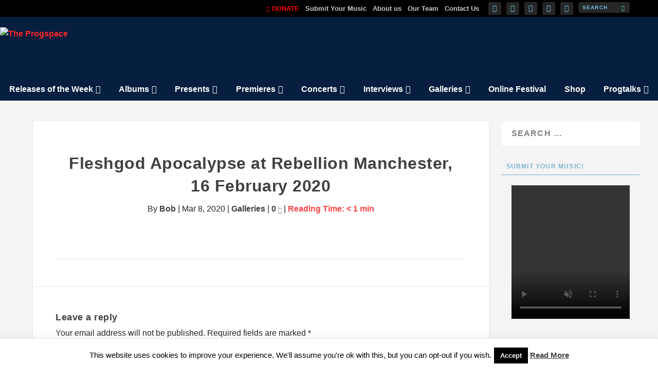

--- FILE ---
content_type: text/html; charset=UTF-8
request_url: https://theprogspace.com/fleshgod-apocalypse-at-rebellion-manchester-16-february-2020/
body_size: 27894
content:
<!DOCTYPE html>
<!--[if IE 6]>
<html id="ie6" lang="en-US">
<![endif]--><!--[if IE 7]>
<html id="ie7" lang="en-US">
<![endif]--><!--[if IE 8]>
<html id="ie8" lang="en-US">
<![endif]--><!--[if !(IE 6) | !(IE 7) | !(IE 8)  ]><!--><html lang="en-US">
<!--<![endif]-->
<head>
	<meta charset="UTF-8">
    	<meta property="og:image:url" content="https://theprogspace.com/wp-content/uploads/2020/03/IMG_7590.jpg">
	<meta property="og:image" content="https://theprogspace.com/wp-content/uploads/2020/03/IMG_7590.jpg">
        <meta property="og:description" content="&lt;p&gt;Photo Gallery: Fleshgod Apocalypse at Rebellion Manchester, 16 February 2020&lt;/p&gt;
">
	<meta http-equiv="content-language" content="en-us">
	<meta name="copyright" content="Copyright (c)2016-2023 The Progspace. All Rights Reserved.">
	<meta name="contact" content="promo@theprogspace.com">
	<meta name="description" content="Progressive Rock and Progressive Metal Reviews, Photo Galleries, Interviews, Concerts, Festivals, podcast, video interviews. Progtalks, What's Hot, Releases of the Week. Progrock, Progmetal, Prog, and more.">

	
	
<!--	<meta name="referrer" content="no-referrer">-->
			
	<meta http-equiv="X-UA-Compatible" content="IE=edge">
	<link rel="pingback" href="https://theprogspace.com/xmlrpc.php">
	
		<!--[if lt IE 9]>
	<script src="https://theprogspace.com/wp-content/themes/Extra/scripts/ext/html5.js" type="text/javascript"></script>
	<![endif]-->

	<script type="text/javascript">	document.documentElement.className = 'js';	</script>
	<!--<script src="https://kit.fontawesome.com/a4ebacee6d.js" crossorigin="anonymous"></script>-->
	<link rel="stylesheet" href="https://cdn.jsdelivr.net/npm/@fancyapps/ui@5.0/dist/fancybox/fancybox.css">
	<script src="https://cdn.jsdelivr.net/npm/@fancyapps/ui@5.0/dist/fancybox/fancybox.umd.js"></script>
	
	<script>var et_site_url='https://theprogspace.com';var et_post_id='16275';function et_core_page_resource_fallback(a,b){"undefined"===typeof b&&(b=a.sheet.cssRules&&0===a.sheet.cssRules.length);b&&(a.onerror=null,a.onload=null,a.href?a.href=et_site_url+"/?et_core_page_resource="+a.id+et_post_id:a.src&&(a.src=et_site_url+"/?et_core_page_resource="+a.id+et_post_id))}
</script><meta name="robots" content="index, follow, max-image-preview:large, max-snippet:-1, max-video-preview:-1">

            <script data-no-defer="1" data-ezscrex="false" data-cfasync="false" data-pagespeed-no-defer data-cookieconsent="ignore">
                var ctPublicFunctions = {"_ajax_nonce":"4c8c146a29","_rest_nonce":"25af5b60e0","_ajax_url":"\/wp-admin\/admin-ajax.php","_rest_url":"https:\/\/theprogspace.com\/wp-json\/","data__cookies_type":"none","data__ajax_type":"admin_ajax","data__bot_detector_enabled":"1","data__frontend_data_log_enabled":1,"cookiePrefix":"","wprocket_detected":false,"host_url":"theprogspace.com","text__ee_click_to_select":"Click to select the whole data","text__ee_original_email":"The complete one is","text__ee_got_it":"Got it","text__ee_blocked":"Blocked","text__ee_cannot_connect":"Cannot connect","text__ee_cannot_decode":"Can not decode email. Unknown reason","text__ee_email_decoder":"CleanTalk email decoder","text__ee_wait_for_decoding":"The magic is on the way!","text__ee_decoding_process":"Please wait a few seconds while we decode the contact data."}
            </script>
        
            <script data-no-defer="1" data-ezscrex="false" data-cfasync="false" data-pagespeed-no-defer data-cookieconsent="ignore">
                var ctPublic = {"_ajax_nonce":"4c8c146a29","settings__forms__check_internal":"1","settings__forms__check_external":"1","settings__forms__force_protection":"0","settings__forms__search_test":"1","settings__forms__wc_add_to_cart":"1","settings__data__bot_detector_enabled":"1","settings__sfw__anti_crawler":"1","blog_home":"https:\/\/theprogspace.com\/","pixel__setting":"3","pixel__enabled":true,"pixel__url":null,"data__email_check_before_post":"1","data__email_check_exist_post":"1","data__cookies_type":"none","data__key_is_ok":true,"data__visible_fields_required":true,"wl_brandname":"Anti-Spam by CleanTalk","wl_brandname_short":"CleanTalk","ct_checkjs_key":1194642084,"emailEncoderPassKey":"d27872e25934a6d1c228698babb49b1c","bot_detector_forms_excluded":"W10=","advancedCacheExists":false,"varnishCacheExists":false,"wc_ajax_add_to_cart":false,"theRealPerson":{"phrases":{"trpHeading":"The Real Person Badge!","trpContent1":"The commenter acts as a real person and verified as not a bot.","trpContent2":" Anti-Spam by CleanTalk","trpContentLearnMore":"Learn more"},"trpContentLink":"https:\/\/cleantalk.org\/help\/the-real-person?utm_id=&amp;utm_term=&amp;utm_source=admin_side&amp;utm_medium=trp_badge&amp;utm_content=trp_badge_link_click&amp;utm_campaign=apbct_links","imgPersonUrl":"https:\/\/theprogspace.com\/wp-content\/plugins\/cleantalk-spam-protect\/css\/images\/real_user.svg","imgShieldUrl":"https:\/\/theprogspace.com\/wp-content\/plugins\/cleantalk-spam-protect\/css\/images\/shield.svg"}}
            </script>
        
	<!-- This site is optimized with the Yoast SEO plugin v26.8 - https://yoast.com/product/yoast-seo-wordpress/ -->
	<title>Fleshgod Apocalypse at Rebellion Manchester, 16 February 2020 - The Progspace</title>
	<link rel="canonical" href="https://theprogspace.com/fleshgod-apocalypse-at-rebellion-manchester-16-february-2020/">
	<meta property="og:locale" content="en_US">
	<meta property="og:type" content="article">
	<meta property="og:title" content="Fleshgod Apocalypse at Rebellion Manchester, 16 February 2020 - The Progspace">
	<meta property="og:description" content="Photo Gallery: Fleshgod Apocalypse at Rebellion Manchester, 16 February 2020">
	<meta property="og:url" content="https://theprogspace.com/fleshgod-apocalypse-at-rebellion-manchester-16-february-2020/">
	<meta property="og:site_name" content="The Progspace">
	<meta property="article:publisher" content="https://facebook.com/theprogspace">
	<meta property="article:published_time" content="2020-03-08T11:26:59+00:00">
	<meta property="article:modified_time" content="2020-03-08T11:27:04+00:00">
	<meta property="og:image" content="https://theprogspace.com/wp-content/uploads/2020/03/IMG_7590.jpg">
	<meta property="og:image:width" content="1600">
	<meta property="og:image:height" content="1042">
	<meta property="og:image:type" content="image/jpeg">
	<meta name="author" content="Bob">
	<meta name="twitter:card" content="summary_large_image">
	<meta name="twitter:creator" content="@theprogspace">
	<meta name="twitter:site" content="@theprogspace">
	<meta name="twitter:label1" content="Written by">
	<meta name="twitter:data1" content="Bob">
	<meta name="twitter:label2" content="Est. reading time">
	<meta name="twitter:data2" content="1 minute">
	<script type="application/ld+json" class="yoast-schema-graph">{"@context":"https://schema.org","@graph":[{"@type":"Article","@id":"https://theprogspace.com/fleshgod-apocalypse-at-rebellion-manchester-16-february-2020/#article","isPartOf":{"@id":"https://theprogspace.com/fleshgod-apocalypse-at-rebellion-manchester-16-february-2020/"},"author":[{"@id":"https://theprogspace.com/#/schema/person/8420bbe1dede7d7f9e7f8256778a6ac8"}],"headline":"Fleshgod Apocalypse at Rebellion Manchester, 16 February 2020","datePublished":"2020-03-08T11:26:59+00:00","dateModified":"2020-03-08T11:27:04+00:00","mainEntityOfPage":{"@id":"https://theprogspace.com/fleshgod-apocalypse-at-rebellion-manchester-16-february-2020/"},"wordCount":110,"commentCount":0,"publisher":{"@id":"https://theprogspace.com/#organization"},"image":{"@id":"https://theprogspace.com/fleshgod-apocalypse-at-rebellion-manchester-16-february-2020/#primaryimage"},"thumbnailUrl":"https://theprogspace.com/wp-content/uploads/2020/03/IMG_7590.jpg","keywords":["Fleshgod Apocalypse","Manchester","Rebellion"],"articleSection":["Galleries"],"inLanguage":"en-US","potentialAction":[{"@type":"CommentAction","name":"Comment","target":["https://theprogspace.com/fleshgod-apocalypse-at-rebellion-manchester-16-february-2020/#respond"]}]},{"@type":"WebPage","@id":"https://theprogspace.com/fleshgod-apocalypse-at-rebellion-manchester-16-february-2020/","url":"https://theprogspace.com/fleshgod-apocalypse-at-rebellion-manchester-16-february-2020/","name":"Fleshgod Apocalypse at Rebellion Manchester, 16 February 2020 - The Progspace","isPartOf":{"@id":"https://theprogspace.com/#website"},"primaryImageOfPage":{"@id":"https://theprogspace.com/fleshgod-apocalypse-at-rebellion-manchester-16-february-2020/#primaryimage"},"image":{"@id":"https://theprogspace.com/fleshgod-apocalypse-at-rebellion-manchester-16-february-2020/#primaryimage"},"thumbnailUrl":"https://theprogspace.com/wp-content/uploads/2020/03/IMG_7590.jpg","datePublished":"2020-03-08T11:26:59+00:00","dateModified":"2020-03-08T11:27:04+00:00","breadcrumb":{"@id":"https://theprogspace.com/fleshgod-apocalypse-at-rebellion-manchester-16-february-2020/#breadcrumb"},"inLanguage":"en-US","potentialAction":[{"@type":"ReadAction","target":["https://theprogspace.com/fleshgod-apocalypse-at-rebellion-manchester-16-february-2020/"]}]},{"@type":"ImageObject","inLanguage":"en-US","@id":"https://theprogspace.com/fleshgod-apocalypse-at-rebellion-manchester-16-february-2020/#primaryimage","url":"https://theprogspace.com/wp-content/uploads/2020/03/IMG_7590.jpg","contentUrl":"https://theprogspace.com/wp-content/uploads/2020/03/IMG_7590.jpg","width":1600,"height":1042},{"@type":"BreadcrumbList","@id":"https://theprogspace.com/fleshgod-apocalypse-at-rebellion-manchester-16-february-2020/#breadcrumb","itemListElement":[{"@type":"ListItem","position":1,"name":"Home","item":"https://theprogspace.com/"},{"@type":"ListItem","position":2,"name":"Fleshgod Apocalypse at Rebellion Manchester, 16 February 2020"}]},{"@type":"WebSite","@id":"https://theprogspace.com/#website","url":"https://theprogspace.com/","name":"The Progspace","description":"Your space for everything Prog!","publisher":{"@id":"https://theprogspace.com/#organization"},"potentialAction":[{"@type":"SearchAction","target":{"@type":"EntryPoint","urlTemplate":"https://theprogspace.com/?s={search_term_string}"},"query-input":{"@type":"PropertyValueSpecification","valueRequired":true,"valueName":"search_term_string"}}],"inLanguage":"en-US"},{"@type":"Organization","@id":"https://theprogspace.com/#organization","name":"The Progspace","url":"https://theprogspace.com/","logo":{"@type":"ImageObject","inLanguage":"en-US","@id":"https://theprogspace.com/#/schema/logo/image/","url":"https://theprogspace.com/wp-content/uploads/2019/02/logo_main.png","contentUrl":"https://theprogspace.com/wp-content/uploads/2019/02/logo_main.png","width":1005,"height":243,"caption":"The Progspace"},"image":{"@id":"https://theprogspace.com/#/schema/logo/image/"},"sameAs":["https://facebook.com/theprogspace","https://x.com/theprogspace","https://instagram.com/theprogspace","https://www.youtube.com/c/TheProgspace"]},{"@type":"Person","@id":"https://theprogspace.com/#/schema/person/8420bbe1dede7d7f9e7f8256778a6ac8","name":"Bob","image":{"@type":"ImageObject","inLanguage":"en-US","@id":"https://theprogspace.com/#/schema/person/image/0ef01a606b5f6939bb3093b761c56236","url":"https://theprogspace.com/wp-content/uploads/2019/09/69670086_349367202611251_7726502511732850688_n-150x150.jpg","contentUrl":"https://theprogspace.com/wp-content/uploads/2019/09/69670086_349367202611251_7726502511732850688_n-150x150.jpg","caption":"Bob"},"description":"I&rsquo;m Bob, I hail from Robin Hood country (Nottinghamshire) in the UK. Rock and Metal music has played a big part in my life for many years. From playing guitar in local bands, to attending dozens of Festivals and countless concerts. I have been taking photos at gigs (whenever possible) for a number of years now, and as the camera gear has got better so have the photos. I continue to seek out new Bands and tend to prefer the more technical and heavy stuff these days. I live with my wife Sarah, who fortunately likes the heavy bands as well, and our cats who have to listen to it, whether they like it or not. Apart from gigs and photography (not just concerts) I also enjoy hill walking, films and discovering new beers (and drinking them).","url":"https://theprogspace.com/author/bob/"}]}</script>
	<!-- / Yoast SEO plugin. -->


<link rel="dns-prefetch" href="//fd.cleantalk.org">
<link rel="dns-prefetch" href="//www.googletagmanager.com">
<link rel="alternate" title="oEmbed (JSON)" type="application/json+oembed" href="https://theprogspace.com/wp-json/oembed/1.0/embed?url=https%3A%2F%2Ftheprogspace.com%2Ffleshgod-apocalypse-at-rebellion-manchester-16-february-2020%2F">
<link rel="alternate" title="oEmbed (XML)" type="text/xml+oembed" href="https://theprogspace.com/wp-json/oembed/1.0/embed?url=https%3A%2F%2Ftheprogspace.com%2Ffleshgod-apocalypse-at-rebellion-manchester-16-february-2020%2F&amp;format=xml">
<meta content="TheProgspace v.1.0" name="generator"><style id="wp-img-auto-sizes-contain-inline-css" type="text/css">
img:is([sizes=auto i],[sizes^="auto," i]){contain-intrinsic-size:3000px 1500px}
/*# sourceURL=wp-img-auto-sizes-contain-inline-css */
</style>
<link rel="stylesheet" id="litespeed-cache-dummy-css" href="https://theprogspace.com/wp-content/plugins/litespeed-cache/assets/css/litespeed-dummy.css?ver=6.9" type="text/css" media="all">
<style id="wp-emoji-styles-inline-css" type="text/css">

	img.wp-smiley, img.emoji {
		display: inline !important;
		border: none !important;
		box-shadow: none !important;
		height: 1em !important;
		width: 1em !important;
		margin: 0 0.07em !important;
		vertical-align: -0.1em !important;
		background: none !important;
		padding: 0 !important;
	}
/*# sourceURL=wp-emoji-styles-inline-css */
</style>
<link rel="stylesheet" id="wp-block-library-css" href="https://theprogspace.com/wp-includes/css/dist/block-library/style.min.css?ver=6.9" type="text/css" media="all">
<style id="wp-block-library-inline-css" type="text/css">
/*wp_block_styles_on_demand_placeholder:6970eab2c9ef4*/
/*# sourceURL=wp-block-library-inline-css */
</style>
<style id="classic-theme-styles-inline-css" type="text/css">
/*! This file is auto-generated */
.wp-block-button__link{color:#fff;background-color:#32373c;border-radius:9999px;box-shadow:none;text-decoration:none;padding:calc(.667em + 2px) calc(1.333em + 2px);font-size:1.125em}.wp-block-file__button{background:#32373c;color:#fff;text-decoration:none}
/*# sourceURL=/wp-includes/css/classic-themes.min.css */
</style>
<link rel="stylesheet" id="cleantalk-public-css-css" href="https://theprogspace.com/wp-content/plugins/cleantalk-spam-protect/css/cleantalk-public.min.css?ver=6.70.1_1766149335" type="text/css" media="all">
<link rel="stylesheet" id="cleantalk-email-decoder-css-css" href="https://theprogspace.com/wp-content/plugins/cleantalk-spam-protect/css/cleantalk-email-decoder.min.css?ver=6.70.1_1766149335" type="text/css" media="all">
<link rel="stylesheet" id="cleantalk-trp-css-css" href="https://theprogspace.com/wp-content/plugins/cleantalk-spam-protect/css/cleantalk-trp.min.css?ver=6.70.1_1766149335" type="text/css" media="all">
<link rel="stylesheet" id="cookie-law-info-css" href="https://theprogspace.com/wp-content/plugins/cookie-law-info/legacy/public/css/cookie-law-info-public.css?ver=3.3.9.1" type="text/css" media="all">
<link rel="stylesheet" id="cookie-law-info-gdpr-css" href="https://theprogspace.com/wp-content/plugins/cookie-law-info/legacy/public/css/cookie-law-info-gdpr.css?ver=3.3.9.1" type="text/css" media="all">
<style id="dominant-color-styles-inline-css" type="text/css">
img[data-dominant-color]:not(.has-transparency) { background-color: var(--dominant-color); }
/*# sourceURL=dominant-color-styles-inline-css */
</style>
<link rel="stylesheet" id="ppress-frontend-css" href="https://theprogspace.com/wp-content/plugins/wp-user-avatar/assets/css/frontend.min.css?ver=4.15.21" type="text/css" media="all">
<link rel="stylesheet" id="ppress-flatpickr-css" href="https://theprogspace.com/wp-content/plugins/wp-user-avatar/assets/flatpickr/flatpickr.min.css?ver=4.15.21" type="text/css" media="all">
<link rel="stylesheet" id="ppress-select2-css" href="https://theprogspace.com/wp-content/plugins/wp-user-avatar/assets/select2/select2.min.css?ver=6.9" type="text/css" media="all">
<link rel="stylesheet" id="divi-plus-styles-css" href="https://theprogspace.com/wp-content/plugins/divi-plus/styles/style.min.css?ver=1.20.0" type="text/css" media="all">
<link rel="stylesheet" id="lazyload-video-css-css" href="https://theprogspace.com/wp-content/plugins/lazy-load-for-videos/public/css/lazyload-shared.css?ver=2.18.9" type="text/css" media="all">
<style id="lazyload-video-css-inline-css" type="text/css">
.entry-content a.lazy-load-youtube, a.lazy-load-youtube, .lazy-load-vimeo{ background-size: cover; }.lazy-load-div { background: url(https://theprogspace.com/wp-content/plugins/lazy-load-for-videos//public/play-y-red.png) center center no-repeat; }
/*# sourceURL=lazyload-video-css-inline-css */
</style>
<link rel="stylesheet" id="magnific-popup-css" href="https://theprogspace.com/wp-content/plugins/divi-plus/includes/assets/css/magnific_popup.min.css?ver=1.0.0" type="text/css" media="all">
<link rel="stylesheet" id="parent-style-css" href="https://theprogspace.com/wp-content/themes/Extra/style.dev.css?ver=6.9" type="text/css" media="all">
<link rel="stylesheet" id="progspace-style-css" href="https://theprogspace.com/wp-content/themes/theProgSpace/style.css?ver=1755779430" type="text/css" media="all">
<link rel="stylesheet" id="flickity-style-css" href="https://theprogspace.com/wp-content/themes/theProgSpace/src/flickity.min.css?ver=6.9" type="text/css" media="all">
<link rel="stylesheet" id="font-awesome-local-css" href="https://theprogspace.com/wp-content/themes/theProgSpace/assets/font-awesome/css/all.min.css?ver=6.7.2" type="text/css" media="all">
<script type="text/javascript" src="https://theprogspace.com/wp-includes/js/jquery/jquery.min.js?ver=3.7.1" id="jquery-core-js"></script>
<script type="text/javascript" src="https://theprogspace.com/wp-includes/js/jquery/jquery-migrate.min.js?ver=3.4.1" id="jquery-migrate-js"></script>
<script type="text/javascript" src="https://theprogspace.com/wp-content/plugins/cleantalk-spam-protect/js/apbct-public-bundle_full-protection.min.js?ver=6.70.1_1766149335" id="apbct-public-bundle_full-protection.min-js-js"></script>
<script type="text/javascript" src="https://fd.cleantalk.org/ct-bot-detector-wrapper.js?ver=6.70.1" id="ct_bot_detector-js" defer data-wp-strategy="defer"></script>
<script type="text/javascript" id="cookie-law-info-js-extra">
/* <![CDATA[ */
var Cli_Data = {"nn_cookie_ids":[],"cookielist":[],"non_necessary_cookies":[],"ccpaEnabled":"","ccpaRegionBased":"","ccpaBarEnabled":"","strictlyEnabled":["necessary","obligatoire"],"ccpaType":"gdpr","js_blocking":"","custom_integration":"","triggerDomRefresh":"","secure_cookies":""};
var cli_cookiebar_settings = {"animate_speed_hide":"500","animate_speed_show":"500","background":"#fff","border":"#444","border_on":"","button_1_button_colour":"#000","button_1_button_hover":"#000000","button_1_link_colour":"#fff","button_1_as_button":"1","button_1_new_win":"","button_2_button_colour":"#333","button_2_button_hover":"#292929","button_2_link_colour":"#444","button_2_as_button":"","button_2_hidebar":"1","button_3_button_colour":"#000","button_3_button_hover":"#000000","button_3_link_colour":"#fff","button_3_as_button":"1","button_3_new_win":"","button_4_button_colour":"#000","button_4_button_hover":"#000000","button_4_link_colour":"#fff","button_4_as_button":"1","button_7_button_colour":"#61a229","button_7_button_hover":"#4e8221","button_7_link_colour":"#fff","button_7_as_button":"1","button_7_new_win":"","font_family":"inherit","header_fix":"","notify_animate_hide":"1","notify_animate_show":"","notify_div_id":"#cookie-law-info-bar","notify_position_horizontal":"right","notify_position_vertical":"bottom","scroll_close":"","scroll_close_reload":"","accept_close_reload":"","reject_close_reload":"","showagain_tab":"","showagain_background":"#fff","showagain_border":"#000","showagain_div_id":"#cookie-law-info-again","showagain_x_position":"100px","text":"#000","show_once_yn":"","show_once":"10000","logging_on":"","as_popup":"","popup_overlay":"1","bar_heading_text":"","cookie_bar_as":"banner","popup_showagain_position":"bottom-right","widget_position":"left"};
var log_object = {"ajax_url":"https://theprogspace.com/wp-admin/admin-ajax.php"};
//# sourceURL=cookie-law-info-js-extra
/* ]]> */
</script>
<script type="text/javascript" src="https://theprogspace.com/wp-content/plugins/cookie-law-info/legacy/public/js/cookie-law-info-public.js?ver=3.3.9.1" id="cookie-law-info-js"></script>
<script type="text/javascript" src="https://theprogspace.com/wp-content/plugins/wp-user-avatar/assets/flatpickr/flatpickr.min.js?ver=4.15.21" id="ppress-flatpickr-js"></script>
<script type="text/javascript" src="https://theprogspace.com/wp-content/plugins/wp-user-avatar/assets/select2/select2.min.js?ver=4.15.21" id="ppress-select2-js"></script>

<!-- Google tag (gtag.js) snippet added by Site Kit -->
<!-- Google Analytics snippet added by Site Kit -->
<script type="text/javascript" src="https://www.googletagmanager.com/gtag/js?id=GT-5MGB5BC" id="google_gtagjs-js" async></script>
<script type="text/javascript" id="google_gtagjs-js-after">
/* <![CDATA[ */
window.dataLayer = window.dataLayer || [];function gtag(){dataLayer.push(arguments);}
gtag("set","linker",{"domains":["theprogspace.com"]});
gtag("js", new Date());
gtag("set", "developer_id.dZTNiMT", true);
gtag("config", "GT-5MGB5BC");
//# sourceURL=google_gtagjs-js-after
/* ]]> */
</script>
<link rel="https://api.w.org/" href="https://theprogspace.com/wp-json/"><link rel="alternate" title="JSON" type="application/json" href="https://theprogspace.com/wp-json/wp/v2/posts/16275"><link rel="shortlink" href="https://theprogspace.com/?p=16275">
<meta name="generator" content="auto-sizes 1.7.0">
<meta name="cdp-version" content="1.5.0"><meta name="generator" content="dominant-color-images 1.2.0">
<meta name="generator" content="Site Kit by Google 1.170.0"><meta name="generator" content="performance-lab 4.0.1; plugins: auto-sizes, dominant-color-images, embed-optimizer, image-prioritizer, speculation-rules, webp-uploads">
<meta name="generator" content="webp-uploads 2.6.1">
<style>div.floatingchat-container-wrap{max-width:107px}iframe.floatingchat-container{width:100%}</style><meta name="viewport" content="width=device-width, initial-scale=1.0, maximum-scale=1.0, user-scalable=1"><meta name="generator" content="speculation-rules 1.6.0">
<link rel="preload" href="https://theprogspace.com/wp-content/themes/Extra/core/admin/fonts/modules.ttf" as="font" crossorigin="anonymous"><meta name="generator" content="optimization-detective 1.0.0-beta4">
<meta name="generator" content="embed-optimizer 1.0.0-beta3">
<noscript><style>.lazyload[data-src]{display:none !important;}</style></noscript><style>.lazyload{background-image:none !important;}.lazyload:before{background-image:none !important;}</style><meta name="generator" content="image-prioritizer 1.0.0-beta3">
<style type="text/css" id="extra-custom-background-css">
body.custom-background { background-color: #ffffff; }
</style>
<script>
var year = new Date();
year = year.getFullYear();
jQuery(function($){
	$('#footer-info').html('The Progspace - Copyright ' + year + ' - Concept & Design by <a href="https://progboxstudio.com">Progbox Studio');
});
</script><link rel="icon" href="https://theprogspace.com/wp-content/uploads/2016/10/cropped-ico-150x150.png" sizes="32x32">
<link rel="icon" href="https://theprogspace.com/wp-content/uploads/2016/10/cropped-ico-264x264.png" sizes="192x192">
<link rel="apple-touch-icon" href="https://theprogspace.com/wp-content/uploads/2016/10/cropped-ico-264x264.png">
<meta name="msapplication-TileImage" content="https://theprogspace.com/wp-content/uploads/2016/10/cropped-ico-440x440.png">
<link rel="stylesheet" id="et-core-unified-16275-cached-inline-styles" href="https://theprogspace.com/wp-content/et-cache/16275/et-core-unified-16275-17684603798849.min.css" onerror="et_core_page_resource_fallback(this, true)" onload="et_core_page_resource_fallback(this)">	

	
</head>
<body class="wp-singular post-template-default single single-post postid-16275 single-format-standard custom-background wp-theme-Extra wp-child-theme-theProgSpace et_extra et_pb_pagebuilder_layout et_non_fixed_nav et_pb_gutters2 et_primary_nav_dropdown_animation_fadeInTop et_secondary_nav_dropdown_animation_Default with_sidebar with_sidebar_right et_includes_sidebar et-db">

	<div id="page-container">
				<!-- Header -->
		<header class="header left-right">
						<!-- #top-header -->
			<div id="top-header" style="">
				<div class="container">

					<!-- Secondary Nav -->
											<div id="et-secondary-nav" class="">
						<ul id="et-secondary-menu" class="nav"><li id="menu-item-261582" class="donate menu-item menu-item-type-custom menu-item-object-custom menu-item-261582"><a target="_blank" href="https://www.paypal.com/donate/?hosted_button_id=TSN44EJ2HX9Z6">DONATE</a></li>
<li id="menu-item-239957" class="menu-item menu-item-type-post_type menu-item-object-page menu-item-239957"><a href="https://theprogspace.com/submit-your-music/">Submit Your Music</a></li>
<li id="menu-item-1369" class="menu-item menu-item-type-post_type menu-item-object-page menu-item-1369"><a href="https://theprogspace.com/about-us/">About us</a></li>
<li id="menu-item-828" class="menu-item menu-item-type-post_type menu-item-object-page menu-item-828"><a href="https://theprogspace.com/team/">Our Team</a></li>
<li id="menu-item-832" class="menu-item menu-item-type-post_type menu-item-object-page menu-item-832"><a href="https://theprogspace.com/contact-us/">Contact Us</a></li>
</ul>						</div>
					
					<!-- #et-info -->
					<div id="et-info">

						
						<!-- .et-extra-social-icons -->
						<ul class="et-extra-social-icons" style="">
																																														<li class="et-extra-social-icon facebook">
									<a href="https://facebook.com/theprogspace" class="et-extra-icon et-extra-icon-background-hover et-extra-icon-facebook"></a>
								</li>
																																															<li class="et-extra-social-icon twitter">
									<a href="https://bsky.app/profile/theprogspace.bsky.social" class="et-extra-icon et-extra-icon-background-hover et-extra-icon-twitter"></a>
								</li>
																																																																																																																																																																																																										<li class="et-extra-social-icon instagram">
									<a href="https://www.instagram.com/theprogspace/" class="et-extra-icon et-extra-icon-background-hover et-extra-icon-instagram"></a>
								</li>
																																																																																																																																																																																																																																																																								<li class="et-extra-social-icon youtube">
									<a href="https://www.youtube.com/TheProgspace" class="et-extra-icon et-extra-icon-background-hover et-extra-icon-youtube"></a>
								</li>
																																																																																																																																												<li class="et-extra-social-icon spotify">
									<a href="https://open.spotify.com/user/theprogspace" class="et-extra-icon et-extra-icon-background-hover et-extra-icon-spotify"></a>
								</li>
																																																				</ul>
						
						<!-- .et-top-search -->
												<div class="et-top-search" style="">
							<form role="search" class="et-search-form" method="get" action="https://theprogspace.com/">
			<input type="search" class="et-search-field" placeholder="Search" value="" name="s" title="Search for:">
			<button class="et-search-submit"></button>
		</form>						</div>
						
						<!-- cart -->
											</div>
				</div><!-- /.container -->
			</div><!-- /#top-header -->

			
			<!-- Main Header -->
			<div id="main-header-wrapper">
				<div id="main-header" data-fixed-height="300">
					<div class="container">
					<!-- ET Ad -->
						
						
						<!-- Logo -->
						<a class="logo" href="https://theprogspace.com/" data-fixed-height="81">
							<img src="https://theprogspace.com/wp-content/uploads/2016/11/tps-logo.svg" alt="The Progspace" id="logo">
						</a>

						
						<!-- ET Navigation -->
						<div id="et-navigation" class="">
							<ul id="et-menu" class="nav"><li id="menu-item-260915" class="menu-item menu-item-type-taxonomy menu-item-object-category mega-menu menu-item-has-children mega-menu-featured mega-featured-2 menu-item-260915"><a href="https://theprogspace.com/releases_of_the_week/">Releases of the Week</a><ul class="sub-menu" style="border-top-color: #ea2b19;">
					<li>
						<h2 class="title">Featured</h2>
						<div class="featured-post">
							<a href="https://theprogspace.com/album_releases/week-48-2025/" title="Finishing off the year with 16 Highlights from the second half of November" class="featured-image">
				<img src="https://theprogspace.com/wp-content/uploads/2025/12/RotW_21_28Nov2025.webp" alt="Finishing off the year with 16 Highlights from the second half of November">
			</a>
							<h2>Finishing off the year with 16 Highlights from the second half of November</h2>
							<div class="post-meta">
								<span class="updated">Dec 31, 2025</span> | <a href="https://theprogspace.com/releases_of_the_week/" rel="tag">Releases of the Week</a>
							</div>
						</div>
					</li>
					<li>
						<h2 class="title">Featured</h2>
						<div class="featured-post">
							<a href="https://theprogspace.com/album_releases/week-46-2025/" title="The first half of November: 22 mostly dark and depressive Highlights!" class="featured-image">
				<img src="https://theprogspace.com/wp-content/uploads/2025/12/RotW_07_14Nov2025.webp" alt="The first half of November: 22 mostly dark and depressive Highlights!">
			</a>
							<h2>The first half of November: 22 mostly dark and depressive Highlights!</h2>
							<div class="post-meta">
								<span class="updated">Dec 23, 2025</span> | <a href="https://theprogspace.com/releases_of_the_week/" rel="tag">Releases of the Week</a>
							</div>
						</div>
					</li><li class="menu-item menu-item-has-children"><a href="#" class="title">Recent</a><ul class="recent-list">
					<li class="recent-post">
						<div class="post-content">
							<a href="https://theprogspace.com/album_releases/week-44-2025/" title="Three massive release weeks in October &ndash; 25 Highlights!">
				<img src="https://theprogspace.com/wp-content/uploads/2025/12/RotW_Oct2025_PtII.webp" alt="Three massive release weeks in October &ndash; 25 Highlights!" class="post-thumbnail">
			</a>
							<div class="post-meta">
								<h3><a href="https://theprogspace.com/album_releases/week-44-2025/">Three massive release weeks in October - 25 Highlights!</a></h3>
								by <a href="https://theprogspace.com/author/dario/" class="url fn" title="Posts by Dario" rel="author">Dario</a> | <span class="updated">Dec 15, 2025</span> | <a class="comments-link" href="https://theprogspace.com/album_releases/week-44-2025/#comments">0 <span title="comment count" class="comment-bubble post-meta-icon"></span></a>
							</div>
						</div>
					</li>
					<li class="recent-post">
						<div class="post-content">
							<a href="https://theprogspace.com/album_releases/week-41-2025/" title="20 Highlights for the first two weeks of October 2025!">
				<img src="https://theprogspace.com/wp-content/uploads/2025/11/RotW_03_10Oct_2025.webp" alt="20 Highlights for the first two weeks of October 2025!" class="post-thumbnail">
			</a>
							<div class="post-meta">
								<h3><a href="https://theprogspace.com/album_releases/week-41-2025/">20 Highlights for the first two weeks of October 2025!</a></h3>
								by <a href="https://theprogspace.com/author/dario/" class="url fn" title="Posts by Dario" rel="author">Dario</a> | <span class="updated">Nov 24, 2025</span> | <a class="comments-link" href="https://theprogspace.com/album_releases/week-41-2025/#comments">0 <span title="comment count" class="comment-bubble post-meta-icon"></span></a>
							</div>
						</div>
					</li>
					<li class="recent-post">
						<div class="post-content">
							<a href="https://theprogspace.com/album_releases/week-39-2025/" title="16 highlights from the second half of September, as eclectic as they come!">
				<img src="https://theprogspace.com/wp-content/uploads/2025/11/RotW_19_26Sept2025.webp" alt="16 highlights from the second half of September, as eclectic as they come!" class="post-thumbnail">
			</a>
							<div class="post-meta">
								<h3><a href="https://theprogspace.com/album_releases/week-39-2025/">16 highlights from the second half of September, as eclectic as they come!</a></h3>
								by <a href="https://theprogspace.com/author/dario/" class="url fn" title="Posts by Dario" rel="author">Dario</a> | <span class="updated">Nov 4, 2025</span> | <a class="comments-link" href="https://theprogspace.com/album_releases/week-39-2025/#comments">0 <span title="comment count" class="comment-bubble post-meta-icon"></span></a>
							</div>
						</div>
					</li></ul><!-- /.recent-list -->
</li><!-- /.menu_item -->
</ul><!-- /.sub-menu -->
</li>
<li id="menu-item-548" class="menu-item menu-item-type-taxonomy menu-item-object-category mega-menu menu-item-has-children mega-menu-featured mega-featured-2 menu-item-548"><a href="https://theprogspace.com/album-reviews/">Albums</a><ul class="sub-menu" style="border-top-color: #1e4d93;">
					<li>
						<h2 class="title">Featured</h2>
						<div class="featured-post">
							<a href="https://theprogspace.com/moron-police-pachinko/" title="Moron Police &ndash; Pachinko" class="featured-image">
				<img src="https://theprogspace.com/wp-content/uploads/2025/11/Artwork-Cover-Pachinko-Moron-Police_.webp" alt="Moron Police &ndash; Pachinko">
			</a>
							<h2>Moron Police - Pachinko</h2>
							<div class="post-meta">
								<span class="updated">Nov 28, 2025</span> | <a href="https://theprogspace.com/album-reviews/" rel="tag">Albums</a>
							</div>
						</div>
					</li>
					<li>
						<h2 class="title">Featured</h2>
						<div class="featured-post">
							<a href="https://theprogspace.com/the-reticent-please/" title="The Reticent &ndash; please" class="featured-image">
				<img src="https://theprogspace.com/wp-content/uploads/2025/11/cover-e1762796210696.webp" alt="The Reticent &ndash; please">
			</a>
							<h2>The Reticent - please</h2>
							<div class="post-meta">
								<span class="updated">Nov 13, 2025</span> | <a href="https://theprogspace.com/album-reviews/" rel="tag">Albums</a>
							</div>
						</div>
					</li><li class="menu-item menu-item-has-children"><a href="#" class="title">Recent</a><ul class="recent-list">
					<li class="recent-post">
						<div class="post-content">
							<a href="https://theprogspace.com/psychonaut-world-maker/" title="Psychonaut &ndash; World Maker">
				<img src="https://theprogspace.com/wp-content/uploads/2025/10/118432.webp" alt="Psychonaut &ndash; World Maker" class="post-thumbnail">
			</a>
							<div class="post-meta">
								<h3><a href="https://theprogspace.com/psychonaut-world-maker/">Psychonaut - World Maker</a></h3>
								by <a href="https://theprogspace.com/author/alexk/" class="url fn" title="Posts by AlexK" rel="author">AlexK</a> | <span class="updated">Oct 23, 2025</span> | <a class="comments-link" href="https://theprogspace.com/psychonaut-world-maker/#comments">0 <span title="comment count" class="comment-bubble post-meta-icon"></span></a>
							</div>
						</div>
					</li>
					<li class="recent-post">
						<div class="post-content">
							<a href="https://theprogspace.com/scardust-souls/" title="Scardust &ndash; Souls">
				<img src="https://theprogspace.com/wp-content/uploads/2025/10/SOULS.webp" alt="Scardust &ndash; Souls" class="post-thumbnail">
			</a>
							<div class="post-meta">
								<h3><a href="https://theprogspace.com/scardust-souls/">Scardust - Souls</a></h3>
								by <a href="https://theprogspace.com/author/andrei/" class="url fn" title="Posts by Andrei Dan" rel="author">Andrei Dan</a> | <span class="updated">Oct 6, 2025</span> | <a class="comments-link" href="https://theprogspace.com/scardust-souls/#comments">0 <span title="comment count" class="comment-bubble post-meta-icon"></span></a>
							</div>
						</div>
					</li>
					<li class="recent-post">
						<div class="post-content">
							<a href="https://theprogspace.com/an-abstract-illusion-the-sleeping-city/" title="An Abstract Illusion &ndash; The Sleeping City">
				<img src="https://theprogspace.com/wp-content/uploads/2025/09/437892.webp" alt="An Abstract Illusion &ndash; The Sleeping City" class="post-thumbnail">
			</a>
							<div class="post-meta">
								<h3><a href="https://theprogspace.com/an-abstract-illusion-the-sleeping-city/">An Abstract Illusion &ndash; The Sleeping City</a></h3>
								by <a href="https://theprogspace.com/author/bob/" class="url fn" title="Posts by Bob" rel="author">Bob</a> | <span class="updated">Sep 29, 2025</span> | <a class="comments-link" href="https://theprogspace.com/an-abstract-illusion-the-sleeping-city/#comments">0 <span title="comment count" class="comment-bubble post-meta-icon"></span></a>
							</div>
						</div>
					</li></ul><!-- /.recent-list -->
</li><!-- /.menu_item -->
</ul><!-- /.sub-menu -->
</li>
<li id="menu-item-6513" class="menu-item menu-item-type-taxonomy menu-item-object-category mega-menu menu-item-has-children mega-menu-featured mega-featured-2 menu-item-6513"><a href="https://theprogspace.com/tps-presents/">Presents</a><ul class="sub-menu" style="border-top-color: #0b9cc4;">
					<li>
						<h2 class="title">Featured</h2>
						<div class="featured-post">
							<a href="https://theprogspace.com/progstorm2026-anciients/" title="Anciients joins ProgStorm Festival 2026!" class="featured-image">
				<img src="https://theprogspace.com/wp-content/uploads/2026/01/ANCIIENTS.webp" alt="Anciients joins ProgStorm Festival 2026!">
			</a>
							<h2>Anciients joins ProgStorm Festival 2026!</h2>
							<div class="post-meta">
								<span class="updated">Jan 19, 2026</span> | <a href="https://theprogspace.com/tps-presents/" rel="tag">TPS Presents</a>
							</div>
						</div>
					</li>
					<li>
						<h2 class="title">Featured</h2>
						<div class="featured-post">
							<a href="https://theprogspace.com/progstorm2026-prr/" title="Pure Reason Revolution joins ProgStorm Festival 2026!" class="featured-image">
				<img src="https://theprogspace.com/wp-content/uploads/2026/01/PRR.webp" alt="Pure Reason Revolution joins ProgStorm Festival 2026!">
			</a>
							<h2>Pure Reason Revolution joins ProgStorm Festival 2026!</h2>
							<div class="post-meta">
								<span class="updated">Jan 16, 2026</span> | <a href="https://theprogspace.com/tps-presents/" rel="tag">TPS Presents</a>
							</div>
						</div>
					</li><li class="menu-item menu-item-has-children"><a href="#" class="title">Recent</a><ul class="recent-list">
					<li class="recent-post">
						<div class="post-content">
							<a href="https://theprogspace.com/progstorm2026-chronochromie/" title="Chronochromie joins ProgStorm Festival 2026!">
				<img src="https://theprogspace.com/wp-content/uploads/2026/01/CHRONOCROMIE.webp" alt="Chronochromie joins ProgStorm Festival 2026!" class="post-thumbnail">
			</a>
							<div class="post-meta">
								<h3><a href="https://theprogspace.com/progstorm2026-chronochromie/">Chronochromie joins ProgStorm Festival 2026!</a></h3>
								by <a href="https://theprogspace.com/author/van/" class="url fn" title="Posts by Van" rel="author">Van</a> | <span class="updated">Jan 14, 2026</span> | <a class="comments-link" href="https://theprogspace.com/progstorm2026-chronochromie/#comments">0 <span title="comment count" class="comment-bubble post-meta-icon"></span></a>
							</div>
						</div>
					</li>
					<li class="recent-post">
						<div class="post-content">
							<a href="https://theprogspace.com/progstorm2026-greylouts/" title="Greylotus joins ProgStorm Festival 2026!">
				<img src="https://theprogspace.com/wp-content/uploads/2026/01/GREYLOTUS_UPDT.webp" alt="Greylotus joins ProgStorm Festival 2026!" class="post-thumbnail">
			</a>
							<div class="post-meta">
								<h3><a href="https://theprogspace.com/progstorm2026-greylouts/">Greylotus joins ProgStorm Festival 2026!</a></h3>
								by <a href="https://theprogspace.com/author/van/" class="url fn" title="Posts by Van" rel="author">Van</a> | <span class="updated">Jan 12, 2026</span> | <a class="comments-link" href="https://theprogspace.com/progstorm2026-greylouts/#comments">0 <span title="comment count" class="comment-bubble post-meta-icon"></span></a>
							</div>
						</div>
					</li>
					<li class="recent-post">
						<div class="post-content">
							<a href="https://theprogspace.com/progstorm2026-aeternam/" title="Aeternam announced to play ProgStorm Festival 2026!">
				<img src="https://theprogspace.com/wp-content/uploads/2026/01/AETERNAM.webp" alt="Aeternam announced to play ProgStorm Festival 2026!" class="post-thumbnail">
			</a>
							<div class="post-meta">
								<h3><a href="https://theprogspace.com/progstorm2026-aeternam/">Aeternam announced to play ProgStorm Festival 2026!</a></h3>
								by <a href="https://theprogspace.com/author/van/" class="url fn" title="Posts by Van" rel="author">Van</a> | <span class="updated">Jan 9, 2026</span> | <a class="comments-link" href="https://theprogspace.com/progstorm2026-aeternam/#comments">0 <span title="comment count" class="comment-bubble post-meta-icon"></span></a>
							</div>
						</div>
					</li></ul><!-- /.recent-list -->
</li><!-- /.menu_item -->
</ul><!-- /.sub-menu -->
</li>
<li id="menu-item-263576" class="menu-item menu-item-type-taxonomy menu-item-object-category mega-menu menu-item-has-children mega-menu-featured mega-featured-2 menu-item-263576"><a href="https://theprogspace.com/premieres/">Premieres</a><ul class="sub-menu" style="border-top-color: #760295;">
					<li>
						<h2 class="title">Featured</h2>
						<div class="featured-post">
							<a href="https://theprogspace.com/esthesis-out-of-step-studio-session/" title="Esthesis present brand new playthrough video for Out of Step" class="featured-image">
				<img src="https://theprogspace.com/wp-content/uploads/2026/01/Esthesis_Live_Session_OOS.webp" alt="Esthesis present brand new playthrough video for Out of Step">
			</a>
							<h2>Esthesis present brand new playthrough video for Out of Step</h2>
							<div class="post-meta">
								<span class="updated">Jan 20, 2026</span> | <a href="https://theprogspace.com/premieres/" rel="tag">Premieres</a>
							</div>
						</div>
					</li>
					<li>
						<h2 class="title">Featured</h2>
						<div class="featured-post">
							<a href="https://theprogspace.com/matt-miller-fiber-tormentum-video-premiere/" title="Matt Miller and Band&rsquo;s New Video Demonstrates Their &ldquo;Fiber Tormentum&rdquo;" class="featured-image">
				<img src="https://theprogspace.com/wp-content/uploads/2025/12/Fiber-Tormentum-Album-Cover-by-Joshua-Nassaru-Ward.webp" alt="Matt Miller and Band&rsquo;s New Video Demonstrates Their &ldquo;Fiber Tormentum&rdquo;">
			</a>
							<h2>Matt Miller and Band's New Video Demonstrates Their "Fiber Tormentum"</h2>
							<div class="post-meta">
								<span class="updated">Dec 16, 2025</span> | <a href="https://theprogspace.com/premieres/" rel="tag">Premieres</a>
							</div>
						</div>
					</li><li class="menu-item menu-item-has-children"><a href="#" class="title">Recent</a><ul class="recent-list">
					<li class="recent-post">
						<div class="post-content">
							<a href="https://theprogspace.com/the-reticent-please-album-premiere/" title="The Reticent presents advance premiere of new album &ldquo;please&rdquo;">
				<img src="https://theprogspace.com/wp-content/uploads/2025/11/cover-e1762796210696.webp" alt="The Reticent presents advance premiere of new album &ldquo;please&rdquo;" class="post-thumbnail">
			</a>
							<div class="post-meta">
								<h3><a href="https://theprogspace.com/the-reticent-please-album-premiere/">The Reticent presents advance premiere of new album "please"</a></h3>
								by <a href="https://theprogspace.com/author/dario/" class="url fn" title="Posts by Dario" rel="author">Dario</a> | <span class="updated">Nov 12, 2025</span> | <a class="comments-link" href="https://theprogspace.com/the-reticent-please-album-premiere/#comments">0 <span title="comment count" class="comment-bubble post-meta-icon"></span></a>
							</div>
						</div>
					</li>
					<li class="recent-post">
						<div class="post-content">
							<a href="https://theprogspace.com/radiant-thought-transcendence-album-premiere/" title="Radiant Thought feat. Baard Kolstad premieres debut album Transcendence">
				<img src="https://theprogspace.com/wp-content/uploads/2025/11/Transcendence-Album-HiRes-Cover-by-Margarida-Tangerina.webp" alt="Radiant Thought feat. Baard Kolstad premieres debut album Transcendence" class="post-thumbnail">
			</a>
							<div class="post-meta">
								<h3><a href="https://theprogspace.com/radiant-thought-transcendence-album-premiere/">Radiant Thought feat. Baard Kolstad premieres debut album Transcendence</a></h3>
								by <a href="https://theprogspace.com/author/dario/" class="url fn" title="Posts by Dario" rel="author">Dario</a> | <span class="updated">Nov 6, 2025</span> | <a class="comments-link" href="https://theprogspace.com/radiant-thought-transcendence-album-premiere/#comments">0 <span title="comment count" class="comment-bubble post-meta-icon"></span></a>
							</div>
						</div>
					</li>
					<li class="recent-post">
						<div class="post-content">
							<a href="https://theprogspace.com/cepheidae-variable-carving-a-dragon-video-premiere/" title="Cepheidae Variable shares Carving a Dragon debut single video playthrough">
				<img src="https://theprogspace.com/wp-content/uploads/2025/09/CepheidaeVariable_PrimordialReverie.webp" alt="Cepheidae Variable shares Carving a Dragon debut single video playthrough" class="post-thumbnail">
			</a>
							<div class="post-meta">
								<h3><a href="https://theprogspace.com/cepheidae-variable-carving-a-dragon-video-premiere/">Cepheidae Variable shares Carving a Dragon debut single video playthrough</a></h3>
								by <a href="https://theprogspace.com/author/dario/" class="url fn" title="Posts by Dario" rel="author">Dario</a> | <span class="updated">Sep 30, 2025</span> | <a class="comments-link" href="https://theprogspace.com/cepheidae-variable-carving-a-dragon-video-premiere/#comments">0 <span title="comment count" class="comment-bubble post-meta-icon"></span></a>
							</div>
						</div>
					</li></ul><!-- /.recent-list -->
</li><!-- /.menu_item -->
</ul><!-- /.sub-menu -->
</li>
<li id="menu-item-549" class="menu-item menu-item-type-taxonomy menu-item-object-category mega-menu menu-item-has-children mega-menu-featured mega-featured-2 menu-item-549"><a href="https://theprogspace.com/concert-reviews/">Concerts</a><ul class="sub-menu" style="border-top-color: #ff4646;">
					<li>
						<h2 class="title">Featured</h2>
						<div class="featured-post">
							<a href="https://theprogspace.com/summer-breeze-open-air-2025/" title="Summer Breeze Open Air 2025" class="featured-image">
				<img src="https://theprogspace.com/wp-content/uploads/2025/10/SummerBreeze2025Logo.webp" alt="Summer Breeze Open Air 2025">
			</a>
							<h2>Summer Breeze Open Air 2025</h2>
							<div class="post-meta">
								<span class="updated">Oct 25, 2025</span> | <a href="https://theprogspace.com/concert-reviews/" rel="tag">Concerts</a>
							</div>
						</div>
					</li>
					<li>
						<h2 class="title">Featured</h2>
						<div class="featured-post">
							<a href="https://theprogspace.com/heilung-anda-fardha-end-of-a-journey-tour-live-in-kiel-08-july-2025/" title="Heilung, Anda Fardha &lsquo;End of a Journey&rsquo; tour  &ndash; Live in Kiel 08 July 2025" class="featured-image">
				<img src="https://theprogspace.com/wp-content/uploads/2025/08/83-heilung-tps-250708.webp" alt="Heilung, Anda Fardha &lsquo;End of a Journey&rsquo; tour  &ndash; Live in Kiel 08 July 2025">
			</a>
							<h2>Heilung, Anda Fardha 'End of a Journey' tour  - Live in Kiel 08 July 2025</h2>
							<div class="post-meta">
								<span class="updated">Aug 6, 2025</span> | <a href="https://theprogspace.com/concert-reviews/" rel="tag">Concerts</a>
							</div>
						</div>
					</li><li class="menu-item menu-item-has-children"><a href="#" class="title">Recent</a><ul class="recent-list">
					<li class="recent-post">
						<div class="post-content">
							<a href="https://theprogspace.com/heilung-kiel-08072025/" title="Heilung, Anda Fardha &lsquo;End of a Journey&rsquo; Tour &ndash; Live in Kiel (Wunderino Arena) &ndash; 08 July 2025">
				<img src="https://theprogspace.com/wp-content/uploads/2025/08/67-heilung-tps-250708.webp" alt="Heilung, Anda Fardha &lsquo;End of a Journey&rsquo; Tour &ndash; Live in Kiel (Wunderino Arena) &ndash; 08 July 2025" class="post-thumbnail">
			</a>
							<div class="post-meta">
								<h3><a href="https://theprogspace.com/heilung-kiel-08072025/">Heilung, Anda Fardha 'End of a Journey' Tour - Live in Kiel (Wunderino Arena) - 08 July 2025</a></h3>
								by <a href="https://theprogspace.com/author/van/" class="url fn" title="Posts by Van" rel="author">Van</a> | <span class="updated">Aug 6, 2025</span> | <a class="comments-link" href="https://theprogspace.com/heilung-kiel-08072025/#comments">0 <span title="comment count" class="comment-bubble post-meta-icon"></span></a>
							</div>
						</div>
					</li>
					<li class="recent-post">
						<div class="post-content">
							<a href="https://theprogspace.com/weather-systems-midsummer-prog-festival-2025-day-2-may-24/" title="Weather Systems @ Midsummer Prog Festival 2025 &ndash; day 2 (May 24)">
				<img src="https://theprogspace.com/wp-content/uploads/2025/05/07-WW-2025052420250524-DSC04457.webp" alt="Weather Systems @ Midsummer Prog Festival 2025 &ndash; day 2 (May 24)" class="post-thumbnail">
			</a>
							<div class="post-meta">
								<h3><a href="https://theprogspace.com/weather-systems-midsummer-prog-festival-2025-day-2-may-24/">Weather Systems @ Midsummer Prog Festival 2025 - day 2 (May 24)</a></h3>
								by <a href="https://theprogspace.com/author/jaakgeebelen/" class="url fn" title="Posts by Jaak Geebelen" rel="author">Jaak Geebelen</a> | <span class="updated">May 27, 2025</span> | <a class="comments-link" href="https://theprogspace.com/weather-systems-midsummer-prog-festival-2025-day-2-may-24/#comments">1 <span title="comment count" class="comment-bubble post-meta-icon"></span></a>
							</div>
						</div>
					</li>
					<li class="recent-post">
						<div class="post-content">
							<a href="https://theprogspace.com/soen-midsummer-prog-festival-2025-day-2-may-24/" title="Soen @ Midsummer Prog Festival 2025 &ndash; day 2 (May 24)">
				<img src="https://theprogspace.com/wp-content/uploads/2025/05/46-Soen-2025052420250524-DSC04878.webp" alt="Soen @ Midsummer Prog Festival 2025 &ndash; day 2 (May 24)" class="post-thumbnail">
			</a>
							<div class="post-meta">
								<h3><a href="https://theprogspace.com/soen-midsummer-prog-festival-2025-day-2-may-24/">Soen @ Midsummer Prog Festival 2025 - day 2 (May 24)</a></h3>
								by <a href="https://theprogspace.com/author/jaakgeebelen/" class="url fn" title="Posts by Jaak Geebelen" rel="author">Jaak Geebelen</a> | <span class="updated">May 27, 2025</span> | <a class="comments-link" href="https://theprogspace.com/soen-midsummer-prog-festival-2025-day-2-may-24/#comments">0 <span title="comment count" class="comment-bubble post-meta-icon"></span></a>
							</div>
						</div>
					</li></ul><!-- /.recent-list -->
</li><!-- /.menu_item -->
</ul><!-- /.sub-menu -->
</li>
<li id="menu-item-550" class="menu-item menu-item-type-taxonomy menu-item-object-category mega-menu menu-item-has-children mega-menu-featured mega-featured-2 menu-item-550"><a href="https://theprogspace.com/interviews/">Interviews</a><ul class="sub-menu" style="border-top-color: #5d9dff;">
					<li>
						<h2 class="title">Featured</h2>
						<div class="featured-post">
							<a href="https://theprogspace.com/hadean/" title="Nicolao dos Santos &amp; Yannik Emmerich of Hadean: From cave paintings to astrophysics in &ldquo;Origins&rdquo;" class="featured-image">
				<img src="https://theprogspace.com/wp-content/uploads/2025/08/Hadean-quadratisch.webp" alt="Nicolao dos Santos &amp; Yannik Emmerich of Hadean: From cave paintings to astrophysics in &ldquo;Origins&rdquo;">
			</a>
							<h2>Nicolao dos Santos &amp; Yannik Emmerich of Hadean: From cave paintings to astrophysics in "Origins"</h2>
							<div class="post-meta">
								<span class="updated">Aug 7, 2025</span> | <a href="https://theprogspace.com/interviews/" rel="tag">Interviews</a>
							</div>
						</div>
					</li>
					<li>
						<h2 class="title">Featured</h2>
						<div class="featured-post">
							<a href="https://theprogspace.com/everon-interview-2025/" title="Everon&rsquo;s Oliver Philipps about the highly anticipated comeback &ldquo;Shells&rdquo; and the eternal question: What is Prog?" class="featured-image">
				<img src="https://theprogspace.com/wp-content/uploads/2025/02/everon_24_11_2024_photosession_0329_Credit_Axel_Jusseit.jpg" alt="Everon&rsquo;s Oliver Philipps about the highly anticipated comeback &ldquo;Shells&rdquo; and the eternal question: What is Prog?">
			</a>
							<h2>Everon's Oliver Philipps about the highly anticipated comeback "Shells" and the eternal question: What is Prog?</h2>
							<div class="post-meta">
								<span class="updated">Feb 27, 2025</span> | <a href="https://theprogspace.com/interviews/" rel="tag">Interviews</a>
							</div>
						</div>
					</li><li class="menu-item menu-item-has-children"><a href="#" class="title">Recent</a><ul class="recent-list">
					<li class="recent-post">
						<div class="post-content">
							<a href="https://theprogspace.com/davedavidson/" title="Interview with Revocation&rsquo;s Dave Davidson: Tech meets Tech-Death">
				<img src="https://theprogspace.com/wp-content/uploads/2025/02/IMG_9542.jpg" alt="Interview with Revocation&rsquo;s Dave Davidson: Tech meets Tech-Death" class="post-thumbnail">
			</a>
							<div class="post-meta">
								<h3><a href="https://theprogspace.com/davedavidson/">Interview with Revocation's Dave Davidson: Tech meets Tech-Death</a></h3>
								by <a href="https://theprogspace.com/author/bastian/" class="url fn" title="Posts by Bas" rel="author">Bas</a> | <span class="updated">Feb 14, 2025</span> | <a class="comments-link" href="https://theprogspace.com/davedavidson/#comments">0 <span title="comment count" class="comment-bubble post-meta-icon"></span></a>
							</div>
						</div>
					</li>
					<li class="recent-post">
						<div class="post-content">
							<a href="https://theprogspace.com/iotunn-interview-kinship-tour-2025/" title="Iotunn: &ldquo;We Feel Pretty Much on Top &lt;br&gt;of Our Game Right Now&rdquo;">
				<img src="https://theprogspace.com/wp-content/uploads/2025/01/jens-nicolai-iotunn.jpg" alt="Iotunn: &ldquo;We Feel Pretty Much on Top &lt;br&gt;of Our Game Right Now&rdquo;" class="post-thumbnail">
			</a>
							<div class="post-meta">
								<h3><a href="https://theprogspace.com/iotunn-interview-kinship-tour-2025/">Iotunn: "We Feel Pretty Much on Top &lt;br&gt;of Our Game Right Now"</a></h3>
								by <a href="https://theprogspace.com/author/matt/" class="url fn" title="Posts by Matthias" rel="author">Matthias</a> | <span class="updated">Feb 12, 2025</span> | <a class="comments-link" href="https://theprogspace.com/iotunn-interview-kinship-tour-2025/#comments">0 <span title="comment count" class="comment-bubble post-meta-icon"></span></a>
							</div>
						</div>
					</li>
					<li class="recent-post">
						<div class="post-content">
							<a href="https://theprogspace.com/unhallowed-deliverance/" title="Unhallowed Deliverance&rsquo;s Arthur Haltrich &amp; Philipp Thielen: &ldquo;Technical, Brutal, and Unapologetically Us&rdquo;">
				<img src="https://theprogspace.com/wp-content/uploads/2025/01/UD_Bandpic_2.jpg" alt="Unhallowed Deliverance&rsquo;s Arthur Haltrich &amp; Philipp Thielen: &ldquo;Technical, Brutal, and Unapologetically Us&rdquo;" class="post-thumbnail">
			</a>
							<div class="post-meta">
								<h3><a href="https://theprogspace.com/unhallowed-deliverance/">Unhallowed Deliverance's Arthur Haltrich &amp; Philipp Thielen: &ldquo;Technical, Brutal, and Unapologetically Us&rdquo;</a></h3>
								by <a href="https://theprogspace.com/author/bastian/" class="url fn" title="Posts by Bas" rel="author">Bas</a> | <span class="updated">Jan 8, 2025</span> | <a class="comments-link" href="https://theprogspace.com/unhallowed-deliverance/#comments">0 <span title="comment count" class="comment-bubble post-meta-icon"></span></a>
							</div>
						</div>
					</li></ul><!-- /.recent-list -->
</li><!-- /.menu_item -->
</ul><!-- /.sub-menu -->
</li>
<li id="menu-item-866" class="menu-item menu-item-type-taxonomy menu-item-object-category current-post-ancestor current-menu-parent current-post-parent mega-menu menu-item-has-children mega-menu-featured mega-featured-2 menu-item-866"><a href="https://theprogspace.com/galleries/">Galleries</a><ul class="sub-menu" style="border-top-color: #0a0a0a;">
					<li>
						<h2 class="title">Featured</h2>
						<div class="featured-post">
							<a href="https://theprogspace.com/cypecore-summer-breeze-2025/" title="Cypecore Live at Summer Breeze 2025" class="featured-image">
				<img src="https://theprogspace.com/wp-content/uploads/2025/12/DSC_5999-1.webp" alt="Cypecore Live at Summer Breeze 2025">
			</a>
							<h2>Cypecore Live at Summer Breeze 2025</h2>
							<div class="post-meta">
								<span class="updated">Dec 20, 2025</span> | <a href="https://theprogspace.com/galleries/" rel="tag">Galleries</a>
							</div>
						</div>
					</li>
					<li>
						<h2 class="title">Featured</h2>
						<div class="featured-post">
							<a href="https://theprogspace.com/imperial-triumphant-summer-breeze-2025/" title="Imperial Triumphant Live at Summer Breeze 2025" class="featured-image">
				<img src="https://theprogspace.com/wp-content/uploads/2025/12/DSC_5981.webp" alt="Imperial Triumphant Live at Summer Breeze 2025">
			</a>
							<h2>Imperial Triumphant Live at Summer Breeze 2025</h2>
							<div class="post-meta">
								<span class="updated">Dec 20, 2025</span> | <a href="https://theprogspace.com/galleries/" rel="tag">Galleries</a>
							</div>
						</div>
					</li><li class="menu-item menu-item-has-children"><a href="#" class="title">Recent</a><ul class="recent-list">
					<li class="recent-post">
						<div class="post-content">
							<a href="https://theprogspace.com/gaerea-summer-breeze-2025/" title="Gaerea Live at Summer Breeze 2025">
				<img src="https://theprogspace.com/wp-content/uploads/2025/12/DSC_7685.webp" alt="Gaerea Live at Summer Breeze 2025" class="post-thumbnail">
			</a>
							<div class="post-meta">
								<h3><a href="https://theprogspace.com/gaerea-summer-breeze-2025/">Gaerea Live at Summer Breeze 2025</a></h3>
								by <a href="https://theprogspace.com/author/giacomo/" class="url fn" title="Posts by Giacomo Astorri" rel="author">Giacomo Astorri</a> | <span class="updated">Dec 20, 2025</span> | <a class="comments-link" href="https://theprogspace.com/gaerea-summer-breeze-2025/#comments">0 <span title="comment count" class="comment-bubble post-meta-icon"></span></a>
							</div>
						</div>
					</li>
					<li class="recent-post">
						<div class="post-content">
							<a href="https://theprogspace.com/cytotoxin-summer-breeze-2025/" title="Cytotoxin Live at Summer Breeze 2025">
				<img src="https://theprogspace.com/wp-content/uploads/2025/12/DSC_5558.webp" alt="Cytotoxin Live at Summer Breeze 2025" class="post-thumbnail">
			</a>
							<div class="post-meta">
								<h3><a href="https://theprogspace.com/cytotoxin-summer-breeze-2025/">Cytotoxin Live at Summer Breeze 2025</a></h3>
								by <a href="https://theprogspace.com/author/giacomo/" class="url fn" title="Posts by Giacomo Astorri" rel="author">Giacomo Astorri</a> | <span class="updated">Dec 20, 2025</span> | <a class="comments-link" href="https://theprogspace.com/cytotoxin-summer-breeze-2025/#comments">0 <span title="comment count" class="comment-bubble post-meta-icon"></span></a>
							</div>
						</div>
					</li>
					<li class="recent-post">
						<div class="post-content">
							<a href="https://theprogspace.com/primordial-summer-breeze-2025/" title="Primordial Live at Summer Breeze 2025">
				<img src="https://theprogspace.com/wp-content/uploads/2025/12/DSC_5458.webp" alt="Primordial Live at Summer Breeze 2025" class="post-thumbnail">
			</a>
							<div class="post-meta">
								<h3><a href="https://theprogspace.com/primordial-summer-breeze-2025/">Primordial Live at Summer Breeze 2025</a></h3>
								by <a href="https://theprogspace.com/author/giacomo/" class="url fn" title="Posts by Giacomo Astorri" rel="author">Giacomo Astorri</a> | <span class="updated">Dec 20, 2025</span> | <a class="comments-link" href="https://theprogspace.com/primordial-summer-breeze-2025/#comments">0 <span title="comment count" class="comment-bubble post-meta-icon"></span></a>
							</div>
						</div>
					</li></ul><!-- /.recent-list -->
</li><!-- /.menu_item -->
</ul><!-- /.sub-menu -->
</li>
<li id="menu-item-242759" class="menu-item menu-item-type-custom menu-item-object-custom menu-item-242759"><a target="_blank" href="https://festival.theprogspace.com/">Online Festival</a></li>
<li id="menu-item-16758" class="menu-item menu-item-type-custom menu-item-object-custom menu-item-16758"><a href="https://shop.theprogspace.com/">Shop</a></li>
<li id="menu-item-247156" class="menu-item menu-item-type-taxonomy menu-item-object-category mega-menu menu-item-has-children mega-menu-featured mega-featured-2 menu-item-247156"><a href="https://theprogspace.com/progtalks/">Progtalks</a><ul class="sub-menu" style="border-top-color: #420807;">
					<li>
						<h2 class="title">Featured</h2>
						<div class="featured-post">
							<a href="https://theprogspace.com/progtalks/episode-40-end-of-year-2022/" title="An Abstract Disillusion &ndash; Different Kinds of Hiveminds" class="featured-image">
				<img src="https://theprogspace.com/wp-content/uploads/2022/12/240-Episode-and-Canva-copy.webp" alt="An Abstract Disillusion &ndash; Different Kinds of Hiveminds">
			</a>
							<h2>An Abstract Disillusion - Different Kinds of Hiveminds</h2>
							<div class="post-meta">
								<span class="updated">Dec 21, 2022</span> | <a href="https://theprogspace.com/progtalks/" rel="tag">Progtalks</a>
							</div>
						</div>
					</li>
					<li>
						<h2 class="title">Featured</h2>
						<div class="featured-post">
							<a href="https://theprogspace.com/progtalks/dirt-poor-robins-mastermind-neil-degraide-on-queen-of-the-night/" title="Bach &amp; silent movies: Dirt Poor Robins mastermind Neil DeGraide talks about Queen of the Night" class="featured-image">
				<img src="https://theprogspace.com/wp-content/uploads/2022/12/239-Episode-and-Canva-copy.webp" alt="Bach &amp; silent movies: Dirt Poor Robins mastermind Neil DeGraide talks about Queen of the Night">
			</a>
							<h2>Bach &amp; silent movies: Dirt Poor Robins mastermind Neil DeGraide talks about Queen of the Night</h2>
							<div class="post-meta">
								<span class="updated">Dec 14, 2022</span> | <a href="https://theprogspace.com/progtalks/" rel="tag">Progtalks</a>
							</div>
						</div>
					</li><li class="menu-item menu-item-has-children"><a href="#" class="title">Recent</a><ul class="recent-list">
					<li class="recent-post">
						<div class="post-content">
							<a href="https://theprogspace.com/progtalks/string-arrangements-and-slipknot-covers-soen-goes-to-atlantis/" title="String arrangements and Slipknot covers: Soen goes to Atlantis">
				<img src="https://theprogspace.com/wp-content/uploads/2022/12/238-Episode-and-Canva-copy.webp" alt="String arrangements and Slipknot covers: Soen goes to Atlantis" class="post-thumbnail">
			</a>
							<div class="post-meta">
								<h3><a href="https://theprogspace.com/progtalks/string-arrangements-and-slipknot-covers-soen-goes-to-atlantis/">String arrangements and Slipknot covers: Soen goes to Atlantis</a></h3>
								by <a href="https://theprogspace.com/author/dario/" class="url fn" title="Posts by Dario" rel="author">Dario</a> | <span class="updated">Dec 7, 2022</span> | <a class="comments-link" href="https://theprogspace.com/progtalks/string-arrangements-and-slipknot-covers-soen-goes-to-atlantis/#comments">0 <span title="comment count" class="comment-bubble post-meta-icon"></span></a>
							</div>
						</div>
					</li>
					<li class="recent-post">
						<div class="post-content">
							<a href="https://theprogspace.com/progtalks/bloodshot-dawns-morgan-reid-goes-solo-with-all-instrumental-guitar-banger-terran/" title="Bloodshot Dawn&rsquo;s Morgan Reid goes solo with all instrumental guitar banger Terran">
				<img src="https://theprogspace.com/wp-content/uploads/2022/11/237-Episode-and-Canva-copy.webp" alt="Bloodshot Dawn&rsquo;s Morgan Reid goes solo with all instrumental guitar banger Terran" class="post-thumbnail">
			</a>
							<div class="post-meta">
								<h3><a href="https://theprogspace.com/progtalks/bloodshot-dawns-morgan-reid-goes-solo-with-all-instrumental-guitar-banger-terran/">Bloodshot Dawn&rsquo;s Morgan Reid goes solo with all instrumental guitar banger Terran</a></h3>
								by <a href="https://theprogspace.com/author/dario/" class="url fn" title="Posts by Dario" rel="author">Dario</a> | <span class="updated">Nov 30, 2022</span> | <a class="comments-link" href="https://theprogspace.com/progtalks/bloodshot-dawns-morgan-reid-goes-solo-with-all-instrumental-guitar-banger-terran/#comments">0 <span title="comment count" class="comment-bubble post-meta-icon"></span></a>
							</div>
						</div>
					</li>
					<li class="recent-post">
						<div class="post-content">
							<a href="https://theprogspace.com/progtalks/julian-suhr-of-aeries-talks-arcanum/" title="Writing pop songs with a prog producer next time: &AElig;RIES present their debut Arcanum!">
				<img src="https://theprogspace.com/wp-content/uploads/2022/11/236-Episode-and-Canva-copy.webp" alt="Writing pop songs with a prog producer next time: &AElig;RIES present their debut Arcanum!" class="post-thumbnail">
			</a>
							<div class="post-meta">
								<h3><a href="https://theprogspace.com/progtalks/julian-suhr-of-aeries-talks-arcanum/">Writing pop songs with a prog producer next time: &AElig;RIES present their debut Arcanum!</a></h3>
								by <a href="https://theprogspace.com/author/dario/" class="url fn" title="Posts by Dario" rel="author">Dario</a> | <span class="updated">Nov 23, 2022</span> | <a class="comments-link" href="https://theprogspace.com/progtalks/julian-suhr-of-aeries-talks-arcanum/#comments">0 <span title="comment count" class="comment-bubble post-meta-icon"></span></a>
							</div>
						</div>
					</li></ul><!-- /.recent-list -->
</li><!-- /.menu_item -->
</ul><!-- /.sub-menu -->
</li>
</ul>							<div id="et-mobile-navigation">
			<span class="show-menu">
				<div class="show-menu-button">
					<span></span>
					<span></span>
					<span></span>
				</div>
				<p>Select Page</p>
			</span>
			<nav>
			</nav>
		</div> <!-- /#et-mobile-navigation -->						</div><!-- /#et-navigation -->
					</div><!-- /.container -->
				</div><!-- /#main-header -->
			</div><!-- /#main-header-wrapper -->
			</header>
<!-- START HEADER AD 
<div class="bannercontainer" style="max-width: 100vw; overflow-x: hidden;">
	<div id="bannertpsof">
	<a href="https://www.progstorm.com/tickets" target="_blank"><img src="https://theprogspace.com/wp-content/uploads/2025/08/WEBSITE-header.webp" alt="The Progspace presents Progstorm Festival" width="100%" height="100"></a>
	</div>
</div>-->
<!--END HEADER AD -->
				<div id="main-content">
	<div class="container">
		<div id="content-area" class="clearfix">
			<div class="et_pb_extra_column_main">
																<article id="post-16275" class="module single-post-module post-16275 post type-post status-publish format-standard has-post-thumbnail hentry category-galleries tag-fleshgod-apocalypse tag-manchester tag-rebellion et-doesnt-have-featured_image et-has-post-format-content et_post_format-et-post-format-standard">
														<div class="post-header">
								<h1 class="entry-title">Fleshgod Apocalypse at Rebellion Manchester, 16 February 2020</h1>
								<div class="post-meta">
									<p>By <a href="https://theprogspace.com/author/bob/" title="Posts by Bob" class="author url fn" rel="author">Bob</a>  |  <span class="updated">Mar 8, 2020</span> | <a href="https://theprogspace.com/galleries/" rel="tag">Galleries</a> | <a class="comments-link" href="https://theprogspace.com/fleshgod-apocalypse-at-rebellion-manchester-16-february-2020/#comments">0 <span title="comment count" class="comment-bubble post-meta-icon"></span></a>									     |  									   <span class="span-reading-time rt-reading-time"><span class="rt-label rt-prefix">Reading Time:</span> <span class="rt-time"> &lt; 1</span> <span class="rt-label rt-postfix">min</span></span>								</p></div>
							</div>
							
							
														
							<div class="post-wrap">
															<div class="post-content entry-content">
                                                              
                             
                             									<div id="et-boc" class="et-boc">
			
		<div class="et-l et-l--post">
			<div class="et_builder_inner_content et_pb_gutters2"><div class="et_pb_section et_pb_section_0 et_section_regular">
				
				
				
				
					<div class="et_pb_row et_pb_row_0">
				<div class="et_pb_column et_pb_column_4_4 et_pb_column_0  et_pb_css_mix_blend_mode_passthrough et-last-child">
				
				
				<div class="et_pb_module et_pb_gallery et_pb_gallery_0  et_pb_bg_layout_dark et_pb_gallery_grid">
				<div class="et_pb_gallery_items et_post_gallery clearfix" data-per_page="100"><div class="et_pb_gallery_item et_pb_grid_item et_pb_bg_layout_dark et_pb_gallery_item_0_0">
				<div class="et_pb_gallery_image landscape">
					<a href="https://theprogspace.com/wp-content/uploads/2020/03/IMG_6459.jpg" title="IMG_6459">
					<img fetchpriority="high" decoding="async" width="440" height="440" src="https://theprogspace.com/wp-content/uploads/2020/03/IMG_6459-440x440.jpg" srcset="https://theprogspace.com/wp-content/uploads/2020/03/IMG_6459.jpg 479w, https://theprogspace.com/wp-content/uploads/2020/03/IMG_6459-440x440.jpg 480w" sizes="(max-width:479px) 479px, 100vw" class="wp-image-16278">
					<span class="et_overlay"></span>
				</a>
				</div></div><div class="et_pb_gallery_item et_pb_grid_item et_pb_bg_layout_dark et_pb_gallery_item_0_1">
				<div class="et_pb_gallery_image landscape">
					<a href="https://theprogspace.com/wp-content/uploads/2020/03/IMG_6478.jpg" title="IMG_6478">
					<img decoding="async" width="440" height="440" src="https://theprogspace.com/wp-content/uploads/2020/03/IMG_6478-440x440.jpg" srcset="https://theprogspace.com/wp-content/uploads/2020/03/IMG_6478.jpg 479w, https://theprogspace.com/wp-content/uploads/2020/03/IMG_6478-440x440.jpg 480w" sizes="(max-width:479px) 479px, 100vw" class="wp-image-16281">
					<span class="et_overlay"></span>
				</a>
				</div></div><div class="et_pb_gallery_item et_pb_grid_item et_pb_bg_layout_dark et_pb_gallery_item_0_2">
				<div class="et_pb_gallery_image landscape">
					<a href="https://theprogspace.com/wp-content/uploads/2020/03/IMG_6509.jpg" title="IMG_6509">
					<img decoding="async" width="440" height="440" src="https://theprogspace.com/wp-content/uploads/2020/03/IMG_6509-440x440.jpg" srcset="https://theprogspace.com/wp-content/uploads/2020/03/IMG_6509.jpg 479w, https://theprogspace.com/wp-content/uploads/2020/03/IMG_6509-440x440.jpg 480w" sizes="(max-width:479px) 479px, 100vw" class="wp-image-16282">
					<span class="et_overlay"></span>
				</a>
				</div></div><div class="et_pb_gallery_item et_pb_grid_item et_pb_bg_layout_dark et_pb_gallery_item_0_3">
				<div class="et_pb_gallery_image landscape">
					<a href="https://theprogspace.com/wp-content/uploads/2020/03/IMG_6526.jpg" title="IMG_6526">
					<img decoding="async" width="440" height="440" src="https://theprogspace.com/wp-content/uploads/2020/03/IMG_6526-440x440.jpg" srcset="https://theprogspace.com/wp-content/uploads/2020/03/IMG_6526.jpg 479w, https://theprogspace.com/wp-content/uploads/2020/03/IMG_6526-440x440.jpg 480w" sizes="(max-width:479px) 479px, 100vw" class="wp-image-16283">
					<span class="et_overlay"></span>
				</a>
				</div></div><div class="et_pb_gallery_item et_pb_grid_item et_pb_bg_layout_dark et_pb_gallery_item_0_4">
				<div class="et_pb_gallery_image landscape">
					<a href="https://theprogspace.com/wp-content/uploads/2020/03/IMG_6528.jpg" title="IMG_6528">
					<img decoding="async" width="440" height="440" src="https://theprogspace.com/wp-content/uploads/2020/03/IMG_6528-440x440.jpg" srcset="https://theprogspace.com/wp-content/uploads/2020/03/IMG_6528.jpg 479w, https://theprogspace.com/wp-content/uploads/2020/03/IMG_6528-440x440.jpg 480w" sizes="(max-width:479px) 479px, 100vw" class="wp-image-16284">
					<span class="et_overlay"></span>
				</a>
				</div></div><div class="et_pb_gallery_item et_pb_grid_item et_pb_bg_layout_dark et_pb_gallery_item_0_5">
				<div class="et_pb_gallery_image landscape">
					<a href="https://theprogspace.com/wp-content/uploads/2020/03/IMG_6578.jpg" title="IMG_6578">
					<img decoding="async" width="440" height="440" src="https://theprogspace.com/wp-content/uploads/2020/03/IMG_6578-440x440.jpg" srcset="https://theprogspace.com/wp-content/uploads/2020/03/IMG_6578.jpg 479w, https://theprogspace.com/wp-content/uploads/2020/03/IMG_6578-440x440.jpg 480w" sizes="(max-width:479px) 479px, 100vw" class="wp-image-16285">
					<span class="et_overlay"></span>
				</a>
				</div></div><div class="et_pb_gallery_item et_pb_grid_item et_pb_bg_layout_dark et_pb_gallery_item_0_6">
				<div class="et_pb_gallery_image landscape">
					<a href="https://theprogspace.com/wp-content/uploads/2020/03/IMG_6588.jpg" title="IMG_6588">
					<img decoding="async" width="440" height="440" src="https://theprogspace.com/wp-content/uploads/2020/03/IMG_6588-440x440.jpg" srcset="https://theprogspace.com/wp-content/uploads/2020/03/IMG_6588.jpg 479w, https://theprogspace.com/wp-content/uploads/2020/03/IMG_6588-440x440.jpg 480w" sizes="(max-width:479px) 479px, 100vw" class="wp-image-16286">
					<span class="et_overlay"></span>
				</a>
				</div></div><div class="et_pb_gallery_item et_pb_grid_item et_pb_bg_layout_dark et_pb_gallery_item_0_7">
				<div class="et_pb_gallery_image landscape">
					<a href="https://theprogspace.com/wp-content/uploads/2020/03/Img_6597.jpg" title="Img_6597">
					<img decoding="async" width="440" height="440" src="https://theprogspace.com/wp-content/uploads/2020/03/Img_6597-440x440.jpg" srcset="https://theprogspace.com/wp-content/uploads/2020/03/Img_6597.jpg 479w, https://theprogspace.com/wp-content/uploads/2020/03/Img_6597-440x440.jpg 480w" sizes="(max-width:479px) 479px, 100vw" class="wp-image-16287">
					<span class="et_overlay"></span>
				</a>
				</div></div><div class="et_pb_gallery_item et_pb_grid_item et_pb_bg_layout_dark et_pb_gallery_item_0_8">
				<div class="et_pb_gallery_image landscape">
					<a href="https://theprogspace.com/wp-content/uploads/2020/03/IMG_6600.jpg" title="IMG_6600">
					<img decoding="async" width="440" height="440" src="https://theprogspace.com/wp-content/uploads/2020/03/IMG_6600-440x440.jpg" srcset="https://theprogspace.com/wp-content/uploads/2020/03/IMG_6600.jpg 479w, https://theprogspace.com/wp-content/uploads/2020/03/IMG_6600-440x440.jpg 480w" sizes="(max-width:479px) 479px, 100vw" class="wp-image-16288">
					<span class="et_overlay"></span>
				</a>
				</div></div><div class="et_pb_gallery_item et_pb_grid_item et_pb_bg_layout_dark et_pb_gallery_item_0_9">
				<div class="et_pb_gallery_image landscape">
					<a href="https://theprogspace.com/wp-content/uploads/2020/03/IMG_6609.jpg" title="IMG_6609">
					<img decoding="async" width="440" height="440" src="https://theprogspace.com/wp-content/uploads/2020/03/IMG_6609-440x440.jpg" srcset="https://theprogspace.com/wp-content/uploads/2020/03/IMG_6609.jpg 479w, https://theprogspace.com/wp-content/uploads/2020/03/IMG_6609-440x440.jpg 480w" sizes="(max-width:479px) 479px, 100vw" class="wp-image-16289">
					<span class="et_overlay"></span>
				</a>
				</div></div><div class="et_pb_gallery_item et_pb_grid_item et_pb_bg_layout_dark et_pb_gallery_item_0_10">
				<div class="et_pb_gallery_image landscape">
					<a href="https://theprogspace.com/wp-content/uploads/2020/03/IMG_6615.jpg" title="IMG_6615">
					<img decoding="async" width="440" height="440" src="https://theprogspace.com/wp-content/uploads/2020/03/IMG_6615-440x440.jpg" srcset="https://theprogspace.com/wp-content/uploads/2020/03/IMG_6615.jpg 479w, https://theprogspace.com/wp-content/uploads/2020/03/IMG_6615-440x440.jpg 480w" sizes="(max-width:479px) 479px, 100vw" class="wp-image-16290">
					<span class="et_overlay"></span>
				</a>
				</div></div><div class="et_pb_gallery_item et_pb_grid_item et_pb_bg_layout_dark et_pb_gallery_item_0_11">
				<div class="et_pb_gallery_image landscape">
					<a href="https://theprogspace.com/wp-content/uploads/2020/03/IMG_6616.jpg" title="IMG_6616">
					<img decoding="async" width="440" height="440" src="https://theprogspace.com/wp-content/uploads/2020/03/IMG_6616-440x440.jpg" srcset="https://theprogspace.com/wp-content/uploads/2020/03/IMG_6616.jpg 479w, https://theprogspace.com/wp-content/uploads/2020/03/IMG_6616-440x440.jpg 480w" sizes="(max-width:479px) 479px, 100vw" class="wp-image-16291">
					<span class="et_overlay"></span>
				</a>
				</div></div><div class="et_pb_gallery_item et_pb_grid_item et_pb_bg_layout_dark et_pb_gallery_item_0_12">
				<div class="et_pb_gallery_image landscape">
					<a href="https://theprogspace.com/wp-content/uploads/2020/03/IMG_6671.jpg" title="IMG_6671">
					<img decoding="async" width="440" height="440" src="https://theprogspace.com/wp-content/uploads/2020/03/IMG_6671-440x440.jpg" srcset="https://theprogspace.com/wp-content/uploads/2020/03/IMG_6671.jpg 479w, https://theprogspace.com/wp-content/uploads/2020/03/IMG_6671-440x440.jpg 480w" sizes="(max-width:479px) 479px, 100vw" class="wp-image-16292">
					<span class="et_overlay"></span>
				</a>
				</div></div><div class="et_pb_gallery_item et_pb_grid_item et_pb_bg_layout_dark et_pb_gallery_item_0_13">
				<div class="et_pb_gallery_image landscape">
					<a href="https://theprogspace.com/wp-content/uploads/2020/03/IMG_6683.jpg" title="IMG_6683">
					<img decoding="async" width="440" height="440" src="https://theprogspace.com/wp-content/uploads/2020/03/IMG_6683-440x440.jpg" srcset="https://theprogspace.com/wp-content/uploads/2020/03/IMG_6683.jpg 479w, https://theprogspace.com/wp-content/uploads/2020/03/IMG_6683-440x440.jpg 480w" sizes="(max-width:479px) 479px, 100vw" class="wp-image-16293">
					<span class="et_overlay"></span>
				</a>
				</div></div><div class="et_pb_gallery_item et_pb_grid_item et_pb_bg_layout_dark et_pb_gallery_item_0_14">
				<div class="et_pb_gallery_image landscape">
					<a href="https://theprogspace.com/wp-content/uploads/2020/03/IMG_6684.jpg" title="IMG_6684">
					<img decoding="async" width="440" height="440" src="https://theprogspace.com/wp-content/uploads/2020/03/IMG_6684-440x440.jpg" srcset="https://theprogspace.com/wp-content/uploads/2020/03/IMG_6684.jpg 479w, https://theprogspace.com/wp-content/uploads/2020/03/IMG_6684-440x440.jpg 480w" sizes="(max-width:479px) 479px, 100vw" class="wp-image-16294">
					<span class="et_overlay"></span>
				</a>
				</div></div><div class="et_pb_gallery_item et_pb_grid_item et_pb_bg_layout_dark et_pb_gallery_item_0_15">
				<div class="et_pb_gallery_image landscape">
					<a href="https://theprogspace.com/wp-content/uploads/2020/03/IMG_6688.jpg" title="IMG_6688">
					<img decoding="async" width="440" height="440" src="https://theprogspace.com/wp-content/uploads/2020/03/IMG_6688-440x440.jpg" srcset="https://theprogspace.com/wp-content/uploads/2020/03/IMG_6688.jpg 479w, https://theprogspace.com/wp-content/uploads/2020/03/IMG_6688-440x440.jpg 480w" sizes="(max-width:479px) 479px, 100vw" class="wp-image-16295">
					<span class="et_overlay"></span>
				</a>
				</div></div><div class="et_pb_gallery_item et_pb_grid_item et_pb_bg_layout_dark et_pb_gallery_item_0_16">
				<div class="et_pb_gallery_image landscape">
					<a href="https://theprogspace.com/wp-content/uploads/2020/03/IMG_6763.jpg" title="IMG_6763">
					<img decoding="async" width="440" height="440" src="https://theprogspace.com/wp-content/uploads/2020/03/IMG_6763-440x440.jpg" srcset="https://theprogspace.com/wp-content/uploads/2020/03/IMG_6763.jpg 479w, https://theprogspace.com/wp-content/uploads/2020/03/IMG_6763-440x440.jpg 480w" sizes="(max-width:479px) 479px, 100vw" class="wp-image-16296">
					<span class="et_overlay"></span>
				</a>
				</div></div><div class="et_pb_gallery_item et_pb_grid_item et_pb_bg_layout_dark et_pb_gallery_item_0_17">
				<div class="et_pb_gallery_image landscape">
					<a href="https://theprogspace.com/wp-content/uploads/2020/03/IMG_6871.jpg" title="IMG_6871">
					<img decoding="async" width="440" height="440" src="https://theprogspace.com/wp-content/uploads/2020/03/IMG_6871-440x440.jpg" srcset="https://theprogspace.com/wp-content/uploads/2020/03/IMG_6871.jpg 479w, https://theprogspace.com/wp-content/uploads/2020/03/IMG_6871-440x440.jpg 480w" sizes="(max-width:479px) 479px, 100vw" class="wp-image-16297">
					<span class="et_overlay"></span>
				</a>
				</div></div><div class="et_pb_gallery_item et_pb_grid_item et_pb_bg_layout_dark et_pb_gallery_item_0_18">
				<div class="et_pb_gallery_image landscape">
					<a href="https://theprogspace.com/wp-content/uploads/2020/03/IMG_6874.jpg" title="IMG_6874">
					<img decoding="async" width="440" height="440" src="https://theprogspace.com/wp-content/uploads/2020/03/IMG_6874-440x440.jpg" srcset="https://theprogspace.com/wp-content/uploads/2020/03/IMG_6874.jpg 479w, https://theprogspace.com/wp-content/uploads/2020/03/IMG_6874-440x440.jpg 480w" sizes="(max-width:479px) 479px, 100vw" class="wp-image-16298">
					<span class="et_overlay"></span>
				</a>
				</div></div><div class="et_pb_gallery_item et_pb_grid_item et_pb_bg_layout_dark et_pb_gallery_item_0_19">
				<div class="et_pb_gallery_image landscape">
					<a href="https://theprogspace.com/wp-content/uploads/2020/03/IMG_6893.jpg" title="IMG_6893">
					<img decoding="async" width="440" height="440" src="https://theprogspace.com/wp-content/uploads/2020/03/IMG_6893-440x440.jpg" srcset="https://theprogspace.com/wp-content/uploads/2020/03/IMG_6893.jpg 479w, https://theprogspace.com/wp-content/uploads/2020/03/IMG_6893-440x440.jpg 480w" sizes="(max-width:479px) 479px, 100vw" class="wp-image-16299">
					<span class="et_overlay"></span>
				</a>
				</div></div><div class="et_pb_gallery_item et_pb_grid_item et_pb_bg_layout_dark et_pb_gallery_item_0_20">
				<div class="et_pb_gallery_image landscape">
					<a href="https://theprogspace.com/wp-content/uploads/2020/03/IMG_6961.jpg" title="IMG_6961">
					<img decoding="async" width="440" height="440" src="https://theprogspace.com/wp-content/uploads/2020/03/IMG_6961-440x440.jpg" srcset="https://theprogspace.com/wp-content/uploads/2020/03/IMG_6961.jpg 479w, https://theprogspace.com/wp-content/uploads/2020/03/IMG_6961-440x440.jpg 480w" sizes="(max-width:479px) 479px, 100vw" class="wp-image-16300">
					<span class="et_overlay"></span>
				</a>
				</div></div><div class="et_pb_gallery_item et_pb_grid_item et_pb_bg_layout_dark et_pb_gallery_item_0_21">
				<div class="et_pb_gallery_image landscape">
					<a href="https://theprogspace.com/wp-content/uploads/2020/03/IMG_6967.jpg" title="IMG_6967">
					<img decoding="async" width="440" height="440" src="https://theprogspace.com/wp-content/uploads/2020/03/IMG_6967-440x440.jpg" srcset="https://theprogspace.com/wp-content/uploads/2020/03/IMG_6967.jpg 479w, https://theprogspace.com/wp-content/uploads/2020/03/IMG_6967-440x440.jpg 480w" sizes="(max-width:479px) 479px, 100vw" class="wp-image-16301">
					<span class="et_overlay"></span>
				</a>
				</div></div><div class="et_pb_gallery_item et_pb_grid_item et_pb_bg_layout_dark et_pb_gallery_item_0_22">
				<div class="et_pb_gallery_image landscape">
					<a href="https://theprogspace.com/wp-content/uploads/2020/03/IMG_6969.jpg" title="IMG_6969">
					<img decoding="async" width="440" height="440" src="https://theprogspace.com/wp-content/uploads/2020/03/IMG_6969-440x440.jpg" srcset="https://theprogspace.com/wp-content/uploads/2020/03/IMG_6969.jpg 479w, https://theprogspace.com/wp-content/uploads/2020/03/IMG_6969-440x440.jpg 480w" sizes="(max-width:479px) 479px, 100vw" class="wp-image-16302">
					<span class="et_overlay"></span>
				</a>
				</div></div><div class="et_pb_gallery_item et_pb_grid_item et_pb_bg_layout_dark et_pb_gallery_item_0_23">
				<div class="et_pb_gallery_image landscape">
					<a href="https://theprogspace.com/wp-content/uploads/2020/03/IMG_6992.jpg" title="IMG_6992">
					<img decoding="async" width="440" height="440" src="https://theprogspace.com/wp-content/uploads/2020/03/IMG_6992-440x440.jpg" srcset="https://theprogspace.com/wp-content/uploads/2020/03/IMG_6992.jpg 479w, https://theprogspace.com/wp-content/uploads/2020/03/IMG_6992-440x440.jpg 480w" sizes="(max-width:479px) 479px, 100vw" class="wp-image-16303">
					<span class="et_overlay"></span>
				</a>
				</div></div><div class="et_pb_gallery_item et_pb_grid_item et_pb_bg_layout_dark et_pb_gallery_item_0_24">
				<div class="et_pb_gallery_image landscape">
					<a href="https://theprogspace.com/wp-content/uploads/2020/03/IMG_7018.jpg" title="IMG_7018">
					<img decoding="async" width="440" height="440" src="https://theprogspace.com/wp-content/uploads/2020/03/IMG_7018-440x440.jpg" srcset="https://theprogspace.com/wp-content/uploads/2020/03/IMG_7018.jpg 479w, https://theprogspace.com/wp-content/uploads/2020/03/IMG_7018-440x440.jpg 480w" sizes="(max-width:479px) 479px, 100vw" class="wp-image-16304">
					<span class="et_overlay"></span>
				</a>
				</div></div><div class="et_pb_gallery_item et_pb_grid_item et_pb_bg_layout_dark et_pb_gallery_item_0_25">
				<div class="et_pb_gallery_image landscape">
					<a href="https://theprogspace.com/wp-content/uploads/2020/03/IMG_7061.jpg" title="IMG_7061">
					<img decoding="async" width="440" height="440" src="https://theprogspace.com/wp-content/uploads/2020/03/IMG_7061-440x440.jpg" srcset="https://theprogspace.com/wp-content/uploads/2020/03/IMG_7061.jpg 479w, https://theprogspace.com/wp-content/uploads/2020/03/IMG_7061-440x440.jpg 480w" sizes="(max-width:479px) 479px, 100vw" class="wp-image-16305">
					<span class="et_overlay"></span>
				</a>
				</div></div><div class="et_pb_gallery_item et_pb_grid_item et_pb_bg_layout_dark et_pb_gallery_item_0_26">
				<div class="et_pb_gallery_image landscape">
					<a href="https://theprogspace.com/wp-content/uploads/2020/03/IMG_7074.jpg" title="IMG_7074">
					<img decoding="async" width="440" height="440" src="https://theprogspace.com/wp-content/uploads/2020/03/IMG_7074-440x440.jpg" srcset="https://theprogspace.com/wp-content/uploads/2020/03/IMG_7074.jpg 479w, https://theprogspace.com/wp-content/uploads/2020/03/IMG_7074-440x440.jpg 480w" sizes="(max-width:479px) 479px, 100vw" class="wp-image-16306">
					<span class="et_overlay"></span>
				</a>
				</div></div><div class="et_pb_gallery_item et_pb_grid_item et_pb_bg_layout_dark et_pb_gallery_item_0_27">
				<div class="et_pb_gallery_image landscape">
					<a href="https://theprogspace.com/wp-content/uploads/2020/03/IMG_7111.jpg" title="IMG_7111">
					<img decoding="async" width="440" height="440" src="https://theprogspace.com/wp-content/uploads/2020/03/IMG_7111-440x440.jpg" srcset="https://theprogspace.com/wp-content/uploads/2020/03/IMG_7111.jpg 479w, https://theprogspace.com/wp-content/uploads/2020/03/IMG_7111-440x440.jpg 480w" sizes="(max-width:479px) 479px, 100vw" class="wp-image-16307">
					<span class="et_overlay"></span>
				</a>
				</div></div><div class="et_pb_gallery_item et_pb_grid_item et_pb_bg_layout_dark et_pb_gallery_item_0_28">
				<div class="et_pb_gallery_image landscape">
					<a href="https://theprogspace.com/wp-content/uploads/2020/03/IMG_7113.jpg" title="IMG_7113">
					<img decoding="async" width="440" height="440" src="https://theprogspace.com/wp-content/uploads/2020/03/IMG_7113-440x440.jpg" srcset="https://theprogspace.com/wp-content/uploads/2020/03/IMG_7113.jpg 479w, https://theprogspace.com/wp-content/uploads/2020/03/IMG_7113-440x440.jpg 480w" sizes="(max-width:479px) 479px, 100vw" class="wp-image-16308">
					<span class="et_overlay"></span>
				</a>
				</div></div><div class="et_pb_gallery_item et_pb_grid_item et_pb_bg_layout_dark et_pb_gallery_item_0_29">
				<div class="et_pb_gallery_image landscape">
					<a href="https://theprogspace.com/wp-content/uploads/2020/03/IMG_7190.jpg" title="IMG_7190">
					<img decoding="async" width="440" height="440" src="https://theprogspace.com/wp-content/uploads/2020/03/IMG_7190-440x440.jpg" srcset="https://theprogspace.com/wp-content/uploads/2020/03/IMG_7190.jpg 479w, https://theprogspace.com/wp-content/uploads/2020/03/IMG_7190-440x440.jpg 480w" sizes="(max-width:479px) 479px, 100vw" class="wp-image-16309">
					<span class="et_overlay"></span>
				</a>
				</div></div><div class="et_pb_gallery_item et_pb_grid_item et_pb_bg_layout_dark et_pb_gallery_item_0_30">
				<div class="et_pb_gallery_image landscape">
					<a href="https://theprogspace.com/wp-content/uploads/2020/03/IMG_7290.jpg" title="IMG_7290">
					<img decoding="async" width="440" height="440" src="https://theprogspace.com/wp-content/uploads/2020/03/IMG_7290-440x440.jpg" srcset="https://theprogspace.com/wp-content/uploads/2020/03/IMG_7290.jpg 479w, https://theprogspace.com/wp-content/uploads/2020/03/IMG_7290-440x440.jpg 480w" sizes="(max-width:479px) 479px, 100vw" class="wp-image-16310">
					<span class="et_overlay"></span>
				</a>
				</div></div><div class="et_pb_gallery_item et_pb_grid_item et_pb_bg_layout_dark et_pb_gallery_item_0_31">
				<div class="et_pb_gallery_image landscape">
					<a href="https://theprogspace.com/wp-content/uploads/2020/03/IMG_7379.jpg" title="IMG_7379">
					<img decoding="async" width="440" height="440" src="https://theprogspace.com/wp-content/uploads/2020/03/IMG_7379-440x440.jpg" srcset="https://theprogspace.com/wp-content/uploads/2020/03/IMG_7379.jpg 479w, https://theprogspace.com/wp-content/uploads/2020/03/IMG_7379-440x440.jpg 480w" sizes="(max-width:479px) 479px, 100vw" class="wp-image-16311">
					<span class="et_overlay"></span>
				</a>
				</div></div><div class="et_pb_gallery_item et_pb_grid_item et_pb_bg_layout_dark et_pb_gallery_item_0_32">
				<div class="et_pb_gallery_image landscape">
					<a href="https://theprogspace.com/wp-content/uploads/2020/03/IMG_7425.jpg" title="IMG_7425">
					<img decoding="async" width="440" height="440" src="https://theprogspace.com/wp-content/uploads/2020/03/IMG_7425-440x440.jpg" srcset="https://theprogspace.com/wp-content/uploads/2020/03/IMG_7425.jpg 479w, https://theprogspace.com/wp-content/uploads/2020/03/IMG_7425-440x440.jpg 480w" sizes="(max-width:479px) 479px, 100vw" class="wp-image-16312">
					<span class="et_overlay"></span>
				</a>
				</div></div><div class="et_pb_gallery_item et_pb_grid_item et_pb_bg_layout_dark et_pb_gallery_item_0_33">
				<div class="et_pb_gallery_image landscape">
					<a href="https://theprogspace.com/wp-content/uploads/2020/03/IMG_7437.jpg" title="IMG_7437">
					<img decoding="async" width="440" height="440" src="https://theprogspace.com/wp-content/uploads/2020/03/IMG_7437-440x440.jpg" srcset="https://theprogspace.com/wp-content/uploads/2020/03/IMG_7437.jpg 479w, https://theprogspace.com/wp-content/uploads/2020/03/IMG_7437-440x440.jpg 480w" sizes="(max-width:479px) 479px, 100vw" class="wp-image-16313">
					<span class="et_overlay"></span>
				</a>
				</div></div><div class="et_pb_gallery_item et_pb_grid_item et_pb_bg_layout_dark et_pb_gallery_item_0_34">
				<div class="et_pb_gallery_image landscape">
					<a href="https://theprogspace.com/wp-content/uploads/2020/03/IMG_7500.jpg" title="IMG_7500">
					<img decoding="async" width="440" height="440" src="https://theprogspace.com/wp-content/uploads/2020/03/IMG_7500-440x440.jpg" srcset="https://theprogspace.com/wp-content/uploads/2020/03/IMG_7500.jpg 479w, https://theprogspace.com/wp-content/uploads/2020/03/IMG_7500-440x440.jpg 480w" sizes="(max-width:479px) 479px, 100vw" class="wp-image-16314">
					<span class="et_overlay"></span>
				</a>
				</div></div><div class="et_pb_gallery_item et_pb_grid_item et_pb_bg_layout_dark et_pb_gallery_item_0_35">
				<div class="et_pb_gallery_image landscape">
					<a href="https://theprogspace.com/wp-content/uploads/2020/03/IMG_7521.jpg" title="IMG_7521">
					<img decoding="async" width="440" height="440" src="https://theprogspace.com/wp-content/uploads/2020/03/IMG_7521-440x440.jpg" srcset="https://theprogspace.com/wp-content/uploads/2020/03/IMG_7521.jpg 479w, https://theprogspace.com/wp-content/uploads/2020/03/IMG_7521-440x440.jpg 480w" sizes="(max-width:479px) 479px, 100vw" class="wp-image-16315">
					<span class="et_overlay"></span>
				</a>
				</div></div><div class="et_pb_gallery_item et_pb_grid_item et_pb_bg_layout_dark et_pb_gallery_item_0_36">
				<div class="et_pb_gallery_image landscape">
					<a href="https://theprogspace.com/wp-content/uploads/2020/03/IMG_7590.jpg" title="IMG_7590">
					<img decoding="async" width="440" height="440" src="https://theprogspace.com/wp-content/uploads/2020/03/IMG_7590-440x440.jpg" srcset="https://theprogspace.com/wp-content/uploads/2020/03/IMG_7590.jpg 479w, https://theprogspace.com/wp-content/uploads/2020/03/IMG_7590-440x440.jpg 480w" sizes="(max-width:479px) 479px, 100vw" class="wp-image-16316">
					<span class="et_overlay"></span>
				</a>
				</div></div><div class="et_pb_gallery_item et_pb_grid_item et_pb_bg_layout_dark et_pb_gallery_item_0_37">
				<div class="et_pb_gallery_image landscape">
					<a href="https://theprogspace.com/wp-content/uploads/2020/03/IMG_7627.jpg" title="IMG_7627">
					<img decoding="async" width="440" height="440" src="https://theprogspace.com/wp-content/uploads/2020/03/IMG_7627-440x440.jpg" srcset="https://theprogspace.com/wp-content/uploads/2020/03/IMG_7627.jpg 479w, https://theprogspace.com/wp-content/uploads/2020/03/IMG_7627-440x440.jpg 480w" sizes="(max-width:479px) 479px, 100vw" class="wp-image-16317">
					<span class="et_overlay"></span>
				</a>
				</div></div><div class="et_pb_gallery_item et_pb_grid_item et_pb_bg_layout_dark et_pb_gallery_item_0_38">
				<div class="et_pb_gallery_image landscape">
					<a href="https://theprogspace.com/wp-content/uploads/2020/03/IMG_7656.jpg" title="IMG_7656">
					<img decoding="async" width="440" height="440" src="https://theprogspace.com/wp-content/uploads/2020/03/IMG_7656-440x440.jpg" srcset="https://theprogspace.com/wp-content/uploads/2020/03/IMG_7656.jpg 479w, https://theprogspace.com/wp-content/uploads/2020/03/IMG_7656-440x440.jpg 480w" sizes="(max-width:479px) 479px, 100vw" class="wp-image-16318">
					<span class="et_overlay"></span>
				</a>
				</div></div><div class="et_pb_gallery_item et_pb_grid_item et_pb_bg_layout_dark et_pb_gallery_item_0_39">
				<div class="et_pb_gallery_image landscape">
					<a href="https://theprogspace.com/wp-content/uploads/2020/03/IMG_7669.jpg" title="IMG_7669">
					<img decoding="async" width="440" height="440" src="https://theprogspace.com/wp-content/uploads/2020/03/IMG_7669-440x440.jpg" srcset="https://theprogspace.com/wp-content/uploads/2020/03/IMG_7669.jpg 479w, https://theprogspace.com/wp-content/uploads/2020/03/IMG_7669-440x440.jpg 480w" sizes="(max-width:479px) 479px, 100vw" class="wp-image-16319">
					<span class="et_overlay"></span>
				</a>
				</div></div></div><!-- .et_pb_gallery_items --><div class="et_pb_gallery_pagination"></div></div><!-- .et_pb_gallery -->
			</div> <!-- .et_pb_column -->
				
				
			</div> <!-- .et_pb_row -->
				
				
			</div> <!-- .et_pb_section -->		</div><!-- .et_builder_inner_content -->
	</div><!-- .et-l -->
	
			
		</div><!-- #et-boc -->
											                                       
								</div>
														</div>
														<div class="post-footer">
							<div style="width: 90%; margin: 10px auto; text-align: left;"><!-- You can start editing here. -->

<section id="comment-wrap">
			<div id="comments" class="nocomments">
			 <!-- If comments are open, but there are no comments. -->

					</div>
					<div id="respond" class="comment-respond">
		<h3 id="reply-title" class="comment-reply-title"><span>Leave a reply</span> <small><a rel="nofollow" id="cancel-comment-reply-link" href="/fleshgod-apocalypse-at-rebellion-manchester-16-february-2020/#respond" style="display:none;">Cancel reply</a></small></h3><form action="https://theprogspace.com/wp-comments-post.php" method="post" id="commentform" class="comment-form"><p class="comment-notes"><span id="email-notes">Your email address will not be published.</span> <span class="required-field-message">Required fields are marked <span class="required">*</span></span></p><p class="comment-form-comment"><label for="comment">COMMENT</label><textarea id="comment" name="comment" cols="45" rows="8" aria-required="true"></textarea></p><p class="comment-form-author"><label for="author">Name <span class="required">*</span></label> <input id="author" name="author" type="text" value="" size="30" maxlength="245" autocomplete="name" required="required"></p>
<p class="comment-form-email"><label for="email">Email <span class="required">*</span></label> <input id="email" name="email" type="text" value="" size="30" maxlength="100" aria-describedby="email-notes" autocomplete="email" required="required"></p>
<input id="honeypot-field-url" style="display: none;" autocomplete="off" name="url" type="text" value="" size="30" maxlength="200">
<p class="comment-form-cookies-consent"><input id="wp-comment-cookies-consent" name="wp-comment-cookies-consent" type="checkbox" value="yes"> <label for="wp-comment-cookies-consent">Save my name, email, and website in this browser for the next time I comment.</label></p>
<p class="form-submit"><input name="submit" type="submit" id="submit" class="submit" value="Post Comment"> <input type="hidden" name="comment_post_ID" value="16275" id="comment_post_ID">
<input type="hidden" name="comment_parent" id="comment_parent" value="0">
</p><input type="hidden" id="ct_checkjs_b7bb35b9c6ca2aee2df08cf09d7016c2" name="ct_checkjs" value="0"></form>	</div><!-- #respond -->
		</section>
</div>								<div class="social-icons ed-social-share-icons">
									<p class="share-title">Share:</p>
									
		
		
		
		
		
		
		
		
		<a href="https://www.facebook.com/sharer.php?u=https://theprogspace.com/fleshgod-apocalypse-at-rebellion-manchester-16-february-2020/&amp;t=Fleshgod%20Apocalypse%20at%20Rebellion%20Manchester%2C%2016%20February%202020" class="social-share-link" title='Share "Fleshgod Apocalypse at Rebellion Manchester, 16 February 2020" via Facebook' data-network-name="facebook" data-share-title="Fleshgod Apocalypse at Rebellion Manchester, 16 February 2020" data-share-url="https://theprogspace.com/fleshgod-apocalypse-at-rebellion-manchester-16-february-2020/">
				<span class="et-extra-icon et-extra-icon-facebook et-extra-icon-background-hover"></span>
			</a><a href="https://twitter.com/intent/tweet?text=Fleshgod%20Apocalypse%20at%20Rebellion%20Manchester%2C%2016%20February%202020%20https://theprogspace.com/fleshgod-apocalypse-at-rebellion-manchester-16-february-2020/" class="social-share-link" title='Share "Fleshgod Apocalypse at Rebellion Manchester, 16 February 2020" via Twitter' data-network-name="twitter" data-share-title="Fleshgod Apocalypse at Rebellion Manchester, 16 February 2020" data-share-url="https://theprogspace.com/fleshgod-apocalypse-at-rebellion-manchester-16-february-2020/">
				<span class="et-extra-icon et-extra-icon-twitter et-extra-icon-background-hover"></span>
			</a><a href="https://www.tumblr.com/share?v=3&amp;u=https://theprogspace.com/fleshgod-apocalypse-at-rebellion-manchester-16-february-2020/&amp;t=Fleshgod%20Apocalypse%20at%20Rebellion%20Manchester%2C%2016%20February%202020" class="social-share-link" title='Share "Fleshgod Apocalypse at Rebellion Manchester, 16 February 2020" via Tumblr' data-network-name="tumblr" data-share-title="Fleshgod Apocalypse at Rebellion Manchester, 16 February 2020" data-share-url="https://theprogspace.com/fleshgod-apocalypse-at-rebellion-manchester-16-february-2020/">
				<span class="et-extra-icon et-extra-icon-tumblr et-extra-icon-background-hover"></span>
			</a><a href="https://www.pinterest.com/pin/create/button/?url=https://theprogspace.com/fleshgod-apocalypse-at-rebellion-manchester-16-february-2020/&amp;description=Fleshgod%20Apocalypse%20at%20Rebellion%20Manchester%2C%2016%20February%202020&amp;media=https://theprogspace.com/wp-content/uploads/2020/03/IMG_7590-150x150.jpg" class="social-share-link" title='Share "Fleshgod Apocalypse at Rebellion Manchester, 16 February 2020" via Pinterest' data-network-name="pinterest" data-share-title="Fleshgod Apocalypse at Rebellion Manchester, 16 February 2020" data-share-url="https://theprogspace.com/fleshgod-apocalypse-at-rebellion-manchester-16-february-2020/">
				<span class="et-extra-icon et-extra-icon-pinterest et-extra-icon-background-hover"></span>
			</a><a href="http://www.linkedin.com/shareArticle?mini=true&amp;url=https://theprogspace.com/fleshgod-apocalypse-at-rebellion-manchester-16-february-2020/&amp;title=Fleshgod%20Apocalypse%20at%20Rebellion%20Manchester%2C%2016%20February%202020" class="social-share-link" title='Share "Fleshgod Apocalypse at Rebellion Manchester, 16 February 2020" via LinkedIn' data-network-name="linkedin" data-share-title="Fleshgod Apocalypse at Rebellion Manchester, 16 February 2020" data-share-url="https://theprogspace.com/fleshgod-apocalypse-at-rebellion-manchester-16-february-2020/">
				<span class="et-extra-icon et-extra-icon-linkedin et-extra-icon-background-hover"></span>
			</a><a href="https://bufferapp.com/add?url=https://theprogspace.com/fleshgod-apocalypse-at-rebellion-manchester-16-february-2020/&amp;title=Fleshgod%20Apocalypse%20at%20Rebellion%20Manchester%2C%2016%20February%202020" class="social-share-link" title='Share "Fleshgod Apocalypse at Rebellion Manchester, 16 February 2020" via Buffer' data-network-name="buffer" data-share-title="Fleshgod Apocalypse at Rebellion Manchester, 16 February 2020" data-share-url="https://theprogspace.com/fleshgod-apocalypse-at-rebellion-manchester-16-february-2020/">
				<span class="et-extra-icon et-extra-icon-buffer et-extra-icon-background-hover"></span>
			</a><a href="http://www.stumbleupon.com/badge?url=https://theprogspace.com/fleshgod-apocalypse-at-rebellion-manchester-16-february-2020/&amp;title=Fleshgod%20Apocalypse%20at%20Rebellion%20Manchester%2C%2016%20February%202020" class="social-share-link" title='Share "Fleshgod Apocalypse at Rebellion Manchester, 16 February 2020" via Stumbleupon' data-network-name="stumbleupon" data-share-title="Fleshgod Apocalypse at Rebellion Manchester, 16 February 2020" data-share-url="https://theprogspace.com/fleshgod-apocalypse-at-rebellion-manchester-16-february-2020/">
				<span class="et-extra-icon et-extra-icon-stumbleupon et-extra-icon-background-hover"></span>
			</a><a href="#" class="social-share-link" title='Share "Fleshgod Apocalypse at Rebellion Manchester, 16 February 2020" via Email' data-network-name="basic_email" data-share-title="Fleshgod Apocalypse at Rebellion Manchester, 16 February 2020" data-share-url="https://theprogspace.com/fleshgod-apocalypse-at-rebellion-manchester-16-february-2020/">
				<span class="et-extra-icon et-extra-icon-basic_email et-extra-icon-background-hover"></span>
			</a><a href="#" class="social-share-link" title='Share "Fleshgod Apocalypse at Rebellion Manchester, 16 February 2020" via Print' data-network-name="basic_print" data-share-title="Fleshgod Apocalypse at Rebellion Manchester, 16 February 2020" data-share-url="https://theprogspace.com/fleshgod-apocalypse-at-rebellion-manchester-16-february-2020/">
				<span class="et-extra-icon et-extra-icon-basic_print et-extra-icon-background-hover"></span>
			</a>								</div>
								<div class="tpsdonate">
									<div class="donatetxt">
										Did you like what you just read? Maybe consider a small donation to support us in our efforts to offer you the best content about Progressive rock and metal! Your donation will help us cover our operational costs.
									</div>
									<div class="donatebutton">
										<form action="https://theprogspace.com/fleshgod-apocalypse-at-rebellion-manchester-16-february-2020" method="POST" target="_top">
										<input type="hidden" name="hosted_button_id" value="SCH9DQXBYDPLG">
										<input type="image" src="https://theprogspace.com/wp-content/uploads/tps-donate-with-paypal.png" border="0" name="submit" title="PayPal - The safer, easier way to pay online!" alt="Donate with PayPal button">
										<img alt="" border="0" src="https://www.paypal.com/en_DE/i/scr/pixel.gif" width="1" height="1">
										<input type="hidden" name="cleantalk_hidden_action" value="https://www.paypal.com/donate"><input type="hidden" name="cleantalk_hidden_method" value="post"></form>
									</div>
								</div>
																<style type="text/css" id="rating-stars">
									.post-footer .rating-stars #rated-stars img.star-on,
									.post-footer .rating-stars #rating-stars img.star-on {
										background-color: #0a0a0a;
									}
								</style>
							</div>

																				</article>

																		<div class="et_extra_other_module author-box vcard">
   							<div class="author-box-header">
      							<h3>About the Author</h3>
   							</div>
   							     						 <div class="author-box-content clearfix">
         						<div class="author-box-avatar photo">
           							 <a href=""><img data-del="avatar" src="https://theprogspace.com/wp-content/uploads/2019/09/69670086_349367202611251_7726502511732850688_n-263x264.jpg" class="avatar pp-user-avatar avatar-170 photo " height="170" width="170"></a>
         						</div>
         						<div class="author-box-description">
            						<h3><a href="https://theprogspace.com/author/bob/">Bob</a></h3>
               						<p class="note">I&rsquo;m Bob, I hail from Robin Hood country (Nottinghamshire) in the UK. Rock and Metal music has played a big part in my life for many years. From playing guitar in local bands, to attending dozens of Festivals and countless concerts. I have been taking photos at gigs (whenever possible) for a number of years now, and as the camera gear has got better so have the photos. I continue to seek out new Bands and tend to prefer the more technical and heavy stuff these days.  I live with my wife Sarah, who fortunately likes the heavy bands as well, and our cats who have to listen to it, whether they like it or not. Apart from gigs and photography (not just concerts) I also enjoy hill walking, films and discovering new beers (and drinking them).</p>

            						<ul class="social-icons">
               							            						</ul>

         						</div>
           						<div class="clear"></div>
      						</div>
   											</div>
					
						<nav class="post-nav">
							<div class="nav-links clearfix">
								<div class="nav-link nav-link-prev">
									<a href="https://theprogspace.com/bloodshot-dawn-at-rebellion-manchester-16-february-2020/" rel="prev"><span class="button">Previous</span><span class="title">Bloodshot Dawn at Rebellion Manchester, 16 February 2020</span></a>								</div>
								<div class="nav-link nav-link-next">
									<a href="https://theprogspace.com/report-fleshgod-apocalypse-at-rebellion-manchester-16-february-2020/" rel="next"><span class="button">Next</span><span class="title">Live Report: Fleshgod Apocalypse at Rebellion Manchester, 16 February 2020</span></a>								</div>
							</div>
						</nav>
							
												<div class="et_extra_other_module related-posts">
							<div class="related-posts-header">
								<h3>Related Posts</h3>
							</div>
							<div class="related-posts-content clearfix">
																<div class="related-post">
									<div class="featured-image"><a href="https://theprogspace.com/sevenimpale-haugaland-2022/" title="Seven Impale live at Haugaland Prog and Rock Festival 2022" class="post-thumbnail">
				<img src="https://theprogspace.com/wp-content/uploads/2023/08/29-SevenImpale-221104.jpg" alt="Seven Impale live at Haugaland Prog and Rock Festival 2022"><span class="et_pb_extra_overlay"></span>
			</a></div>
									<h4 class="title"><a href="https://theprogspace.com/sevenimpale-haugaland-2022/">Seven Impale live at Haugaland Prog and Rock Festival 2022</a></h4>
									<p class="date"><span class="updated">August 9, 2023</span></p>
								</div>
																<div class="related-post">
									<div class="featured-image"><a href="https://theprogspace.com/reliving-1973-the-musical-box-brings-genesis-live-to-brussels-31-03-25/" title="Reliving 1973: The Musical Box brings &ldquo;Genesis live&rdquo; to Brussels (31.03.25)" class="post-thumbnail">
				<img src="https://theprogspace.com/wp-content/uploads/2025/04/01DSC09569-Verbeterd-NR-The-Musical-Box.webp" alt="Reliving 1973: The Musical Box brings &ldquo;Genesis live&rdquo; to Brussels (31.03.25)"><span class="et_pb_extra_overlay"></span>
			</a></div>
									<h4 class="title"><a href="https://theprogspace.com/reliving-1973-the-musical-box-brings-genesis-live-to-brussels-31-03-25/">Reliving 1973: The Musical Box brings &ldquo;Genesis live&rdquo; to Brussels (31.03.25)</a></h4>
									<p class="date"><span class="updated">April 1, 2025</span></p>
								</div>
																<div class="related-post">
									<div class="featured-image"><a href="https://theprogspace.com/blodmane-kolding-20250111/" title="Blodm&aring;ne live in Kolding, opening for An Abstract Illusion and Iotunn (11 January 2025)" class="post-thumbnail">
				<img src="https://theprogspace.com/wp-content/uploads/2025/02/09-bladmane-20250111-TPS.jpg" alt="Blodm&aring;ne live in Kolding, opening for An Abstract Illusion and Iotunn (11 January 2025)"><span class="et_pb_extra_overlay"></span>
			</a></div>
									<h4 class="title"><a href="https://theprogspace.com/blodmane-kolding-20250111/">Blodm&aring;ne live in Kolding, opening for An Abstract Illusion and Iotunn (11 January 2025)</a></h4>
									<p class="date"><span class="updated">February 28, 2025</span></p>
								</div>
																<div class="related-post">
									<div class="featured-image"><a href="https://theprogspace.com/lesoir-live-in-verviers-belgium-16-may-2022/" title="Lesoir live in Verviers, Belgium, 16 May 2022" class="post-thumbnail">
				<img src="https://theprogspace.com/wp-content/uploads/2022/05/lesoir-verviers-2022-8-440x440.jpg" alt="Lesoir live in Verviers, Belgium, 16 May 2022"><span class="et_pb_extra_overlay"></span>
			</a></div>
									<h4 class="title"><a href="https://theprogspace.com/lesoir-live-in-verviers-belgium-16-may-2022/">Lesoir live in Verviers, Belgium, 16 May 2022</a></h4>
									<p class="date"><span class="updated">May 21, 2022</span></p>
								</div>
																							</div>
						</div>
													</div><!-- /.et_pb_extra_column.et_pb_extra_column_main -->

			<div class="et_pb_extra_column_sidebar">
	<div id="search-2" class="et_pb_widget widget_search"><h4 class="widgettitle"> </h4><form apbct-form-sign="native_search" role="search" method="get" class="search-form" action="https://theprogspace.com/">
				<label>
					<span class="screen-reader-text">Search for:</span>
					<input type="search" class="search-field" placeholder="Search &hellip;" value="" name="s">
				</label>
				<input type="submit" class="search-submit" value="Search">
			<input class="apbct_special_field apbct_email_id__search_form" name="apbct__email_id__search_form" aria-label="apbct__label_id__search_form" type="text" size="30" maxlength="200" autocomplete="off" value=""><input id="apbct_submit_id__search_form" class="apbct_special_field apbct__email_id__search_form" name="apbct__label_id__search_form" aria-label="apbct_submit_name__search_form" type="submit" size="30" maxlength="200" value="13232"></form></div> <!-- end .et_pb_widget --><div id="custom_html-15" class="widget_text et_pb_widget widget_custom_html"><h4 class="widgettitle">Submit your Music!</h4><div class="textwidget custom-html-widget"><div class="premieread"><a href="https://theprogspace.com/submit-your-music/"><video playsinline autoplay loop controls disablepictureinpicture controlslist="nofullscreen nodownload noremoteplayback noplaybackrate" preload="auto" onloadstart="this.volume=0" width="260" height="260">
<source src="https://theprogspace.com/wp-content/uploads/2020/11/submit.webm" type="video/webm"></source>
<source src="https://theprogspace.com/wp-content/uploads/2020/11/submit.mp4" type="video/mp4"></source>
Your browser does not support this video file.
</video></a></div>
</div></div> <!-- end .et_pb_widget --><div id="custom_html-11" class="widget_text et_pb_widget widget_custom_html"><h4 class="widgettitle">What&rsquo;s Hot?! &ndash; Our latest Weekly Playlist</h4><div class="textwidget custom-html-widget"><a href="https://open.spotify.com/playlist/17qAcW3X0dBwZghV2eb1Oe" target="_blank" title="Open Spotify Playlist" class="sidebar-playlist-link">
	<h5>
		What's Hot?! Playlist
	</h5>
	<span class="account">theprogspace</span>
	<picture>
		<source srcset="https://theprogspace.com/wp-content/uploads/2021/04/wh-playlist1.webp" type="image/webp">
		<source srcset="https://theprogspace.com/wp-content/uploads/2021/04/wh-playlist1.jpg" type="image/jpeg"> 
		<img src="https://theprogspace.com/wp-content/uploads/2021/04/wh-playlist1.jpg" alt="Alt Text!">
</source></source></picture>
</a></div></div> <!-- end .et_pb_widget --><div id="custom_html-10" class="widget_text et_pb_widget widget_custom_html"><h4 class="widgettitle">Releases of the Week &ndash; Spotify Playlist</h4><div class="textwidget custom-html-widget"><a href="https://open.spotify.com/playlist/2vhADvwdR99aIYoZvgFGJI" target="_blank" title="Open Spotify Playlist" class="sidebar-playlist-link">
	<h5>Releases of the W...</h5>
	<span class="account">theprogspace</span>
	<picture>
		<source srcset="https://theprogspace.com/wp-content/uploads/2021/04/releases-playlist1.webp" type="image/webp">
		<source srcset="https://theprogspace.com/wp-content/uploads/2021/04/releases-playlist1.jpg" type="image/jpeg"> 
		<img src="https://theprogspace.com/wp-content/uploads/2021/04/releases-playlist1.jpg" alt="Alt Text!">
</source></source></picture></a></div></div> <!-- end .et_pb_widget --><div id="custom_html-2" class="widget_text et_pb_widget widget_custom_html"><h4 class="widgettitle">A lot of news happen on Facebook: FOLLOW US!</h4><div class="textwidget custom-html-widget"><a href="https://facebook.com/theprogspace"><video width="270" height="270" playsinline autoplay loop muted>
  <source src="https://theprogspace.com/wp-content/uploads/tpsfb.webm" type="video/webm">
  <source src="https://theprogspace.com/wp-content/uploads/tpsfb-mp4.mp4" type="video/mp4">
Your browser does not support the video tag.
	</source></source></video></a></div></div> <!-- end .et_pb_widget --><div id="custom_html-3" class="widget_text et_pb_widget widget_custom_html"><h4 class="widgettitle">Shop</h4><div class="textwidget custom-html-widget"><div class="premieread"><a href="https://shop.theprogspace.com"><video playsinline autoplay loop controls disablepictureinpicture controlslist="nofullscreen nodownload noremoteplayback noplaybackrate" preload="auto" onloadstart="this.volume=0" width="260" height="260">
<source src="https://theprogspace.com/wp-content/uploads/2020/10/shopvideo_1.webm" type="video/webm"></source>
<source src="https://theprogspace.com/wp-content/uploads/2020/10/reopening-shopvideo.mp4" type="video/mp4"></source>
Your browser does not support this video file.
</video></a></div>
</div></div> <!-- end .et_pb_widget --><div id="text-2" class="et_pb_widget widget_text"><h4 class="widgettitle">About us</h4>			<div class="textwidget"><p style="padding: 20px 20px 0 20px; text-align: left;"><img decoding="async" class="wp-image-1224 alignleft" style="margin: 0 5px 0 -5px;" src="https://theprogspace.com/wp-content/uploads/2016/10/ico-2.png" alt="ico-2" width="60" height="60" srcset="https://theprogspace.com/wp-content/uploads/2016/10/ico-2.png.webp 600w, https://theprogspace.com/wp-content/uploads/2016/10/ico-2-150x150.png.webp 150w, https://theprogspace.com/wp-content/uploads/2016/10/ico-2-264x264.png.webp 264w, https://theprogspace.com/wp-content/uploads/2016/10/ico-2-440x440.png 440w" sizes="(max-width: 60px) 85vw, 60px"> We&rsquo;re a group&nbsp;of Prog-lovers who started a journey to share with you our thoughts about albums, concerts, tours and festivals, the photo galleries of the&nbsp;Prog concerts we visit, as well interviews with upcoming or established musicians or prog-related people. Follow our Facebook page for frequent updates and news around the Progniverse.</p>
<p style="padding: 0 20px 10px 20px;"><a href="https://theprogspace.com/about-us/"><span style="color: #ff4646;"><strong>Read more&hellip;</strong></span></a></p>
</div>
		</div> <!-- end .et_pb_widget --><div id="text-3" class="et_pb_widget widget_text"><h4 class="widgettitle">Our Team</h4>			<div class="textwidget"><p><a style="font-size: 1.2em !important; color: #ff2828; padding: 10px;" href="https://theprogspace.com/team/">Read more about our Team and Contributors</a></p>
</div>
		</div> <!-- end .et_pb_widget --><div id="ko_fi_widget-2" class="et_pb_widget ko_fi_widget"><h4 class="widgettitle">Support The Progspace</h4><div class="ko-fi-button" data-text="Buy us a coffee!" data-color="#ff3838" data-code="theprogspace" id="ko_fi_widget_2Html" style="width: 100%; text-align: center;" data-title=""></div></div> <!-- end .et_pb_widget --><div id="archives-3" class="et_pb_widget widget_archive"><h4 class="widgettitle">Archives</h4>		<label class="screen-reader-text" for="archives-dropdown-3">Archives</label>
		<select id="archives-dropdown-3" name="archive-dropdown">
			
			<option value="">Select Month</option>
				<option value="https://theprogspace.com/2026/01/"> January 2026 </option>
	<option value="https://theprogspace.com/2025/12/"> December 2025 </option>
	<option value="https://theprogspace.com/2025/11/"> November 2025 </option>
	<option value="https://theprogspace.com/2025/10/"> October 2025 </option>
	<option value="https://theprogspace.com/2025/09/"> September 2025 </option>
	<option value="https://theprogspace.com/2025/08/"> August 2025 </option>
	<option value="https://theprogspace.com/2025/07/"> July 2025 </option>
	<option value="https://theprogspace.com/2025/06/"> June 2025 </option>
	<option value="https://theprogspace.com/2025/05/"> May 2025 </option>
	<option value="https://theprogspace.com/2025/04/"> April 2025 </option>
	<option value="https://theprogspace.com/2025/03/"> March 2025 </option>
	<option value="https://theprogspace.com/2025/02/"> February 2025 </option>
	<option value="https://theprogspace.com/2025/01/"> January 2025 </option>
	<option value="https://theprogspace.com/2024/12/"> December 2024 </option>
	<option value="https://theprogspace.com/2024/11/"> November 2024 </option>
	<option value="https://theprogspace.com/2024/10/"> October 2024 </option>
	<option value="https://theprogspace.com/2024/09/"> September 2024 </option>
	<option value="https://theprogspace.com/2024/08/"> August 2024 </option>
	<option value="https://theprogspace.com/2024/07/"> July 2024 </option>
	<option value="https://theprogspace.com/2024/06/"> June 2024 </option>
	<option value="https://theprogspace.com/2024/05/"> May 2024 </option>
	<option value="https://theprogspace.com/2024/04/"> April 2024 </option>
	<option value="https://theprogspace.com/2024/03/"> March 2024 </option>
	<option value="https://theprogspace.com/2024/02/"> February 2024 </option>
	<option value="https://theprogspace.com/2024/01/"> January 2024 </option>
	<option value="https://theprogspace.com/2023/12/"> December 2023 </option>
	<option value="https://theprogspace.com/2023/11/"> November 2023 </option>
	<option value="https://theprogspace.com/2023/10/"> October 2023 </option>
	<option value="https://theprogspace.com/2023/09/"> September 2023 </option>
	<option value="https://theprogspace.com/2023/08/"> August 2023 </option>
	<option value="https://theprogspace.com/2023/07/"> July 2023 </option>
	<option value="https://theprogspace.com/2023/06/"> June 2023 </option>
	<option value="https://theprogspace.com/2023/05/"> May 2023 </option>
	<option value="https://theprogspace.com/2023/04/"> April 2023 </option>
	<option value="https://theprogspace.com/2023/03/"> March 2023 </option>
	<option value="https://theprogspace.com/2023/02/"> February 2023 </option>
	<option value="https://theprogspace.com/2023/01/"> January 2023 </option>
	<option value="https://theprogspace.com/2022/12/"> December 2022 </option>
	<option value="https://theprogspace.com/2022/11/"> November 2022 </option>
	<option value="https://theprogspace.com/2022/10/"> October 2022 </option>
	<option value="https://theprogspace.com/2022/09/"> September 2022 </option>
	<option value="https://theprogspace.com/2022/08/"> August 2022 </option>
	<option value="https://theprogspace.com/2022/07/"> July 2022 </option>
	<option value="https://theprogspace.com/2022/06/"> June 2022 </option>
	<option value="https://theprogspace.com/2022/05/"> May 2022 </option>
	<option value="https://theprogspace.com/2022/04/"> April 2022 </option>
	<option value="https://theprogspace.com/2022/03/"> March 2022 </option>
	<option value="https://theprogspace.com/2022/02/"> February 2022 </option>
	<option value="https://theprogspace.com/2022/01/"> January 2022 </option>
	<option value="https://theprogspace.com/2021/12/"> December 2021 </option>
	<option value="https://theprogspace.com/2021/11/"> November 2021 </option>
	<option value="https://theprogspace.com/2021/10/"> October 2021 </option>
	<option value="https://theprogspace.com/2021/09/"> September 2021 </option>
	<option value="https://theprogspace.com/2021/08/"> August 2021 </option>
	<option value="https://theprogspace.com/2021/07/"> July 2021 </option>
	<option value="https://theprogspace.com/2021/06/"> June 2021 </option>
	<option value="https://theprogspace.com/2021/05/"> May 2021 </option>
	<option value="https://theprogspace.com/2021/04/"> April 2021 </option>
	<option value="https://theprogspace.com/2021/03/"> March 2021 </option>
	<option value="https://theprogspace.com/2021/02/"> February 2021 </option>
	<option value="https://theprogspace.com/2021/01/"> January 2021 </option>
	<option value="https://theprogspace.com/2020/12/"> December 2020 </option>
	<option value="https://theprogspace.com/2020/11/"> November 2020 </option>
	<option value="https://theprogspace.com/2020/10/"> October 2020 </option>
	<option value="https://theprogspace.com/2020/09/"> September 2020 </option>
	<option value="https://theprogspace.com/2020/08/"> August 2020 </option>
	<option value="https://theprogspace.com/2020/07/"> July 2020 </option>
	<option value="https://theprogspace.com/2020/06/"> June 2020 </option>
	<option value="https://theprogspace.com/2020/05/"> May 2020 </option>
	<option value="https://theprogspace.com/2020/04/"> April 2020 </option>
	<option value="https://theprogspace.com/2020/03/"> March 2020 </option>
	<option value="https://theprogspace.com/2020/02/"> February 2020 </option>
	<option value="https://theprogspace.com/2020/01/"> January 2020 </option>
	<option value="https://theprogspace.com/2019/12/"> December 2019 </option>
	<option value="https://theprogspace.com/2019/11/"> November 2019 </option>
	<option value="https://theprogspace.com/2019/10/"> October 2019 </option>
	<option value="https://theprogspace.com/2019/09/"> September 2019 </option>
	<option value="https://theprogspace.com/2019/08/"> August 2019 </option>
	<option value="https://theprogspace.com/2019/07/"> July 2019 </option>
	<option value="https://theprogspace.com/2019/06/"> June 2019 </option>
	<option value="https://theprogspace.com/2019/05/"> May 2019 </option>
	<option value="https://theprogspace.com/2019/04/"> April 2019 </option>
	<option value="https://theprogspace.com/2019/03/"> March 2019 </option>
	<option value="https://theprogspace.com/2019/02/"> February 2019 </option>
	<option value="https://theprogspace.com/2019/01/"> January 2019 </option>
	<option value="https://theprogspace.com/2018/12/"> December 2018 </option>
	<option value="https://theprogspace.com/2018/11/"> November 2018 </option>
	<option value="https://theprogspace.com/2018/10/"> October 2018 </option>
	<option value="https://theprogspace.com/2018/09/"> September 2018 </option>
	<option value="https://theprogspace.com/2018/08/"> August 2018 </option>
	<option value="https://theprogspace.com/2018/07/"> July 2018 </option>
	<option value="https://theprogspace.com/2018/06/"> June 2018 </option>
	<option value="https://theprogspace.com/2018/05/"> May 2018 </option>
	<option value="https://theprogspace.com/2018/04/"> April 2018 </option>
	<option value="https://theprogspace.com/2018/03/"> March 2018 </option>
	<option value="https://theprogspace.com/2018/02/"> February 2018 </option>
	<option value="https://theprogspace.com/2018/01/"> January 2018 </option>
	<option value="https://theprogspace.com/2017/12/"> December 2017 </option>
	<option value="https://theprogspace.com/2017/11/"> November 2017 </option>
	<option value="https://theprogspace.com/2017/10/"> October 2017 </option>
	<option value="https://theprogspace.com/2017/09/"> September 2017 </option>
	<option value="https://theprogspace.com/2017/08/"> August 2017 </option>
	<option value="https://theprogspace.com/2017/07/"> July 2017 </option>
	<option value="https://theprogspace.com/2017/06/"> June 2017 </option>
	<option value="https://theprogspace.com/2017/05/"> May 2017 </option>
	<option value="https://theprogspace.com/2017/04/"> April 2017 </option>
	<option value="https://theprogspace.com/2017/03/"> March 2017 </option>
	<option value="https://theprogspace.com/2017/02/"> February 2017 </option>
	<option value="https://theprogspace.com/2017/01/"> January 2017 </option>
	<option value="https://theprogspace.com/2016/12/"> December 2016 </option>
	<option value="https://theprogspace.com/2016/11/"> November 2016 </option>
	<option value="https://theprogspace.com/2016/10/"> October 2016 </option>

		</select>

			<script type="text/javascript">
/* <![CDATA[ */

( ( dropdownId ) => {
	const dropdown = document.getElementById( dropdownId );
	function onSelectChange() {
		setTimeout( () => {
			if ( 'escape' === dropdown.dataset.lastkey ) {
				return;
			}
			if ( dropdown.value ) {
				document.location.href = dropdown.value;
			}
		}, 250 );
	}
	function onKeyUp( event ) {
		if ( 'Escape' === event.key ) {
			dropdown.dataset.lastkey = 'escape';
		} else {
			delete dropdown.dataset.lastkey;
		}
	}
	function onClick() {
		delete dropdown.dataset.lastkey;
	}
	dropdown.addEventListener( 'keyup', onKeyUp );
	dropdown.addEventListener( 'click', onClick );
	dropdown.addEventListener( 'change', onSelectChange );
})( "archives-dropdown-3" );

//# sourceURL=WP_Widget_Archives%3A%3Awidget
/* ]]> */
</script>
</div> <!-- end .et_pb_widget --><div id="tag_cloud-4" class="et_pb_widget widget_tag_cloud"><h4 class="widgettitle">Tags</h4><div class="tagcloud"><a href="https://theprogspace.com/tag/ayreon/" class="tag-cloud-link tag-link-245 tag-link-position-1" style="font-size: 8pt;" aria-label="Ayreon (33 items)">Ayreon</a>
<a href="https://theprogspace.com/tag/canada/" class="tag-cloud-link tag-link-77 tag-link-position-2" style="font-size: 11.111111111111pt;" aria-label="Canada (53 items)">Canada</a>
<a href="https://theprogspace.com/tag/cologne/" class="tag-cloud-link tag-link-838 tag-link-position-3" style="font-size: 8.7777777777778pt;" aria-label="cologne (37 items)">cologne</a>
<a href="https://theprogspace.com/tag/concert/" class="tag-cloud-link tag-link-54 tag-link-position-4" style="font-size: 17.644444444444pt;" aria-label="concert (141 items)">concert</a>
<a href="https://theprogspace.com/tag/death-metal/" class="tag-cloud-link tag-link-89 tag-link-position-5" style="font-size: 8.6222222222222pt;" aria-label="Death Metal (36 items)">Death Metal</a>
<a href="https://theprogspace.com/tag/denmark/" class="tag-cloud-link tag-link-318 tag-link-position-6" style="font-size: 8.1555555555556pt;" aria-label="Denmark (34 items)">Denmark</a>
<a href="https://theprogspace.com/tag/devin-townsend/" class="tag-cloud-link tag-link-472 tag-link-position-7" style="font-size: 8.6222222222222pt;" aria-label="Devin Townsend (36 items)">Devin Townsend</a>
<a href="https://theprogspace.com/tag/djent/" class="tag-cloud-link tag-link-207 tag-link-position-8" style="font-size: 10.333333333333pt;" aria-label="Djent (47 items)">Djent</a>
<a href="https://theprogspace.com/tag/eindhoven/" class="tag-cloud-link tag-link-832 tag-link-position-9" style="font-size: 8pt;" aria-label="Eindhoven (33 items)">Eindhoven</a>
<a href="https://theprogspace.com/tag/euroblast/" class="tag-cloud-link tag-link-775 tag-link-position-10" style="font-size: 11.422222222222pt;" aria-label="Euroblast (55 items)">Euroblast</a>
<a href="https://theprogspace.com/tag/festival/" class="tag-cloud-link tag-link-289 tag-link-position-11" style="font-size: 15.311111111111pt;" aria-label="festival (100 items)">festival</a>
<a href="https://theprogspace.com/tag/gallery/" class="tag-cloud-link tag-link-290 tag-link-position-12" style="font-size: 15.466666666667pt;" aria-label="gallery (102 items)">gallery</a>
<a href="https://theprogspace.com/tag/haken/" class="tag-cloud-link tag-link-139 tag-link-position-13" style="font-size: 10.644444444444pt;" aria-label="Haken (49 items)">Haken</a>
<a href="https://theprogspace.com/tag/hamburg/" class="tag-cloud-link tag-link-268 tag-link-position-14" style="font-size: 12.044444444444pt;" aria-label="Hamburg (61 items)">Hamburg</a>
<a href="https://theprogspace.com/tag/interview/" class="tag-cloud-link tag-link-69 tag-link-position-15" style="font-size: 12.044444444444pt;" aria-label="interview (61 items)">interview</a>
<a href="https://theprogspace.com/tag/leprous/" class="tag-cloud-link tag-link-49 tag-link-position-16" style="font-size: 12.666666666667pt;" aria-label="Leprous (66 items)">Leprous</a>
<a href="https://theprogspace.com/tag/live/" class="tag-cloud-link tag-link-52 tag-link-position-17" style="font-size: 11.733333333333pt;" aria-label="live (58 items)">live</a>
<a href="https://theprogspace.com/tag/montreal/" class="tag-cloud-link tag-link-5015 tag-link-position-18" style="font-size: 9.0888888888889pt;" aria-label="Montreal (39 items)">Montreal</a>
<a href="https://theprogspace.com/tag/music-interview/" class="tag-cloud-link tag-link-2492 tag-link-position-19" style="font-size: 11.888888888889pt;" aria-label="Music Interview (59 items)">Music Interview</a>
<a href="https://theprogspace.com/tag/new-album-review/" class="tag-cloud-link tag-link-1545 tag-link-position-20" style="font-size: 8pt;" aria-label="new album review (33 items)">new album review</a>
<a href="https://theprogspace.com/tag/norway/" class="tag-cloud-link tag-link-299 tag-link-position-21" style="font-size: 10.955555555556pt;" aria-label="Norway (51 items)">Norway</a>
<a href="https://theprogspace.com/tag/pain-of-salvation/" class="tag-cloud-link tag-link-110 tag-link-position-22" style="font-size: 8pt;" aria-label="Pain of Salvation (33 items)">Pain of Salvation</a>
<a href="https://theprogspace.com/tag/ppe/" class="tag-cloud-link tag-link-73 tag-link-position-23" style="font-size: 17.022222222222pt;" aria-label="PPE (129 items)">PPE</a>
<a href="https://theprogspace.com/tag/premiere/" class="tag-cloud-link tag-link-735 tag-link-position-24" style="font-size: 17.022222222222pt;" aria-label="premiere (127 items)">premiere</a>
<a href="https://theprogspace.com/tag/prog-metal/" class="tag-cloud-link tag-link-40 tag-link-position-25" style="font-size: 12.2pt;" aria-label="Prog Metal (62 items)">Prog Metal</a>
<a href="https://theprogspace.com/tag/progmetal/" class="tag-cloud-link tag-link-95 tag-link-position-26" style="font-size: 12.044444444444pt;" aria-label="progmetal (61 items)">progmetal</a>
<a href="https://theprogspace.com/tag/prognosis-festival/" class="tag-cloud-link tag-link-1057 tag-link-position-27" style="font-size: 8.1555555555556pt;" aria-label="Prognosis Festival (34 items)">Prognosis Festival</a>
<a href="https://theprogspace.com/tag/progpower-eu/" class="tag-cloud-link tag-link-23 tag-link-position-28" style="font-size: 10.955555555556pt;" aria-label="ProgPower Eu (52 items)">ProgPower Eu</a>
<a href="https://theprogspace.com/tag/progpower-europe/" class="tag-cloud-link tag-link-74 tag-link-position-29" style="font-size: 17.8pt;" aria-label="ProgPower Europe (142 items)">ProgPower Europe</a>
<a href="https://theprogspace.com/tag/progpowereurope/" class="tag-cloud-link tag-link-6654 tag-link-position-30" style="font-size: 11.577777777778pt;" aria-label="progpowereurope (57 items)">progpowereurope</a>
<a href="https://theprogspace.com/tag/progressive-death-metal/" class="tag-cloud-link tag-link-623 tag-link-position-31" style="font-size: 13.133333333333pt;" aria-label="Progressive Death Metal (72 items)">Progressive Death Metal</a>
<a href="https://theprogspace.com/tag/progressive-metal/" class="tag-cloud-link tag-link-262 tag-link-position-32" style="font-size: 22pt;" aria-label="Progressive Metal (268 items)">Progressive Metal</a>
<a href="https://theprogspace.com/tag/progressive-rock/" class="tag-cloud-link tag-link-39 tag-link-position-33" style="font-size: 17.333333333333pt;" aria-label="Progressive Rock (133 items)">Progressive Rock</a>
<a href="https://theprogspace.com/tag/prog-rock/" class="tag-cloud-link tag-link-56 tag-link-position-34" style="font-size: 12.977777777778pt;" aria-label="Prog Rock (70 items)">Prog Rock</a>
<a href="https://theprogspace.com/tag/progspace-podcast/" class="tag-cloud-link tag-link-3853 tag-link-position-35" style="font-size: 10.022222222222pt;" aria-label="Progspace podcast (45 items)">Progspace podcast</a>
<a href="https://theprogspace.com/tag/progstorm/" class="tag-cloud-link tag-link-11076 tag-link-position-36" style="font-size: 8.7777777777778pt;" aria-label="progstorm (37 items)">progstorm</a>
<a href="https://theprogspace.com/tag/progstorm-festival/" class="tag-cloud-link tag-link-11077 tag-link-position-37" style="font-size: 8.1555555555556pt;" aria-label="progstorm festival (34 items)">progstorm festival</a>
<a href="https://theprogspace.com/tag/progtalks/" class="tag-cloud-link tag-link-3438 tag-link-position-38" style="font-size: 12.511111111111pt;" aria-label="Progtalks (65 items)">Progtalks</a>
<a href="https://theprogspace.com/tag/riverside/" class="tag-cloud-link tag-link-219 tag-link-position-39" style="font-size: 8.1555555555556pt;" aria-label="Riverside (34 items)">Riverside</a>
<a href="https://theprogspace.com/tag/soen/" class="tag-cloud-link tag-link-115 tag-link-position-40" style="font-size: 8.1555555555556pt;" aria-label="Soen (34 items)">Soen</a>
<a href="https://theprogspace.com/tag/symphonic-metal/" class="tag-cloud-link tag-link-190 tag-link-position-41" style="font-size: 9.2444444444444pt;" aria-label="symphonic metal (40 items)">symphonic metal</a>
<a href="https://theprogspace.com/tag/technical-death-metal/" class="tag-cloud-link tag-link-1980 tag-link-position-42" style="font-size: 8.9333333333333pt;" aria-label="technical death metal (38 items)">technical death metal</a>
<a href="https://theprogspace.com/tag/tesseract/" class="tag-cloud-link tag-link-133 tag-link-position-43" style="font-size: 8.1555555555556pt;" aria-label="TesseracT (34 items)">TesseracT</a>
<a href="https://theprogspace.com/tag/the-progspace-podcast/" class="tag-cloud-link tag-link-4081 tag-link-position-44" style="font-size: 8.1555555555556pt;" aria-label="The Progspace Podcast (34 items)">The Progspace Podcast</a>
<a href="https://theprogspace.com/tag/vola/" class="tag-cloud-link tag-link-103 tag-link-position-45" style="font-size: 8.9333333333333pt;" aria-label="Vola (38 items)">Vola</a></div>
</div> <!-- end .et_pb_widget --></div>

		</div> <!-- #content-area -->
	</div> <!-- .container -->
</div> <!-- #main-content -->

	
	<footer id="footer" class="footer_columns_1">
		<div id="footer-bottom">
			<div class="container">
			<!-- Footer Navigation -->
								<div id="footer-nav">
					<ul id="footer-menu" class="bottom-nav"><li id="menu-item-838" class="menu-item menu-item-type-custom menu-item-object-custom menu-item-home menu-item-838"><a href="https://theprogspace.com/">Home</a></li>
<li id="menu-item-269489" class="menu-item menu-item-type-taxonomy menu-item-object-category menu-item-269489"><a href="https://theprogspace.com/releases_of_the_week/">Releases of the Week</a></li>
<li id="menu-item-501" class="menu-item menu-item-type-taxonomy menu-item-object-category menu-item-501"><a href="https://theprogspace.com/album-reviews/">Albums</a></li>
<li id="menu-item-833" class="menu-item menu-item-type-taxonomy menu-item-object-category menu-item-833"><a href="https://theprogspace.com/concert-reviews/">Concerts</a></li>
<li id="menu-item-6916" class="menu-item menu-item-type-taxonomy menu-item-object-category menu-item-6916"><a href="https://theprogspace.com/tps-presents/">TPS Presents</a></li>
<li id="menu-item-263577" class="menu-item menu-item-type-taxonomy menu-item-object-category menu-item-263577"><a href="https://theprogspace.com/premieres/">Premieres</a></li>
<li id="menu-item-503" class="menu-item menu-item-type-taxonomy menu-item-object-category menu-item-503"><a href="https://theprogspace.com/interviews/">Interviews</a></li>
<li id="menu-item-6917" class="menu-item menu-item-type-taxonomy menu-item-object-category current-post-ancestor current-menu-parent current-post-parent menu-item-6917"><a href="https://theprogspace.com/galleries/">Galleries</a></li>
<li id="menu-item-16759" class="menu-item menu-item-type-custom menu-item-object-custom menu-item-16759"><a href="https://shop.theprogspace.com/">Shop</a></li>
<li id="menu-item-954" class="menu-item menu-item-type-post_type menu-item-object-page menu-item-privacy-policy menu-item-954"><a rel="privacy-policy" href="https://theprogspace.com/legal-privacy/">Legal &amp; Privacy</a></li>
<li id="menu-item-834" class="menu-item menu-item-type-post_type menu-item-object-page menu-item-834"><a href="https://theprogspace.com/contact-us/">Contact Us</a></li>
<li id="menu-item-239958" class="menu-item menu-item-type-post_type menu-item-object-page menu-item-239958"><a href="https://theprogspace.com/submit-your-music/">Submit your music</a></li>
<li id="menu-item-261583" class="donate menu-item menu-item-type-custom menu-item-object-custom menu-item-261583"><a target="_blank" href="https://www.paypal.com/donate/?hosted_button_id=TSN44EJ2HX9Z6">DONATE</a></li>
</ul>						<ul class="et-extra-social-icons" style="">
																																								<li class="et-extra-social-icon facebook">
								<a href="https://facebook.com/theprogspace" class="et-extra-icon et-extra-icon-background-none et-extra-icon-facebook"></a>
							</li>
																																									<li class="et-extra-social-icon twitter">
								<a href="https://bsky.app/profile/theprogspace.bsky.social" class="et-extra-icon et-extra-icon-background-none et-extra-icon-twitter"></a>
							</li>
																																																																																																																																																																																<li class="et-extra-social-icon instagram">
								<a href="https://www.instagram.com/theprogspace/" class="et-extra-icon et-extra-icon-background-none et-extra-icon-instagram"></a>
							</li>
																																																																																																																																																																																																																																						<li class="et-extra-social-icon youtube">
								<a href="https://www.youtube.com/TheProgspace" class="et-extra-icon et-extra-icon-background-none et-extra-icon-youtube"></a>
							</li>
																																																																																																																										<li class="et-extra-social-icon spotify">
								<a href="https://open.spotify.com/user/theprogspace" class="et-extra-icon et-extra-icon-background-none et-extra-icon-spotify"></a>
							</li>
																																														</ul>
									</div> <!-- /#et-footer-nav -->
				
			</div>
		</div>
                 <!-- Footer Info -->
        		<div id="footer-cont-info">
                <div class="slogan"><p>Your space for everything Prog!</p></div>
        		<div id="footer-info">
				<p>The Progspace  - Copyright 2016-2021 - Concept &amp; Design by <a href="http://progboxstudio.com">Progbox Studio</a></p>
                </div>
                </div>
       
	</footer>
	</div> <!-- #page-container -->

			<span title="Back To Top" id="back_to_top"></span>
	
	<script>				
                    document.addEventListener('DOMContentLoaded', function () {
                        setTimeout(function(){
                            if( document.querySelectorAll('[name^=ct_checkjs]').length > 0 ) {
                                if (typeof apbct_public_sendAJAX === 'function' && typeof apbct_js_keys__set_input_value === 'function') {
                                    apbct_public_sendAJAX(	
                                    { action: 'apbct_js_keys__get' },	
                                    { callback: apbct_js_keys__set_input_value })
                                }
                            }
                        },0)					    
                    })				
                </script><script type="speculationrules">
{"prerender":[{"source":"document","where":{"and":[{"href_matches":"/*"},{"not":{"href_matches":["/wp-*.php","/wp-admin/*","/wp-content/uploads/*","/wp-content/*","/wp-content/plugins/*","/wp-content/themes/theProgSpace/*","/wp-content/themes/Extra/*","/*\\?(.+)"]}},{"not":{"selector_matches":"a[rel~=\"nofollow\"]"}},{"not":{"selector_matches":".no-prerender, .no-prerender a"}},{"not":{"selector_matches":".no-prefetch, .no-prefetch a"}}]},"eagerness":"moderate"}]}
</script>
<!--googleoff: all--><div id="cookie-law-info-bar" data-nosnippet="true"><span>This website uses cookies to improve your experience. We'll assume you're ok with this, but you can opt-out if you wish.<a role="button" data-cli_action="accept" id="cookie_action_close_header" class="medium cli-plugin-button cli-plugin-main-button cookie_action_close_header cli_action_button wt-cli-accept-btn" style="display:inline-block">Accept</a> <a href="https://theprogspace.com/legal/" id="CONSTANT_OPEN_URL" target="_blank" class="cli-plugin-main-link" style="display:inline-block">Read More</a></span></div><div id="cookie-law-info-again" style="display:none" data-nosnippet="true"><span id="cookie_hdr_showagain">Privacy &amp; Cookies Policy</span></div><div class="cli-modal" data-nosnippet="true" id="cliSettingsPopup" tabindex="-1" role="dialog" aria-labelledby="cliSettingsPopup" aria-hidden="true">
  <div class="cli-modal-dialog" role="document">
	<div class="cli-modal-content cli-bar-popup">
		  <button type="button" class="cli-modal-close" id="cliModalClose">
			<svg class="" viewbox="0 0 24 24"><path d="M19 6.41l-1.41-1.41-5.59 5.59-5.59-5.59-1.41 1.41 5.59 5.59-5.59 5.59 1.41 1.41 5.59-5.59 5.59 5.59 1.41-1.41-5.59-5.59z"></path><path d="M0 0h24v24h-24z" fill="none"></path></svg>
			<span class="wt-cli-sr-only">Close</span>
		  </button>
		  <div class="cli-modal-body">
			<div class="cli-container-fluid cli-tab-container">
	<div class="cli-row">
		<div class="cli-col-12 cli-align-items-stretch cli-px-0">
			<div class="cli-privacy-overview">
				<h4>Privacy Overview</h4>				<div class="cli-privacy-content">
					<div class="cli-privacy-content-text">This website uses cookies to improve your experience while you navigate through the website. Out of these cookies, the cookies that are categorized as necessary are stored on your browser as they are essential for the working of basic functionalities of the website. We also use third-party cookies that help us analyze and understand how you use this website. These cookies will be stored in your browser only with your consent. You also have the option to opt-out of these cookies. But opting out of some of these cookies may have an effect on your browsing experience.</div>
				</div>
				<a class="cli-privacy-readmore" aria-label="Show more" role="button" data-readmore-text="Show more" data-readless-text="Show less"></a>			</div>
		</div>
		<div class="cli-col-12 cli-align-items-stretch cli-px-0 cli-tab-section-container">
												<div class="cli-tab-section">
						<div class="cli-tab-header">
							<a role="button" tabindex="0" class="cli-nav-link cli-settings-mobile" data-target="necessary" data-toggle="cli-toggle-tab">
								Necessary							</a>
															<div class="wt-cli-necessary-checkbox">
									<input type="checkbox" class="cli-user-preference-checkbox" id="wt-cli-checkbox-necessary" data-id="checkbox-necessary" checked>
									<label class="form-check-label" for="wt-cli-checkbox-necessary">Necessary</label>
								</div>
								<span class="cli-necessary-caption">Always Enabled</span>
													</div>
						<div class="cli-tab-content">
							<div class="cli-tab-pane cli-fade" data-id="necessary">
								<div class="wt-cli-cookie-description">
									Necessary cookies are absolutely essential for the website to function properly. This category only includes cookies that ensures basic functionalities and security features of the website. These cookies do not store any personal information.								</div>
							</div>
						</div>
					</div>
																	<div class="cli-tab-section">
						<div class="cli-tab-header">
							<a role="button" tabindex="0" class="cli-nav-link cli-settings-mobile" data-target="non-necessary" data-toggle="cli-toggle-tab">
								Non-necessary							</a>
															<div class="cli-switch">
									<input type="checkbox" id="wt-cli-checkbox-non-necessary" class="cli-user-preference-checkbox" data-id="checkbox-non-necessary" checked>
									<label for="wt-cli-checkbox-non-necessary" class="cli-slider" data-cli-enable="Enabled" data-cli-disable="Disabled"><span class="wt-cli-sr-only">Non-necessary</span></label>
								</div>
													</div>
						<div class="cli-tab-content">
							<div class="cli-tab-pane cli-fade" data-id="non-necessary">
								<div class="wt-cli-cookie-description">
									Any cookies that may not be particularly necessary for the website to function and is used specifically to collect user personal data via analytics, ads, other embedded contents are termed as non-necessary cookies. It is mandatory to procure user consent prior to running these cookies on your website.								</div>
							</div>
						</div>
					</div>
										</div>
	</div>
</div>
		  </div>
		  <div class="cli-modal-footer">
			<div class="wt-cli-element cli-container-fluid cli-tab-container">
				<div class="cli-row">
					<div class="cli-col-12 cli-align-items-stretch cli-px-0">
						<div class="cli-tab-footer wt-cli-privacy-overview-actions">
						
															<a id="wt-cli-privacy-save-btn" role="button" tabindex="0" data-cli-action="accept" class="wt-cli-privacy-btn cli_setting_save_button wt-cli-privacy-accept-btn cli-btn">SAVE &amp; ACCEPT</a>
													</div>
						
					</div>
				</div>
			</div>
		</div>
	</div>
  </div>
</div>
<div class="cli-modal-backdrop cli-fade cli-settings-overlay"></div>
<div class="cli-modal-backdrop cli-fade cli-popupbar-overlay"></div>
<!--googleon: all-->    <script type="text/javascript">
        jQuery(document).ready(function($) {
            $('a').filter(function() {
                return this.hostname && this.hostname !== location.hostname;
            }).attr('target', '_blank');
        });
    </script>
    <script>
    Fancybox.bind("[data-fancybox]", {
        // Your options here
    });
</script><script type="text/javascript" id="eio-lazy-load-js-before">
/* <![CDATA[ */
var eio_lazy_vars = {"exactdn_domain":"","skip_autoscale":0,"bg_min_dpr":1.1,"threshold":0,"use_dpr":1};
//# sourceURL=eio-lazy-load-js-before
/* ]]> */
</script>
<script type="text/javascript" src="https://theprogspace.com/wp-content/plugins/ewww-image-optimizer/includes/lazysizes.min.js?ver=831" id="eio-lazy-load-js" async="async" data-wp-strategy="async"></script>
<script type="text/javascript" id="et-builder-modules-global-functions-script-js-extra">
/* <![CDATA[ */
var et_builder_utils_params = {"condition":{"diviTheme":false,"extraTheme":true},"scrollLocations":["app","top"],"builderScrollLocations":{"desktop":"app","tablet":"app","phone":"app"},"onloadScrollLocation":"app","builderType":"fe"};
//# sourceURL=et-builder-modules-global-functions-script-js-extra
/* ]]> */
</script>
<script type="text/javascript" src="https://theprogspace.com/wp-content/themes/Extra/includes/builder/frontend-builder/build/frontend-builder-global-functions.js?ver=4.9.2" id="et-builder-modules-global-functions-script-js"></script>
<script type="text/javascript" id="ppress-frontend-script-js-extra">
/* <![CDATA[ */
var pp_ajax_form = {"ajaxurl":"https://theprogspace.com/wp-admin/admin-ajax.php","confirm_delete":"Are you sure?","deleting_text":"Deleting...","deleting_error":"An error occurred. Please try again.","nonce":"5ef36228cc","disable_ajax_form":"false","is_checkout":"0","is_checkout_tax_enabled":"0","is_checkout_autoscroll_enabled":"true"};
//# sourceURL=ppress-frontend-script-js-extra
/* ]]> */
</script>
<script type="text/javascript" src="https://theprogspace.com/wp-content/plugins/wp-user-avatar/assets/js/frontend.min.js?ver=4.15.21" id="ppress-frontend-script-js"></script>
<script type="text/javascript" src="https://theprogspace.com/wp-includes/js/imagesloaded.min.js?ver=5.0.0" id="imagesloaded-js"></script>
<script type="text/javascript" src="https://theprogspace.com/wp-includes/js/masonry.min.js?ver=4.2.2" id="masonry-js"></script>
<script type="text/javascript" src="https://theprogspace.com/wp-content/themes/Extra/includes/builder/scripts/ext/salvattore.min.js?ver=4.9.2" id="salvattore-js"></script>
<script type="text/javascript" id="extra-scripts-js-extra">
/* <![CDATA[ */
var EXTRA = {"images_uri":"https://theprogspace.com/wp-content/themes/Extra/images/","ajaxurl":"https://theprogspace.com/wp-admin/admin-ajax.php","your_rating":"Your Rating:","item_in_cart_count":"%d Item in Cart","items_in_cart_count":"%d Items in Cart","item_count":"%d Item","items_count":"%d Items","rating_nonce":"2b921460a5","timeline_nonce":"ae69759ee3","blog_feed_nonce":"71d832bde5","error":"There was a problem, please try again.","contact_error_name_required":"Name field cannot be empty.","contact_error_email_required":"Email field cannot be empty.","contact_error_email_invalid":"Please enter a valid email address.","is_ab_testing_active":"","is_cache_plugin_active":"no"};
//# sourceURL=extra-scripts-js-extra
/* ]]> */
</script>
<script type="text/javascript" src="https://theprogspace.com/wp-content/themes/Extra/scripts/scripts.js?ver=4.9.2" id="extra-scripts-js"></script>
<script type="text/javascript" src="https://theprogspace.com/wp-includes/js/comment-reply.min.js?ver=6.9" id="comment-reply-js" async="async" data-wp-strategy="async" fetchpriority="low"></script>
<script type="text/javascript" src="https://theprogspace.com/wp-content/themes/Extra/scripts/ext/jquery.raty.js?ver=4.9.2" id="raty-js"></script>
<script type="text/javascript" src="https://theprogspace.com/wp-content/themes/Extra/includes/builder/scripts/ext/jquery.mobile.custom.min.js?ver=4.9.2" id="et-jquery-touch-mobile-js"></script>
<script type="text/javascript" id="et-builder-modules-script-js-extra">
/* <![CDATA[ */
var et_frontend_scripts = {"builderCssContainerPrefix":"#et-boc","builderCssLayoutPrefix":"#et-boc .et-l"};
var et_pb_custom = {"ajaxurl":"https://theprogspace.com/wp-admin/admin-ajax.php","images_uri":"https://theprogspace.com/wp-content/themes/Extra/images","builder_images_uri":"https://theprogspace.com/wp-content/themes/Extra/includes/builder/images","et_frontend_nonce":"b84f35b236","subscription_failed":"Please, check the fields below to make sure you entered the correct information.","et_ab_log_nonce":"535fa8a701","fill_message":"Please, fill in the following fields:","contact_error_message":"Please, fix the following errors:","invalid":"Invalid email","captcha":"Captcha","prev":"Prev","previous":"Previous","next":"Next","wrong_captcha":"You entered the wrong number in captcha.","wrong_checkbox":"Checkbox","ignore_waypoints":"no","is_divi_theme_used":"","widget_search_selector":".widget_search","ab_tests":[],"is_ab_testing_active":"","page_id":"16275","unique_test_id":"","ab_bounce_rate":"5","is_cache_plugin_active":"no","is_shortcode_tracking":"","tinymce_uri":""};
var et_pb_box_shadow_elements = [];
var et_pb_motion_elements = {"desktop":[],"tablet":[],"phone":[]};
var et_pb_sticky_elements = [];
//# sourceURL=et-builder-modules-script-js-extra
/* ]]> */
</script>
<script type="text/javascript" src="https://theprogspace.com/wp-content/themes/Extra/includes/builder/frontend-builder/build/frontend-builder-scripts.js?ver=4.9.2" id="et-builder-modules-script-js"></script>
<script type="text/javascript" id="divi-plus-frontend-bundle-js-extra">
/* <![CDATA[ */
var DiviPlusFrontendData = {"version":"1.20.0","ajaxurl":"https://theprogspace.com/wp-admin/admin-ajax.php","ajaxnonce":"5d09fa9bde"};
//# sourceURL=divi-plus-frontend-bundle-js-extra
/* ]]> */
</script>
<script type="text/javascript" src="https://theprogspace.com/wp-content/plugins/divi-plus/scripts/frontend-bundle.min.js?ver=1.20.0" id="divi-plus-frontend-bundle-js"></script>
<script type="text/javascript" src="https://theprogspace.com/wp-content/plugins/lazy-load-for-videos/public/js/lazyload-shared.js?ver=2.18.9" id="lazyload-video-js-js"></script>
<script type="text/javascript" id="lazyload-youtube-js-js-before">
/* <![CDATA[ */
window.llvConfig=window.llvConfig||{};window.llvConfig.youtube={"colour":"red","buttonstyle":"youtube_button_image_red","controls":true,"loadpolicy":true,"thumbnailquality":"0","preroll":"","postroll":"","overlaytext":"","loadthumbnail":true,"cookies":false,"callback":"<!--YOUTUBE_CALLBACK-->"};
//# sourceURL=lazyload-youtube-js-js-before
/* ]]> */
</script>
<script type="text/javascript" src="https://theprogspace.com/wp-content/plugins/lazy-load-for-videos/public/js/lazyload-youtube.js?ver=2.18.9" id="lazyload-youtube-js-js"></script>
<script type="text/javascript" id="lazyload-vimeo-js-js-before">
/* <![CDATA[ */
window.llvConfig=window.llvConfig||{};window.llvConfig.vimeo={"buttonstyle":"youtube_button_image_red","playercolour":"#00adef","preroll":"","postroll":"","show_title":false,"overlaytext":"","loadthumbnail":true,"thumbnailquality":"basic","cookies":false,"callback":"<!--VIMEO_CALLBACK-->"};
//# sourceURL=lazyload-vimeo-js-js-before
/* ]]> */
</script>
<script type="text/javascript" src="https://theprogspace.com/wp-content/plugins/lazy-load-for-videos/public/js/lazyload-vimeo.js?ver=2.18.9" id="lazyload-vimeo-js-js"></script>
<script type="text/javascript" src="https://theprogspace.com/wp-content/themes/Extra/includes/builder/scripts/ext/jquery.fitvids.js?ver=4.9.2" id="divi-fitvids-js"></script>
<script type="text/javascript" src="https://theprogspace.com/wp-content/themes/Extra/includes/builder/scripts/ext/waypoints.min.js?ver=4.9.2" id="waypoints-js"></script>
<script type="text/javascript" src="https://theprogspace.com/wp-content/plugins/divi-plus/includes/assets/js/magnific_popup.min.js?ver=1.0.0" id="magnific-popup-js"></script>
<script type="text/javascript" src="https://theprogspace.com/wp-content/themes/Extra/core/admin/js/common.js?ver=4.9.2" id="et-core-common-js"></script>
<script type="text/javascript" src="https://theprogspace.com/wp-content/themes/theProgSpace/src/plugins.js?ver=6.9" id="js-plugins-js"></script>
<script type="text/javascript" src="https://theprogspace.com/wp-content/themes/theProgSpace/src/modernizr-custom.js?ver=6.9" id="modernizr-js"></script>
<script type="text/javascript" src="https://theprogspace.com/wp-content/themes/theProgSpace/src/flickity.pkgd.min.js?ver=6.9" id="flickity-js"></script>
<script type="text/javascript" src="https://storage.ko-fi.com/cdn/scripts/overlay-widget.js?ver=6.9" id="ko-fi-floating-button-js"></script>
<script type="text/javascript" id="ko-fi-floating-button-js-after">
/* <![CDATA[ */
kofiWidgetOverlay.draw( "theprogspace", {
					"type": "floating-chat",
					"floating-chat.donateButton.text": ".",
					"floating-chat.donateButton.background-color": "#dd4646",
					"floating-chat.donateButton.text-color": "#fff"
				});
//# sourceURL=ko-fi-floating-button-js-after
/* ]]> */
</script>
<script type="text/javascript" src="https://theprogspace.com/wp-content/themes/Extra/includes/builder/scripts/ext/jquery.hashchange.js?ver=4.9.2" id="hashchange-js"></script>
<script type="text/javascript" src="https://storage.ko-fi.com/cdn/widget/Widget_2.js?ver=6.9" id="ko-fi-button-widget-js"></script>
<script type="text/javascript" src="https://theprogspace.com/wp-content/plugins/ko-fi-button/js/widget.js?ver=6.9" id="ko-fi-button-js"></script>
<script id="wp-emoji-settings" type="application/json">
{"baseUrl":"https://s.w.org/images/core/emoji/17.0.2/72x72/","ext":".png","svgUrl":"https://s.w.org/images/core/emoji/17.0.2/svg/","svgExt":".svg","source":{"concatemoji":"https://theprogspace.com/wp-includes/js/wp-emoji-release.min.js?ver=6.9"}}
</script>
<script type="module">
/* <![CDATA[ */
/*! This file is auto-generated */
const a=JSON.parse(document.getElementById("wp-emoji-settings").textContent),o=(window._wpemojiSettings=a,"wpEmojiSettingsSupports"),s=["flag","emoji"];function i(e){try{var t={supportTests:e,timestamp:(new Date).valueOf()};sessionStorage.setItem(o,JSON.stringify(t))}catch(e){}}function c(e,t,n){e.clearRect(0,0,e.canvas.width,e.canvas.height),e.fillText(t,0,0);t=new Uint32Array(e.getImageData(0,0,e.canvas.width,e.canvas.height).data);e.clearRect(0,0,e.canvas.width,e.canvas.height),e.fillText(n,0,0);const a=new Uint32Array(e.getImageData(0,0,e.canvas.width,e.canvas.height).data);return t.every((e,t)=>e===a[t])}function p(e,t){e.clearRect(0,0,e.canvas.width,e.canvas.height),e.fillText(t,0,0);var n=e.getImageData(16,16,1,1);for(let e=0;e<n.data.length;e++)if(0!==n.data[e])return!1;return!0}function u(e,t,n,a){switch(t){case"flag":return n(e,"\ud83c\udff3\ufe0f\u200d\u26a7\ufe0f","\ud83c\udff3\ufe0f\u200b\u26a7\ufe0f")?!1:!n(e,"\ud83c\udde8\ud83c\uddf6","\ud83c\udde8\u200b\ud83c\uddf6")&&!n(e,"\ud83c\udff4\udb40\udc67\udb40\udc62\udb40\udc65\udb40\udc6e\udb40\udc67\udb40\udc7f","\ud83c\udff4\u200b\udb40\udc67\u200b\udb40\udc62\u200b\udb40\udc65\u200b\udb40\udc6e\u200b\udb40\udc67\u200b\udb40\udc7f");case"emoji":return!a(e,"\ud83e\u1fac8")}return!1}function f(e,t,n,a){let r;const o=(r="undefined"!=typeof WorkerGlobalScope&&self instanceof WorkerGlobalScope?new OffscreenCanvas(300,150):document.createElement("canvas")).getContext("2d",{willReadFrequently:!0}),s=(o.textBaseline="top",o.font="600 32px Arial",{});return e.forEach(e=>{s[e]=t(o,e,n,a)}),s}function r(e){var t=document.createElement("script");t.src=e,t.defer=!0,document.head.appendChild(t)}a.supports={everything:!0,everythingExceptFlag:!0},new Promise(t=>{let n=function(){try{var e=JSON.parse(sessionStorage.getItem(o));if("object"==typeof e&&"number"==typeof e.timestamp&&(new Date).valueOf()<e.timestamp+604800&&"object"==typeof e.supportTests)return e.supportTests}catch(e){}return null}();if(!n){if("undefined"!=typeof Worker&&"undefined"!=typeof OffscreenCanvas&&"undefined"!=typeof URL&&URL.createObjectURL&&"undefined"!=typeof Blob)try{var e="postMessage("+f.toString()+"("+[JSON.stringify(s),u.toString(),c.toString(),p.toString()].join(",")+"));",a=new Blob([e],{type:"text/javascript"});const r=new Worker(URL.createObjectURL(a),{name:"wpTestEmojiSupports"});return void(r.onmessage=e=>{i(n=e.data),r.terminate(),t(n)})}catch(e){}i(n=f(s,u,c,p))}t(n)}).then(e=>{for(const n in e)a.supports[n]=e[n],a.supports.everything=a.supports.everything&&a.supports[n],"flag"!==n&&(a.supports.everythingExceptFlag=a.supports.everythingExceptFlag&&a.supports[n]);var t;a.supports.everythingExceptFlag=a.supports.everythingExceptFlag&&!a.supports.flag,a.supports.everything||((t=a.source||{}).concatemoji?r(t.concatemoji):t.wpemoji&&t.twemoji&&(r(t.twemoji),r(t.wpemoji)))});
//# sourceURL=https://theprogspace.com/wp-includes/js/wp-emoji-loader.min.js
/* ]]> */
</script>
    
<!--collapsible menu-->
<style type="text/css">
#main-header .et_extra_mobile_menu .menu-item-has-children > a { background-color: transparent; position: relative; }
#main-header .et_extra_mobile_menu .menu-item-has-children > a:after { font-family: 'ETmodules'; text-align: center; speak: none; font-weight: normal; font-variant: normal; text-transform: none; -webkit-font-smoothing: antialiased; position: absolute; }
#main-header .et_extra_mobile_menu .menu-item-has-children > a:after { font-size: 16px; content: '\e62d'; top: 13px; right: 10px; }
#main-header .et_extra_mobile_menu .menu-item-has-children.visible > a:after { content: '\e62d'; }
#main-header .et_extra_mobile_menu ul.sub-menu { display: none !important; visibility: hidden !important;  transition: all 1.5s ease-in-out;}
#main-header .et_extra_mobile_menu .visible > ul.sub-menu { display: block !important; visibility: visible !important; }

#main-header .et_extra_mobile_menu .menu-item-object-category {
  position: relative;
  /* this li is clickable. change ui accordingly! */
}
#main-header .et_extra_mobile_menu .menu-item-object-category .hover-link {
  position: absolute;
  top: 0; left: 0; bottom: 0;
  /* leave some space so right area works. you decide how much */
  right: 100px;

  /* for debugging &mdash; delete */
 /* background-color: #ff0;
  opacity: 0.3; */
}
</style>

<script type="text/javascript">
(function($) {
    if ($(".totalpoll-message-error")[0]){
    $(".totalpoll-buttons").css("display", "none");
}
})(jQuery);    
    
</script>

<script type="text/javascript">
(function($) {
      
    function setup_collapsible_submenus() {
        var $menu = $('#et-extra-mobile-menu'),
            top_level_link = '#et-extra-mobile-menu .menu-item-has-children > a';
             
        $menu.find('a').each(function() {
            $(this).off('click');
              
            if ( $(this).is(top_level_link) ) {
              if ($(this).parent().hasClass('menu-item-object-category')) {
                 $('<a class="hover-link">')
                .attr('href', $(this).attr('href'))
                .on('click', function(e){ e.stopPropagation(); })
                .appendTo($(this));
              }
            $(this).attr('href', '#');
           }
              
            if ( ! $(this).siblings('.sub-menu').length ) {
                $(this).on('click', function(event) {
                    $(this).parents('.mobile_nav').trigger('click');
                });
            } else {
                $(this).on('click', function(event) {
                    event.preventDefault();
                    $(this).parent().toggleClass('visible');
                });
            }
        });
    }
      
    $(window).on('load', function() {
        setTimeout(function() {
            setup_collapsible_submenus();
        }, 700);
    });
 
})(jQuery);
</script>
<script>
	jQuery(document).ready(function(){
	var str = jQuery('.ps-contact .et_pb_contact_field_checkbox label[for="et_pb_contact_privacy_4_0"]').html();
		if(str){
	str = str.replace('Privacy Policy','<a href="https://theprogspace.com/legal/">Privacy Policy (read here)');
	jQuery('.ps-contact .et_pb_contact_field_checkbox label[for="et_pb_contact_privacy_4_0"]').html(str);
		};	
	});
	(function(e){e.fn.replaceTagName=function(t){var n=[],r=this.length;while(r--){var i=document.createElement(t),s=this[r],o=s.attributes;for(var u=o.length-1;u>=0;u--){var a=o[u];i.setAttribute(a.name,a.value)}i.innerHTML=s.innerHTML;e(s).after(i).remove();n[r]=i}return e(n)}})(window.jQuery);
</script>

</body>
</html>


--- FILE ---
content_type: text/css
request_url: https://theprogspace.com/wp-content/themes/theProgSpace/style.css?ver=1755779430
body_size: 10537
content:
/* 
 Theme Name:     TheProgspace
 Author:         VanKirsch
 Author URI:     http://progboxstudio.com
 Template:       Extra
 Version:        1.0
 Description:   A Child Theme built from Extra theme (elegantthemes.com), design by Van Kirsch from Progboxstudio.com
 Wordpress Version: 4.6.1
*/ 

/* ----------- PUT YOUR CUSTOM CSS BELOW THIS LINE -- DO NOT EDIT ABOVE THIS LINE --------------------------- */ 

:root {
    --tps-darkestblue: #1e4d93;
    --tps-darkblue: #235eb5;
    --tps-mediumblue: #2c75df;
    --tps-lightblue: #5c9dff;
    --tps-lightestblue: #85b5ff;
    --tps-red: #ff4646;

    --star-size: 1.2rem;
    --star-color: #bcbcbc;
    --star-background: #ff4646;

    --rise-and-shine-accent: #26AC00;
    --whats-hot-accent: #ff7b1c;
}

@font-face{
    font-family:"Roboto";
    font-display:swap;
    src:url("https://theprogspace.com/wp-content/uploads/et-fonts/roboto-v27-latin-ext_latin-regular.woff2") format("woff2")
}

@font-face{
    font-family:"Open Sans";
    font-display:swap;
    src:url("https://theprogspace.com/wp-content/uploads/et-fonts/open-sans-v18-latin-ext_latin-regular.woff2") format("woff2")
}
@font-face{
    font-family:"Satisfy";
    font-display:swap;
    src:url("https://theprogspace.com/wp-content/uploads/et-fonts/satisfy-v11-latin-regular.woff2") format("woff2")
}
@font-face{
    font-family:"Montserrat";
    font-display:swap;
    src:url("https://theprogspace.com/wp-content/uploads/et-fonts/montserrat.woff2") format("woff2")
}

body.page-id-270567 #bannertpsof, body.page-id-269639 #bannertpsof {
    display: none;
}

@media only screen and (min-width: 768px){
	#main-header .logo {
		margin: 20px 0 0 0 !important;
	}
}
/***** ******/

/* SUBMIT YOUR MUSIC MOBILE */

@media only screen and (max-width : 768px) {
	#one .submitaccord h3 {
        font-size: 0.9em!important;
    }

}



/**** CHANGE TW TO BLUESKY ****/

.et-extra-icon-twitter::before {
    font-family: "Font Awesome 6 Brands" !important; /* Ensure correct FA subset */
    content: "\e671" !important; /* Bluesky Unicode */
    font-weight: 400 !important;
}


  
p {
	margin-bottom: 1.2em;
}


/**** Homapage Articles Module ****/



.homepage-layout .et_pb_row_inner{
    margin-top: 0;
    padding-top: 0;
}

.homepage-layout .et_pb_with_border.et_pb_posts .et_pb_post{
    padding: 20px 30px;
    margin: 0;
    border-top: 1px solid rgba(0,0,0,.1);
}

.homepage-layout .et_pb_with_border.et_pb_posts .et_pb_post:nth-child(n+2){
    padding-top: 13px;
    padding-bottom: 13px;
}

.home-conc .et_pb_with_border.et_pb_posts .et_pb_post:nth-child(n+2){
    border-top: 0;
    padding-top: 0;
}

.homepage-layout .et_pb_post{
    margin-bottom: 0!important;
}

.homepage-layout .et_pb_with_border.et_pb_posts .et_pb_post:first-child{
    border-top: none;
}

.homepage-layout .entry-featured-image-url{
    margin-bottom: 13px;
}

.homepage-layout .entry-title{
    padding: 6px 6px 0;
}


.homepage-layout .category-head h1{
	display: inline-block;
	padding: 0 5px 0 0;
	font-size: 16px;
	font-weight: 700;
	letter-spacing: 1.2px;
	line-height: 1;
	text-transform: uppercase;
}

.home-categories .et_pb_post:nth-child(n+2) :is(.post-content-inner, .entry-featured-image-url){
    display: none;
}

/*  .home-categories img{
   object-fit: cover;
    width: 75px;
    float: left;
    margin: 0 10px 0 0; 
}*/

.home-categories .et_pb_post:first-child img{
    object-fit: cover;
    width: 100%;
    float: none;
    margin: 0;
    border-bottom: none;
}

.home-albumreviews .et_pb_post:first-child .entry-title a{
    color: #1e4d93!important;
}
.home-progtalks .et_pb_post:first-child .entry-title a{
    color: #EF2825!important;
}
.home-int .et_pb_post:first-child .entry-title a{
    color: #5093E0!important;
}
.home-prem .et_pb_post:first-child .entry-title a{
    color: #760295!important;
}
:is(.home-wh, .home-rotw) .et_pb_post:first-child .entry-title a{
    color: #ff7b1c!important;
}
.home-pres .et_pb_post:first-child .entry-title a{
    color: #0b9cc4!important;
}
.home-progf art.et_pb_posticle:first-child .entry-title a{
    color: #774CCE!important;
}
.home-conc .et_pb_post:first-child .entry-title a{
    color: #db3b3b!important;
}

/* Add Grid for Concert Category for all sizes above mobile */

@media only screen and (min-width: 480px) {

.home-conc-row .et_pb_ajax_pagination_container{
    display: grid;
    grid-template-columns: repeat(2,1fr);
    grid-gap: 0 30px;
}
.home-conc .et_pb_post{
    grid-column: 2/3; 
}

.home-conc .et_pb_post:first-child{
    grid-column: 1/2;
    grid-row: 1/5;
    padding: none;
}

.homepage-layout .home-conc .et_pb_post:nth-child(2){
    padding-top: 0!important;
    border-top: none;
}
}

.readmorereviews {
 margin: 0px;
 font-size: 0.9em;
 text-align: right;
 padding: 2px 10px;
 border-bottom-left-radius: 8px;
 border-bottom-right-radius: 8px;
 box-shadow: 0 1px 3px rgba(0,0,0,.1);
}

@media only screen and (max-width: 480px){
   .homepage-layout .et_pb_row .et_pb_column:last-child{
       margin-bottom: 30px;
   }
}

.readmorereviews a {
    color: #fff !important;
}

.readmorereviews-albums {background: #1e4d93;}
.readmorereviews-conc {background: #db3b3b;}
.readmorereviews-int {background: #5093e0;}
.readmorereviews-gal {background: #7b02ea;}
.readmorereviews-pres {background: #0b9cc4;}
.readmorereviews-progf {background: #774CCE;}
.readmorereviews-talks {background: #EF2825;}
.readmorereviews-wh {background: #ff7b1c;}
.readmorereviews-prem {background: #760295;}

.page .post-wrap .entry-content h2, .single .post-wrap .entry-content h2 {
	margin: 40px 0 20px 0 !important;
  font-size: 21px !important;
  font-family: Open Sans !important;
  font-style: italic !important;
  color: #5C9DFF !important;
}

.page .post-wrap .entry-content h2, .single .post-wrap .entry-content h3 {
	border-bottom: 1px #ccc solid;
    padding-bottom: 5px;
    margin-bottom: 20px;
}



/**** Homepage Gallery Slider ****/

.home-galleryslider .dipl_blog_slider_content{
    display: none;
}
.dipl_blog_slider .dipl_blog_slider_post {
	height: 100% !important;
}
.et_pb_column_3_tb_body {
	border: 0 !important; 
}
.home-galleryslider .dipl_blog_slider_content_wrapper{
    padding: 140px 0 0!important;
}
.home-galleryslider .dipl_blog_slider_post_title{
    width: 100%;
    margin-bottom: 0!important;
    text-align: center;
    background-color: rgba(0, 0, 0, 0.6);
    padding: 0 12px;
}
.home-galleryslider .dipl_blog_slider_post_title a{
    color: white;
    font-family: "Open Sans", Helvetica, Arial, Lucida, sans-serif!important;
    font-weight: 500;
    font-size: 16px;
}
.home-galleryslider .swiper-button-next{
    right: 25px;
}
.home-galleryslider .swiper-button-prev{
    left: 25px;
}
	
.home-galleryslider .swiper-slide{
    transition: transform 1s, filter 1s;
	background-color: rgba(244,244,244,0.0)!important;
}

/*
 * 
 * .home-galleryslider .swiper-slide.swiper-slide-next{
    filter: blur(0px);
    transform: scale(1);
}
@media only screen and (min-width: 600px){
	.home-galleryslider .swiper-slide{
    filter: blur(3px);
    transform: scale(0.8);
}
}
*/

/* Widgets */

.et_pb_widget.widget_tag_cloud a {
	font-size: 0.7em !important;
    font-weight: bold !important;
    padding: 4px 6px !important;
    background-color: #cacaca3b !important;
}

.et_pb_widget.widget_archive select {
    width: 90%;
    margin: 15px auto;
    border-radius: 6px;
    border: 1px solid #7ab2ce;
    background-color: white;
}

.progtalks_widget :is(img, picture){
    border-radius: 6px;
    width: 100%;
}

.progtalks_widget a:hover{
    color: #ff4646;
}

.progtalks_widget a:hover :is(img, picture){
    transform: scale(1.01);
}



.et_pb_extra_column_sidebar #media_image-2, .et_pb_extra_column_sidebar #media_image-3 {background: none !important;}

.et_pb_pagebuilder_layout .page .post-wrap h1.entry-title {
    padding: 40px 5% 20px !important;
    font-size: 29px !important;
    text-align: center !important;
}

.post-footer {
    padding: 20px 0!important;
}

/* Gallery big screens */
 
.post .gallery {
	width: 100% !important;
	margin: 10px 0 26px 0 !important;
	}
.post .gallery-item {
	width: 33%!important;
    height: auto;
	overflow:hidden;
	}
.post .gallery-columns-2 .gallery-item {width: 50% !important;
    height: auto !important;}
.post .gallery .gallery-icon img {
	border: 0!important;
    max-width: 100%!important;
    width: 96%!important;
	object-fit: contain;
   	}
#swipebox-slider .slide img {
	max-height: 80%;
}

/* post counts - post meta 
div.post-meta {
    margin-bottom: -25px !important;
}*/
.entry-meta {
	position: relative;
    display: inline-block;
    top: -28px;
    right: -220px;
    margin-bottom: 0;
}




h5, h5 a{
	font-size: 16px !important;
}
a {
font-weight: 600 !important;
}

/* TAG CLOUD */ 

.et_pb_widget .widget_tag_cloud .tagcloud a {
	font-size: 0.7em !important;
    font-weight: bold !important;
    padding: 4px 6px !important;
    background-color: #cacaca3b !important;}


/* lockout mantainance page */

.aiowps-site-lockout-box {
    margin-right: auto;
    margin-left: auto;
    max-width: 800px;
    margin-top: 100px;
    padding: 30px;
    border: 2px solid #9ec5ff;
    border-radius: 6px;
    background: #0b2040;
    box-shadow: 8px 8px #1e1e1f;
}

.aiowps-site-lockout-msg {
    color: #9ec5ff;
    font-size: 48px;
    font-weight: bold;
    text-align: center;
}

.dipl_masonry_gallery_lightbox .mfp-bottom-bar, .dipl_masonry_gallery_lightbox.mfp-img-mobile .mfp-bottom-bar {
    top: 20px;
	bottom: auto;
}

/*.mfp-bottom-bar .mfp-title {display:none !important;}*/

.dipl_masonry_gallery_lightbox .dipl_masonry_gallery_item_caption, .dipl_masonry_gallery_lightbox .dipl_masonry_gallery_item_title {
    background: rgb(0 0 0 / 40%);
    color: #fff;
    text-align: right;
    font-size: 1.2em !important;
}

.dipl_masonry_gallery_lightbox .dipl_masonry_gallery_item_caption:last-of-type {
    padding: 8px 20px 8px 10px;
}
.dipl_masonry_gallery_lightbox .mfp-bottom-bar, .dipl_masonry_gallery_lightbox.mfp-img-mobile .mfp-bottom-bar {
	top: 0px;
}

/*GENERAL CONTACT FORM */
.et_pb_contact_right {
    margin: 0;
    float: left;
	width:120px;
}

.et_contact_bottom_container {
    margin-top: 0;
}
.et_pb_contact_right p input {
    padding: 8px;
	height:45px;
}
.et_pb_contact button[type="submit"]:hover {
  	height:45px;
}
.et_pb_button:after {
    font-size: 24px;
	}
.et_pb_contact p input {
	border-radius: 6px;
	padding: 8px;
}

.et-pb-contact-message p {
    margin: 40px auto;
    text-align: center;
    background: #e9eff9;
    padding: 40px 20px;
    border-radius: 6px;
    box-shadow: 3px 4px #859dbf;
    font-size: 18px;
    font-weight: bold;
    color: #ff4646;
}

/* authors */

.authors-page .authors .author a img {
    height: 200px;
    width: 200px;
    margin: 0 auto 20px;
}
.authors-page .authors .author .author-content h2 {
    font-size: 20px;
}
.authors-page .authors .author {
    margin: 0 0 24px;
    padding: 30px;
}
.authors-page .authors .author .author-footer {
    margin: 30px -30px -30px;
    padding: 10px 30px;
    border-radius: 0 0 6px 6px;
	background: rgba(239, 239, 239, 0.59);
}
.author-box-avatar img {
    border-radius: 100%;
}
.author-box {
    border-radius: 6px;
	width: 100%;
}

.author-box .author-box-avatar {
    margin-top: 20px;
}
.author-box-description {
    margin-top: -10px;
}
.et-bio .et-box-content {
    color: #235eb5 !important;
    background: #e8f4ff !important;
    border: 1px solid #e8f4ff !important;
    -moz-box-shadow: 6px 6px rgb(188, 214, 241) !important;
    -webkit-box-shadow: 6px 6px rgb(188, 214, 241) !important;
    box-shadow: 6px 6px rgb(188, 214, 241) !important;
    border-radius: 6px;
}
.et-box-content {
    text-shadow: 1px 1px 1px #ffffff !important;
    padding: 20px !important;
}
.et-bio {
    border: 1px solid #e8f4ff !important;
    border-radius: 6px;
}
.et-bio:before {display:none !important;}
.et-box {
    margin: 0px 0px 20px 0 !important;
    font-size: 1.2em !important;
    line-height: 0.4 !important;
    font-style: italic !important;
    text-align: center !important;
    border-radius: 6px;
    border: none;
    box-shadow: none !important;
}

blockquote {
    font-weight: bold !important;
    color: #1e69c4;
    font-family: Georgia, cursive;
    font-style: italic;
    font-size: 1.3em;
    margin: 40px 50px 50px;
    padding: 14px 50px;
	background-image: url("../../uploads/quote.png");
    background-position: top right;
    background-repeat: no-repeat;
}

blockquote p {
	line-height: 1.5em;
}

/* Line breaks in the post tile */
.et_pb_slide_title br{
    display: none;
}
article h1 br{
    display: inline;
}

@media (max-width: 768px) { /* Adjust the max-width to target your desired screen size */

	article h1 br{
        display: none;
    }
}


/* related posts */

.related-posts {
    width: 100%;
}

/* widget authors */

.et_pb_widget.widget_et_editors .widget_list_portrait {
  border-radius: 100%;
  margin: 0 10px 0 0;
  overflow: hidden;
}
.et_pb_widget.widget_et_editors .widget_list_author {
  display: inline-block;
}

/* images */

.wp-caption{
	padding: 0;
	margin-bottom: 28px !important;
	border: none !important;
}

.alignright{
	margin-left: 8px;
}

.alignleft{
	margin-right: 8px;
}

.wp-caption p.wp-caption-text{
	margin: 0;
	font-size: 12px;
}

/*Youtube Embeds*/
div.container-youtube + p{
	margin-top: 12px;
}

/*Hide Ratings*/
.post-content .rating-stars { 
	display: none;
}

/*Album Info Box*/

.album-meta{
	margin-left: 2rem;
	margin-bottom: 1rem;
	float: right;
	width: 40%;
    min-width: 15rem;
	background-color: rgba(0, 0, 0, 0.05);
	padding: 10px;
    border-radius: 6px;
    box-shadow: 0 1px 3px rgba(0,0,0,0.2);
	
}
.album-meta h4 {
	margin: 0.5em 0 0 1rem;
	line-height: 1.3rem;
	padding-bottom: 0;
}
.album-meta ul{
	list-style: none;
    font-size: .84rem; 
    line-height: 1.2rem;
	/*float: right;
	width: 49%;*/
}
.album-meta li{
	margin-bottom: 10px;
	}

.stars {
    --percent: calc(var(--rating) / 10 * 100%);
    
    display: inline-block;
    font-size: var(--star-size);
    font-family: Times; 
    line-height: 1;
    margin-top: 0.5em;
    }

.stars::before {
    content: '★★★★★★★★★★';
    letter-spacing: .111rem;
    background: linear-gradient(90deg, var(--star-background) var(--percent), var(--star-color) var(--percent));
    -webkit-background-clip: text;
    background-clip: text;
    -webkit-text-fill-color: transparent;
}

.album-meta .metalink {
    margin-bottom: 0;
}
.album-meta .metalink:last-child{
    margin-bottom: 10px;
}


    .tourdates{
        font-size: 0.84em;
        margin-bottom: 16px;
        background-color: rgba(0, 0, 0, 0.05);
        padding: 10px;
        border-radius: 6px;
        -moz-box-shadow: 0 1px 1px rgba(0,0,0,0.2);
        -webkit-box-shadow: 0 1px 1px rgba(0,0,0,0.2);
        box-shadow: 0 1px 1px rgba(0,0,0,0.2);
    }

/* DROPCAP */
.et-dropcap {
   font-size: 54px !important;
    float: left !important;
    display: block !important;
    margin: 1px 0px 0px -3px !important;
    line-height: 1 !important;
    font-family: 'Oswald', Helvetica, Arial, Lucida, sans-serif;
}
img.alignright {
    margin-left: 30px;
    margin-bottom: 14px;
	margin-top: 6px;
}
img.alignleft {
    margin-right: 20px;
    margin-bottom: 14px;
	margin-top: 6px;
}
.wp-caption.alignleft {
    margin: 10px 20px 10px 0px;
}
.wp-caption.alignright {
    margin: 10px 10px 10px 20px;
}

/* Font Awesome */

.single-the_progfiles span.fa, .single-the_progfiles span.fab, .single-the_progfiles span.fad, .single-the_progfiles span.fal, .single-the_progfiles span.far, .single-the_progfiles span.fas, .single-album_releases span.fa, .single-album_releases span.fab, .single-album_releases span.fad, .single-album_releases span.fal, .single-album_releases span.far, .single-album_releases span.fas {
    margin-right: 0.5em;
}

/* add bulletpoints to list*/

.entry-content .bulletpoints{
	list-style-type: disc;
}

/* Premiere Socials */

.premiere_socials {
    list-style: none;
}
.premiere_socials li {
    margin-bottom: 0;
}
.premiere_socials li.first-row{
    margin-bottom: 0.7em;
    font-weight: 600;
    text-decoration: underline;
}

/*///////////////////////////////////////*/
/* Releases of the Week / Rise and Shine */
/*///////////////////////////////////////*/

/*divi builder layout*/
.ctdcf-cf-image{
    width: 150px;
}

/* mini review authors */
:is(.mini-review, .rotw-review, .rs-review) del{
    text-decoration: none;
    font-style: italic;
    font-weight: 600;
    display: inline-block;
    padding-left: 1ch;
}

.mini-review p:first-child{
    display: none;
}

#rotw_list {
	list-style: none;
	display: block;
	margin: 0 auto 30px;
    padding: 0;
	width: 100%;
	max-width: 700px;
	background-color: #fff;
	overflow:auto;
}
#rotw_list>li {
    border-bottom: 1px solid #e2e2e2;
    margin: 0px auto;
    line-height: 1.3rem;
    padding: 0.5rem 1em 0.4rem;
}
#rotw_list>li:last-child{
    border-bottom: none;
}

/* Shared styles for both genres and links */
#rotw_list .release-meta > * {
    white-space: nowrap;
    position: relative;  /* Added for pseudo-element positioning */
    margin-right: 1em;
}

/* Add separator after elements */
#rotw_list .release-meta > *:not(:last-child)::after {
    content: "|";
    position: absolute;
    margin-left: 0.2em; /* Positions the seperator in the center */
    color: #555;
    font-size: 1.3em;
    font-weight: 300;
}

/* Links specific styles */
#rotw_list a.reviewlink {
    font-weight: 400 !important;
    font-size: 0.7em;
}
#rotw_list a.reviewlink .fab {
    font-weight: 400;
    font-size: 0.9em;
}

/* Genre specific styles */
#rotw_list .release-genre {
    font-weight: 400;
    font-size: 0.8em;
    color: #466c8c;
}

/* Review Article */

.post-content p + ol{
    margin-top: -1.6em;
}

.post-content p:last-of-type + ol {
    margin-top: 0;
}

/* Interviews */

.interview-question {
    color: #00457a;
    font-style: italic;
    margin-bottom: 6px;
	font-weight: bold;
}


/* Tooltip with Image */

.tooltip {
    border-bottom: 2px dashed #fbb;
    position:relative;
    cursor: pointer;
  }
   
  .tooltip span {
    display:none;
    cursor: pointer;
    -moz-border-radius:6px;
    -webkit-border-radius:6px;
    border-radius:6px;
    color:black;
    background:white; 
  }

  .tooltip:hover span {
    display:block;
    position:absolute;
    top:0;
    z-index:1000;
    width:auto;
    max-width:320px;
    min-height:128px;
    border:1px solid #eee;
    margin-top:24px;
    margin-left:0px;
    overflow:hidden;
    padding:8px;
    box-shadow: rgba(0, 0, 0, 0.35) 0px 5px 15px;
  }



/* *************** MEDIA RESPONSIVE STYLES ****************** */

@media only screen and (min-width: 769px) /*desktop - tablet horizontal */ {
	
/*MAIN HEADER*/

#main-header {
	background-attachment:fixed;
	background-position:top;
	}

html.webp #main-header{
	background-image: url(../../uploads/bg_img/random-webp.php);
}  
html.no-webp #main-header{
    background-image: url(../../uploads/bg_img/random-jpg.php);
} 
#top-header {
    padding: 2px 0;}


#main-header .container{
    width: 100%;
}

.logocontainer{
    width: 90%;
    margin: auto;

}
.et-fixed-header #main-header .logo {
    height: 81px !important;
    margin: 16px 0 -55px 0 !important;
}

/*HOMEPAGE - SLIDER LAYOUT */ 
	
/*.et_pb_featured_posts_slider_0 {
	height: 900px !important;
}
.et_pb_featured_posts_slider_0 .hentry {
	height: 900px !important;
}*/
.featured-posts-slider-module .carousel-item .post-content-box {
	top: 0 !important;
	bottom: auto !important;
}
.featured-posts-slider-module .post-content {
    padding: 5px 20px 2px!important;
}
.featured-posts-slider-module .et-pb-controllers {
    width: 15%;
}

/* blurb text width - right spacing */
	
.et_pb_blurb_position_left .et_pb_blurb_container {
    padding-right: 15px!important;
}

/*blurb img animation delay*/

.et_pb_animation_top.et-animated {
    opacity: 1;
    -webkit-animation: fadeTop 0.5s 1 cubic-bezier(.77,0,.175,.5);
    animation: fadeTop 0.5s 1 cubic-bezier(.77,0,.175,.5);
}


.clear-mobile {
	display: none;
}
}

/**** end desktop tablet horizontal ****/


/* NAVIGATION */

#et-navigation .mega-menu > ul {
    padding: 10px 15px;
}
.et-fixed-header #et-menu {
	margin-top: 5px;
	height: auto;
}
#et-secondary-nav {
width: 76% !important;
text-align: right !important;
}
#et-secondary-menu {
    text-align:right !important;
}
#et-secondary-menu .menu-item{
    margin-right: 0.5rem;
}
#et-secondary-menu li {
    font-size: .825em!important;
}
#et-secondary-menu li.donate a, #footer-menu li.donate a {
    color: red;
}
#et-secondary-menu li.donate a:before {
    color: red;
    font-family: "Font Awesome 6 Free";
    font-weight: 900;
    content: "\f04e";
	position: initial;
    margin-right: 4px;
}

#et-info{
    width: 24%;
    flex-wrap: nowrap;
}
#et-info .et-top-search {
    margin: -4px 0 10px 10px !important;
}

.left-right #et-navigation {
    -ms-flex-order: 3;
    order: 3;
    justify-content: flex-end;
    width: 100%;
}

#et-menu {
	margin-top: 4px;
	margin-bottom: 0;
	height: 40px;
    width: 100%;
}
#et-navigation #et-menu li{
    margin: 0 auto;
    font-size: 1rem;
}
.et_primary_nav_dropdown_animation_fadeInTop #main-header #et-menu .menu-item-has-children > ul {
    top: 100%;
}
.header.left-right #et-navigation > ul > li > a {
    padding: 10px 0 30px 0 !important;
}
#et-navigation .featured-post img {
    max-width: 250px;
}

@media only screen and (max-width: 1200px) and (min-width: 768px) {
.header.left-right #et-navigation > ul > li > a {
   font-size: 0.9375rem;
}
}


#et-navigation .mega-menu > ul {
    width: 100%;
	margin-left: 0;
}

#et-menu > li > ul, #et-menu li > ul ul.recent-list {
	background: none;
}

#et-navigation .mega-menu-featured > ul > li {
    padding: 15px;
	border-right: 1px solid #1b569f;
}
#et-navigation .mega-menu-featured > ul > li .title { display:none; }
#et-navigation .mega-menu-featured .featured-image {
    margin: 0;
}
#et-navigation li a, #et-navigation > ul > li > a {
   font-weight: bold !important;
}

.et_primary_nav_dropdown_animation_fadeInTop #main-header #et-menu .menu-item-has-children > ul .menu-item-has-children ul {
    top: 0px;
}
.et_primary_nav_dropdown_animation_fadeInTop #main-header #et-menu .menu-item-has-children > ul .menu-item-has-children:hover > ul {
    top: 0px;
}
#et-navigation .mega-menu-featured .recent-list li {
    padding: 0 0 15px 0;
}

/* HOME PAGE CONTENT */

h1, h2, h3, h4, h5, h6, h1 a, h2 a, h3 a, h4 a, h5 a, h6 a {
    line-height: 1.4em;
}

.post-header h1.entry-title {
    font-size: 32px !important;
}

.et_pb_extra_module .main-post article .post-content h2, .et_extra_other_module .main-post article .post-content h2 {
   font-size: 22px;
}
.post-header {
    padding: 60px 60px 30px 60px;
}

.et_pb_column_4_4 .featured-posts-slider-module .post-content h3 {font-size: 15px;}

.et_pb_column_4_4 .featured-posts-slider-module .carousel-item .post-content-box {background: rgb(0 0 0 / 85%);}

/*facebook in post */

.post-content .fb_iframe_widget {
    margin: 10px 20px !important;
}


/* news carousel */

.news-home h3 a {font-size: 22px!important; line-height:1.2em !important;}/* concert image */

.concert .header img, .album .header img {
    /* height: 489px !important; */
    object-fit: cover;
}

.interviews .header img {
    height: 250px !important;
    object-fit: cover;
}

.et_pb_extra_module .posts-list article .post-thumbnail, .et_extra_other_module .posts-list article .post-thumbnail {
    width: 80px;
    height: 80px;
}
.et_pb_extra_module .posts-list article .post-thumbnail img, .et_extra_other_module .posts-list article .post-thumbnail img {
    object-fit: cover;
    height: 75px;
}


/* GALLERIES */

.et-pb-controllers {
    right: 30px;
    text-align: right;
	bottom: 10px;
	width:98%;
}
.et_pb_pagebuilder_layout .post-content .et_pb_gallery div.et-pb-controllers a {
    color: rgba(255, 255, 255, 0) !important;
}

.category-photos .post-header {
    padding: 60px 0 10px 0;
}

.category-photos .et_pb_section {
    padding: 0;
}

/* related posts images */

.related-post .featured-image img {
    width: 100%;
    height: 221px;
    object-fit: cover;
}

/* SIDEBAR */

@media (min-width: 981px){
.et_pb_column_single {
    padding: 0;
}
}

.et_pb_widget {
	background: none !important;
    border-radius: 6px !important;
    box-shadow: none !important; 
    /*margin: -10px auto 40px auto !important;*/
    max-width: 100%;
	}

.et_pb_widget .widgettitle {
    background: none;
    padding: 20px 10px 10px;
    color: #7ab2ce;
    font-size: 12px;
    font-weight: 700;
    line-height: 1;
    letter-spacing: 1.2px;
    text-transform: uppercase;
    border-bottom: 1px solid #7ab2ce;
    margin-top: -10px;
}

.et_pb_widget li, .et_pb_widget.woocommerce .product_list_widget li {
    padding: 8px 20px !important;
   }
.et_pb_widget a {
    font-size: 12px !important;
}
.fb_iframe_widget iframe {
    margin: -20px;
}
.et_pb_widget.widget_text .textwidget {
    text-align: center;
}
/*.widget_jb_spotify_widget iframe {
	margin: 20px 32px;
	}*/



    .sidebar-playlist-link{
        position: relative;
        display: block;
        width: 250px;
    }
    
    .sidebar-playlist-link :is(h5, .account){
        color: white;
        font-size: 13px!important;
        text-shadow: rgb(0 0 0 / 40%) 0px 0px 2px;
        position: absolute;
    }
    
    .sidebar-playlist-link:hover :is(h5, .account){
        opacity: 0.8;
    }
    
    .sidebar-playlist-link h5{
        font-weight: 600;
        top: 7px;
        left: 88px;
    }
    
    .sidebar-playlist-link .account{
        font-weight: 200;
        top: 25px;
        left: 88px;
    }    

/* footer */

#footer {
    background: #031f58; 
}
#footer-bottom {
    background-color: #000000 !important;
}
#footer-cont-info {	
height:400px;
}
#footer-info {
    display: inline-block;
    padding: 0;
    line-height: 14px;
    color: #4d628c !important;
    font-weight: bold;
    text-align: right;
    margin: 110px 0 0 0;
    width: 82%;
}
#footer p {
    font-size: 13px;
}
#footer-info a {
font-size: 13px !important;
color: #4d628c !important;
}

#footer-info a:hover {
font-size: 13px !important;
color: rgba(255, 255, 255, 0.49) !important;
}

#footer-nav {
	width:100%; }
	
#footer-nav li {
   margin: 0 20px 0 0;}

#footer-nav ul.et-extra-social-icons {
    margin: 0 10px 0 16px;
	float: right;
}

#footer-nav ul {
    float: left;
}

#footer-cont-info {
	background-image:url(../../uploads/2016/10/footer.jpg);
}

#footer-cont-info .slogan {
	float: right;
    margin: 5.5% 18%;
	
}

#footer-cont-info .slogan p {
	font-size:42px;
	font-family: 'Satisfy', 'Open Sans', sans-serif;
		}
	


/* IPAD */ 

@media only screen 
and (min-device-width : 768px) 
and (max-device-width : 1024px)
{

/*HEADER */

#main-header {
	background-size: 180%;
}
.post-header {
    padding: 40px 20px 10px 20px;
}

/*page*/

.page article {
    width: 100%;
}

/*Homepage slider */
	
.et_pb_row.et_pb_row_fullwidth {
	width: 100% !important;
	}
	
.et_pb_featured_posts_slider_0 {
	height: 900px !important;
}
.et_pb_featured_posts_slider_0 .hentry {
	height: 900px !important;
}
.featured-posts-slider-module .carousel-item .post-content-box {
	top: 0 !important;
	bottom: auto !important;
}
.featured-posts-slider-module .post-content {
    padding: 5px 20px 2px!important;
}

	
/*MENU */

#et-mobile-navigation #et-extra-mobile-menu li > ul {
    margin: 0 auto;
}
#et-navigation .mega-menu-featured .featured-image img {
    width: 70%;
    padding-bottom: 10px;
}
#et-mobile-navigation #et-extra-mobile-menu li {
    padding: 5px !important;
}
#et-navigation .mega-menu.mega-featured-2 > ul > li:nth-child(3) .title {
    padding: 10px 0 10px 0;
}
#et-extra-mobile-menu li.mega-menu-featured > ul li.menu-item .recent-list .recent-post {
	border: none !important;
}
#et-extra-mobile-menu li.donate a {
    color: red;
}
#main-header .et_extra_mobile_menu .menu-item-has-children.visible > a:after {
    transform: translateY(-50%) rotate(-180deg) !important;
}

/* SIDEBAR */

.et_pb_widget {
    border-radius: 6px !important;
    box-shadow: none !important; 
    margin: -10px auto 40px auto !important;
    max-width: 44%;
	width:44%;}

.et_pb_widget .widgettitle {
    background: rgb(239, 239, 239);
    padding: 12px 18px;
    color: #7ab2ce;
    font-size: 12px;
    font-weight: 700;
    line-height: 1;
    letter-spacing: 1.2px;
    text-transform: uppercase;
    border-bottom: 1px solid #7ab2ce; 
}
.et_pb_widget.widget_text .textwidget {
    text-align: center;
}
.widget_jb_spotify_widget iframe {
	margin: 20px 32px;
	}
	
/* COMMENTS */

#comment-wrap {
    padding-top: 0;
    width: 100%;
}

/* Carousel */

.et_pb_column_4_4 .posts-carousel-module .carousel-group {min-height: 220px !important;}
	
	
/* FOOTER */
	
#footer-cont-info {	
	height:300px;
}
#footer-cont-info {
	background-image:url(../../uploads/2016/10/footer.jpg);
}

#footer-cont-info .slogan {
	float: right;
    margin: 5.5% 18%;
}

#footer-cont-info .slogan p {
	font-size:42px;
	font-family: 'Satisfy', cursive !important;
	}
	
.contact-box {
    width: 100%;
}
	
}
/*** end IPAD ONLY ***/ 

/****smartphones - ipad portrait *****/

@media only screen and (max-width : 768px) {
#main-content {
    padding-top: 20px;
}
	.logo {
	margin: 20px 0 0 !important;
	}	

/* GALLERY " COLS */
.post .gallery-columns-2 .gallery-item, .post .gallery-columns-2 .gallery-item img {
	width: 100% !important;
    height: auto !important;
	min-inline-size: auto !important;
	}
	
	
	
/*Homepage slider */
.et_extra_layout .et_pb_extra_column_main .et_pb_featured_posts_slider_0.et_pb_extra_module .hentry {
	background-size: contain;
	background-position-y: top;
	background-color: #000;
	}
.et_pb_row.et_pb_row_fullwidth {
	width: 100% !important;
	}	
.featured-posts-slider-module .carousel-item .post-content-box {
	top: 0 !important;
	bottom: auto !important;
}
.featured-posts-slider-module .post-content {
    padding: 5px 5px 2px!important;
}

.post-content-box {
	min-height: 0!important;
    margin-top: 330px!important;
	}
	
	h1, h2, h6, h1 a, h2 a, h3 a, h6 a {
    font-size: 20px !important;
	line-height: 1.2em;
}
    h3 {
    font-size: 1.5rem!important;
    }
	h5, h5 a{
		font-size: 16px !important;
	}
h4, h4 a{
		font-size: 1.06em !important;
	}

	
/*HEADER*/
	#main-header {
	background-image: url(../../uploads/bg_img/random.php);
	background-attachment:fixed;
	background-position:top;
	background-size: 180%;
}

#main-header .et_extra_mobile_menu .menu-item-has-children.visible > a:after {
    transform: translateY(-50%) rotate(-180deg) !important;
}
.post-header {
    padding: 40px 20px 0 20px;
}

/* menu */

.left-right #et-navigation {
    -ms-flex-order: 3;
    order: 3;
    justify-content: flex-end;
    width: 95%;
}
	
	#et-extra-mobile-menu li.donate a {
    color: red;
}

/*page*/ 

.page article {
    width: 100%;
}
/* blockquote*/
	blockquote {
	margin: 40px 10px 40px;
    padding: 14px 20px;
	}
	
	
/*CONTACT BOX */

.contact-box {
    width: 100%;
}

/*COMMENTS */

#comment-wrap {
    padding-top: 0;
    width: 100%;
}
	
/* footer */

#footer {
    background: #031f58; 
}
#footer-bottom {
    background-color: #000000 !important;
}
#footer-cont-info {	
height:240px;
}
#footer-info {
    display: inline-block;
    padding: 0;
    line-height: 14px;
    color: #4d628c !important;
    font-weight: bold;
    text-align: right;
    margin: 42px 0 0 0;
    width: 82%;
}
#footer p {
    font-size: 13px;
}
#footer-info a {
font-size: 13px !important;
color: #4d628c !important;
}

#footer-info a:hover {
font-size: 13px !important;
color: rgba(255, 255, 255, 0.49) !important;
}

#footer-nav {
	width:100%; }
	
#footer-nav li {
   margin: 0 20px 0 0;}

#footer-nav ul.et-extra-social-icons {
    margin: 0 10px 0 16px;
	float: right;
}

#footer-nav ul {
    float: left;
}

#footer-cont-info {
	background-image:url(../../uploads/2016/10/footer.jpg);
	background-position-x: -220px;
    background-size: 150%;
    background-repeat: no-repeat;
}

#footer-cont-info .slogan {
	float: right;
    margin: 7.5% 18%;
}

#footer-cont-info .slogan p {
	font-size:35px;
	font-family: 'Satisfy', cursive !important;
}

.et-bio .et-box-content {
    font-size: 15px !important;
    line-height: 1.1em !important; }

.et-box-content {
      padding: 10px !important;
}

.clear-mobile {
	clear: both;
}
	
.post .gallery {width: 100% !important;}
.post .gallery-item {
	width: 100% !important;
    margin: 6px 0 !important;
	}
.post .gallery .gallery-icon img {
	border: 0!important;
    max-width: 100%!important;
    width: 100%!important;
    min-inline-size: auto;
	}
	
}

/*** end smartphones - ipad portrait ***/

/* *******************SMARTPHONES**********************/

@media only screen and (max-width: 480px) /*only screen and (max-device-width : 414px) */
{
.et_pb_row {
	width: 95% !important;
	}
#main-header .et_extra_mobile_menu .menu-item-has-children.visible > a:after {
    transform: translateY(-50%) rotate(-180deg) !important;
}
	.featured-posts-slider-module .carousel-item .post-meta {
		display: block!important;
	}
.et_pb_column .et_pb_column_4_4  .et_pb_column_0 .et-last-child {
    padding: 0 !important;
}
/* featured posts slider */

/*.et_pb_extra_module .main-post article .post-content .excerpt, .et_extra_other_module .main-post article .post-content .excerpt {
    font-size: 13px;
    font-weight: bold;
}	
.et_pb_column_4_4 .featured-posts-slider-module .carousel-item .post-meta {
	display: block; color: #323232;
}*/

/* arrows - slider */
.et-pb-arrow-prev, .et-pb-arrow-next { top: 150px !important; }
et-slider:hover .et-pb-arrow-prev, .featured-posts-slider-module:hover .et-pb-arrow-prev {
    left: 10px;
}
.et-slider:hover .et-pb-arrow-next, .featured-posts-slider-module:hover .et-pb-arrow-next {
    right: 10px;
}
.et-slider .et-pb-slider-arrows a, .featured-posts-slider-module .et-pb-slider-arrows a {
    background: #000000ab;
    width: 30px;
    height: 30px;
	}	
.et-slider .et-pb-slider-arrows a:before, .featured-posts-slider-module .et-pb-slider-arrows a:before {
    color: #dadada85;
    font-size: 30px;
    line-height: 30px;
}
.et-pb-arrow-next, .et-pb-arrow-prev {
    font-size: 30px;
	}
	
.et_pb_row.et_pb_row_fullwidth {
	width: 100% !important;
	}
	
.featured-posts-slider-module .post-content {
    padding: 5px 10px 2px!important;
}
.featured-posts-slider-module .carousel-items {
    height: 308px !important;
	background-color: #000;
	/*display: flex;*/
}
.homepage-gallery1 .post-content-box {
    margin-top: 57% !important;
    background-color: rgba(0,0,0,0.50)!important;
} 
.homepage-gallery1 .entry-title{
    text-align: center;
    line-height: 0.9em!important;
    padding-top: 0!important;
} 

.homepage-gallery1 .entry-title a{
    color: white!important;
    font-weight: 300!important;
    font-size: 1rem!important;
} 

/***** rest of home page */
	
.et_extra_layout.et_pb_gutters2 .et_pb_extra_column_main .et_pb_extra_row, .et_extra_layout.et_pb_gutters2 .et_pb_extra_column_main .et_pb_row {
    margin-left: 0px !important;
}
.et_pb_extra_module .main-post article .header img, .et_extra_other_module .main-post article .header img {
    object-fit: contain;
    height: 308px !important;
    top: 0px;
}
	
/*galleries carousel -mobile- */
	
	.posts-carousel-module {display: none !important;}
	
/*.et_pb_column_4_4 .posts-carousel-module .carousel-item {
	  height: 260px !important;  width: 100% !important;
      padding: 0px 5px !important; margin: 0 3px !important;
}
.posts-carousel-module .carousel-item img {
    width: 95% !important;
}
.posts-carousel-module .post-content-box h3 {
    font-size: 16px !important;
}
.posts-carousel-module .post-content-box h3 a {
    font-size: 16px !important;
}*/
	
/* ///////////// LIGHTBOX /////////////// */
	.dipl_masonry_gallery_lightbox .mfp-bottom-bar, .dipl_masonry_gallery_lightbox.mfp-img-mobile .mfp-bottom-bar {
    top: 0px;
	bottom: auto;
}
/*.mfp-bottom-bar .mfp-title {display:none !important;}*/
.dipl_masonry_gallery_lightbox .dipl_masonry_gallery_item_caption, .dipl_masonry_gallery_lightbox .dipl_masonry_gallery_item_title {
    background: rgb(0 0 0 / 40%);
    color: #fff;
    text-align: right;
    font-size: 0.8em !important;
}

.dipl_masonry_gallery_lightbox .dipl_masonry_gallery_item_caption:last-of-type {
    padding: 5px 20px 5px 0px;
}

	
/* posts */
.page .post-wrap,.post-wrap{
    padding: 0 12px 40px !important;}
	
.et_pb_pagebuilder_layout .page .post-wrap h1 {
    padding: 30px 5% 0px;
    text-align: center;
	font-size: 28px;
}
.et_pb_section {
    padding: 20px 0;
}
	
/* stop post images from floating */
	
.post-content .alignleft, .post-content .alignright {
    width: 100% !important;
    float: none;
}
	
.wp-caption p.wp-caption-text {
	margin: 0 auto 20px !important;
}

/* contact box */

.contact-box {
    padding: 20px 10px;
}

.contact-content h2 {
     margin: 0; 
    font-size: 28px;
    text-align: center;
}
.et_pb_section {
    padding: 0;
}
ol li { margin-bottom: 0 !important; font-size: 12px !important; }/*COMMENTS */

#comment-wrap {
    margin-top: -35px;
    width: 100%;
	padding-top: 0;
}
	
img.alignright {
	margin-left: 0 !important;
}
	
/* footer */

#footer {
    background: #031f58; 
}
#footer-bottom {
    background-color: #000000 !important;
}
#footer-cont-info {	
height:130px;
}
#footer-nav li {
    font-size: 12px;
}
#footer-info {
    display: inline-block;
    padding: 0;
    line-height: 14px;
    color: #4d628c !important;
    font-weight: bold;
    text-align: right;
	margin: 0 0 0 0;
    width: 90%;
}
#footer p {
    font-size: 11px;
}
#footer-info a {
	font-size: 11px !important;
	color: #4d628c !important;
}

#footer-info a:hover {
	font-size: 13px !important;
	color: rgba(255, 255, 255, 0.49) !important;
}

#footer-nav {
	width:100%; }
	
#footer-nav li {
   margin: 0 20px 0 0;}

#footer-nav ul.et-extra-social-icons {
    margin: 10px 10px 0 16px;
	float: none;
}

#footer-nav ul {
    float: left;
}

#footer-cont-info {
	background-image:url(../../uploads/2016/10/footer.jpg);
	background-position-x: -220px;
    background-size: 150%;
    background-repeat: no-repeat;
}

#footer-cont-info .slogan {
	float: right;
    margin: 9.5% 10%;
}

#footer-cont-info .slogan p {
	font-size:20px;
	font-family: 'Satisfy', cursive !important;
	}

	
/*Album Info Box*/
	
.album-meta{
	width: 100%;
	}
	
.album-meta .album-thumb{
	float: none;
	width: 100%;
}
.album-meta ul{
	float: none;
	width: 100%;
}
.album-meta ul li{
	font-size: 1em;
}


.clear-mobile {
	clear: both;
}
	
}

/***************  END screen and (max-width: 480px) SMARTPHONES  *************************/

/* **** Blurbs best of 2017 - normal desktop sizes **** */

.et_pb_gutters1 .et_pb_column_1_4 { width: 10% !important; }
.et_pb_gutters1 .et_pb_column_3_4 { width: 85% !important; }
.et_pb_gutters1 .et_pb_column {  margin-right: 1%;}

/* **** END Blurbs best of 2017 - normal desktop sizes **** */

ol li {
    margin-bottom: 0 !important;
    font-size: 0.8em !important;
}
ol li ol li,  ul li ul li {
    font-size: 1em !important;
}
ol {    margin-left: 1.7em !important;}
ul
table { border: none !important;}
table td { border-top: none !important;}

.entry-content ul {
      list-style-type: none;
}

/* READING TIME SPAN */

.rt-reading-time {
	color: #ff4646;
	font-weight: 600;
}

/* TEAM - AUTORS PAGE */

#main-content.authors-page .page h1 a {
	font-size: 34px !important;
}

/* Lightbox - galleries 

#swipebox-overlay {
    background: #0d0d0df0 !important;
}*/

/* DONATE BUTTON */

.tpsdonate {
    margin: 10px auto 0;
    width: 90%;
    background-color: #eb0000;
    padding: 10px 20px;
    border-radius: 3px;
}
@media screen and (max-size: 600px) {
    .tpsdonate {
        width: 100%;
    }
}
.tpsdonate .donatetxt {
	font-size: .9rem;
	font-weight:bold;
    color: #ffffff;
    line-height: 1.2rem;
    padding: 20px;
}
.tpsdonate .donatebutton {
	padding: 0px 30px 10px;
}
.tpsdonate input {
	padding: 0;
	background: none;
    max-width: 100%;
}
/* post-footer styles - comment wrap and related post 0 padding and marging 20 */

#comment-wrap {
    padding-top: 0px;
}
.related-posts {
	margin: 0 0 20px;
}

/* banner tpsof */

#bannertpsof {
width: 100%;
overflow: hidden;
height: 100px;
position: relative;
margin: 0 auto;
border-top: #931218 solid 2px;
}
#bannertpsof img.tspofimg {
position: absolute;
left: -50%;
margin-left: 50%; 
}

/****smartphones - ipad portrait *****/

@media only screen and (max-width : 768px) {

#et-mobile-navigation nav {
    z-index: 100;
}
/*#main-header-wrapper {
	overflow-x: hidden;
	}*/
#bannertpsof {
	width: 200%;
    overflow: hidden;
    height: 100%;
    position: relative;
    margin: 0 auto;
    left: -50%;
	
}
#bannertpsof img.tspofimg {
	position: absolute;
    left: -50%;
    margin-left: 0%;
    min-width: 226%;
    height: 34px;
	z-index: -50;
}

}

.textwidget iframe {
	height: 336px;
}

/** NEW Custom Extra Slider **/

.extrahomeslider .et_pb_slide_overlay_container{
    background-position: 50%;
    background-size: cover;
    background-size: 100%;
    transform: scale(1.1);
    filter: blur(6px) brightness(0.3);
}
.extrahomeslider .et_pb_slide_title{
    line-height: 0;
    margin: 0 30px;
}
.extrahomeslider .et_pb_slide_title a{
    font-size: 1.5rem;
    line-height: 1.6rem;
}
.extrahomeslider .post-meta a{
    color: white;
}
.extrahomeslider .et_pb_slide_description .et_pb_slide_content > :is(div, p) {
    line-height: 1.5em;
    margin: 0 30px;
    font-size: .9rem;
    max-width: 45ch;
}

.extrahomeslider a.et_pb_button{
    color: rgb(223, 223, 223);
    font-size: 0.9rem;
    border: 1px solid;
    margin-left: 30px;
}

.extrahomeslider .et_pb_more_button:hover {
    border: 1px solid transparent;
    }

    

 /* Bandcamp-List: Tabs with radio-Buttons */

 .bc-header h1{
     margin-top: 32px;
 }

 .bc-header h1 img{
    max-width: 600px; 
    margin: auto;
}

.bc-intro {
    max-width: 600px;
    margin: auto;
    padding: 12px;
}
                                
 .bandcamp-list{
    max-width: 600px;
    margin: 0 auto 32px;
}

.bandcamp-list nav{
    display: flex;
}

nav label {
    flex: 1;
    width: 33.333%;
    line-height: 1.1;
    padding: 15px 15px;
    border-top: 1px solid silver;
    border-right: 1px solid silver;
    background: var(--tps-darkestblue);
    color: #fff;
    cursor: pointer;
    font-size: 1rem;
    font-weight: 600;
}                        

nav label:nth-child(1) { border-left: 1px solid silver; }
nav label:hover{ 
    background: var(--tps-darkblue); 
}
nav label:active { 
    background: #ffffff; 
    color: #111;
}


#tab1:focus-visible ~ nav label[for="tab1"],
#tab2:focus-visible ~ nav label[for="tab2"],
#tab3:focus-visible ~ nav label[for="tab3"] {
    
    box-shadow: 0 0 0 2px #88b8ff;
    border-radius: 4px;
}

#tab1:checked ~ nav label[for="tab1"],
#tab2:checked ~ nav label[for="tab2"],
#tab3:checked ~ nav label[for="tab3"] {
    background: white;
    color: #111;
    position: relative;
    border-bottom: none;
}

#tab1:checked ~ nav label[for="tab1"]:after,
#tab2:checked ~ nav label[for="tab2"]:after,
#tab3:checked ~ nav label[for="tab3"]:after {
    content: "";
    display: block;
    position: absolute;
    height: 2px;
    width: 100%;
    background: white;
    left: 0;
    bottom: -1px;
}    
.bandcamp-list figure { 
    display: block; 
    margin: 0 auto; 
    clear: both;
}

.bandcamp-list > input{
    opacity:0;
}

.bandcamp-list figure > ul { 
    display: none;
}

.bandcamp-list figure>ul {
padding: 20px;
width: 100%;
border: 1px solid silver;
background: #fff;
line-height: 1.5em;
letter-spacing: 0.3px;
color: #444;
list-style: none;
}

.bandcamp-list li{
    margin-bottom: 0;
    line-height: 2;
    background: #fafafa;
}

.bandcamp-list li a{
    padding: 0 1em;
    display: block;
    width: 100%;
    color: #444;
}

.bandcamp-list li:nth-child(even){
    background: rgba(133, 181, 255, 0.3);
}

.bandcamp-list li:hover{
    filter: brightness(90%);
    box-shadow: 0 1px 3px rgba(0,0,0,.1);
}

#tab1:checked ~ figure .tab1,
#tab2:checked ~ figure .tab2,
#tab3:checked ~ figure .tab3 { 
    display: block; 
}

/* >>>>> Rise & Shine, RotW <<<<<< */

/* .rise-and-shine, .album_releases {
   background: none !important;
    box-shadow: none !important; 
    }*/

:is(article.the_progfiles, article.rise-and-shine, article.album_releases) .excerpt p {
    padding: 0;
    }

.rotw-subtitle{
    font-weight: 600;
    font-size: .875rem;
    margin-bottom: 1em;
}

.rs-header, .rotw-header{
    background: white;
    padding: 0 3.75% 2rem;
    box-shadow: 0 1px 3px rgba(0,0,0,.1);
    border-radius: 3px;
}

.rs-intro{
    max-width: 65ch;
    margin: auto;
}

.rotw-intro{
    width: 100%;
}

.quick_menu_text{
    border-top: 2px solid var(--rise-and-shine-accent);
    margin-top: 1.6em;
    padding: 6px;
    padding-top: 1.6em;
}

.quick_menu{
    display: inline; 
    list-style: none;
    padding: 0;
}
.quick_menu li{
    background: #e5fae0;
    display: inline; 
    margin-right: 12px;
    padding: 0 4px;
}

.quick_menu li::before{
    content: "\2022\00a0";
}

.quick_menu :is(a, a:visited){
    color: #222;
}

.quick_menu a:hover{
    color: #aaa;
}

.rs-divider, .rotw-divider {
	margin: 2rem 2rem 0;
	border: 2px solid;
}

.rs-divider{
    color: var(--rise-and-shine-accent);
}

.rotw-divider{
    color: var(--whats-hot-accent);
}

.rs-entry, .rotw-entry, .rotw-rest{
    background: white;
    margin-top: 2rem;
    width: 100%;
    box-shadow: 0 1px 3px rgba(0,0,0,.1);
    border-radius: 3px;
    padding: 2rem 3.75%;
}

.rotw-entry .et_pb_module_inner{
    display: grid;
    grid-column: span 3;
}

.rotw-entry :is(.ctdcf-repeatable-container.ctdcf-cf-r-style-grid, .ctdcf-cf-rr-style-grid.ctdcf-repeater-row){
    display: block;
}

.rs-title, .rotw-title, .rotw-rest-title{
    font-family: 'Montserrat',Helvetica,Arial,Lucida,sans-serif;
    font-weight: 700;
    font-size: 2rem;
    line-height: 1.1em;
    text-align: center;
    margin-bottom: 1rem;
    color: rgba(0,0,0,.75);
}

.rs-title{
    color: var(--rise-and-shine-accent);
    border-bottom: 1px solid var(--rise-and-shine-accent);
}

.rotw-title{
    color: var(--whats-hot-accent);
    border-bottom: 1px solid var(--whats-hot-accent);
}

.rs-meta, .rotw-meta {
	color: #7f7f7f;
	text-align: center;
	font-size: 0.9rem;
	font-weight: 600;
	line-height: 1.8;
    margin-bottom: 1em;
}

.rs-cover{
    margin: 2rem auto;
    text-align: center;
}

.rs-cover img{
    max-width: 360px;
}

.rs-review, .rotw-review{
    margin-bottom: 2rem;
}

.rs-links, .rotw-links {
    list-style: none;
    padding-left: 0;
    margin-bottom: 1rem;
    color: #ff2828;
  }

  :is(.rs-links, .rotw-links) li {
    line-height: 1.2;
  }

  .rs-bcplayer, .rs-spotify, .rotw-bcplayer, .rotw-spotify{
      margin-bottom: 1rem;
  } 

  @media screen and (min-width:600px){
    
    .rs-entry, .rotw-entry, .rotw-intro{
        display: grid;
        grid-template-columns: repeat(3, 1fr);
    }

    .rs-entry {
        padding: 32px 10%;
    }

    .rotw-intro-text{
        grid-column: 1 / span 2;
    }
	  .rotw-intro-text p{
		  margin-right: 15px;
	  }
    .rotw-spotify-list{
        grid-column: 3;
    }
    .rotw-cover{
        width: 200px;
        margin-top: 4px;
        margin-right: 32px;
        margin-bottom: 16px;
        float: left;
    }
    .rs-title, .rs-meta, .rs-cover, .rs-review, .rs-youtube, .rotw-title, .rotw-meta, .rotw-cover, .rotw-review, .rotw-youtube{
        grid-column: span 3;
    }
    .rs-players, .rotw-players{
        grid-row: 5;
        grid-column: 1/3;
        padding-right: 2rem;
        margin-bottom: 1rem;
    }
    .rs-links, .rotw-links{
        grid-row: 5;
        grid-column: 3;
    }

  }

@media (min-width: 981px){
    .et_pb_gutters2 .et_pb_column_1_4, .et_pb_gutters2.et_pb_row .et_pb_column_1_4 {
        width: 22.75%;
    }
}

.comment_area p { font-size: 14px; }

/*Fix invisible video for Totalpoll embed */
.totalpoll-embed-type-video{
	height: 100%;
}

body.page-id-270567 .totalpoll-message-error{
	display: none;
}

div#totalpoll.pollmodule button.totalpoll-button .totalpoll-buttons-slider-next, div#totalpoll.totalpoll-wrapper.totalpoll-button-primary, div#totalpoll.totalpoll-wrapper.totalpoll-button  {
    background: #e01818 !important;
}

/* Make charts in insights full-width*/
.totalpoll-row .totalpoll-column-6 {
    flex: 0 0 100%;
    max-width: 100%;
}

/* Fancybox to display galleries in posts */

.fanybox__nav .f-button{
    color: #888;
}

/* KOFI */
/* KOFI MOBILE SMALLER */
.floatingchat-container-wrap-mobi {
  bottom: -16px !important;
}

.floatingchat-container-mobi {
    transform: scale(0.55);
	transform-origin: top left;
}
.ko_fi_widget .ko-fi-button {margin-top: 20px;}



--- FILE ---
content_type: text/css
request_url: https://theprogspace.com/wp-content/et-cache/16275/et-core-unified-16275-17684603798849.min.css
body_size: 2585
content:
@media only screen and (min-width:1025px){.with_sidebar .et_pb_extra_column_sidebar{min-width:22%;max-width:22%;width:22%;flex-basis:22%}.with_sidebar .et_pb_extra_column_main{min-width:78%;max-width:78%;width:78%;flex-basis:78%}}.widget_et_recent_tweets .widget_list a,.widget_et_recent_tweets .et-extra-icon,.widget_et_recent_tweets .widget-footer .et-extra-social-icon,.widget_et_recent_tweets .widget-footer .et-extra-social-icon::before,.project-details .project-details-title,.et_filterable_portfolio .filterable_portfolio_filter a.current,.et_extra_layout .et_pb_extra_column_main .et_pb_column .module-head h1,.et_pb_extra_column .module-head h1,#portfolio_filter a.current,.woocommerce div.product div.summary .product_meta a,.woocommerce-page div.product div.summary .product_meta a,.et_pb_widget.woocommerce .product_list_widget li .amount,.et_pb_widget li a:hover,.et_pb_widget.woocommerce .product_list_widget li a:hover,.et_pb_widget.widget_et_recent_videos .widget_list .title:hover,.et_pb_widget.widget_et_recent_videos .widget_list .title.active,.woocommerce .woocommerce-info:before{color:#ff4646}.single .score-bar,.widget_et_recent_reviews .review-breakdowns .score-bar,.et_pb_extra_module .posts-list article .post-thumbnail,.et_extra_other_module .posts-list article .post-thumbnail,.et_pb_widget .widget_list_portrait,.et_pb_widget .widget_list_thumbnail,.quote-format,.link-format,.audio-format .audio-wrapper,.paginated .pagination li.active,.score-bar,.review-summary-score-box,.post-footer .rating-stars #rating-stars img.star-on,.post-footer .rating-stars #rated-stars img.star-on,.author-box-module .author-box-avatar,.timeline-menu li.active a:before,.woocommerce div.product form.cart .button,.woocommerce div.product form.cart .button.disabled,.woocommerce div.product form.cart .button.disabled:hover,.woocommerce-page div.product form.cart .button,.woocommerce-page div.product form.cart .button.disabled,.woocommerce-page div.product form.cart .button.disabled:hover,.woocommerce div.product form.cart .read-more-button,.woocommerce-page div.product form.cart .read-more-button,.woocommerce div.product form.cart .post-nav .nav-links .button,.woocommerce-page div.product form.cart .post-nav .nav-links .button,.woocommerce .woocommerce-message,.woocommerce-page .woocommerce-message{background-color:#ff4646}#et-menu>li>ul,#et-menu li>ul,#et-menu>li>ul>li>ul,.et-top-search-primary-menu-item .et-top-search,.et_pb_module,.module,.page article,.authors-page .page,#timeline-sticky-header,.et_extra_other_module,.woocommerce .woocommerce-info{border-color:#ff4646}h1,h2,h3,h4,h5,h6,h1 a,h2 a,h3 a,h4 a,h5 a,h6 a{font-size:18px}body{font-size:16px}body,p{line-height:1.6em}h1,h2,h3,h4,h5,h6,h1 a,h2 a,h3 a,h4 a,h5 a,h6 a{font-weight:bold;font-style:normal;text-transform:none;text-decoration:none}h1,h2,h3,h4,h5,h6,h1 a,h2 a,h3 a,h4 a,h5 a,h6 a{font-family:'Roboto',Helvetica,Arial,Lucida,sans-serif}body{font-family:'Open Sans',Helvetica,Arial,Lucida,sans-serif}a,a:visited,.post-content a,.et_pb_pagebuilder_layout .et_pb_blurb_container p a,.et_pb_pagebuilder_layout .et_pb_code a,.et_pb_pagebuilder_layout .et_pb_promo_description a,.et_pb_pagebuilder_layout .et_pb_newsletter_description a,.et_pb_pagebuilder_layout .et_pb_team_member_description>a,.et_pb_pagebuilder_layout .et_pb_pricing li a,.et_pb_pagebuilder_layout .et_pb_slide_content a,.et_pb_pagebuilder_layout .et_pb_tab a,.et_pb_pagebuilder_layout .et_pb_text a,.et_pb_pagebuilder_layout .et_pb_toggle_content a,.et_pb_pagebuilder_layout .et_pb_fullwidth_code a{color:#ff2828}body{color:#232323}#page-container{background-color:#f4f4f4}#et-menu li{font-family:'Open Sans',Helvetica,Arial,Lucida,sans-serif}#et-navigation ul li,#et-navigation li a,#et-navigation>ul>li>a{font-weight:600;font-style:normal;text-transform:none;text-decoration:none}#et-menu>li a,#et-menu>li.menu-item-has-children>a:after,#et-menu>li.mega-menu-featured>a:after,#et-extra-mobile-menu>li.mega-menu-featured>a:after{color:#ffffff}#et-menu>li>a:hover,#et-menu>li.menu-item-has-children>a:hover:after,#et-menu>li.mega-menu-featured>a:hover:after,#et-navigation>ul#et-menu>li.current-menu-item>a,#et-navigation>ul#et-menu>li.current_page_item>a,#et-extra-mobile-menu>li.mega-menu-featured>a:hover:after,#et-extra-mobile-menu>li.current-menu-item>a,#et-extra-mobile-menu>li.current_page_item>a,#et-extra-mobile-menu>li>a:hover{color:#ff4646}#et-navigation>ul>li>a:before{background-color:#ff4646}#main-header{background-color:#061e3f}#et-menu>li>ul,#et-menu li>ul,#et-menu>li>ul>li>ul,#et-mobile-navigation nav,.et-top-search-primary-menu-item .et-top-search{background-color:rgba(0,38,73,0.95)}#et-menu li.mega-menu-featured>ul li.menu-item .recent-list .recent-post,#et-extra-mobile-menu li.mega-menu-featured>ul li.menu-item .recent-list .recent-post,#et-menu li.mega-menu>ul>li>a,#et-menu li.mega-menu>ul li:last-child a,#et-menu li>ul li a{border-color:#358eb7}#et-menu li>ul li a,#et-menu li.mega-menu>ul>li>a,#et-menu .sub-menu li.mega-menu-featured>a:after,#et-menu .sub-menu li.menu-item-has-children>a:after,#et-extra-mobile-menu .sub-menu li.mega-menu-featured>a:after,#et-extra-mobile-menu li a,#et-menu li.mega-menu-featured>ul li .title,#et-extra-mobile-menu li.mega-menu-featured>ul li .title,#et-menu li.mega-menu-featured>ul li .featured-post h2,#et-extra-mobile-menu li.mega-menu-featured>ul li .featured-post h2,#et-menu li.mega-menu-featured>ul li .featured-post .post-meta a,#et-extra-mobile-menu li.mega-menu-featured>ul li .featured-post .post-meta a,#et-menu li.mega-menu-featured>ul li.menu-item .recent-list .recent-post .post-content .post-meta,#et-extra-mobile-menu li.mega-menu-featured>ul li.menu-item .recent-list .recent-post .post-content .post-meta,#et-menu li.mega-menu-featured>ul li.menu-item .recent-list .recent-post .post-content .post-meta a,#et-extra-mobile-menu li.mega-menu-featured>ul li.menu-item .recent-list .recent-post .post-content .post-meta a{color:#ffffff}#et-menu li>ul li a:hover,#et-extra-mobile-menu li>ul li a:hover,#et-menu li>ul li.current-menu-item a,#et-menu li>ul li.current_page_item a,#et-extra-mobile-menu li>ul li.current-menu-item a,#et-extra-mobile-menu li>ul li.current_page_item a,#et-menu li.mega-menu>ul>li>a:hover,#et-menu .sub-menu li.mega-menu-featured>a:hover:after,#et-menu .sub-menu li.menu-item-has-children>a:hover:after,#et-extra-mobile-menu .sub-menu li.mega-menu-featured>a:hover:after,#et-menu li.mega-menu-featured>ul li .featured-post .post-meta a:hover,#et-extra-mobile-menu li.mega-menu-featured>ul li .featured-post .post-meta a:hover,#et-menu li.mega-menu-featured>ul li.menu-item .recent-list .recent-post .post-content .post-meta a:hover,#et-extra-mobile-menu li.mega-menu-featured>ul li.menu-item .recent-list .recent-post .post-content .post-meta a:hover{color:#ff4646}#et-secondary-menu li{font-family:'Open Sans',Helvetica,Arial,Lucida,sans-serif}#top-header{background-color:#000000}#et-secondary-menu a,#et-secondary-menu li.menu-item-has-children>a:after{color:rgba(255,255,255,0.79)}#et-secondary-menu li a:hover,#et-secondary-menu>li>a:hover:before,#et-secondary-menu li.menu-item-has-children>a:hover:after,#et-secondary-menu li.current-menu-item>a{color:#ff4646}#et-secondary-menu>li>a:hover:before{text-shadow:10px 0 #ff4646,-10px 0 #ff4646}#et-trending-label,.et-trending-post a{font-family:'Open Sans',Helvetica,Arial,Lucida,sans-serif}#et-trending-label,.et-trending-post a{font-weight:bold;font-style:normal;text-transform:none;text-decoration:none}#et-trending-label,#et-trending-button{color:rgba(255,68,68,0.9)}#et-trending-button span{background-color:rgba(255,68,68,0.9)}header.header .et-trending-post a,header.header .et-trending-post a:visited{color:#82b6dd}#et-info .et-cart,#et-info .et-cart:before,#et-info .et-top-search .et-search-field,#et-info .et-top-search .et-search-submit:before{font-size:10.000000px}#et-info .et-extra-social-icons .et-extra-icon{font-size:13.000000px;line-height:25.000000px;width:25.000000px;height:25.000000px}#et-info .et-cart{padding:7.000000px 8.333333px}#et-info .et-top-search .et-search-field{padding:5.000000px 8.333333px}#et-info .et-top-search .et-search-field{width:100.000000px}#et-info .et-top-search .et-search-submit:before{margin-top:-5.000000px}#et-info .et-cart span,#et-info .et-top-search .et-search-field{font-family:'Open Sans',Helvetica,Arial,Lucida,sans-serif}#et-info .et-cart,#et-info .et-top-search .et-search-field,#et-info .et-extra-social-icons .et-extra-icon{background-color:rgba(255,255,255,0.15)}#et-info .et-cart,#et-info .et-top-search .et-search-field,#et-info .et-top-search .et-search-submit:before,#et-info .et-extra-social-icons .et-extra-icon,#et-info .et-extra-social-icons .et-extra-icon:before{color:#72c6ea}.et-fixed-header #et-menu li a{font-size:19px}#footer h4,#footer .et_pb_widget h4.widgettitle{font-size:13px}#footer h4,#footer .et_pb_widget h4.widgettitle{font-weight:normal;font-style:normal;text-transform:none;text-decoration:none}#footer,#footer li,#footer p,#footer a,#footer span,#footer .post-meta{line-height:1em}#footer .et_pb_widget,#footer div,#footer .et_pb_widget p,#footer .et_pb_widget ins,#footer .et_pb_widget span,#footer .et_pb_widget strong,#footer .widget_list li .post-meta,#footer .et_pb_widget .recentcomments .post-title,#footer .et_pb_widget .recentcomments .comment-author-link,#footer .et_pb_widget .recentcomments .author,#footer .widget_calendar td,#footer .widget_et_recent_tweets .et-extra-icon:before{color:#85b5ff}#footer .et_pb_widget a,#footer .et_pb_widget a:visited,#footer .et_pb_widget a span,#footer .et_pb_widget ul li a,#footer .et_pb_widget .widget-list li a,#footer .et_pb_widget #recentcomments li a,#footer .widget .title{color:#85b5ff}#footer-bottom{background-color:#031f58}#footer-info,#footer-info a{color:rgba(255,255,255,0.25)}#footer-info a{font-size:11px}#footer-nav ul li a{color:rgba(255,255,255,0.73)}#footer-nav ul li a:hover,#footer-nav ul li a:active{color:#ff4646}#footer-nav a{font-size:13px}#footer #footer-bottom #footer-nav ul.et-extra-social-icons .et-extra-icon:before{color:rgba(255,255,255,0.72)}#page-container .button,#page-container button,#page-container button[type="submit"],#page-container input[type="submit"],#page-container input[type="reset"],#page-container input[type="button"],.read-more-button,.comment-body .comment_area .comment-content .reply-container .comment-reply-link,.widget_tag_cloud a,.widget_tag_cloud a:visited,.post-nav .nav-links .button,a.read-more-button,a.read-more-button:visited,#footer .widget_tag_cloud a,#footer .widget_tag_cloud a:visited,#footer a.read-more-button,#footer a.read-more-button:visited,#footer .button,#footer button,#footer button[type="submit"],#footer input[type="submit"],#footer input[type="reset"],#footer input[type="button"],.et_pb_button{color:rgba(0,0,0,0.53)}#page-container .button,#page-container button,#page-container button[type="submit"],#page-container input[type="submit"],#page-container input[type="reset"],#page-container input[type="button"],.read-more-button,.comment-body .comment_area .comment-content .reply-container .comment-reply-link,.widget_tag_cloud a,.widget_tag_cloud a:visited,.post-nav .nav-links .button,a.read-more-button,a.read-more-button:visited,#footer .widget_tag_cloud a,#footer .widget_tag_cloud a:visited,#footer a.read-more-button,#footer a.read-more-button:visited,#footer .button,#footer button,#footer button[type="submit"],#footer input[type="submit"],#footer input[type="reset"],#footer input[type="button"],.et_pb_button{background-color:rgba(0,0,0,0.08)}#page-container .button,#page-container button,#page-container button[type="submit"],#page-container input[type="submit"],#page-container input[type="reset"],#page-container input[type="button"],.read-more-button,.comment-body .comment_area .comment-content .reply-container .comment-reply-link,.widget_tag_cloud a,.widget_tag_cloud a:visited,.post-nav .nav-links .button,a.read-more-button,a.read-more-button:visited,#footer .widget_tag_cloud a,#footer .widget_tag_cloud a:visited,#footer a.read-more-button,#footer a.read-more-button:visited,#footer .button,#footer button,#footer button[type="submit"],#footer input[type="submit"],#footer input[type="reset"],#footer input[type="button"],.et_pb_button{border-radius:4px}#page-container .button,#page-container button,#page-container button[type="submit"],#page-container input[type="submit"],#page-container input[type="reset"],#page-container input[type="button"],.read-more-button,.comment-body .comment_area .comment-content .reply-container .comment-reply-link,.widget_tag_cloud a,.widget_tag_cloud a:visited,.post-nav .nav-links .button,a.read-more-button,a.read-more-button:visited,#footer .widget_tag_cloud a,#footer .widget_tag_cloud a:visited,#footer a.read-more-button,#footer a.read-more-button:visited,#footer .button,#footer button,#footer button[type="submit"],#footer input[type="submit"],#footer input[type="reset"],#footer input[type="button"],.et_pb_button{font-weight:600;font-style:normal;text-transform:none;text-decoration:none}#page-container .button,#page-container button,#page-container button[type="submit"],#page-container input[type="submit"],#page-container input[type="reset"],#page-container input[type="button"],.read-more-button,.comment-body .comment_area .comment-content .reply-container .comment-reply-link,.widget_tag_cloud a,.widget_tag_cloud a:visited,.post-nav .nav-links .button,a.read-more-button,a.read-more-button:visited,#footer .widget_tag_cloud a,#footer .widget_tag_cloud a:visited,#footer a.read-more-button,#footer a.read-more-button:visited,#footer .button,#footer button,#footer button[type="submit"],#footer input[type="submit"],#footer input[type="reset"],#footer input[type="button"],.et_pb_button{font-family:'Open Sans',Helvetica,Arial,Lucida,sans-serif}@media only screen and (min-width:768px){#main-header .logo{height:99px;margin:5.5px 0}.header.left-right #et-navigation>ul>li>a{padding-bottom:47px}}@media only screen and (min-width:768px){.et-fixed-header #main-header .logo{height:243px;margin:28.5px 0}.et-fixed-header .header.left-right #et-navigation>ul>li>a{padding-bottom:140.5px}}.tooltip-content{background:rgb(131,16,2);background:linear-gradient(152deg,rgba(131,16,2,1) 0%,rgba(219,27,27,1) 50%,rgba(252,142,69,1) 100%);padding:1rem;margin:0 auto;width:50%;border-radius:5px}@media only screen and (max-width:600px){.tooltip-content{width:100%}}.tooltip-content ul{list-style:none;padding:0}.tooltip-content ul a{color:#fff}.tooltip-content ul a:hover{color:#ddd}.tooltip-content li{line-height:1.2em}.tooltip-content li:last-child{margin-bottom:0}#shortlinks-primary .entry-title{text-align:center;margin-top:50px;font-size:1.5em}.igshortlinks{display:block;margin:auto;width:320px;list-style:none;margin-bottom:100px;background:transparent;padding:0!important}.igshortlinks li{display:block;list-style:none;text-align:center;background-color:#1e69c4;width:100%;height:60px;padding:0 8px;border-radius:6px;margin-bottom:2px!important}.igshortlinks li.above{background-color:#ff4d4d}.igshortlinks li.below{background-color:#0f47b8}.igshortlinks li:hover{background-color:#666}.igshortlinks li a{margin:0;position:relative;top:50%;-ms-transform:translateY(-50%);transform:translateY(-50%);font-size:0.8em;line-height:1.2em;text-decoration:none;color:#FFFFFF;display:block}.igshortlinks li a:hover{border-radius:6px}.thirteen-columns .et_pb_module{width:6.5%;float:left}#ayreon-slider .et-pb-slider-arrows .et-pb-arrow-prev,#ayreon-slider .et-pb-slider-arrows .et-pb-arrow-next{color:#ffffff!important;font-size:80px}#ayreon-slider .et_pb_bg_layout_light .et-pb-controllers a{background-color:rgba(0,0,0,0)}#ayreon-slider a.et-pb-active-control{color:#ffffff!important;font-size:20px;background-color:transparent!important}@media (max-width:980px){.thirteen-columns .et_pb_module{width:20%}}@media all and (max-width:767px){.thirteen-columns .et_pb_module{width:20%}.titleayreon h1.entry-title{font-size:35px!important;letter-spacing:0!important;line-height:1.1em!important}}.pollmodule .totalpoll-button{background-color:#fff!important;padding:0.4em 0.6em!important;margin-top:-20px!important}.et_pb_widget_area_left{border:none;padding-right:0}#pf_entrydata1 .fas a:hover span,#pf_entrydata1 .fab a:hover span{color:#0c71c3!important}.layerslider-meta div{display:inline}.layerslider-meta div a{color:#fff!important}a.ls-gui-element.ls-nav-next,a.ls-gui-element.ls-nav-prev{display:block!important}.ls-v6 .ls-nav-prev:after{border-top:3px solid rgb(154 154 154 / 75%)!important;border-left:3px solid rgb(154 154 154 / 75%)!important;display:block!important}.ls-v6 .ls-nav-next:after{border-top:3px solid rgb(154 154 154 / 75%)!important;border-right:3px solid rgb(154 154 154 / 75%)!important;display:block!important}.ls-v6 .ls-nav-prev:hover:after{border-top-color:rgb(154 154 154 / 75%)!important;border-left-color:rgb(154 154 154 / 75%)!important}.ls-v6 .ls-nav-next:hover:after{border-top-color:rgb(154 154 154 / 75%)!important;border-right-color:rgb(154 154 154 / 75%)!important}@media only screen and (max-width:480px){.ls_tps{width:100%!important;height:225px!important}.ls-wrapper .ls-bg-outer,.ls-bg-outer{height:225px!important}.ls-layer{height:60px!important}.layerslider-title{margin:4px 0 0!important;line-height:1.1em!important}h4.ls-layer{line-height:0.95em!important;margin:2px 2px 0 0!important;letter-spacing:0!important}.layerslider-meta{font-size:0.6em!important;margin:25px 0 0!important}}@media only screen and (min-width:1025px){.with_sidebar .et_pb_extra_column_sidebar{min-width:282px!important}}.textwidget iframe[title*="PROGTALKS"]{height:240px}.totalpoll-embed-type-video{padding-bottom:0!important}@font-face{font-family:"Roboto";font-display:swap;src:url("https://theprogspace.com/wp-content/uploads/et-fonts/roboto-v27-latin-ext_latin-regular.woff2") format("woff2")}@font-face{font-family:"Open Sans";font-display:swap;src:url("https://theprogspace.com/wp-content/uploads/et-fonts/open-sans-v18-latin-ext_latin-regular.woff2") format("woff2")}.et_pb_gallery_0 .et_overlay:before{color:#ff4646!important}@media only screen and (max-width:980px){.et_pb_section_0{padding-top:50px;padding-right:0px;padding-bottom:50px;padding-left:0px}}

--- FILE ---
content_type: application/x-javascript
request_url: https://theprogspace.com/wp-content/themes/theProgSpace/src/plugins.js?ver=6.9
body_size: -59
content:
(function($) {
    
 /**
 * jQuery alterClass plugin
 *
 * Remove element classes with wildcard matching. Optionally add classes:
 *   $( '#foo' ).alterClass( 'foo-* bar-*', 'foobar' )
 *
 * Copyright (c) 2011 Pete Boere (the-echoplex.net)
 * Free under terms of the MIT license: http://www.opensource.org/licenses/mit-license.php
 *
 */

	
$.fn.alterClass = function ( removals, additions ) {
	
	var self = this;
	
	if ( removals.indexOf( '*' ) === -1 ) {
		// Use native jQuery methods if there is no wildcard matching
		self.removeClass( removals );
		return !additions ? self : self.addClass( additions );
	}

	var patt = new RegExp( '\\s' + 
			removals.
				replace( /\*/g, '[A-Za-z0-9-_]+' ).
				split( ' ' ).
				join( '\\s|\\s' ) + 
			'\\s', 'g' );

	self.each( function ( i, it ) {
		var cn = ' ' + it.className + ' ';
		while ( patt.test( cn ) ) {
			cn = cn.replace( patt, ' ' );
		}
		it.className = $.trim( cn );
	});

	return !additions ? self : self.addClass( additions );
};
    
})(jQuery);


--- FILE ---
content_type: text/plain
request_url: https://theprogspace.com/wp-content/uploads/tpsfb.webm
body_size: 238787
content:
Eߣ      B��B��B�B�B��webmB��B��S�g    ��M�t@<M��S��I�fS���M��S��T�kS��#M��S��T�gS��pM��S��S�kS�����      �                                                                                                                                                          I�f      2*ױ�B@M��Lavf58.12.100WA�Lavf58.12.100D��@��     T�k      A�      8ׁsŁ�� "���und��V_VP9��#ツbZ �      ����S��T�g      �ss      .c�       g�      E��ENCODERD��Lavf58.12.100ss      =c�      cŁg�      %E��ENCODERD��Lavc58.18.100 libvpx-vp9ss      :c�      cŁg�      "E��DURATIOND��00:00:09.640000000  C�u    �� �     &��f��   �I�B ��8$B ���<wS��������7����~OE�G���|/��=�=����!�>7�����o��?����~?�����_��X��O� =�� y�L�<P'S��W���$??��`�z���\d�+�,�y�_��HJqɛ��n�i�?^�R��C|p2�3B3��?zm�H1>-I�X�"M�D� Q�������R�/��E1;�ۂ�2:�Ⱦ��6�抛1I�F$�s���b�p�!I���`&�����y����\����i~FIp��#6�q:y*:z_�w�'P#��k�o��f}�h�hL�g��#�
�t�6>��Ŏ�;k/'���0#}ָ7&#�і%����:r�,ӏ;����e����/,	�%$�͈�M�Bs_��f�ՊɲR�p ���?�$��:%8��F��e6��0�΢����P'�0���<�� ?��R�9Uj1a����G���q�σ8���*��fNƶ�����i�4y�^��|L\`�DW;���T��/{���5��*��X
�X#��A�ߗ*P9�r�}7Q<ԑ��o�ǤW~:�a�f�9��*�\BA����L��M��ƥ�g�_���a��ٵ��-=��{�%�A�׸��e��Y�y��ɩ��>����3�K8�E�`b}֑w�`*�{iK�!t躂�y��E	��Fk�OM�d0�7@�/$I�z���Y@8��l�y��=G7���~E����F�V)?���?Q,{��6��`k�ۯ��=�*�A�W\�����Ȥ7��\T��c����+؇"��k
���_������f��M%O�!�

�
����^��أr"�gvȅ�0K�[��Oc�n;�3�����]���AG���S�CE��+J��7'��=Ȣ��h,ڲ�Zi�O`�4e&��/%�L�JY1DV�;V1$�H�c��B�wG����d8,91�W�|��˃̡���Qy#�š�O4y���B]���m����9h�����+*���s:�l=S֦/ix+6-����E���c�~�ڸ�L��	D�$���:FSm�@�[���G�\hv#'��)h�yp#N�����y�����%�~�.c�%�g"��f<�����r��V��K,�~ҏ�ي^��]�Pi��j@�s:���a�&���7ƹJ悵6㥪ۛf�3Pͷ��;��c����K�� ��UO��(x^<�(���R��Q�䒞q"����� 2G�
24��O4�����*�5��� �y���.]K���o0~;B�q�ͳ,F��Og�������`�6�ה$�k��G�a�8e!�E�=�(�&}�l��r�v�s��S�	�4ztO"�7�\���%/���`���T���q�́;B�;U�Q��!p�̫M2�.��DM���F��o���Kd֟�O�A�]��m��W{v�p����[�#��D�W����D~���?Bl��CG�8�sԯ���=���dŦV;�V���&��qD́Z okF��ѹ\,'S�D42;}�J�XnpK�s��,R�38х�x٬�����p@|����8b���H�{�G���(S	]Ev2��d�*���PpO�i�tߗ3 o� Y!��z�5��]�˳��YR�f�d�B\�|H�ot}��Y�&�d�.Og�nɣqj�p��#�:��B��2,���I
m�͆Ag\^��kT����@[��m��޾VPQ�����2���1������1͒��T�C&����f��G�V��	��t&GM��t��_�B��U��S��;unU��h�J����Pb�/ie�5&���N�4�1�N��!o{���]Ѱ����O����gP���Q��Գ�v�C'��&��u��
d��)�z�$i�I#�O��	h9R���zᾠ�`Q����%�K�W�XT4��b}���2j߅���[�΁,�q� �s�A&���^t+~-������ �Q gE'�Ն����Śs�����6����i���?}�Lb��n��8_��כּ��X;ɓ�j9u�ߨ#	a�������us�7]e�����h[@IZ�$�	 �n�D~�aڤ�co>��7���4��r��A�	&m�;B��ͨ�syD����U��YWvt��A���^��48	J��:���?���(�Ձ�z3Vs%�[b���|.�#ܫUgl�l
5���,�XUi�(�C�U�hnW��pw��Ԩ����u<�2�mc�.~lk7vi�����wJ����c�1&����t	�G�Ԩ��zi{�	���I���Yk��B�����(#�+Ӈ���b������-��N�R:�W�U���u�Ӵ�kV�����@��G�o������O)�?����d����(Ŀ�8%�����2��N�Q�����d"_��� F����?����Y�7�g�Η\�9[*�����bI*v;2k�#|���Z�Br`���s�[�Ef���[4�>�јrWO!���Wc�lE��o�cb��C��j�t�z}�Y��<���t�*�,�V�Ά�mV�������_'t���Z̝H�����������ᓁ�����	�H<�T;�<r��D��u�.��j�"�����=q��4q�^�D� ����&��(!��DN
,��L��TiNnW.��y������L�tM��:��4^Gc��c�;�!?����H��#�b�K��f�IC��\ѰU��)A�%�Qw��C����.6Z�� �#��蘇����i<Jo�d�>��*練JG������ч�UH%~Ϻ_�X���؉�^���Wu��mr�mP.�w~!�%��Q�c������BQ$�9���v�zl��歕0n�lld�i�o��UùO[�}c��ȓ<�ms`��Y���4��[5�n*<Y[x��2��	Z��4n#���pb�?�0�t����玵�Zf4r�
��^���Y�t���)ڮ��tBT�b��q�Ȼo>�F�����|`�1MRKd��	�[�c�&��9���K����@n>wS$W
%��]y��4��9�mќ���1C��������!ɻ��� ���z�u�2?�=�M��'����ch�s��H�L���1��$�|t�8h��v^���YV�:�J3n��=��D_�~���C���s�ɳ��⤠f$O2\-��z��P�æ�0�V~3�J��t!���T��a��N�R���ʱ�>��;|�čTUmm�>�ve��s����ӯ*� ��k�f؃	�p��s���>}73 �;=�]����)Cp,Szu:e�a�)�I�{��ɨYa�t߄���8%���-�Ⱙ�Lܾ��N�jh����+�T,����,YUG>K����.�!ӇpP���8n�ݙ"G��RA�{�7z=�JX�����!�Q��s�f�jZG�ˈ�#kdp��Yfrb�7�
�'[̓�����p��3���>m�L�5�q��Y�e�q���`]e�IZ�l@8y���~ $�N1�Isك�2��S�I�l/������Ì��P1�G�c��;�v�z�c�#X`"�J"" x��^��DI���)����p|
)ʷ=r#�ѳB��礚���������M���zT��CxK>��dq�����.�Q�)��Ƶp����������l�#�@85�Fg��mx�m)����ɚ�`'��C,�2�o������r:�� ���up⃯/��T�f;�KE�� �����s�����~�!-MxM�c��\��\��������`<��N�¿v��B���Մ�(.��G�`����i�!��ɵ���Yװ ��ȦV�P����W1^W=����ma6�6��u�_:Q�i�)koOl3ʒ��wڪ�"ߢ\�xT��P�X���h���� �l��o��@�8v���]gh�/����Z5��|ص�g�ڣHGQ	�?h�h�i`*���i��u�S���6�'�\=X����1���jj�%���`�a��xլSK���qr*���DDA�:�����γ���?�?�N�ť�`�*u�Ə���y!�2�Zٲ?�\�|ii-��It��h��:o)Y2�'<Q�L��&	��1�����!X�����Rl�k�s�������3���I���I�^8d�RY�������#N��%^���lB�aT2���Xq`�@a/ ΢��P�J}��Ew��]����q��s Af���ʝ/5 ��w�Ӵ�56Ql��|�Bʁ'&ҩ��dI/�ؓ��ԃ�|��a��y�Ջ(�Cc��52���i��#E��H��2r9A����������b@t�@L�i�����w�&���&J�%Po������I���r�P#�A�r7��<��F?H,q�Kn�<�p���T+!��ޯY�еY0��h���ae��7!�D��(3Q ��]�P�R.f��J��룴GtU��q���YG���!>3Ê$>�C�煝&R�v�P�[&��E�B=0��DƯ��<#�J�C�b�[�:�WtP�z�83'�ǳ�i��ֽ��UL�>��n����R���^�@h��*0�Cc��zQ	�I;���/�Dkv�~(�cܢ���Mv{��ޟ9@L*��`OKbmn��7�j�Y� �-*k��2��SQ~%2Kh��qT�/r_(����?�4�|�� t�!�8��U�/J���7�;E�A��w�ni:�����O�OA!<7e�{�ӂE��U�3�%;ku�f��ݼ$`1�R��x�����I>5v���5޵Ԉ%�W�O�Q���{�c�c�c\8Nޝ��7�9���D@�%�(�Q�V(������j�������Kq������=�̠/�,ktɗ�ȇn�;�3������u+UA��S�����P��Ӷϼ!�[�(�#B*X�`D2,t�P �f�zj &$Q����M��`��;�>(���-v�g���νQ�b߀evM~������]#k��CA�(���".��(@��ўN���(�ϓUhK���19���y��f0�]!�;��\�ԓD�Ő^��痨�+�����VF�G�G�F�ʧ��,0-͑�6���9�����a�+	��A�2W�f��}��c��v�1`��q����>Y���c��i�z\���{��ch�DA�p�N��I�XD����cݒ�O
��E�76q���vk����
���W��x̢t��A�P�"`u��醕�W+�͘�%������HN���4�j�L�^�"�U�홏�%����pY��m;�C�@��i>����נY[mh�j6�R���P�΢el]�ka�W̟�O܆y,� ��O��qͷ�<���[[������C��h��=_@�>%z��t?�t^�C��||qW+tJ�q��\�å����n.�u�o��F�3G�$��&�3M�;ŀ0[)F�B�p&��l�F����P������l@>m�����\	͓U��û�T�ٿ�:��|���C�[l�t�N,���t0�-21J2�6:�53_sl�5�QˌO��u#�q1�Ņ��x�d|"N�Z���z��E]���3��ۥ9��mx5�a�MY$xU���-�m�Wq�
��Z��,�$^�d�Y��d���x�#C&z��b�/�l�jPXV�f�?�@|��&�����b��}�/~`9���'W����)P7�\u����Vf��')�w�CIDj�.E'-��k���1�&��	�b�I�K�e��,%���e�e���m|F��vr�@��}�Jh��Jo�{���dٶ$X���1�,�:���<G���^f%�:ZSܻ���B�o�˾�x�59`DN�~#��2��E� �p�Yd��vf��0��������G�\�Q;�G�����'��ό���C�o�$��B&����}k%��B١��������k��E=��-ħ���8a��_2�'q;O:�y�sWe���.�a��X{�1h� ��SH�+�^���'(7J���c&_��ץ�o�m���V;�	P�s���l��%���������M�ߴtۃ��x��z��(�O|"@'���ݠ~ն@�X˶}z�	�%F����^P��\��8������ખ�f��<�W�ٴN��L/r�t=���L�bʦ�7�Ȗ.��j.EYA�?��_À��!i ���Z���o9X�[}���`��_�����#�#�հ�m{/��pk�+��fFi;i�����VQ��Y��5A��y�6C������
�l�sM%e�N:@�c�V�-���(K�QM%��b����o��9��I�t��˭*�Ltu�n�l���x@	����ΐ-ϸ�0�}����\d#ؾ���=o�v_���9Z��sngD��댂pC�'��|��d�p_1����F���^VgJ��kςuK�h|�����|VWm�w{LXQq۳�~�V���` �p^h��ڮʘ�}qs0 Rܚ�FY�n ZC�/8*�Ҝ5䌩9��Nny���I�6�ݜ��&����M$�%���v�dǻSQ�?m1�6 ���,�?/:qsB�%�Al�Ev;���Aca�QcMZBOiN=nR������\�r��m����a�#�e<� ���=Ō?�fm��`�	YUo�5��Y;�Ǣ;����!���"_���r�p,��{Q��ߠf�}[+Y�$ڴ�(�a�3�+ajk7)��<��{���)/��"�0�u��5ď��\?Z|+��eJ/���;�7��
M¹���4��7p���G=����1�5��	�5��KeZm�|�/ݗ�O��
'���wǈnG�>܄�
�&e�����W
�Iޫ�7�����j�OG��Hp�}sc�d���[.�K���P�q���p�+>Y#���"v���ܟ}H��J�0�ŉ�f�.�Qـ6��cE<���x��Q�
OO�˵_���J���2�WM��<�w�(�1���t|�҄�dn$Pi|=
n2� [N�8F�-� ȼ=Nf�8.o����J�ՈMW9��?���q���L��4Bo�Õ��.��Ǳ���>�������?�ў`���L�h�c;[^ KVc-M�����-�g`9+1j�|�^c�G΀fV��D��5)�7zr��(M�v�)��8jŋ$��܍�z��' ;pSM�fv�C��J�<M��vF��$�qΣp%���y/�n�Է�����-I����̀�v~k�#�b���k�q��p��^J�jSA��kĢC��2UK�Kd�E�b�S.��ӫ�=0�3^K�b�!��ٵ5���m�f��K�a�g�Y`X1*8h8��`������:��]Xvw��=w�L��v�Wꇟ�À,/�i���uԺ�d�<��첸[xj����·�\<�kvЙ��L�׉G�M��̿�h��%�Y^a��xp0_x� �ms�?�y�6����r��Q��a��!�����H�u��_�S���PIԟ��a�-�Σ#l~ �X���*§o�Es���Ł0�`j`@��֞��)LXa�b>�iF0���4(�{��᝸�n|f��؁
�;��4��v�+n�B�բ��%q�T��K��}h^ێ�s,�?8`U5X�q�S4
3<z�;eZϣ����Ve�x�-�5���5�a�a�p8�����N.�AُV�rJ'�k|(�c�*����_|��t�rx�]��6#(�H��?C�>OV�s=<�?e5�wN�(�M��-B	��g�G�py�C��<iRt�|�O��տS0�z�Z�X����?�kn3��;h�x������7JvtCdL�Z�jHM$h	���X�l�{�B�#����D%�����ԙ�+�>L��56����ǂ�{���Wƻʆ7���b`�q�-�L=����~��8�HY:��HSF�0�|&K݁����..ÊZ�Sb���LT�I���,O��؎���F2r�|~<>��,�C�72m���!�]kP�Y�`>_�4+9�����~�1��&�I�j�s��Q��
a��]:t�V��[g� ̱��2�����.Mc�����Cހ?������f0�#�6O�X�-���=8ǉףk��� j���4@K�c<�g��yTI�����6[}Kz�/���}{F� 8�U�a
�+��Y|:���Js8X�Lq(�C����v�_>yJf���dȅ�·���uԵ�Ck*7�����1b���mR�i�����,�VN�^� nݾ\��L�H�ַ��i:���r_rg��n�mw�֊x��y��A��Td����#)��?FW�K�t�c��Rz1�]"c�فd�L�"�����8C�A��������I�r�d��G**+d��q���a��H���b�1?�Q�uu��Ks0r��W�o��*i�4 �X�N����3����8'����Ml�yW�%�1V�!�{!k��e��]nrђ��h7�Å�������Gjq�7�J�3¶ǘ���WT�k`Ģ���	8N���Sc�oD4�����P~u����Y�0�� �~��+5iÒ�χ����;��e�Y���]��3�<�=zZ;��rZu�p�Jei��ת�K�
����|���Nb��q#��o�S�E����^�	YE�%���2��1�3��(�����)U�	�#���8 �j޿����n,~�T#��}ى]l-=�p[k���K>;
���&��MddV��Ρ��߈�i����&����X�MT�3[���iwQʜK$�U1�䝤m�Xj�iאּ��Hn'1�;��ܻ{�Z����^�����KZq��	�=F�el�%y������dd�\���������7΃M��2\�L0�_�K�cژ��?�Kџg�������+2kfvGt��d��#7��=�;?Ǿw}c����x�̗=�LM�N����� ���-�3󁁕bl�-Dn��a����V�#>�/}o M.=�	�U��!X��2��V����Z��(AČ����?f��o�OF�%:��/�ϰ�.K+.x���Y21{�gpz�QtB*�`p��EIs����G��n����w똆��j�wz�A[2O�*?+s�~��Y3Q�J��X2� ow���$�\��Q�`� Fc��<�x�Ʋ=8/��/�"�2<�תa�.�>����N˟�C�^BR�-��h��ȑd��>��<Ld�U��*@�C|���A_���~���1K�ݪ�������G�V�1����!�����~I9)X���SZ����)�7�4�|���Cࠆ��>[y��i%`�[�\�G��a�/}wK��[��تX蠂;�|J�_�\�i��2�V>���T���l�#�	��b�1�f�M�����:�O���u��v�) �[M�7-:��%�!�e�b���Rz9��Y�H����Z?�_�)����׶�Ç�5������/�"p��～!��g�GxhI�HEC$ad�t4��iM@�pG%K�yy�̢�}���6J�6H�@�x������zB%�gͮqdG�x���-�r=?)����=����9��=4�������ŏ9�=k�j�`k>O�!�'�)����p�ds�.G�X����E���3ƹ]�/�9�T�N�;"�A�9#v;$��#�c���$�W<�!�B̠�˨٧�g5ޗ�q������v�6�����9t����>�V�m�v�ZW:�l��xv~9n���h�^7b�+Ç�ק N���#/��8�W�%�t�f���b5:�t u�      8�      /����I�B �� 8$B  Pa�0  g�'w��S�IL���Z��     ��E�� ( � @��q%  �����Q9dz��[�@/����ޞ�鈶gN�O��?cu�� ~괌�M�6�ǖ`h"��N�����t�Dō
~R�����?�l� *�]:�����Re�-m.��/p��1�$�N�[�Rbn���(��M����_d�̈́TSdY߃�B>w��sО��`��z-�	ܭ��"F��]٦L3�i�h<�?�X��>To����ZP�\����X�w4�F_�g��:Yo�E�|�k*��J�ޢ��2��9)�I���98xC3{�,$ N�L:>���@j<Y�d`�ؓ�Y/׮�u��I�O��rO�`��B�na�ϗ}S�"��8��O�`_{P�?Ğ�b���?v�֦<�lZ�c?Aڔ@\��3%�x\Q�&����.z�~��wϤ+8�G�'�����?K/�g����+�5w�>s�y�~U,3ln��ly�����F����$�L6��e���Om�v�PN�1�trͶ|b�cז�'D�O�K鵕�vV�U�ΧE�7H#�R�=����w�-��ϳ���� y��,8��tS�܏��_�jP��Hݬ3aӅ�9�:�g�X_`��Z�o2�O̎���)Gj(�C�Azh>-�� �u���"��f'ߞ���(�D��A*z�ɡ�a��M��y��@܎�xs���G�-òג���]3��Š6$��B��[�ET�`2ԓ>��"Lh9�#���rjG�C���*b���� �h=&ЩޘU�`�H�W��d�Vs���&�+�u ��X�\��~q �.��e�f����W�����l(s�m�	���G���p�"<*S�2���S�N����w���AuNA*dBb���P�#�H������<\�8Z�������{W>�eD��IK�0f��/ <;��ۅ�f���	:��B�l �������/���RRA���"�l�.��|Μ^��q9I6ǮV�B���]:���q~q+I���ɗ� 0ٷ�#����^!����{޸[�ſJT�;K���=�d��S���.&#���ò��c��@T�F��⾙]�k��XdK�KZs5���Ҷ/M�~p�db�:�g�r�
�:�˽O���� ��/`�(���`��#�9W�	�k�p^y�
�I�����̗2�R�d�8�� n�$DM���R���V������b+�x�j�I�	��hڼ�T��<'��=������!=�7�V=��/&�Ӣ>-��gS��lFEm}���u��ߞ������͓�m��"��]#6�o3I��D���1V����%���c�~+7uY���(�7ǖ������;f(�!&$h�;�͟D�7���!�����n�r_Fw�wsl+
Y�s�+I��Y�cbm�� �� u�      $�      ���� @�� I@ &�  ^*��{� �      ��� P � @���U� �  au��  ���HS_����A:]>Ut$�����ܧ�qR�s���F��e��k��:UN�8�ۈ����Zs�}Hx���v��?���(u�      #�      ���� @�� R`    ^*��{� �     p�B=� x � @��1F  (p�|�ߠ	� y�LQh�?��j��	  ���"����lw�||^���`=B�_MMB���uNY����uo����U���R��ZB,B���� � ���K�Cٵj��i&j�Ȱ��W��`������d�,e�HH���t�iY�}O�,�	ê�7���C��rU18�i�D�U���3Nma�+w�՝��VZ����	��ˬ<S� �]h����ܤ\��m��8/�)�ҡ����QY	��G@���(Yw��������
�	��w�e�a�����||�(��4�˹7�$�=���`s� �ϟ�۞�@� ��z��3:�ɬ��ZQJ
�Z�|��a(� ���ֽ����1��jy�TE�n�C�_���*�itJ"��-��-J̯�c��ױ<\y�BѲF�!�V4����P�b�%������(�vj��t(�<�:���3���}HB�ѹSD	�ծ�s͠'�=���+%��?�9��^?u�m"%�#QF�W�Q�n՘��+b�]�S�V�ݒ8/ qs��~�H����F����Pu�      #�      ���� @�� L     ^*��{� �     �C� � � @���F� \{�"���Y���P ido� ~�g�P�s�g*���e������?]Q���z���`38��QE�H�r��B��^�4!���b Q}�ܮF�ǜ��B,�q#FVw�z[�JJ��2�+@�t^�ɱ	��=��#[��d{���u�B%`��Xc0�Q�7FҠ�������U���JA�zfo���y�i��)׉<58$)	t����UyawNl��HjKܳe?e�����ٶSp��K�[m��=#j�]o�>��۸��-}?��6����bk\���-����1�����P��ag�tE͎�뭉�(_a� ����5,hv��Zj��K�vD��qzh��X�9pgpWj�O~����:C3w\�e��p;�y���8(�ƍV`PDMpt������I^!�����A�4��N�=6�-T6��R^�����K)\���ٗq��f9������g�u7:�0�|n��z���Y��TT�¼겨dY�d���1Z(��|+�y�o&���܍{�l �!I�B�:X�,����>����Ү��c��m��)Ў��*4M��D�<>�I��}]���Wt�]d�� ����qs�<`���n>,Y���S�6x�h7���cH�k��@ �BI<���\a��MLgx��)?ͅ!l�A�Z�S�D�ƺ&V&�X~�Dd�a"V�L���5����*�+����v��w<731�������E�(ʏZ�aQ�y��h�/�7�hr��#�V/�b*�����6m!�M��O�N�P>����C��0����7Z	���զ��L>��p�9^�)��(�F�
S�e������k��Koo[zk�%0��D�׺>l�nɘ�nCP�W�J`3�Jܘ�vo�8=tx���:g������	Ł����nK�%JL���ev�f�"��q�7���:�e%+
%TD�kł�ћ<D���x�]����xu�      #�      ���� @�� K     ^*��{� �     �AӁ � � @��O  p  z׫��Bũ���ײ˼.�e�F|:#�8���t�E�TQ��Ґ�\��0�@�K{���B7��z8j��i���3wcֽ������Ėjr�Z@�*����VIQ�U	B�ʉ��̂-e�+�u��.��b�����!3W#Aʭ=�~x� BTƠK�0(s��g�5E*����T�LA�ϧY�Ex�<��/V�D\юs�:K0PwraA�-*.g�� Rrj��:��`�+���ydC}L�Jm���D�#ȇ���P���]��W����'p�=��8q�ESwJR\��I�ob{���Xye��1�"ı���{��@}��}����ԁ�ìE�8�jL�J��9e���qS��U���,
D�s� ?n8�Jc�c[S�"R����_�<�%q18/��P\�׸��۵0�Tg�n��w�R눥(������]C(T�ou�`�� �u�      #�      ���� @�� J     ^*��{� �     šB�� � � @��N  Dwoړ��3��p��   z�#$�	�u4��;Ck%��9an������6�#�J~{�ױ��X�6��;�|���Ю�Kw���M�ŉ	�5���%��c��"q ��b���o�����$�7>,g��i�aI��@AL}1�2J�����`� �\���~}qpY��S�������8��	Ґ�{�o[�H(6�y�4�����T	�Yi0�O�픓[�|����,�9��a�0E`�_ŏ}u�)`��6��㗨�U�a}�C>�a����ۊ���h�)�L���-@$��A�@�D��+>U�(��+��J&�5����R�Q}p� �~�O}�U�_�t6%ģ�E*���J$��m�F.�u)	0Jȑ����"����O� �%���������tLA�ϴ��;���P�M���~p�^̙Ձ���?��`��U��_������q[˞p�����T�%Ơb�jMw=�9��*ێq!������xa��������E���r����'C?�C����.�X��s3$���xA$���)r زe�e�U)ïu�`$�~���HM��Rd���|����@]J�>)�����փM�"�ם�Z��~�`�q�ќ��7/�V��y�.z ��֥�o%��� �� �u�      #�      ���� @�� H�    ^*��{� �     w�BC� � @��P  wCx�   {��T<��WqR�	�E]�bT�O�k�	"��/���q�dVʦ�;��苎Yd�������b|��W�l{��'�`f�7��� .p�w�zT�Pd����	4�c���l�+�{wFWj�2X���;O���)au��:��
,��rD���G�o���t���)���"}��Fl�'C����eMih���Y�Jc#1������#��L�����
�T��I|v1'�J�ͨ��14D�ѿ�=�2�����h8����"~˞v�˗�A���}�@��J���lz�]�&Ӿ��ܖ��\m��_־�3_<a�?ݝC*��x����b��jtRpM5�/z�bȒ��Ds��\�
����t��!UH��n��D.ʶ��̦�N�(gj��5uD!j����q+G��H)�^��x|��<1��_���^;��ɝ��l�Ǝ����
o��Jn�Z���x��\���y�=�߃�Ro��1FD�|%m���H�U,g&��h,�.�y�
J���� -�k'�H:e��}%�Z��L��j;�{���^�����q�?_r��h͎7T@�� �� �u�      #�      ���� @�� G�    ^*��{� �     T�B �@ � @���P� pv@ {���3�P�M-�e�U�/�r@pi��d�ˠ�4Xp��2�:}��5�F�=��u��L�(`�:�^(��.�F�}G��%ޤ���E�����bvޏ
�ϥL�4�F�;�W. />�mr�$�Vvm�L{wx�Α�Ϗ����j��v���݊=��(+f�8F[`��N���1��,D?��(�
]�sH��2�j��ֽO&՝��������jE�&�=�Y��$���4]�58�z�ʽ����S�xpS�wm,J��7RRο+���ʐ�����	��NU6�9k�����BT�QE@��V��m��c�p��KVEC▀?���='���@9�93L��-?���ࢭ?#���%�FT E�1ϻ���q0�g4+��[�&/�ʖ���	Sl��aE\�Mt�E/^�!�#�[0c�<�6Y��s�<���Ho�d�V��*2g�=�
���� ��'��m�:d�8�b�Gl�U�q��-�����Y�j垻��Q�	9�U��Hk�EX�r����ԨL�6���u�      #�      ���� @�� G     ^*��{� �     ��B��h � @��P� p  ~�]�ŏ�S��<�&�ނ�_~��r�at�o<��vZ�.50 9�x>lT�\��7S�	��<�bh
�^�����6L�m4�qu7qw쯳$�[,<L��+i�q��b��0�A6��s�	����L���_��NX�w>Zg�6>��lw[U���( ���i֕��o��^�W�ٳ|1��U�R��ڳk�>&p�{4�ѫl��e>jͺ�m�(�q m��68���:�v�M@��̶�q��π�(Z�?w�l�,r��=��G`c����1T^?Y>�{�p��x)]K��Ƥ@���J|^w�Ս��Bo2�Y	g��l�z�}��5ם�e�\e(O���%j��)�v\4i2��.9
]��~t����&Q�@J�*�]���O�pB��@ F ��[*�E|Pn�*�6D�EZ�_���U�c�Xʩ�F���"gIc�:UC���M��b����:�ѥ� ص�G�t$�ِK�nI$o˩�c��_�)�I��)���u���˵�|}�L����.�p
��}ʚ�ά������Ԇd�=$��OƲG؁�ea�vkSUj�#�c � <D3J�{�=Y���j���b{�O�=��ܹ~��x����Lw� ��@u�      #�      ���� @�� F�    ^*��{� �     
��J|�� � ���-  xwn���W����-����������  ���{����7d'���]㫈�T�]�8Ӣ��z���kU�*C��[6/�*�U�_��8�0#�	;j C�V��xS5��[�SR��ev�����}�28[.#�͸52dО����?�"S�]��.kR�kT#e��!����.�GG]1�	}����+�!�[��F��!��p�Xo]Ჿ)p�=�p�aV�R�8_õ�vIv�y�'�i>��a�@"І�u��@ܸ��� ߹4���`v¹���ʃK ƥ��J>�8�k���_,aFX#��MP����ʇB{�Pq3_��q'����GS�	�e�>�q��&#�<���t�*�������ي]���E-Sh�B�o�H��}�_�㗆�JĊ�j�!G&�k޷��6�/�v�^�Uラ��T�w יKG�����Мk�t��)`�M�ؕފͨ�8��U�!����H�_����i$���>��w�_���[��,�?��=v�w�_��Xp3�}��1��"�8��Y�)���	iˤn�9"%��L<$����x��E"m�/�A3���6[�2�)d�6���E�A8��TѬ1
�����;��|���Kग़��e��w�EK�B~�[ �/?$�"�c�t��A,Q��TYϳ�1���<�r��K�O⚸�������&������WWU���� �.�5b��g���
�j��d��Y�u�΅>J��e�`WL#Q���d!�0"���H�mud�8��*{A��zʢt9i��`�Z�zž����K'�|g������9����H��5���Q7�-�O~���w9��5 ��b����Ε#U�B�U����?Tߨ�U'@M��U�y>�68�*ÜD�C�5�:x��㼍�fT��1|-Z�J��sr��b�VZ)�[�F�>6�d �1�E�αڷ�k/���� j
}�Vƙkd��v��s��+p^Ӓ�[�P���8�r��l�@��j44l��m< �d�.141#H�=�W�����"�8���`g����!�106*�N	xd\ܶU�7��r$Jlj���%��OY7���$�Yy�_�=-1n��,�oPbHG�筜�;o���5$P�I����J�Mv}XriYl�	ɶTF�R�0��g���%�gd�N�%�9�+�c$�1Z���u�i�.J��tA�.s�d��Tp������#�znf{<{8I�r !��D/�gʭ�_�'Z�.����.9ެ����MV���d�U��I�W���u��j��M����k���Ut�$H�������/p���N��X��j�H�#�c"F�(���>�[�rA�` ��M���̛I��e�6�ϻ���sFV�iy<v�9k�PC�2�3��xZ���řD���&�>�ח��H9�^�`h�J�6�b�8*Hx�����)h�����������Ů��r��C~kD6��H\��|&OWjem�=�}��)+E�i"Nug�QF��r����M��u=i�ӣXwGKu���J��M�3@5��֍��&�<�z��o𯺦�룜��!QJ �ύT��.�T�9}w�p�aϼOwf6���;�ۓ��=l8|y������>�w�K� �oTqJ����Q�g���s��Q�s��g(P�Y&�=��]��ck��3m��K@9O�\�޴a��Y��}j���̰��e������ -
���Z�}�?�y��M1���3$q�um'K�{�\`>r�R]��{T�0�b��F�i����	!�1M�3mM[�3X��
��"���t�%�/QJ��L���N���f@P�Oɉ%�(�ԈɆ�� �P��*8��E?P�+o�LGb���\�\�>4|������}¥����.���aW�/
'�����?�\�� `6����䒀��ؾ&k��i�>x_֚8�Vl�B��{t�f�N���d��i?3f�/�z�a�K���맜�{W������kb��ɚ&Ք�]�,w�&Tiŕ��j��!�8� ��+�8���Zk��z�Z�����u�4��q'2 �X1�R`�w)mr>f`��=s��&� ͥ{��%��D�pT����_��tF3��a�͗�������?f %��~�[Z�2����m:n�֡{:�ja��*x�3��gJ-~�fK@x�3#���=?)G
~D�P7x6�m��H!O*�XSsX D�K%B�f�&D'�Ӧ|ɸ���	H�"�@�-��IVY�p�ef*�|y��r4�}�{ j���d�T.�C��hD��<$/�)|?V�`u�i����W�Mf;�g��ARF�$4��Yw��m�`>&v���r�0y 9��� *��c�9�Zu�\��Z�y�����N�����He��;��`�)}�]��TCڨ\;�={j�,��d40zm�������>�%ɋ��}A`��EB��Ȓ��L��n��������6����h_,Fw�>Sվ'�&53�7��	+�y�թ�#r@�^ua,f9�q��\0 $X���U�I0���������$�9K�o1<���?�\����%6x3�CDP��J�m���}��M�s�
��s�Ytn1�e}¯���k��1ֈ�;^=e:o9!ab�=r��hu�      #�      ���� ��� C`    ^*��{� �     ԡA��� � @��qR  (wO� N��� {���_uJo�6_'&]��s���ēW�.�U3���4���oA �z��pZ�b�d���[#|w��e�˯#��BPd�0��bʽ�+��f�jL�H�ۤ�j����>��LH�'%|nR����ѐř�t@��F$2�k���Gݜny��+�a�@y9��;�$y�?�y9������E��L� �7�jҥ�e��ː3��WYEh�ʉ�i����ڇ@�����u;lA��`e��s�s��ڌ�X��3���4�������{�Qr#G�x�֥T�v�d2X�(ӡ�+�/'��U���?<[՜{	�%�ږL�a�����X��8iJxᨰ�#����8[Hg�M[��9bƩ��S��3�V�� ���u�      #�      ���� @�� E�    ^*��{� �     `�B,�� � @���P  p  z��x�Rο}Xp�E*0��L�w{i����蚋��
K]%g���ʳ傤��0�c��q�8�k���m���R����T����:�2�M�ϼH�bk��:>P��t���&��L�uT�Г���S���㙙��Jh
�9���}5�	�xw%�\~����WJ��I���w�K�-�����ܮ�����ff���B����c/�ðX�˹�����P�G[���z�L�����g�8�����T9�G"�G �>������K��.PA�@@��M��;,R%H3�EK�7o��$ᵂB�ATZ�̖	��g�9e~{��F�N��u1��/̈���!�k��p7[�Ú��=+jG�c�N$�]�g.�C���7���vyE�	Jm�zN�V��¼+V]�k���k��5^a(���S�!�$�6<Z�S"��N~	9�DZMTcdlV�3�?�/=�ʿl Mb�����m�K���vIעU�axM[���L�~[��u��f����G���oJ�F�i`�@���u�      #�      ���� @�� E`    ^*��{� �     @�B� � @��P� p  z���Z�΄��ķ�7�v��y�.�57v!��oZ�\�7�]���G`ɐ������[*��;H��I������&�<���2���um��Tx�P)�� ^�=Yo��9���$H��jWti5�z�Y�ԠP�]����ӗ��+�'Q��,��x2������-%� 4*s8c����d`��]�r��S=�"+���|��	A
��xe6����+��F4*��TF�C�?*��$��2�6�}c�p���	{wH Y���Mdrz,�ӵj]
C$ޏ�8]���QY���'�A?�D���Hw�*E��.���٥|�s7��G7��"$L_����L�;@���D���o��������g��� Q/SvU�^u#��;�	���!�g�>�Jh���G
�[���c��<��v4vr�A�dg!. �h���WO�s���Ҿ����(	����S
7#�bY<p�qNs�<����@c�.�$/���E�c�U��0/�d9א뼀���u�      #�      ���� @�� D�    ^*��{� �     ��Bx�0 � @��P� p�h  ~�s!�]]��=��ڛ� I�ｑ%��0XB&b|�#���S�.%�~���G����mL���E`^Y�$%T&u�u*��|�U)_ilB��:����n�1j�jX+|��@�rCD�v���eL\�c�eQo>��3}
\�8*�EO�)����o�㍢Vk�Y�=g]c�Nm�'(�\Λ�)
be>�]N �����Af�$��Ƀ��K!��ÎZ�&hP�|���.���v� T�}��^-8EwխN�g�6z��ڨDV�ř�|���Lu��!��zXOk���^��볙�ʛu"�Ti��Z
�+PS���L��B2�ZV�J�.���3���K�Õ�M�cW��4�T�*����w/�p�g&P�w�I��y�R�8�OOQ(rb\Z��ٞGO��H_~�H94?vw�@��R�VHD��U���Ff5�>�30�\��R���P���
�O^^$��U��2�mX㳐:�c�落�1�e�gT�}���jcI|qjD<{m���G��1>������TN��D�3���} �6��6��gnC���eF���%N�,!aL~������%���J^u�U�������XJ��?��q�Y:��5 ��u�      #�      ���� @�� D�    ^*��{� �      �@��X � @��aQ� p  z��l�=Cw�����mnJ�8���|�8�7A�J,o��t���O�sʁ���7�,$�"�3�I,�Mj�,������
���xI��N5�KT1���'�Z��a�AǄ3H�$��9�
4	,���VI�Ph���Er`yb�搔;�=J��*,C8oop���1*�O ��0u�      #�      ���� @�� D     ^*��{� �     ��BS�� � @��AF� p\G�  ~�>��
�?U2���c��4V�,V�a���_ڤ��h.�lh(��p�4a���#D���9#�|����'��S�N��/V��aA��!Q��A�!�8�%��Ma�o��m�a$o�I�T���	�t�'�U�ڂ@L���e�9XT�����ұ�ͪF����&KH�x���a�YР���-D��K�N'�=6:���Ozg����������c�t	-f�5�a���������{�����n/8[s�U���jE1I�hW���m��`�u�OTu+1�Q����]�E�F�<ԓ���5������]w�ҞdQ�$��ό�AB����C���� �tC�{�9'���\��1AX~��)�7H<���B-���齻�SB�w�~@�WW\K�Kd�xQѴ�ݏ�+�ئ�#���tܯ�!�"U��y�N�ѳ�X��փ����qK?L(��@jI���j͇�Q�7�.�G`�r�n_�ԃ���� ��6Hx:Ƙ��s�=�ځ�竖=��rX�&�cK`ʗ&ޞ�_q�r��+_��-�8��Xu�      #�      ���� @�� C�    ^*��{� �     }�AI�� � @��G  p  z��3�dt�J�9�"�Ca�d)�m>�\���LJcՃO^����/#��+!��֖a
�#�)�	��Թ3���G���U����Gv�\ѲS����7�͍���<+ߗ�ˣ������rI����6.�{����
��'��ƽ���@G �k��C9�� <;'E�Yj�3Qdb�(S~X�VB��a����d�?��)�WsYAQRz�s��G���.D��Jn/��B_Vd���(� <=R���z1��}�dt������܅7�e��MW������� �[���x��|g4'�5�-�8���u�      #�      ���� @�� C`    ^*��{� �     ;�C�� � @���C  $q��@	� ~��&�'�at�q.}Ѩ�7��]��w@��
{�&���`�z<�[;��<(�Q�g�M�&��z4@����ھ�����YX�]�8��3���F*�e��]"ן�z}�� =.{P�������AdA(��� �W��PӼ��#pj�(gg��A��Z�gޠ�ɛٷd�8����*T��� ���}�1mr���2 ��F8��o$x,����i�2b�PW��g����"sw�i�W��]�cz��h��50'X�J��n�J�}eR�2yq��+b�h�����>��OÆr�;�ꬰ��:��&­h���N�gWᖽ�g��]�j����},�<�Hz��L�U�ٷ�je���&�a&%�9 ��胾�0�� �l���h�hI0��D� ������<{v�vNՃ�
b���]�`��|F��aF �;~�i,k�A6�$X9�o�sA���	Ԧ�
�����X�ںۮ{Ԭ���8K�0������)�=��=�̡��!;vy���E�p �r�	{~\� \(��)�� N�s�<��E}�u�R ����Y]���S�f�ت�C]Q�vJ߄�׆���3��G�B�T�a�0i}YM�`�`W=T�	�_rӓ�L��}��c�s �^}���]*�¤���6b}Lxob0؏���W0�wT���m��#��5���J��������ʡ�y�,:��\����]�jT�ke	���FQ+b7��w��O��ⁿ�����qQ�%�����u�      #�      ���� @�� C     ^*��{� �     ��C��� � @��1G  X|�m�=�
���@+�.*  z}�L�71 �$wm��	 i���-���E��8D�p4��D��3MC�����%�)�@y�/H�	�Rƌ⃚$���)uMA� ��Ŵ��ŁJ����ҳ	�R��9>G�Ƴ|�{S�(p���g�[�{����~�~�2,�=i�as�7��7gw�9+	R��ŴT�_�#]�N2S��;�(�^�*�/_R���Ws�W5n��QoC��94m�C�}\l�G���#�5[=|�$���M���Q����d��e3�Q���R�Bmq#,����<'�$��=�řQ��B��������h'4u	aZ�>�2���	��_t�cQ޷�"�\�**��ۼ�Б��F"�vd��z�h[�N�(���,��hw����N�ɖ�:�҈+<�aX�7�_�1�.����D���2�u�=�:׌��&q�gƇ�M��?Y���5��~9I+�J�5����	��ܫ�d5*�X�*�b��I��'��М�K���w+8�3&�I���(`�!:E��bTT���vyly���sv��ѓ6k
uL!ai?��v9ޢo�m55.tn{�c��Tϰ�;��:Ұw�p�t��">E�)6�IV�sI�����Zw�?`d�
�Ȑ`�ݓ9�d� ����nۢ�d��n~��Z������H��k�=jq���^�=�j��[r���/5)����.���8O��f�`D���zF�X1�Z\O@M�T�H5�����z<$�k�_׌��Ԗ?u�\�S�I6��>����E ���4�
�FV�$���m��xN�!!�x���*e�\-$�6o�o�ōJ�t%j��@�}��)/�z�>zW [Ae�d����%���C O��pr[�~��H!����u�      #�      ���� @�� B�    ^*��{� �     ��MÁ  � ���q#  �U��
�v:�Wb�q:n`>J&���`;��r�/h  �W�����N?�E��p�i�]~e�Va�d#&Y">��K�=�~Y�Tt�e�ҪOqO�v��Z5G��ϫ�ltq*<�.�q|��>e�t�`�*���,��T]e+݆�K*�7Z%ӤpfY�|k/���W��� �dԝ/��퉅� �Y�/R�f���l9^ �T�W�`�T����(K/Ԩ3-$��I���W���Ǐ�T�5�#i%���
MV#|m+�n`HfK17-�0ؽW��Og��J�
0wyܕ��0J� f�L�B�m���%#��f�,���k�$E,��?F�Z����_��oq;b�_3��C���|�����('?�Q�^&���K�ȺMϊT�|�SД�'��0��~�s�sq��z o�M`���K�n��2+cz=ժF�����sf~��
Lץ��.U�d��Z��<P�[w4��.�9\�� &/>��%���ѳ?2,ڹ`��z܋y�7jw����1O�	�������2J���j�~|�f���S3�/}�Ju1�6T��Vj,ï�gRԽ��7��n�>W��[q��ѩ�S9�s�	h:�����a���81�y��	ې��m���(S3���*�8��"1e@-�G&Zq�X�����rcl��;_)�_O%}3m��=��՞[$p��ei��_��T����WC4�)����A5s%稗�a�	���`Fy����`��īi�k.��f��O�м]7/�|��)Q�Ӟu��dE�ᾟ��h-����	�)�����p�!�/��j��K�ZǑ|y�ۑ2�{�\;����{ū��5�u�}QRn�L�J�p�jfW�������:�Z��2f�v=��>�����q�d7ث�Dw���.�(���,��Օ�"wo��uN�w��J;'4���X?�OiZpM�`'K�Y��7�����pF����Y)��;�4B@����r�H��9Y�Yb����d�Y�B��)SM��E�`�_xǿ���p1\׊F2���"�{B�U�D��Р?��Y�jSUH���n�C*,����aǨ_�c,�B�ۧ�tIz	nq��'�5{WW�(������S�.�/<�Vk�K������3�ԥ����i`�nf���]
v�5�he�M��5zQa��1�Vߥ�m��5�u���nu�jя�������Na�/����P�r���[�������>{t��,G*Wk&X;KF]�bkp��P�ԝr*�4[�,�`0 $�D�gM܄Ү:��f,A�ط%����ҡ"_��V
�|��?��!��ݘ�����}�ʔ��w+G��$I�lK-Z�p���B��>)'�r��-����?Gƪ�\�>:�[=^�w�A
�~8HyQM���LE��vњWY,Y�0R��8��9�ma�tա�Wn��	[��_�c���w���/��;��=�%h�vo�m�>���/�ߨu��u�[q���J@�T�coǇU�m�0J*I-D.Ì/��8���X`^�q���/K�ڮ��?ݐ�/�!2c�[������8I��q�/74>��c�.�����
��z��K��tC�/�e�!P�`�h�����U�EL�E��zr�vnQ�<�=��8(.�2�@�v�U\8~���uU"��[�/@���Y�B�)�Ǔ�H{��+�A��8�M���He�3���4~h�_�q0ve'��ua��(��Oث�c�����e,�:�6�i�M
�'�<�++K�
�9U���,��iK�C���	��P���a�W5#���� 6t�0j�k�ǧ:���͚}��p�,�4�3�7q��h��0Cnq�$�f�jLYm �JH�NS���ؙ�'"3̖�(u.��@��|C���}�=��{$@�q�n�y�g���}��J7DhSX˼����X�՜Ҳ<��%7���H��_�@��<`X:�넴.�#�������7P�+Kue�d�1L�z�	�'������	�}�C|��n�<g�O���<�O���
c�ڼ��4,��>���@{Ӊۭiv�5�'�A���I\\� K�㗜jç�c�=j�Cǡ=��a��ɐ�j���b	m�~F������z��k�+�:����VIpk{;W5b�U�<]�W/�s㘴q0� ��z ��ޒB%�s^�8�L����+���0O���1���{����lLA�pT��k/;��7�P7�}�|v[��ī��e��ɝr�"%�����i~#� ���Q��wNm��]��$Ծ�UED��s8]�8��I�ɧ�TTk_�9U�;m'蒓D��n�O�|��t$�O�]��4�YS��e�6)��︛+o���gᢅĆ��O���,8�6Jc����
�� &.��-g�o~�u$�C�O��nd�
�K��4�>��hM��U}s��2)���B�Sn^Q�b�MjW��*1׷[�&�� W���V3���S_c�������F{���%�����ÏG�0�M�#�
����ľ2��<��6�_��*|yE@�א�⟜>P�7��U��m������1�UDA�@�}c@�-:vŨ�$%#�śR����d�d��ؓE̥���f��ˑ����fa�86�]��t��.HD�m�G����o��g�"�{�b�rJe������68K5�۠X33H#L�]�2�랛�v/yYצ��������I�{F6�T�i�2�թ�|f�?mI:��~&DWه�+�{qڰ�$�:���H��iqɹ�]nN�2��K_�!N��-�����'|�0h�I�j1ɡV3(�S�K����E�`@?��W���M����Nu�%�E(K�;�7.�Y�aR/�y��T��#E<v��`����n�;>��������"27^�[B�N���"���<��f.�9p׉�׬��i�m2���	T:E^3���i
�+N�i���zr�a9fM��(Q����M��zE�e�S�ķɆ���DɁ��.~��}�E��3�Q���Ez���X9y-�rD�=�w�٦5�4lޤ':��A6�X��ٗ�@P6����ul���(�����걻]Dܯ�=Jca�h5[��u�BG��y��w�gF����v���ҿ㈂�ks�_�]�}���vK|*��)�������_�y� �z��G���~9֚W�����Q|��ԕ�g�=ȑ���{�l0c @�'��S�;"���
�M�& �kQfZߚDVYD(��h�u��m#澔��8d��$ 9yvLr.D�$��,{O���"�)}�ϝz�������6��_:l��p6 ���d��CCGvy��~Rm+_DTI��s����(�䦲�"azZ�
[x��"B�ړ�m��N�v�L��x�kڔ}�ڐ�S�L7������U.�ݑb��q�y�\h�0�Gn-���u�      #�      ���� ��� A@    ^*��{� �     V�B"�H � @��M� p\��� {>��R�� ��	�Ӕ<B�2�O��x@*z��OקAio�2�C-,�$��"?'�;��)���� �hV���F6�I����[qj{tD�:�\IŬ2�݉�&�u��gU�yo�
�Ղ��������^���έρ?UZ�6�n�����(L	���`O*Łc�E�Q��:���3*-x��O��a'����}�8`+����9S*"����u��t�N��s+�(�KĎb��|���}[���t����R�I?[�v�}=WJ8\�;��+��Z�fEgZ���,�9�`J�4�5�h��(�J{�8�_�X_��^�汼�%N�|.L{�͞
�$����8�]9�!&�_)�-��vY���d� 5�,��frj�Fi���(a;��F4(���R,��3E�h(�X���nd5�0�`�߁�ix���!�䰢c���LRMx{ܩ��$�Q�T�0��0������N��2����x`	���Q����<P�1!]0gyމ�5����	�-��� �� u�      #�      ���� @�� B�    ^*��{� �     ��Bǁp � @��QM� 8v�T�6F? �  �X��=6��U��B��9	�(�~�P��*lC��P�ы4O2gC�+,�po^qb��>�Q�nA �GD���R�4Y1�U߀��o��qS�g(��e���/�$ Q�7��]��������h�H��R5��#�z�����6�i����[@���赑X���\�W��Y�i������@���`~T!A��VS�2"S"�)�w�Z�*[��rα�tZ"�j�)�)h#��JW�C G8ޥJ���%0��,'6����p��g�\����C~!5Y��G��U����N��k �=Z{H� &Xa���x$c��[0�E�.؃�u麁Z�����:;l8�-�+��q��`m�ϊQ��:��yHDl���?���T�w�=�[��z�22 &�6�rk��j�/_�ȅ�WD�筴\��Q�X�T/���v��\P�����$�/t�e�<�����.�ź�FU\��P�%��>
��7g��1���ϛO����=
�誃Br��z���t�7�tD3�y�ش��c�؟�p��z��,O�����R{b�Ԙm��Y�H��./Fۘ5��%�&�X���U�l%���r��
�䉞�GUG4ā���E�<�Ᏽo.%����J���z��|�� %ZN7� P@_� G#�噏�:�����+���~����ݬH��Hu�      #�      ���� @�� B@    ^*��{� �     p�B<�� � @���P� p  {b�IE�:���Q���"���$~}0�xm�8�5�y��N�X8r���y�Yo@
ʞf�(B��2:���t�ު��T����p�a3�*��FM��p/K���h&]c��A��;�Gh��Wn<K��p�����@�a�hl����+��� o5�-��s�}G���K��ѕ��'��G7��s_>�v��df����!Q�{E*����]0�^�p��d�e!S��zƀ�yMZ�>�!�É>HL�F�`�AD̅��H���_�m�`cŠ|-U��غ e= �kM �vH�sR�v?����~1��F�.�
#G	�0�@�Yǃz���|CdU�/���y�=�ɖ����1��#!��w0B?�!޼�Sd%^��'+N@�-���Xr�K���V�Ya<R��b�vw���:�� 	��T7^��Q�%��׸�'	��
���Ӗ��i^*Bhi�H-��k4�!e��)��t�-�zs�"L�_�<����,��yD�Oʂ�rE�P
M�s��M��6�y�H�|>=�Z]'� &놯�̲�r����G�no1���pu�      #�      ���� @�� B     ^*��{� �     P�C�� � @���Q  p\G�  {�|�����{�ѝ��xk�q�ʰ��0�G�Q~%0Lx���5p4�+���k�z*��̄�ǫ]���@t�Py{]ύ%�H(�i7�poL,��W��ݘ���
q�	�hn�"ï�]a���;�n�x�Z���b,f��E��BTn���ꃶ�I���&"��^]}�n?�#�E
~%�ѐ��fv&0`gk��}�tŚ�&�[w�q7��j9&���(�2��L�Y&1�����P��S�%�mjC���$����[���[�0���t�;��������Ϥ
��aM�ӕ#��J���xl�W0�!��
T�c�?(t��N�}4�W?Ǆ�;p��ʋ��6l������K�2�,�'�~Q��ji����X�"����A].�*��^w������_c��o!��hΈ��WX^���d�0��,�}��!��Z��:�y���T��ZB���)��X}]���Ɉg�����* Z|wS�yʝ�gD�״:H��:_��t�0���Q@��Ӹk_<�Z����S)d�[���
2/W(��>����1K�b$S���+q�YߔL{%u��/�2⠖Z�-�B=E�Ei	+�Q�&�ɀre8������WU-Pu�B����'�r�����ѷ�H9u��1�� v�'��"j��Df��B����	քɁ��g�ygL�҃c��`w��^j���[�x�O?�+����.��s=1V���IS�����ր_���c՘�,I�p���l�� ���u�      #�      ���� @�� A�    ^*��{� �      ��@��� � @��AU� p  hq�u2
)��E "�rp,���P����yWN��<���$D�����2��~�6�^��_X��[נ�d�4о1��k�����'*�Z]�V�iF�ꉐ��˦�!�>zm����u�      #�      ���� @�� A�    ^*��{� �     ֡D�� � @��QE  (v��Wg �� ��8G$_�8Y���1z�[�9�������(¼]R=���|b4���F�%Y�������F���-t?�ǳ_��0H�#���I�������6[�I-:���*5]�6�i-ɌQ�K̾0�c�XjǷe��Ժ�v2�>#�����_(�v��"@˓����X�_�[�}��PM�zf�������Sl��:�<�)�I��M��Ht#����CW��q��%���bW�)�ΓP��t<���ޑ�XD��PcŹ�ʵW9�q]}?���#.���n./y���:D���I�3F���@��j�@�3C��L��xu���v~�@������ㇹ/~�_KPrH�S�~#I&ɇ�R�"a$��u���ja9w�؎Ŕ��C�xq�q�3���%;
.�=}��z=�z�_����`"�!�`�d����u�$��(|O�(oj�s�h�a��27���{x�E>4* �\�߼���8A"��M��Kz�^��®|�������� ��^��V̉^�2P�Fl�+����U�9�Mg�{��c�[�&�kw�ADc�qo􆸜��!j����-�Jg��fR	GͭGk30��T@zT�� ���ȴ�H�R  ����@C�Uڎ� y��D����Wb�J�@
U5���D�!y�P[��]:��%�*�'�bC��-OA�k���a1��/�Aͩ?������{�YSg+�Y�3u/ݹ���9��(�>�����:9��X��n{z���O��ޤ#QXȃ���� �N���.�#�A$���`�#K�4%��Y;؂��7�IN�~�my7�#��X�7Xo;���)d' �,Pu�k �3<J�
�lx\m1��E���pd�+�9�|!^<�M�,ԡ	ǁٽU�E�<n���<��ą)֭�6K�?�>ly$9\�H
J"x�T��F�6[�,�>���^��bm�1���|��H��A�X6��M�{%�$α�3%蹏������&iZs�̐��nV!?4�\�Ԑ�ڝ�Bʛ��Ҁ��ZuJӺZeY��q�2��b�����;C���>Z�K�)��&���&�C[g�����4���=3�瀈�_*�+u�/���H�>��J�^�cT]-+/p{�ם�W������u�      #�      ���� @�� A�    ^*��{� �     C�B�8 � @���Q  p  {[�)-���������a�[��>mm�IR&x|3�-�j�]]m�˒z���4#�������?>�1+�<>[�3`���jyL�B�rL	�G=�:pnWKq[���xEq��N0�{e`�+2�@�x���_`&e!o�S#5�����
�ַq�
:>
Ko��E�#Xw@���i���gY������y���1��?�M<���τ���aZ)�*b/K_8`�GJd�㪘0���P y��ܪ,�%ے4�H������N���$vy�P��k!���u
��HQ���	�4D���-~-{(��1��{)ˠ%-��Cxb��6'�uO��9�E�$5�ƹM���ͳh�~˻�fV��)V�����.���`'s�un�p=X�Z�]���F��k�ҵ����h2���������J����DvɃH�ə��'ۧ%�u�^F^��Ew�N�ztB����N�fP[���$�o�'��+����c���-���K�*�� $���c�?� ��u�      #�      ���� @�� A`    ^*��{� �     |�BH�` � @��!Q  p  {fذ��w&(PNP%zҟ�Q�㳌�H�d�1����C����+wJ�ȇ��1���R�,�:Ĺ.>J�(���`f|9ب���in4�aߤ�xcq�r�Q���zA���deN����q�B���;Hz�]���� M	P�cy��q��Ո��ܣ���s�M�7��k�;�%jx�6����wc�
gF��S��˱��&r�8�_�ě�J��"��v+���=�<	U�nՔ �>��vT:�����]dO�|��t�A�p��6��MF�p�q�ڊ�����"���vliq����;1��Eb��x�ļ,�b�8���c��I)��"�[��|#Ǩ�X��T�M�N2y#g*J�m����ơU��#��!�u��`��ݚ	Ʈ�������>3x]|P�R^����Q2��M�yՓA�8��Ej�Sg+�^��.U�N��Ci��īǥih�(�;���:�)�a��-���z�^��E�.���L�`�����j�P�IdR���[�N�6�jBFU|B����� O4	���ǅ���%' �<3.0 ��8u�      #�      ���� @�� A     ^*��{� �     ޡB��� � @���Q� p  {>�\t�t�Ъ���$&���ASI������Z�����xs'X*�Ab���D��mâ��Hu�����ۇ��	�Re��������5bz��'�s/U���ɢ��@�N :&=4��y��)�r~
2�9��j�`��Լ�v��J��"	Lq��j��5�9��������	��'�J�U��E'�}�P�w`����ۊ�2J�������; .AĪ���&�x����*�'����ieUћ��4?�{N��3��o���Y�^�
gj	& ��<6pfut��b#�&|YzCF��_X�!`�U@y�J�^A�[��$�zT���JL��4���F;3��KSg�r�Ǯ�Ñ��:���S��U�+H��U����r[{�E���X��^���J|F�7���Ds")��-�Q������OY� q/��"��%JI}v�T���ݯ�JdKw�����-G��������@M��ު֓�\O{�3*��D�^�"μ�ץ<���%���!X �V�ޡ�+q�y\����xg\�1��ȫ�*��:�5�k�5��/�-��dY�0�q`���$��q9�����z(O �����@����n-�1����M�_l�	��4u.�,U��E̩��o�>�B`/����;�(�
e(ҧ�����`u�      #�      ���� @�� A     ^*��{� �     ��N]�� � ���A!  dw^�
�m��8O��+@�
�	.�T  ~O��1�O����Y��������n�ɺys_ �K�ءI��r	t����S/�$&ˬ�:P_/x5�ڷ�?�Udc<\�I�����mv������ye��T�fF�ƃO�y�+��7�9b�7��~'�W�3�`$�e��sp��or4���E�C��k&��Z6/m8����v����dDy���s����g�	��%4��N5gN��7p��(S}�Gp�D��.$����!L(k��!��x��wTX5�S��Ud�ć�&�楶��r�R,��r�WUF6P" ��6$�hUG�*�М��fjwI!"�O%Y�ќț���4Y�Ie�q��qӤ�_��f��^�T��P��骰H�� J�^5y8�G���a����
w@<(�o��J��,��3�4	0�[�CUg����v}`Z�i�e�QH��#H,y���7��\'��/��$:Z|��cv�L�"��cț�t��u�����h�Ajx��-��XFhp=3��S���ep�G+�#q'��m��3`��_�M5�t���3�-�@ۨ� ���	�B K����% Hx�+�d�5��J`ă���$!��OC'\��)4
O4��y��"�W��}(�5�c0s���1�Ν����q�;	<�zZv�����%3-��rKM�=�t��@��m9���w���Ι���r-��Jں>dlz�G����/�̮~~���ܢxwz�]O���-i�܎�Z70���7;x�#E��I�e�3�L��i2I����'���Y��p2���9��4�ᅮ���	C3k��(ۡ�|�`�k�>�\N2��`�l���x�3R�i�Ɵr�����7���u)������F�&�"Pfs��%	G�ȅc�F����U}�tn��]b�؀��w���U_f�q���F���j<׼$i���->�G�};ذ�������x�{Z*wd@@Njs<S>�j�1�1��_�]xv�i�O3:Z�4H�i�ƽy2:J�b[;�����)e�P�]5��jN^ӏ'bt��Yx��l�-n|��5Y���#\�IB�gV=QC"4J��(qU?�!i �y}��<�x(a���������a]�׮���F�l�~8�E�Wi��w�n�|~���[2�7�c�3R���<�����~j����'�W_������tݳ�^��aG�;l^S��9��Hi��"Zً��~4{�vN�
m������V^��whAV�s~%��y�v[��ABL�I;x����M�V���n�#�7���|#$"��E����A��\b��-���'����<	�h�\�b�|b�
��{��_c;7XsΠ7��1Eތ�NI�U��-S��ؐ��j��x蜊��!�z�]��R�}*#N9�¢�NV"�N�2L�&���f���p� -�G��o��Es%tz/�&��H�C���9ӽF���]�*4�
KFbi�9�ଜ�R�^�i#;WJ�Ǡ)�p�8{�\�mF��iW�a��g����{�6��������S�[�u�hZؘ׶���p�g4ۭ.�Qh:��*�EZ;�{���� �r+�匞�@揿���bB���FN���Ԉ��B�� 8 ֠ƭ�<�|��@z3�_F�j��&D��/0T^g��S�Q���������f�,s������7u�:����\�Ҏ�·���5�m��_p�~���6d`fh��t)��ӹ��-�~-vڍ�nQ��hir����ՠWf�]5��y�5�U����)n$?^�lZ>���6��Av�&"��}%܅�Hx�-K�9�}E�) Ufiwh>(yvs�@�kS��Hq s$;:<�O��?���%��x`�6��{G�A�3��ޭ��~ؐ�#-մAl���%D�Ie���(�P_ �'��E��d8�}f�FR��9	�aL�;��U���s~1��9���o��Q��1�]<�W3��E��׹`����*�{��_��-��`�U���FeM��,9O�1~�v��Mc?K(;	l0��D�P��~:�G	k��i*���C���D&<kg&K�k��+�Z�;�U/�l)Fdٯ���������X�5�`�����8EI���'R[i^:��<��'T
N��wҶ���5*��|��u?�2y'��T��m0��:���V4c��,�Ew�ᗭ�f�|T��Բ
�Vn[��*���ߡ�n����àn����fзR����x�{h�欂%{p|C�G蒳�4q;���g"��؆7��z`M��'<Hlze����c]���Qݖ�g�j�^�O#�a�����܊�ANH�`4�Y�Ό
����ʬ����cɛ�;@�s��z��۔C����<��; r^��j��?#��L-wRyi�X
��Y>�4Ղ�*��6Wm�5IB�Y�v�%ȼ�b�����[�Z�`I�(��M�ju&�덄W�0��;�4B�nx���Ӗzѓ�Aí�qo�����zy����\�n�	]]��*�.�H���֩��ċ_�#��0���#�J��N�d2T����h�!�������-��Oe��j*�G��O-����=ŀ(�z�mfa�-if��㜞�jj�'S��a+3�I(������G�1mwb��l�bt�
�\P��L� � db���b���k�
�ˢ����J�����1^4�݆y�F�G[ݣ���S0�\2Q�_��4�͟7F��Y{��`PՎ���/��DL��a��~�wp獥�+|Wpz�O*[��c���϶�RJ�9W4�3ߝ��%���Wx�����'��:��%EK;�NB��)M�����s��q��Go&Fw�7W/C���r5V4� �V�H�x�u�D�K�kF�mr��kh����s]b�bOC�x��;����B��6�[���q���N�CM���Y�Q-ǔ����mƤ����Y�"b�b�ˮ��:�K���Ǹ4���AX�hC�E{2��smA�fC�`cƙpЦI��&&�Ѓ�!�K%��*�����q��B91X����&!���;R�7-"��}92B���NL���Ԗ�R��n�eoL뙿���VTJ�"n��eJ���h��bU�)5�/[ʄ�w�HG��9訷l�ӗ(K��������v�[��aW�$I5��g�fǬ��z�@)�r$�����o)2��;���q/�O �Ƈ�R��s�D�ɭ�����$2������Sz6�e��r�J;<��\�k瑭��S� �����+�#zw��8y��T���n`�BY�U�ю�<�������$"-u���r�%NX
�%\-6^1\
)�C��_��sa��M� �	��2��� i�wV�IJ�1�S��R��@tB�r֐�fO�P�������@<�1�[��#��4���`��ޞ=�َ���R�x��!��cw���"5F�hD���؏<f9��0�����=����<�ˡ#���o6-1���/ ��,ׁ��3�'!�2#���>��]*ou� 	�s��1��zN�t�:�wG"]����h���M:p���4�����{�8�C�ԁR��]Bz3n�ݹ^|9��kAՇ�����u�      #�      ���� ��� @     ^*��{� �      ��@��� � @���S� p�7T  {k�s����E=_�D�(�sLyq+���<$�(Vd04��
��.pQҶ����`F�R��dtSS�yH9?η�2�_��݀�0xwɶ�?+��J��ש��$�k�7�� ���u�      #�      ���� @�� @�    ^*��{� �     #�A�  � @��!C� p͟��@ x����6*�o+[Gj~a~��e�Y�lS;��;ʨ��:���j(h �M��1w�p�P^H�8i�5�J̓!af��P�� �e;��W9���01���B��Y����������0�*x�h�u,U'mDXŲ�x�+�����+Ͼ�JG�޸WSf��/#��:��1������ז6nv�e��
����	��d5�G�؈o�>݋��aO�ߚ�!�m���	$�����U���I��v�A��}ߏv]�	�-�39	8 >Q-h������d�L�|[s��oA8�4��dN?��_����X��A��ɂ�"܋x�H�0��>�&��=��1�	�8j�c�=�R�6Y[���]y���%ZUI������x&^4�KbԁG�BPK)��L=�� p<��l��5��@T1 4�>����;�D�%t��
k�x(1�����<�����q�Y��4r��Y�Sv3BYl���Y� ���u�      #�      ���� @�� @�    ^*��{� �     ǡA��( � @��C  p  ~_��M�>�[K��=�$Ȯ�5~�^�{�&
��t���4�Ђ�/za�Y5�aa�f/���2˻�wr�'~��NM��*�Tۗ2��lu��:�^������|i.�3��^^�P<�����7_���LS�g��'��:d�}�z����2�F���D������E�<=ýώ/�?7�����k��s���:ĝ_T��56������Wm�<:��F�#��c�����H8ǖ��v���+���; g�N��}je��ߍ)!��"��'"C�K���+��+�V�Nً�#`����ٲּv��W��{�]�q��`PW�����1ƪ2t��av��Z��$�GN���B�T��v�4ny�(�ۦ�yKE9��L�,7T��� �� u�      #�      ���� @�� @�    ^*��{� �     a�C-�P � @���@� pȠ  z��J�Q��wϕ�r���Y����jDS�� h��4z
�߻�uc��б0K�G�a�Ա�y���;{#��uBxP]��΂�=_0U�υ������~���(Gy������iE�P�H ��rM(�`�^�k+�b�[2���k��6>֧�.� D�a�p�4��ka�������r�K]�P7̔�1��8)�z���qٰo4�������p�!�x��M�@"����cA;/Zy���n�au����2r �,�[g��7��d��'�-�S�T�R��<J��"]֠lA��\��G�� nKo��o ��k�.	%�>�F�J�4���N}C#�������#�+_-T4Z��Κ�Tc��J��92���Ԧ��w=�M\X�~�~��	�%.�t�k(��9� i��ݴXL��ū����C�j�eza�ۦ�ϴ-�eQd��2IR��'��%�,�#�o���?Eܔ�:)����I4�8��`Ț3�cQM1��P����:��]&����Z�'�����0�*)��򊊄��v�Q<�_$Z�X�`�>��?E����Ƥ{ܩo)T�Ϫ�S.�g���]
�4!} D�4HG>��E6�a�aP�?�k�PS�&�C]�-J�"^V�o���ϋ��J$��ѫΥE���p�W��GIo�;T�i�3����B�bQ�Kp�zG���t:^ '�&�#��ڂ�'G�J����
�����4 ��'= =�Y�bǎ�(d���	ԑ�{�!�n�^L�yӌNX��l	��z?G�̈��(u�      #�      ���� @�� @�    ^*��{� �     ��A`�x � @��E� p  ~^��M��:N8�Hw����)���_�[��7C��O2:Je�e9d+�]hЕ���v���Fjc��n�|�����6��i
�+G����(Y�$���-���IQ[q3c��_ ��weZ���
�U5;2(��-��j��ڰ��.�lS/}8�$��tڂ�PϜ�~l�|��QOc#��
Y�Rϱ�lkT��ϫݞm�& k�s�x�f���c���`��^(������BU�`������Ҕ�*��󕖝$���A����~�h�ĢkoB����H�ސ��y���>�/k������>OO��_f�=��J|�8H=ӫH�I#�l��%�� ��Pu�      #�      ���� @�� @�    ^*��{� �     ��B]�� � @��AA� p\�  x�;�:���"�v���|���;��	d�sPԵ`�1��Z<V�=��t�I�Y��9
����}8+_"�=�"OcugyC���&��w� r�n��>@]Ƣw惄�;֗�R��T�@ʋw!h�b޽x�� �_mE�8��� �k$ף�<^l@i�	}®��O���e%��o�������ȥ�M��pT`*�L!����C�H8�gAص���o�#m�9��2>�{�j~≢b��������Ki��WV`�O����BPG��]� e����lK�e�Ƚ����;+�t�D�O�'s��ハ{'j�"�e�*+k3.�F���p���z��R�ǟ���-���Dq._�w�oFH.�Ed�xR1�}(��Jy9Yh���[���E����$.�Iȥ<ԋAa�;�P�!-:P���s���$�,�xJ�ȩς2�m��5�iɂ���w�,g��/���4x�(>%}�Cs�_�\ ���k���s4��~�s
P�1��%�zm}����s��@t�S�m�Ŵ�`M]��(���a�v���h��I���ԭ����a4�Hޒg%���xu�      #�      ���� @�� @�    ^*��{� �     +�A��� � @���B� p  u�Q��j��N�g�.�}�7�.>�R�F��(�4CSV	_����*~�����m���S���tp�<��{*Z�P�dB����i�|	zH��-;?Ցi�/�_�~������_�'�a�O��l�H�����g6�Wh��.�u��]��"BSh�3����e	��D�'�8PǄ���؉Ɠ L�Q��u���''�5��A���b���w�tQ�O	�50�J`��J�~^�H�
NY����h����7��|37
���(y6�Ђ;<s�cS�ut�q���?�cp��o����}m=� }�ќxGm�������N��0/u��xt$N��Q�jA@.�۵:��I9c�:���Jό��,��������ؗ2(o
d�T�>~G���3���w����1�M	�Z�^8�k�����_�Sr��秥�1d�!h�ΩܘIͮ��i�2)"g�����')�%#�+J���!B�cr&Y�V����$�qo�����u�      #�      ���� @�� @`    ^*��{� �     ��Bc�� � @���A� p  yE5Y;�#�M�=XA�D�̑����t�^z=qc�=�nX^����,�%	�|8��3���V(Kې�@����F{�hEe}�������a�����Ajc6�$�CP� &�����S��&��|n�&h� �;	��ˈ�&��\ݟ;�{[�|�c����8_ܕA�5�Xͱ"EZW�Y;ߎק�,ď�b�̆��[I��i�YT{=��\{�f̓��x$4ǣ�B��3� ���U��b�sl>؍�D���;�s(`&�{x�r�����+��0�J�Zγ�n�[�z��T�#��%�0v�\��tƧg���2�.%�c5Ծ�Ʈc�p�Rr�aL��Ё������]B��֞����KoN����Oz�=��,FZ��$h��b��_��8��A��WF����Og�]��� �t��4܀w�HM�o�N�ƴc���W�����?R��4��j���4�q�B�2Qvp�@j���Y���֪���
s�<�}��g+tz��-�
�e%�ɨ�{�g�ؓK̫����oo���5$��p�&}P���y�BD���v�"���H�[[��
�� ���(� ���u�      #�      ���� @�� @`    ^*��{� �     ��Cw� � @��B� p  mA���H��E	�M�	s�Ț�0)�W�-ȋ�bn�e *��{����H���������d�ú���'sR��/�-�3,-v.+n S�2ݚ�uB!I��ki��{�� �!�Rwm��Ɔ���U3�FsSuba��B��+��3������g�0˃��~o%�9qޤwV���+|X�����Q��ܗ�Ќ��=��K���{P�6J:m7��S��ψchW̘>��(���7��5�b�?���ݷb���&ҡ�a�Bd�T��(9��S��.�z��Xm_rC�`upC`|�	Q��x"C�D�P����i�8"<��Y#y�)��
�
����yG�2p��Eҩ�B��XG^� ��?}O��Ƀl����x|��l�.�T���e��rt�eQs�/���Q\�ldI	�f� SI��[��B{�����jj&���L�0�(<R腠�X#�I�(�qS���1h����.J�5.�Q#��m�����ӹ����Q�pX�Q���S��xt��Ex���o���A`h|p��\N��Vt ~�5���ԾX2փ��
g���Ҏ`�l�jwڋ�a�զǍ�����ZQ�ҏ����'�)^<���5�?k�����K�/έ�z/VC�k��W� �p[k��k�=g�
��5o�s�z è�%�x�n��g�_<�<Yz��j8^Cy�-�|����S���5
���9N5�Du'2�b�-\�Ԇ���es�4=�xT�%Nk��{�d7�F����t�`l��� �*mu)�f#`�a�� �?P'Y��q�C�[�ےN{�"�e_������ø?*}�8��Gm���A�c��e�ڦ6.zEЛP�E?nev;B ���u�      #�      ���� @�� @@    ^*��{� �     '�N�@ � ���q  D���p�O>�FQ{e�  (��jO�ꃞ�m	R����:�j;;��B�}6�֬�r�e��*�ֵ��ص!m���6�܉sHi���a�������,ժX~0��r��	᱈�c�}:%�������9f9q�pI�����7=���SNP
'������u����5�3)��X��+.KC�����t�GW�k����M��O7<��M5��kVue<�������a��v^��T*^������n�)�%�qU�m�a�J,�^�����E��9(�j��䒊����q?���Mb�X��%=�A}�mJ���p���ь<u�C���m���\c��s�@��ޯ�O��)j��?N��G�Ӓr��ʃ�Y���g�*VRB|��08�܂��[5k���z 4�_-~����1�L��˨t3�#�}<ۋ+y�����[̏�!�`{�֕��1��XJ(1y=d}q���N��b�G�t'�]�ڗ�LQ>hژ�|ʦC���s�����F�˹���'GǦ��U%mS3l�f�r���t7i
G������w�oղ�'>�=S��s9�5�R~�Z$;����O�x8e\_��Ql��k�C��n5#9�Mw����~�nWB�0l�߳�l�G/�U��k����L�0�v'�$/�CG."�b��O{�W����<f�f�?�\S7ǻ�H�]�U��`�*p��h�6�:�h����<D�nY+I���+��2����:r��kv:t��DJpV��@�3H[O���(�c�d��:l�%�j������}��~P�s�s�4��ʫ`n`F��m�
l"�%~a���0BvA�B�O�9�oSy��1��K�7��5��!��@��ӭ�$u������)캺�j�!$9B��	򥕹��~Qe°�nm^��g������Z�;��!���C�[�@�P&����G������ߪK8҈�!z�^�W_F�����+���>r��"�F�\��}.KILD��$ ��1�z��Z| {�3�B��oI͂Gaλ^���tK��=@3س�R���n����N�g�qL���׭�|8ѳsx(0�5�&�N\�~�Y=N��e\�����e���E��ٚ8F#��5ZLx���r�ȋ�a�)	�8��-���Yu�Iƨ����J�p�Vi=�H�d�/!Ԗ~`����*|�� �Kh6��FX������A��z'�a���P���Ű�i��]L��FK��ۓ���3+j���Qv�|0�Z'[�J�/�t�v�=B4v���7SJ���ԧ�țm(�9�r� ��^h�����8sG��udk7�T��-����%�/�tJ�62��^(�E�3E���X-����z\/�Г��u�������h�=�p�LK����U �P���8�MrV�c���Ai�.)v��-#��ӛyd�-���%��Btn���FW���5d_D��ڲڕ�ZCZ�:�<�S�e=r�IpGÁ��>���x�,[�`��
!3�X=�5�h[[�E���u!�Ӌv�qiC�S��n8P�YP�(����Hq�,����_um��Nw˗r��(C���	�����B��N��#n��@Q��{�Fc�b��h�fʿ��P�c��.}E&55�N�j2�%W���'�)�pYG�]����K~�W[��N_���[��Gf��#���h]�_�b+���~�Guߘ%4lb"�	�����3+u+�������{e����W���׏��!O�(}���c;s�a,��	��y3�����q�>L6
8��"����(X�wh�o��	��VB����|�D�+���h�.�c[0z���N�W�鞆y]j�?��g)8�s��}횬|>2����U
��V�S�2v�����11\;���\Xt<`���[1������A+�,��Ϫ-B�I�7u��a\Ċ�3��!既�]C��Oa�Y+k�<�1̎s	��ɡ
@�A�P�1��k7�.g8��PU-6�s�/��2-w��bN�4�f�/ ����_6P�q��oڝ�Τ�O���6�&�x�Ъq��9`^L�b�b]�j�kX��f�s�)�^;Ba�l4�K�v;m��uִĵK��i&Jzak����^��u���Y�7'a����^s�]�l�xH�M�SVM�)j��{]u�J�/�P�ƣQ�����O�d/n�%з(��`Z]�7�a�nf��}�xJ)��9���pڻ3b��;� ���N��S��א��hS I����K���>E�2�2�GCK8����oWD��.���.�YD/zP��R�����4�p����d;��X��+�7x��Ů�� �9Z >>j���y�"L)D��~�*�/�y�_\��c�����:�.�JԥQÒ-�p:4��1X��L�q��YDؒR	K��#�Y$��Z�Y$��}��程��R{���f���l*��:���!㢇�ܥ# 1���&G
���L �r�dU�e#|�4e�L��G����+T�$��8{:�&��%��ǖGf��wot������Ҽ��ÏN�e�Œx��Xyt�
�>��5���Nz�D����Kc��6���H���Ax��z�v҃�ג0�;��K�#�NF,���evм%ʿ�������I�ԗH����[�Lf��=0킥��\I�"�.7[��i ��y����'��Y9C�!˔��{R���i�ߔ�hɓ8�%�/��2K�Pi=��r=�&9u(�c?����l�`F�+������m�Fx����.EPB\(B��>z�jE�y����2\<���>*����$�ޱ���x�ERҭA�H5q
�e�e�`bV,�أ���|�����+����&��Ź7�
ͪu�����$�Vk���%���m�0
�	fW�v��Y�v�;����ա�?	w�5́������7_���ݲ�j������ͯE����;С��7�����O�3����HkAȳ�0��^��f��e]��b��brT������eπ4.33QS��vA2�s���!�*Xʚ��?�m_�/J���8�>!��Z�T��\v�B�M�ls2u���jNƍ�o����)�X�`*]���r[��8~��Ű�5�5B�:q�8Ҋ�[����<�Jo����ݩ�C�:�A��>�?�A+��Z��b���p{�Cn=B'�O��WL����P�H�Q�g*��B��=`�9��/����H�rl���H�U�T�W�ƾ/D�}=��Y��1��F�6B�A���m�%J�|�c�7��������MGQͰtx���!��P�8�h�!�I��!�K��T\��Ha�m����oͺe)?��K�]�М�B|��5O��v�.�/)���"�h��թ��"��hg����]��4�S�uM3�֘3p���e\k6U!c {P�'��FsQ��s<*i}�s��NZ'n��*��K��D=�<���:�'��V|�d����k�����~����)o�*r�!Ć�u"�3��e|�� �[����<4�/4��',̼�?M!2��b<�B����Y��E��bd�_�լ3�l��i���S��Ng@�]{���F���w�>2)���C���q���"��GSQ�)�&����w�ښy3a����2dD�#���t��}�t����D��~��uK�ټ�U�6�F�:6uf�σ�
��n���R�P��*�u���Ku�L;�Ǝ��CV=��C$xi[�C�<ˁ�p��E��2xOx#a9�4�����u�      "�      ���� ��� @    ^*��{� �     ��BM�h � @��G� p�.�  {Tt�֣��i�s_�ҽUU��dJ@�&Θ	���_zܼ���_�DG�H5轘r�B�?����Xo�>�k"�>�7��Q�6O����7�:�	ft�.�������P@w�(Bz�	�p:�����J���^Ō��| ]����4�n�� j=��q���&Nd@/f��D�(���|�l_}BzޜL͛a��-�8��F\$"$|��ӵܟ!�Z�*Q�g��?�ز< ��a�hz�L��2t���70��� �)��/�r�v��~,�p��AQJN�HX�7���1�\`�my$ ~^�u:t�}mY���99��u���H�KS�,��6�s�c�X�����ޖ)UV��ڴ�/v�:�GmA'��o�[����D7��L�������p4s������t��CsƓ�$�Tvw�r�ޒ�'F�aVy���:�J��hb^�~|U1�U]�V*(ݤI�Cz��'��<�
��)9�'�g��/��:��+Y/�>Ց��C3jߓ)���1�6bgv62Z�3�e�{�ƭ5\�ሕĽ-�R�ć�5��ǅs�x(�	4��@u�      #�      ���� @�� @     ^*��{� �     ɡB��� � @��qG� p  {���N}���@�Bv}dxK?-�<��u�#/|]+�z��F+�1Ɛ.�QUF����	��̦��1U�H(]����牫�s$�mS���	 �vȩT����D�fT�Ԋbbk���1���p�ײͯd�`����0�?D� ��T��6*�8Spa��Wy<j濳	)�PJ.Q>6<L���f�R�O�/��d�gӸu�d��.iO�B���?k��+or������A��{�ʍQ�+�_�JbY���HyF3ㅕ�1�JL|��w��z�]z��/d�*	zC�8�
q2��c�ί`����,q��k#����i��T`��-;Z��8���t��F�N�S��p4C~@w�iP1~�L䗚�nM�<��ڨBȄ��9�^�_<5 ���ؽ��?P�~�X�o����em	}��b���鳄��NɸjT��u�H���Ro/�,%�$� u*%WB21ЭHR��߭KL���9R7V���f����<V�)�k�`� �X�>	���|��D6��
7p2������+�*έ<b���]����O85���v��:�o<і��.�S�,�f;T%G�0c(pq���u��5#��xUCm����_��A�Ió�?LV���0<XV�d'�� ��hu�      #�      ���� @�� @     ^*��{� �     y�AE�� � @��AI  p��  �z�mD�0�Bg��t�T��s����7�ĝ�1I��	^��<��<�K�[��H�+[9�д|�)9i'nՓ\j���HUao@y);��n�1�����X�=.>�!̤�ơx�4�Iz[�	�?�>f�6��� 
���ɛ�>�J�*酿9}"YK<���h��!9��0���k��Y��f&%�@kE9+��2�:3ˬ�-��u�
H0ܔ�>���3�?��|������]^��G���2�r����k�}��=w5)$܆U�G))�by	V
��
�	���?j��_R.gV������u�      #�      ���� @�� @     ^*��{� �     G�C�� � @��D  pZ�  w���Ѥ����LW��G�a��e>��x]�0��H�F���?�=B�ы�}��^��v�g\��a4��m�t�)."#YNM��p3~�NV��uz�&�=]4��auyl�����"ֹe��&�Y�^�YZ�g����ޢ�L�����g���^,��1��{��t,��}���me�����H.���H (u�Hʉ&�X�36d�:y�Ui߼5���ꥣϺ�b�m��#�.-,[:���{C'NN�'��}��F!��~������O��|���n�ȪdE�#�c �2������c��탤p�-$:��Nt��<�o�t�3f剤&��E�ﯛ�Bԓ>� 9&�UOS3�q�������j:<u�e %��JcVN����ʹG��}xy��=�	p���J-��%* �+dC��YIZXDw�WG	N�3Y��e��~�"�L�g�0��劍��m���t�=%YB=\%��j��l��7�NRG�K�q4<��]Ҵ		�|�z�[�u'bG����"d��R9�Eß�� �2����oH��_S��WN6P����4��ӷ#�Q}1J�ǡp���KЌ���0>"S�H����Rf�ш5ъ���BWI)���7<Q����Mn'l~�Ru���И��u�%������-F�Hd8<�=m�2C����u��AYn�ViD�[�����4�ˣ�{�y�y�����Y���
G����I�C�xX
j*o3�˓��g"�.�����_�A;�Y$ �>��Е ���u�      #�      ���� @�� @     ^*��{� �     ��Ay� � @��qG� p  �A�(&���B�J�OM;���\W�wV�����b܏e>�Ч� �eYe+mbdsgh9��C�翹;�w��1�oYHp_Ju�G|��E����!i0OϑJ:\�:ω��;\/��3��O��N`9%�mf]�an��sõ��Ȁ&5��Q��X�J�Sg6rV5i��OC�B#���3+�=�y��'���`P1�c�?�H�P8���1oO򚘌cc�E"��0,��МL簪���x�z>%5aN�)l��viq�4;�s�δ�%�/�����K�ǡ�vB^YO�S��9}/�A��d�L'�X�S|�'�б��1�bˮ��J �;z�:��oW��-X7��e��r�X���u�      #�      ���� @�� @     ^*��{� �     ?�B�0 � @���C� p\x  w�M�bm�e�nonjM�{z
�-n�R���0��b�ҹ:�2�A��=mh��
T߉o�*�GM8�a��wKq\�	�� F����j���1�!��8��Y؞�D���je���R"El�m/1`@�jG�$\�yå�'u���/�$d��s�(ik��|E1��]`��3&�j�̩-�(�Ħ,Lˇa���%n��n��(A���? �	j��חf�J��L���o@�2��v�*~�c>�7����Nn�W��m�{o�9z4,���|�@��h�f�M��=�sd��1�}"�bYO�o���o�t�nu�j�����"�QCs�b=�\�ٗ-"��E����[<I�d��{\����8�m�$_QoZ�}�2k��)�!�-o>Q+	o�e��H�v
f^o,HÃ�۟�������ve7:��T�6�/#\DbX~�a`��!�|%R\�~[��	bw����y�H\	�Ζ�)�Vrh�$�y�qѬ�Q��
��j���8*�� ��u�      #�      ���� @�� @     ^*��{� �     �AځX � @��C  p�@  x��Ӆ���%�CJ�Ҕ�!0�FN ^`?d��5���L1ɦ�0=[8�54+��u��3atV��߃��فY�d%�I1Ґ	/&�8J*8�:\X��)ֺ`�޴�[�  "������]�
s~��"�1�&�8��N_�>El����H��d�)���-H/��o`{���j�7ܾ���1��	��`T`�/�|�m��,����C�?-�,�f��������l� �X��ҙ�qv�ː^��v��&U�wQU,�vj��D��6���}��qQ�\=��x�K��tƱ��ľ��O^FA�P���B�r�F@l����Ǎ������{%� ���M�⬗j��aFU ��yV�=��i�����i�!a��ϙ�p/
A Y;f�~�Bw�KB7�0$(LE>�.[�Hssp�&���T.�/�ˠ�Z�0n�
����GL��Đ��0u�      #�      ���� @�� @     ^*��{� �     C�B�� � @��1A� p!�  uR�3�C���n��7����΁ͯ����m�m�Z�	��c=O\;����H���L�qH� ���LO��`|���IJ�S��1\���ؾ�9��q]�K��6הf��0�e�ƻm�<�my/鑧0S��/-��I|H���t�X��MW42Y^2����=[�`RdJ��r2p0���R�n�͊,Ea	`�։�G��=>6�٪�4�F�I�aW����˖�?l�=���'�Uw���1�`T3�z�dfTP�z��l��u�E�_�#X���?���j�����qq���6���MT�"3�C�`�G�0�};U��(����ǔ��lZ��Skd���M�����k�qo�h���[�q�`V1Ҁn����x�s*QS=��{i��;8�F-�6B���./d��c^@��g�~�貞p
*�̾��{<��7f/�[Ο�nG,�VPm#�� �ο�o�����!.6�.C���:��$�y�T0�ɗ;8s�8r�\#�J�߀�}�~��Xu�      #�      ���� @�� @     ^*��{� �     ��Ci�� � @��@� p  x�G����M�.��w ���t�*��ErLWT���8a������YF�uL��$�-lj�̤`���g齆������]�N���VR���S��ס&�W	"�\�C6p� �u=	7���/_�#�D�E河�n1�����c��e�`÷�3YE�7l"?P�&��7_۳��u�1��O!���	�LǳR���9�1���}{O}3�i1���Sⵊ��р�Ǐ�J�C�ˬp���u���Ͳ�)��Jsz��߬f����|�Z�2m鈪�?�_G5�fđ�?A��4��z��А9 U�K�E�����Rxhb��ם�Oy�^{w������EeR�?Ŝ�;hn_��kq���u?��������$�Z�&�棌0+�֪���<]0�o��]���0O���*��v5�qcqmp�ם�@O�\���J�� ԟ���
�r^�6]<�1���y�6-�nP�ɿ��Kw7ܳ��.k��e�&�ۃώ�����{��l��,:S���#��#(h��a�*�������oE���<����p�[m:R{���0x�#�I�␓����u�Z̫�$7�grF���ԭ҆K4�b�����h>�;U�Ak�q���������d�*�{�S:L9��,���	����k^s�+-af�-�� ��_"�P��_�e> �G�3(����<����n�������Aa��*��;�(`�@��QTa�V۽zpZJ�Gk�����?K��p'hL�jǼg�|��{�UR5���#=V��8��_)�M�,���J��5T�ii�/b!	�g�w���ZG��5�ar�c�,@h��w����=�s-��Ь�ƿ3���-��Ϲ3�v����u�      #�      ���� @�� @     ^*��{� �     l�P9�� � ���A  \wjߊf�#t �҅b-X[�x�T� @x�]y�|AV�OET=�d�V��aN���T��V,�O"��ά�4=�z�U�t��o�L����K'<���� ����<��1Y�+Es�4��h�+���㨝�Pb��5�ksG�޶�0�|Mp<c�rJ���Z���-d7�c�_P��a��㷄i�^:��'�K���c�U�s�,8Էs���h����K��םˢ9GeIh�	�짤���{��_y�$�<ih�!�5ȩ�gܑ?OFI����D>�ȇG��{_�6�������P҄�[F[FɊ�6����X�~/Ӕ3����]����������\�Ѧ^� ����,��RO�4��8yXk�W�N�"��|�V}ZRg�[�@�M&��� ���Z\Q�邲�Ӳi����ja��8�^����	qX#�C��D9�s�)��<+3bE���#��1�{��R#4�G�D(�ƺ?�_<��0E�Ӳ�ڕ������_�m's��Y�`5�Z<�0��\��0e���A8���
��sn�q�1��)�" �?ǧ�r��x?@#و����%�� (*ܖ�8>\������%'�=�Y��Zh|��T�0ʸܐ�K܋�ܿa"35A��>A� d.ڢ�㛷�;��[��B�Qh	5������K�B!�)w��+�;��F�ݏ,�E�'��Lfp�R~�MK���1��bd�X�G�K��������<zΎ�G|��4ߊϗ�@��/Q��3ՙ8F#�5l�7��Us�ó��������G� B���r�j�"�Q%mڄI�}S5(���Sp���M�ů�QTol���.�����Nݲ�'}FҰv����6��d������>݀3���+��R^��ձ���}\>������w� C�6��!a��6o����Vf���Y��=��ڶ�}7�|����S. t�m,��B��#�Ȍ̗q�BZQW���>̿���{GD��_*����U���A8�9ݦ��I��a,�w捃��?
���CHyq�>9�#�p�#�%Н��~�iS�/ϯ�!;����y��Z��T){ƑsW ��ռuo���&�"W�h��`՚F��5�f��)��f��@��:��sS�*V8���Ա�*m�\�I�Ep��� ��$�l3e�v�M��:-/tR�f�N��A��*W�>�~�8����c�9�V@�`��������v�5X��;	̱s4@��C�K��9�j������ȇ�ztz�����|�����J[(x�n�]���m���H=��-%nC[/�@I6��%0�l|��2o���� �I�{$!;��y��z���M�rpc�"@��:Kh�Qɜ�Y�L��#������A��������R�&���҄�g���������\�)�F�5}͹���@v�r*ۓ���b ���^'a슻q��d�&P3v����ߡb�ڣ�=R�l��T	
F/�" u��Zf3?IQ|/EK��wy0��[�s�1��+�)�ã6��B��dE��1�����nZQ2�vA�|T]�L��ʧY�/�)�;mE�~��c��|Tt��b����P��E;FU�-\5�m��1C��X<P��U��8+�q1
�
j�</؝_�Z��J�:�� f���A���H`����J���Mۯ�a,�O���
�a^��N��\]T]�8f�s����6���#��@�š��u�ܛ9�Z!�߆�ڃ���|�@/��x�F�t*��3��L�������k�?���k�ǆ�4�!n��:'ç���p�Z����X+�����m�ח�Z�Ȇ���tp����ף|0C��F�\�>���1����j������,�0��A,��vl��2�%[��F�^/�%Ϥ(w�~6]��U�����ld���{��,˄;��=١v��T��O���3����C6�+�A����#���>�־ݩ��Q���Y3`���R��}!I�Ȉ�=Q�
L�w�-�z��i�� �������Y3j_���#*�p�e�9e��m�����r8=t�~>]|�\�cn����.%y��~�Jàӎ,�%�4�e�?�{g�&Yh�M�@N��9���[�g�a ��
���i��H�a�o����s�	}w�����n���<��|�Q��^�ۨ��.�"���`�k�Ж��"z8�R�M���̭-c�l�DWD�[��b� b����p&�LC��]&T�D�Uf�П�M��UK���GQ�wy�&N��ڟ�2��VH���$�*���$�)��ru� &�µ7)�[�.;3A �%0��ک"U��R�
�~���j]{��lR��ړ�_�zU�j[��uI����ǇW���e�//j�����҆�d��L�ٙ��(���c[�i�,>�(�l��V�Co K���� �����O��^�j�c��I�
fn�p�9[�3T��3�>t��`�a��I�[5���������Ί{�5��u�ܼ��ɡ7�g�Apd��ҟQ,���&A/��x�/d���qӶ*��e4��R�s��X:�
O�N܁[����eX���i1�3����!���7L���%D���Ù�B�������M��~��ֵ5���.�(�&4t�6�i��K�i��TTrs����������m��,��;ɶ��nj�����o-;H${5�0�_hFR�6��K�]	�֝�� E ~[�!-p��5�w�����+҅֪^�	�Č�U��O��
"���-Z��^�DgPl�'�Jߟa/h!���&��|��=02�\KQ��!���;�8�ժ\qk*rt�~M��
9Y����`l�HISPl�ʆ֬pb_���p��qz.#�`Ref��#��#�V�o��ڭ�0�Ij�U	SN��X=�G�M�^r��6����-`=�j�qK����CjfŦ޶Or1�XE"�-�8���m�m!ü���
b(����i��ow���~��_��*N��݊3{.�/&a��N�\�yO�/�bb�y�.a�ݜ��5f�/��f���cڷ����VMJK`����~��(F}hJL��UM���L�q��J��K<�-��h'�s�`I�"2���};������U�ʤCm�rk�ҥ�I�H5�8�t�������$ee3�>�o��"�}�I��^Sn�n�$�#D؋g?���\juCh0j��Tuf�zD�bH��B��y�a����DI�g���D|rX^s�dP*�����vL�+0�M��w�AP_m�ʗ��A�C���;�'e׵6M�� M��b�(:s�@�KG�2���c��Ɛ�g�p�?�x�����[�6_P��S���6��\/��ox�U7o�!4�%GX~�2S�jHN�<�i��?���Hط�f��h�Z��y�R�mt���:8�[��<aق|NK`��Յ�@��.��5@J5����v���Ե�l��+���+�F���@Vl��CR�G��� ;'����p�L�`�l�E�o�jd�^�և�2����_S�K�Ӝ�ѳW%�[�6B�V��3Vk�~����0)0�Ơ�"%<��$%��0����~r�)v,��h�����'_:����XV��Qy
��w���ch@�u��/��M��������Jy�Op�
��h0x�y�GlF������z@�M�K���4ٹX�� ���
nK�V\MI>�rlV"�cӣ�0�<�� 	�e���uK��;1���������9���dHU�No�:痾������i�m�*É3�
��ՠ5�Y/��o�侧�k�9<`�R������|���SQ�,�z+�Vo�} �U#U2��hC�TPOŨ�TN�}����b�����g��@�X��=���@��E��wP�:�jȯ�HK�R�y�:H� iv>���=�`�w����'5��T6*�Rb�rf9v��l�CZ��M*��e�� :J��U��{;�E�����ȫ"ʽ��Y7��cf�������}
iH쀯�Z���]��^���덣)e�ň@���o�GF��m� ���u�      "�      ���� ��� @    ^*��{� �     5�A�� � @��G� pZ�  {HEyFOȢ��7+�Q
�GåD׏"��0W�L���[9k�గ������Cs��؆�EC�w�V�E��	�X�4�3P�m�<�4�1�X&j���_��^A���e�!`��59��~{$V&����S�9h+�f��E�c�i����5@ ���Z^�mZ�d.6�R��o����Rq��RK&Х���c��l#��Ji���1x�i�c��ͦ[��(���?D�� _�X���u�      #�      ���� @�� @     ^*��{� �     ��Bb�  � @��@  p  {"��Z|�lB�'��!�QR��4�A�4p��#� ��T�����[�F��*a+�e�|!����oR���������27*���HL�Ĕ�f7|�S��r��QZ��[��9�!��ܫ����~��`ux�ە�65�L��,Ӥ��=ʖp�%��{�o�G�^�e5���/n���:�g�U'!3�ZjbTw�)���=�l �f^=L#�-�jl����Ր�h*�Ι�q�L6���S�)Y�&���g��M����u	+��ұZ\����p� �v5�[�2��K5C
�%�3\�D.-x^!�B�����;rT�� T�z���~�utq����
`V)��&BEa�$(���j f���N�dQn÷���Y��w7�A\D����+� ���g�}L�]���~9QI��w�=v��b��#8�݇��1c~����'I:�x0���M���!8ub��کӇd���u�J��g8p���&(���+,*� BB܅?}�m����x&���������L����9���ږ���薘�I��$O{�:_7����ȇ�Y\X���t�F9�]���ذu	��!������u�      #�      ���� @�� @     ^*��{� �     �AӁH � @���A  p  {��S��?:� ����:{�����/y�a����3��O��+��E;�F
k�e��7+ aRO��.W� [*�]P�X]D��H9)�V�4v����*T2��&7Rl�I'�Hs�����?g�FJ%���A��FO���E4c�>�t�.�L+�j���+�)h~IE��c[����GV2bX4��=���L)�Q�yg�#}z]�e�沯�ע��{h��J+��{���?&�����ç��_���B���H��q�B_�ty'��h u±��0��z��X }3l$&H��m׸�T@m�0�M�k�E�Q��!�R���'�Z��@�� ����b�,t=k�F����GHh�e����a�,��hUu�����ෘ�L��nc�`J��C����o�7��
��D�%�\��b�[�L'�b[�e4k�%e�Y�E� �� u�      #�      ���� @�� @     ^*��{� �     i�C5�p � @��@  <v�PPW� oo��  �~��}�"ia������K�gp�p�WHH
TNk�����;��O��:���L��߁��/��k���ն ������H��qVC��-yq�y��T�C����Q〤��z��)�m����C�h���tnlG�0o6��h|h����U7��¨����J#�}&Z����>bE&�6wgy�n��oY�w����3茆(��O�:3S��,��4Z5�L5�������g<?w��oGޯ�>VT� |��YB�>��]�0
�;I���Fa�w�*���$��xXޝ��`W����X.p/�^����]��;�Z����<Z��@D0ݰ�q�=b(�����h}�f�*�pȣ|a�t��R8���TC�d㰆<W±9HT��V�VPd��-	Hr�{�&B�-rx��-8>=�&�b�
�H�0���3b�8Z�@R��j��+�٭�"�G��A���?�y�;i/B)�b�H��,L�;e�F��b
���h�8 u�����8�>%gY|R�F�� �~�Q1������0�w�w�iЈ?�L��7��Ɣ)y@���l�A��K�A���s�����R`A,��C��ʱ�����P�P�h�m?�Qw���v��@P��*�j��4׼I3�~%r���p���G6)�?L.�,c�4�����ʃ[}=�EE�1ߌ���>R��9�O�4D3�:�M���.�mh�u$��-��9�#�R6H3��7W�f��e%k�)A�7.�ث}]�s��T98��T��h��Hu�      #�      ���� @�� @     ^*��{� �     ��Ad�� � @��1E  p  zR��SR(�y��2:�r�R��d���*���-��ȤB��`��Hr�ɤ��'t�ވ�Κ����:�-(`��|_9�D�<��8���-�xJu���73�[J��?Ж��?G�Q���U�T|��6�kB�@�<I�����`������T�f�r*X@����DWﯫ�.�ϐ��f֪\��.�O!l<b��h_~�ͪL��Xk��K����AFG<�F;���A�Hx�������ژ]4�����$�Xc��3{�� *S��[r�;j�,�`_�B�l��۞[iU����i �H8�Z�-��/�����@ĕ�.�P^���8��pu�      #�      ���� @�� @     ^*��{� �     �B��� � @��A  p  zv1>�N�\�"��gn�Q��؊�M$��sP�������K�d5���N����Ӛ�~�	���h=�\�CP��R�^op?�̃q�3kc�Q,��J/EMg��\]�[�(���0fd����v�{�?7*��"�~��*F���?a����߭�x�����$
4AQ'�S�\2�`Ѻ�c��cEnݠG��$,�P��\'�A�5kߋ�w����聳��}x��s|H������{��[(�m|��.�����8�gӓ�sz��-��3�➁�}ٰљ�|z�^t�@Gh ��4h{\	o�����C٧����~�oF��$� �G+b/�%˨����)��z�E<2�n`D�y�5��ac�:@#M��z/p�H�e�����VT'��T�k�;����{��w �9_���Q������nҵ,���3YM_�RV6�&	@ fKʊ���%�-��D����	z�'�#bJ��v�q�s���W�f��uA5�����S3�!
I�J>��R��xN
��<_-�:��U�1�3/��,7��(�U8�*��u�2XQws��㶱�S{3`��a��K��~�1����
:�s�����9c瞻�T@/u��+�I/���<��� x޶a.���+��A���/�SϘ�'�[�EKL�Od�
/� �`���u�      #�      ���� @�� @     ^*��{� �     �A�� � @��!D  p  zS-d��}�0����������x-6�������]�K���-�aD��µFR���!�E����+B�er]]!$��/�\h���:2�����?`�%�5'�zM���&�+����b�*�P��n�Q$]0���ZE�o����H�S4|AFRx`��i=��,�g|Ġ��`֦����pk�o)WD�{h�`";�+V�'4EF�W%Cc��4#��5�<��8]a�^�0(�Qf�4:/��O�9��*�)?!S��C���*#��C�����( \����F�_@��	��zKJ�t ���Ҡ��Ur*�}�/7���2�+fW���Z�"�"iS���8|U�yt�#�%���0�D��R���͆�-|�~^؁	�ٿuQ	'
TZ(X3���.��%ZΡ���dWh��4�܀䜮=G�`����/�^������zA��3IO.ά ���u�      #�      ���� @�� @     ^*��{� �     G�B�	 � @��C  p  z}춥9pW⥔%�Q�2��R(Ę.ǉ���btRܷ>�1�-փu�����x?f��ډ��$�}Y3V�Niqm".V�K`m�}@@K�◵���7:a&"�P|��α�X���ߋV�\(B������C��QR<��ـ����� ��� S_v=�̳�;�kD�!�>'+��R��θռ���e{�u���_D�:��:�H':�3_'�� ��s��_�O��qD�\�R׸q�Pk�*��x����8_�O��	����;�ɣ+Ngc�����_,��=9.�\�^�D��fmiPWX��r�A����@h�P N����/���|����������
�r���*c���6F�YhTj�'ʽ�p�\/x��ٳ�ш&!�<�zz�sΚ����m\��!�\A
�w\Dt��p4�c�^�N�X��s42���g���������X*U���c� @^��u����@κ�7��^={�z3�j�;�<���?'	Cn��l�m"� ���u�      #�      ���� @�� @     ^*��{� �     �B؁	8 � @���C  p  
��ѿ�wOIM�HZ��c}�gMW�Ҙ�����a�+)?�S�@r`)��k�.�l��Z-�>�7{vtz�*�ҷ��j��O��b%/P<s�F2��F��f�)�I��_�:镈�Bg��?	�Wv���ե�V��G�R�T�W���-gt'{	R��\R���0ሶ�N�  J�9��a�m$ʖp��V'56p��`�b��J:	Y��$��@�n9OS�9���GU���rbJƗ��v�q\Շ�2 L�J��Tq�ʯrYL�$��ɛ#������N�`KL�<>�g���F��(0��E�,`�g�p�����U�;�oy�b�MO&���!g�"׆%�cb�����7�u�"<9��iŴ�@9��^���6��4��F��*�w|]��~"_`���|���4-��BY�XY1��	 ��sq��޴@Lo%A�����4	�t1��\�@�3 ���D(OxB��j�_�U7��TEx`|\���m�$������;��QX*6�2;^;Rn付�.v�5������� 1�!8���l��F)Ȧ��}��q-D�~�H04����R�q��+a:���W�ۂ�n��Ә�l(��nLjm���	�8��a�f��ޗ��;DL^��S�@�q�ˀ�U��}q�d����I�e�1��{�$Ȍ�*񒭩I,���l]��ȅi
YH�����_��9;za��-��yB�A� ��	u�      #�      ���� @�� @     ^*��{� �     �N�	` � ���q� dw��*�32d����� ���  �L>{I&4��C��#o��C�ǖ6�W�?&h"�H�����&b�.� ������R
Ng�Zw�|P_P�����z_�Qx�>���xj�#�hN5V�X�l�0��Mf��6Q�of���>�[�I(KIg-�[L���3�f�6̴�A�/2�q�[S��ý�As4�^5$��UI�L��<������-��fӞ���<&s�^�$�!/�:և���a��t[�dru�O%;�[
�C�����i�A�:���ȴ�%=g �#W#��[�[_rp��5�����6��ߥc�gL��`cp�g��範�}�dB��zX� TjA0'�\ �]���!{��Q��$b�����3�x2)�8��猋-�L��t;����t��K:mQ�jڀ��V�.�e�W�h��nQȵps�L��,�Q�Nd��ku��F��r]v$2�!�N�1�Q/�nA3�e�1C�8)3 Q�g3Lܪ���ߵA.QΣB�K�(֬|�Ʊ��]�X@}����
�]�A^<{x�?g���`�U
�m��#�B9[}���Xy��|�ʋ]GN�EwJ��?#h6+`�(p�η�,C��5�Va�r��ئw1��qTN!��ރE���XU��KEi.�;���5�0���?vs��c��M��3 (O����!+5A��S˛٦3�ȅ�Dɨ����Ia6
!&��{�!�����T�嘐x��P5t�Nh󚡜C9�Bg,<i햝�ToU]%�DK�ⶤ3�z�R��˙~����t����Rbk�ww�E�¾��u��n��(}��L%B}=w8���I"�>�����=����gU��Ρ�G Ah9�Sf��<�� ֭���.�i�8U�Á~�����O�v�T�)!DO ����6���rUuS\x�C}*�\#pS闳���>$������}_ ��9bq��Sz����� �o�Wu��2������Y�wb4���tW{x��K�����)5�&5�E��¯�9MR�5:�[[éָ���
�0/̗��GQNu��&n��Bh��c
ՑE���8f���7t%����X�R�_N?�,�'?�����ë�F�!���6էӚ���x���9��]�S�t��� /�%� �er3cU�Q`��@�6_x��fpmC ��9�&�P�l|��8Ɓ����k���P�{�TDSp�sL�[��g����d��c<���!Qtm���6m�m��!����e�q!/4�TgTX^Uf"�[��oơ�<%�&���`UY͔SӶ��C��Xn}��^@�`8(Mn�֌�oqQsA(� ��i��<G�t:1}�Y�j��$(I��7iЊ~XKq�1��l�'x�&y�m'M]4wgqeO����bu�~)k����o[r*q,�޳+^�Ī��E�621�K�K��*�(�&�@�z>���1�fo{��@B-�W�#�XaM��}�x
�\|p{�=L:kUO�l+s� Q��|4�󊕨���s�����0x�"������B�%#���8����# ���ϼ&�m��1ϲ�|�D��.|�r^9n@GV��{^c��|�kQw����Y.�;�XXb+�����7��E��ć�$��9Pc�h\��/,SRx�m���h�إ�ڬ���#RQ�)��	�=�.��2�����\s�d����������	�G����~1�|�y{D�"���^��NJ^�[fR.h��0s��SnT�$n��Y���N���c9�Iv� �*��V?nm:V����U߄�-��F����g\��E�Ғ�j��F��
+�k-Нtw2�ߡ��+��'	Y�w=�#Pb_ձrW�E%���ё�x�fF�!)�(E)
'���'�+�?�����ER��0|�f*�`�Id�AZvW�Z����z1*J�SЂ����$�dy�,����"jz�#ױv*R�@��G>���x���yo!�E��U�3W�7������t����g ��r҈��,�ήS]!�vE��7f٦�D@8�W�Q���Ln��
�F�9�L�{3q�fM����S����:�k�+�2��ޭ����1)� +n��e�6X��H��� )�@$�9���#���\e��v�par/��L�ި�ֿfL�B��L���GL�Nz�2f\���	V��#�ZT}G�7{Z>y����������0�.�r񤚹���i�y�������vs�N��=����ZQS�%��_L�x�k=�U+�g��;��$�Df�,Ȏ�Ly�E��NEW�
C�����I?��wpB��gҒ<��L:$����6R�[��	,���7�Sr��a��Y���Qp�	�i���<���9��o"uI?}�)�'R�tg�u-����R���Z2�����=����^��C2�6�� �����w�C�Cs(x(��]B��~�=�G�9B�A��X둫�� ���[)��Ǜ��m�:�?�Q숵�t�}�,d���G{�ʷԓ��gR�K��]xM����"��a�5=��,�.����Ά�5mHK��䐜��""@~�I4>��$O���Tz���6K`�)���ҡ�ɸ�J�!X�ɗI�T��D\킧��$H�E�����a����vd��l@�Γ�7_���]3�3�7c[��JKUX�ɢ)��:�퓑��`�r��}G^.��L�����y�}9C!\(����'T�������'�| �-X�q$V��m@�MT�)Պ�'<gF�O���v#?�aN��o-��I*�����|�
}�Q�X�Y	!N�sB��$�t�V�Gۨ��;F1��J=�՚��N������
z�`��<�����D#�je�����_&�Y��(����L9"=bR��D	f�ǋ�+��T�.G/�͘����BL��aTL_���O��ߎܘ��������P�?	���0[&Pa�,d�V��KD/{O�ugט��V_��0@��P�G��E��9�:E�A㒥�:�Ѿ(�Ls��>��5֙a��g^EҤ/��=CJ�	QL>�Ս2[&zZ����`u�1���'��*(+/,��R��:|�b��44�@��x���0�O�]��~N��-6,W����" ��sf?U��ι#�����ڔs�M�0�NJ�M4��5ח������2J�U��+�2>4s���R�Qv���)�:�m��f�շ+�'F��B��Z)]\r��������}71��џA�r�>j������M����F��RE�����Lz�lO7��åv)�e=��]����5:WN�o�e�a,߀.��h#�����l��χP��x��DK>���
�-�K6:a�g�N����[y||�Bp����Yu?s�������q}���j�'�ޚ�2&ْ[���ш&o�t =w�P8N�m1���]߬�tQ*	�߰��w)uV�Ǉ�z�EY"\2�Y��wūB���'t_�F�e�2z����s^�1�|�"$�=Z�����mut����e��1mh�;��H)¬Cr�b��lqT�E�Sö���p�h���~2i��ߘ8/��^_�tn@�ڐ�˺��C
�����'D�:���o�J�;�[�=Zp뤇22�g���(�,`��8�k��?M~���ҏ���$s��OlQ ��vMʙmm�w
�w7e:��O��G���v���+|GvhɍK{��bm�#�H����B��l�t�`$)N����.��������� ��	8u�      "�      ���� ��� @    ^*��{� �     0�@��	� � @��G� pɮ�  {�8�ߟ����(� [�߳��qI*�iO�A�j��\ҴGK@�i��ϊ��&��#MU��҃)���uHy@���㻝�+6���Pi3Y��To'6o�c��� �x����_d/>d�-p*w�!�~]�D�L8��Oג��J�}�o���y[u��e��ӿ���v�{w0:j*�� ��[k��Ӕ.�������C�ҩ�q�GUql�~�²*i)���d ��	`u�      #�      ���� @�� @     ^*��{� �     ߡB��	� � @���@� ,wGO.���  z��bI��BE?�*&Z�~i+���F�:R�gK���53C����c�A��E')*�3��b�2���U>�q��WN�±�-7$��I�1�a�^���������-cB��/'��Ch�]�.5Y9AN@}��l?׳|1���Y �G>Iar\����0�Z�,]_k��
�2qX|i*����z���ˏ2�)e��%�=�K��~��׊�ϷW"
���|d�c��O����x��|K��"��>[ob�|f�x���)Js�\�	:GXr�G��#~X�� ,7��ل�G::��cqB���u��-�ll〥h��6�H��1iͶ��w��&z�8�Ɏ'q�����{��E'*D��Q7�
�ڏ��.�y `�qj+��\lm��՟ʷ�m�/��0ۮ_	}t���ߖ?�;:�����! � sY,-��J���X%��!נ�bE4�l?#�@e<<�Ev���z)#�:��>p�e Z�������}��vH6�O��`�[R�s�����3�����$B<*ݍi�����}�4]2���}��>�*�[�|`����c����Z���6[�o�v�n]�Qbj��7�a��q6S��X���r�?��t1\S����Jz U��׎¼�^E�Jv�9iM�|��	�u�      #�      ���� @�� @     ^*��{� �     N�B�	� � @��AD  p  z�	��w�{���zYe���Ί>�w� U�G�G4�#t�QB�.;5�1e��5��N ��@g�>���d��uB=��l�����a����@/���Ev:���5ğ�\��Ф(~̄���q�����ßC\���bXEK��$���� t��ǿ)��)�?�w�{Dt��w,���� �����?U�|�Co#Ҹ���x�I_��9�ub��^Z����r��v|�$��hd��.��5X�h/����`å%܁�A��t� ^�<2���)�	=���ɖf�~1_��
-$����
�^Z2w�:��m���`�ڭW��v�^p�Sj�WN��5xІ���vv�)h����ly'��[F��8�{>̉KEV6��i�ҫ$;z�4�9���(L�dT�W�'T���Z�rvE:JɮMm}��Y���}�A.������x���t��:8(���2�H�ʞ��j��$Q��Pz��$iZ����{͢��o�����*@oyR��Ī��u?l�|������	�u�      #�      ���� @�� @     ^*��{� �     ��Bǁ
  � @���D  p[�  {E����z�+���[S��}%DN!�L���������g#�vnK��tk����bW�LV�������0�V\������0m���UuhU`N�n�_��
Q^�G��~��
u�Y���B&j��65����س�B}8�?��זK&ܹe�)��=�屮kR�(�T#�::���.�tG[Q��������"�z�59�����<}-"Usz
k�&�h��cE1�` ��a �)�wm杏"z �tT��ԩw�/�l�9��L�]�&��tT���3���@i�
�),����,��[��2�����,��x�����+���a��8C�g�t�v�j#T�v���cW����
o�7�|z
?L�rfi�yp����8<!xT����ٯX9�ސ��z�E?j�85�IJcM����{�C��+������&I}�UWi������Ed�J곲R��k���g�q
z�Ў�m��+���o�Ѐv�����9M��Y��W�@S�6��\Fh�b]>4��mawx߮�5�����F ,��R}�6�!� �g�h�oi(ey�k$h��K��� ��j��'\t $?��<e�8�`�u�p��җ$c'>���hϿ"�S�����d6�"���:Ƚ��4�Kt��q�'2�����X����*Wp�{b�q�se� ��	�u�      #�      ���� @�� @     ^*��{� �     ��A{�
( � @���G� p  {c��ā���jRg���})u��@����q�`��2z�PkOg4�]�5�MNß�F��	���E��n�I�憡��A+E�`��F�9v�M�Y/i�._s��k��o������#8��K�!Pi��<�8�,Z�:z^+����'�܌|Z��o}�o5�g�����I|3��i�`b��7x&n�d�g{Đ<?]��rh<��=7cc�/Xl4�,�9i�r��BC:&N�v�u����`�g@T�۶/�e��m�,�_$�\�[��Br��y8A�ْ@�f�������B�djA����h�4�_�3wۘ}kr�G�V���銰&l^�1������B�'�!��ڧ�	`��
 u�      #�      ���� @�� @     ^*��{� �     n�B:�
P � @��1E  ~�   ���Y�����cU<��e�L��դ,4������W>����wd��C�P����Phs�����'�� s8oκs�l���&�__��}ǷոU�5���^ (����D��Q�6񛧠��m,$�(��Ȍ�*˘��9ΰX\��b<ǹċ�,vg����q��Ա��%���AĠ̰_o7����z~Y���ձ!R
^~��5��Y��%sV��G��ȉP���`e��q���#j(S+L݉�� ��Y���7��h���5`P����4Ǩ6�}(e�Ğ��fy�1"�#�����aJ+�X�h�S�P�Ñ�LQ8�s1k ��� `S�.U���b�� 	w��gNx�����4����dm`�#�v�68�_rz� >�^��Z��X�};G
=�4&���ҩ��4F)W�f"�-�^�z�~�6��9��{&5������eힴ�&׿o��
�g��e��y���j���r�3:��q�
>4y~-�:���ָ�Uy���/��3	���XF~������->>��ư¾���)���X�Ҁ��
(u�      #�      ���� @�� @     ^*��{� �     ��BN�
x � @��F  p  {%ñ3|q?��`��A#Zy�q�x�����6�iʄ��^�g�]��H�x������u�1Qvkb`���6փ� ν\@) 5�o:x'�g�l�Zx!�ɋ�q׉�24)��`M�8 $&�etRj��Aw��̎�@3z	��d�~�;8N��_^޴i8i7��`5�C�f�&%T�4�=@I߶;~ԃ'8�� ��ݜL���@���zx\ذMW��J��ğo.]*��Nn��'�	lGSH@]�5�!rկ�8�2LGr5��l�(�����}�H^�U��'..� Ș_z������6�;���l���ӣ�:3[�m]�@N�n�#�D?�]e	6+b��{�ɓI��=[����\ �)54&�O��]L����y3�B��8�!PP󙿮ޒ��d2 �T���'r@�cO�F�&ǇA�σ��r%����� �S��]IUJ��'��J�H�c"��Rڙi��7*uߝk@�c~�N������ڴ@a�s�h9ݨ�k"���C�kjD5ưs�H�$��*o�8��r����m�8[:�<{��� ���$�
�����
Pu�      #�      ���� @�� @     ^*��{� �     šA��
� � @���G  p��  voq�g�o��L phF�V����r�?�`0��M�]���V�7)��Gw��y&���p@-�>A|�V�>v���L}�ڃ��PG��Ņ�b�L�ݏ�p�7���d�$���7^����a.v}(4�0�/�O$+��?��Sc�B�V�*9�z{�i��͋���pA�g����pL.�R��
5'L/�W����OӦ��m�����-��|�OKG1PGs�# p�q(˶W�8�n%�Iy��b�`��z:�	d�!�W�t$G�z��*�U1��l���΅�i�}v5�)V�>��ֵ���-jGK��5I�a�:pm��D�"���� �0ٰ�����/�A��d�K�K��fhy{��`Y*wrY�f66;�������
xu�      #�      ���� @�� @     ^*��{� �     �D�
� � @��aE  ,v��B}��` ~��nON��0��Kw+C�m���$��x���E.F��
���Z;zQ?�o� �M$��$�N��u��懵�u̲�Cɹ���%�m���f�6��bf� T,�Š]��I3�c��ڰ���A��;3�X*d��zI>n�"�q��E�K
95����w�����l�w<�&�F�2�,�2#����|Ö�.�h�+������i:��3�E���j�&�0�u �}W���$A�(�9TA���W0�#
��Qp�&k��y�o7���
�n�gY��?<���ʽ;Bwn�jϰ <`�ۭ�u�/`	��ʁ�Y	����,�k�1J?�7�:���jv���w�Ƌ��,	yt�/[�>�\}sb��0=�no��owɤ�29"(U z�*ѭ1N��w�Ө�W������5]Hn��������d��<G}Ʃ"_�+}�*٦��}j1���gAMv�'OJ�.�=��-�5��b�<�p�#�������J�r����q��<���f�'3�O���ـ�{+�����"�ݗ-�Z��(H��ŏ�5!��թQ�@�M�P[P�������$���A@@"�>g6�YP]��y���ܰ5֙�él�cS�'%P���z��N�ʓeU���� �Xɩ]̈���@z__?�!er��I	���w���m������a0��"�\A[UݾR��`"ȏ�Eaj��(��&�r�];�e:��a��М�����_8�J��%���PT�˞پ���S�D�z>{W�k�Y��z��W�&�"��#C�1(�n]#�1������L�~�is�� :ړxd�3捀������������O���O�	j�|��n{˒i�!�f�q�:�ٚ�]}q.y��@ף-����v��eۦ� ���T�� >,|bch�A�5�m�o��>��D�o���������7�>��bTm/����6=�,J�k�{6_[�v��>+b��)�V5��:���/7�4���m������(k�%�z��G��7���ۛS�e�ACyORH����j4Jn�m�n��-V,�,�&b����a:���>�,V�������c�j�x
���|�C~�B`�O3[Ւ�Bo��NX�htM,ݓ��{u��U�����\N���?q��!ȘIT@y$���O�QMd��z���+̑��	уF�����Rq�:�pfw4/E|$��>�~���`��
�u�      #�      ���� @�� @     ^*��{� �     �Oށ
� � ���� � <wFQT,�#�/�l	�(W�9��<s�jM�9��m�������U�2_�O�ǎ��m3��h�t���xQ�1�*������Įx;4b��p��,s�n���ԥ)�%{��{C����J�d?-��������;��1��L�@N[�v1�M?��w� .H=!��C��niy1�������`%�S�Y*�8H�j�p<��µ����E�����;Z�7���u�^t��`�F����r�q5�}Q���&��,�k6�,|L���o�~��+��k�b&��G�G�&)��w��5x�Y"U��2}��� ��K���%�͋5�d��G��d����`ޛ���&����d��$\+����UA�,�2����6��X. x�R��
Gp~�&ܾ~+ն�GZ&�ϩӖ�_�3��tߤ��s��bx���(�U����>m	��dh<����y�$�J��"�3�T3�?�<W���!JJ* 1"�NY�\Gd1ۮD��I0TN�}�����t��w�l88O���b�{ݼ���L��.ޢ�?VDY���r��w��)3ߡH�.DJ23R<SI���5�����v2'� �2�����G	�Ξ�����i4�1Ҫ\Z���񿅔H���x�U�\~�3�Rr6l@��a���p֡*@��]d�fj���� �:���f�����n'CM�b�&}-^�Ό.���Ӂ�q
�O#M���b�
�8QG�q�z�z�Na���`��?.��(�����]�Zɉ~���H%.�i�>�n%I���}����V;dm�s�(=���j�W>ZVsDy���Eխ��TL#�>?3�_j�٭�q�E#���m�F��8�q�ץ]�7�?/�ٿO�����P��8*b�s�u�!G�[z9��!�'�W��ԏ�R��"eƍ�+�V�`�z�fop<]�����p��껤��W�A�6���(���ؾ�h�SH��&��l�\��r��<tC��C_q��z��w4�����X:c��uØ�<��[dd�A���Д��O!�Rp��ؿ��,�L�n��g����(��q:vNδ}�Kj� �1��,��}H�~��Hy(����-Nl�nξ���������R~7X�d���)W�U=J�9�	*8�f�]�vj,��C0���儎3i>v^t�����7n�Ţ��Q�"�ǹy�6�!�sSc��ᬧ5c�l��{� {BdKhA�H�J����O�)qn.p�E��K�Z���Ϝ9�x\F��3Hχ�e�ߦ�T05��1���š�$����8��f0��2�MeJJ�F��5y^0f�o��I���[9iM��w�F@d���>Y�7n�M�&[L
�1=K/Ւ� �^{�3�zY��\��8��EfI䩲m�l�*r��`V�o���GM^]@q�q�9����a,ٻQRk�3�g���:*�i���G��Ƥ]H��O.
b�ۮ �	�%$X�������A��9V�6���g����z�vL,l�K�=`�";����Z�����Z�`pI����3�jo������ݠ6|=��(r�L�@)Z5���*x
vJ���[L	�ڤ�=��
I��T�}�����u8M-�w�2�RY�qH�y�D�y�P����?/�#�k���C�������x/��	��%.��?_+�7Q�N~�ֆ�5Xin�y��9��?%��Ot�(#%�p�,&x6�
uX�f��T�dM*}�x� ?w��G�ᐠ�x Zi�!T�q+��_���w�8��7{m[�4���8骀E�e��x�*��ـ@8bg��\(���1ꁵa�]������#خ�ȼ�G:���m(�`���0��UW%�?.�&z�P�F��N/%έ�����Q����y�:��s��x9����{C$fN��U=����~k}���ts�C�'0�}��w�^C↬�of��p���V�bD�w�|X ��7�P`y�H���s����w�-<ۋJ9�}��y��i�쳘�J�0)�����.�%u����u���)��#E�E�,;�L�k�{��b�q{}�0&?b�'2�}�����^�q�ms����F4_��s�~��(F�d��>���	W42�(��*����6&�1N���g�����S�$�&�Nn,T�F��$�5�L}M��p�j�+uy��EHҝ�/Ҋ�*2���7����M��}/�����`���3�1!D]�
I��D"�d͘��YlU��a닇�jD��+�PK�d��w<��a�r"u;��^���_#Gi˿�Wk<����GC�O�&a�ގm�
n@��(�9�M~cH�,���^��{������&�ڼA��"�J�{�MZ�Xז�XV9ڃm��b����푷����ЭP7 �Ԣr-m&꙱��pbE�6]q%��^t��@O9F� �v!���/��FP�G��[�z�X��AW�`���զfl�d���Z�1?���-DSt!g���d�NC3��Y�ä�>��ְt��[�`�`��ːJq�a{�L=%m���Xu��9�`�^��9�����[�?�kvР#]���x��Pxr�A�0���our�Oi������;���ޙ�D �����I��Kd�Ϭ�=eO����7zv����^��.j��S�<�Sv�Y\�e��=���BK��kc���R`l��$lR�ݬ�
�Q�����w���k��U`_���I�8
`���0��y��ǹ��_��TK�u�)y�s"&a`��	��hq��i���1_��ZN�S�8y�b�x��b����;Ŭ��wE��؀��|[��3��>ݥ���?�/��0�v;�CD4p����	r�>�$#��ƌ9_�3��=���<�n$���K�	���H�]��}�>ǵ$��	�]|�}/<4�Ã�Oߢ�<9҄J)`��}���D��>�:��A�m�����@Ҥ]��d�A���,/JqX���z�2�����K<�3��r���E�Vd,F)􂎇�/e�,�������h\Eu��Y��z7�2�(�X'nh��컓�{�_�~��<�)�-��:��8����vp˘0#�DR��6@��.7j
�������[d=o��S��ʔEG������
���\PA�`�)8�Q����4>�ݼ����[�6�͸��b �����e�rX�>��Vr7�1�R/5�:���f����:����<������~�B@�?N�-��VļE&|374Z$�R��uLN�O?F�j��y���-���1�<�v�:+r2;�S|�Q&�uG�Ys�J�����^E�3����1V K���=��Yզe�<�X�����&	9��u�����zE[;xǐ�����K���+C��%B�3z�];}vm�#:����O�-5L�+�� p�Tqx�|���Ծ_Wx�����AѦ�C��|������r��?ް�ܕ��;�'��ii9.�qkkp!|o�y\f�T�AJ���4�W��^ڡct��	���b�?(\�2RBFZ9����IB�!W��(	J���hs��DI�7���놔�����I��y���=�0'.i܋R���v�L�H��5|p~{z���Ņ�YA�l���7`�"��l�H�v���Mƕ�%����$92��اm��<��sT�]	�0�z����p���p�Ey"\:�d����K������r�t/��k
��N���l#�oYJ�,��DҞH�E��v+�*x�u�ݴ�J������4�
~���I��S[r��<�� �z,8f8x#���j� �?`�9��>����'[q�_�hu����V������3�]0	)M���ҒA׽���|�T�`1�IH�+�K-���H\�%f��"s�t=�s7C?˕������A�a�!1��	)wfیR�A�y��u;����>�H�-S��K����[,"��;B��eI�5�v	���'`�O�IHo(�&�Ƥ<b ��
�u�      "�      ���� ��� @    ^*��{� �     <�A� � @��R  p�@�  fR�O˴������_�6�bˍ�e����m���'�g+Տ㪠�'js�Z�0+&k��C+P)nђ�j�8�w��� �Z!%�C�J��x�jk.�S)����O��'h q��J紉C@�&z䓧���z���çM������9F��,!�<���I���jE��ȝ��/RZ��)iL�3��c�����7S3�!���x��g2�}�CߡZ�o�⁂w�䶺]�CDv���$�����
�u�      #�      ���� @�� @     ^*��{� �     �Aف@ � @��qK� $wN�WO`   z�'��P�-�틄��bI�_S�Tė�����*i�k�i� D������3G�=bBd%g�ՌR�\��zD�?�Zՙ�3E����9Ud#ﵷ-ѵ��}��HuE�r`1�L�5c��/��x�J;Z>_�s��ܐB��8]���S�FؒJ8�E�W1��U�WC����ū\q}L	vXs*��'3Y����a^���Be�!�i���Yޖ˰�f�LQW\%�T���@��M(�U��=y6$u�}�p*>!m�?6B~������g�ն2Ww��?����C�sm�.��٩�GlC��~��Us*�}���e�4��rG�\Χu(n(��7�2�lX/Y��������rC��b����-��9��Q�u�o$EC���-p4��:7�`$$:�ժ{������ˣTk�"�,��3ď��=p�}C�~�!�;����9UH��u�      #�      ���� @�� @     ^*��{� �     ȡB��h � @��J� p�`  {!�]�����=�G����zo@�#X��y�y�Us�P[MFîѐ�u��Q���>3!^e���U�9������,T���WiJ��h9�:!���G�����	nnдc��Ce���a>���e 4�G!n����p��N�8*5?��߱7�#�St�����k�$ v�I��H6h�}p˸���[uS͸N�;��m�;|�)Q�J�w��n�zT9g#��l��S�G�m�>ŉiR(N����UY0$�>���8M����H60r��t�n����S��)ic�J�xoB����7��A雫�$U��Ik���W�h��mll�K�b��H
���3@��x405����6ۥr���[z�H��5�n�rmh��)L!L�"/���m���+��ѷ�T�8�D�cZZy���^O�2����#D�����$�-Z+�s�N�ҊծA��s�O��hӑDp��D��!</�=�`[���lH�"��`��͉1�7fς�h���۲>46 � 0�P;�B�{uy�p�M�\�ɔhgY�DzH�0����xHF��j���)���配+l� 8w.L?���K��x��(��|�/�%V[��Y%5B��t�Q��mվ ��@u�      #�      ���� @�� @     ^*��{� �     P�C�� � @���L  p[�  {$�覫{�ayS��r�8�'#�\���q����t��Tѹ���j�r0��}�p�2�'��[�������:*�j�$��H��U��p&.�~Z�4�:]?�zvJ�L�FR�7iBK�wcm ZM4l�B����|���T]�ˍgd`��~#04�kkF�r�%f^�ed���MU�H��L����0�E!,��/�r`@ZC�?Z,�1�G���<Řy�	q?�����eX�B�n�	G \�5�n�n��6��(��H ��d�^�Ɩ��:nf{��_"�^�(����͞T.Pӏ���Ԯ>�c��М%@�߬��Ycƛ�\e�w�B���@�\oq��N ���ᐽ+1Z	�T�6&RD��tvژE�%)� 	��j<�Ə�Ĉ �Ә�e�'���a;�J��}�o��@��u �\��Q���Q�'���G� �;5�9}󩓖^��� 	�Ϋ��c�5�q��ٝ@}�ܬ�PBz���1�6w�&�o`�bZ=j�ˆ��L��ݵ�}�^#݀Z?����_�a��U^���Hް\���v�q)(�?tt�6)~��T8aW�S;�Ь"��o�5�x��UM�5<���o��7П�Ɂ����t�b	�a�to�����⡞yu�q��Ō� {��e�ʖjж҈���^���}�!D!��g�{k�䍲yKx^S���`���>��(pŨ�^�����-�ųW ��襌��9̱0����Q(s�����ڑ���D�Q�(r��x��;g�Y�T����o���hu�      #�      ���� @�� @     ^*��{� �     ϡA��� � @��P� p  z���S6冏��|"��'.��A�v]�?���{
��f	��Ό�B��hP1 �kY7�u�5y0����Tw齮��"�qC)hΦ��ġ�փ�u�J]'�������PD�8���W�o����
��&�-��_=
���c6�kM�*����L�G�s��K�x֭���8�/(��RS�q�"e� �"D���Ē�F��׵߆�-�XJ�~D��r ���d�m	��	̌�'~c�W��Wl焄!�� 6e4z��:��Y��k�3��A!�;$��.{>���;[@����L���ֈ{^���T�NZ��:��3� ����Q���j+��@$- s�����<�)��$�r�nM��n����~9A��t��v���J�Q�� ���u�      #�      ���� @�� @     ^*��{� �     ��AM�� � @��N  p�   {b�ʜs}��(�ב��Xg�����Yo���dAV��oQy�2S���y��QlK�S��9��B���Ah�ø��hX�gY��3��[�P��M�E�	2^U�r��5��q1e~Y.yu�9�휄�y`���)e ��W�\����y1��/~>�7�I��-T���ò�e��x��Ԡ�@������H�NA&���D�ӿA���zqh<
�3��9}�0���G��!9��m�᳠�2�ujF"����K�d��J����Di�,�K��'�[��N�� =�p?�#�����{E'��l]�'�;��fdo����u�      #�      ���� @�� @     ^*��{� �     �B�� � @��I� p  w�ϕ(&���ObV���F
�#����	��7�/,�N�^�!��M������aU#�n�� #iE�;�NJ �f��Ň��d�õV�w�K*P}b3'���@��� 3���`�Џ���M�TtV������K�����6O�sݶ�Ã���%����� ��(�F6�MB�k	�>H��0C��1��/���ӰQM���X��$CΒ����d|w҄�;���2�Z���K�����5���A����Z�;a�zLz����(mUCK���n9����&ą��H��j�J�R��M��ړ���Q�4n�uS���?#�,�3�0�� &$�҅�9�t^�x<�������J��6^w�
���/�q�'d%D�|Vµ!Q�*)�0�5K?~ =j8}L?�����gS9��LBǃ����+Y�Z�Wh��T�|5�ѡ3�����jD@a��K�R��@B/xb����7Z�А�C��6
tK~�I�m�5V9L+IZsiw��]L"g���Te4�� ҥ�B0�L��0ė����ı�3����ux�"15�Q{���H�N��6fY=�]�����9�ӵ�}��IL`�_y��s�I�p!t�l�sj_E���?hY�3Q,�j��dѹ.�تXwe4�no��w����=��Fj$��eP�\:�m*��ӊ��~�Ju���X��,pj�!��ak�¨���u�      #�      ���� @�� @     ^*��{� �     �A�0 � @���M  p  {��`I=���N����BO�}9�Pw��qђ��B�J��LCX�oY{!�{��̫�P��<�j_��L���ʞQ�l��Ϋ=�Б�v)"�����d"�?�֠k����葿ɐ��Vk�;�c�G.������l�彚��G����oZ � 4�Vl�e���wP�%����JZ�7c0W���5eH�c"5C�,ath�h��� L:��I�N����7��� �_�w�g�jv�T!f����EC��)�B�,n�ǐ���`�&�t��c����-�@���a^�<���e/���-LWː4�'��w{)Tk�S���{��?):�xA��A̺�F�Y���MX��"�=�����9f����)1�����*������jp��45�:� "}]�a�F��� ^��0�Xd�K7^�Gj+���\i�# ����z*��9�Gm�� $\�xJ�Ma\)3psAp^+�,+܀��u�      #�      ���� @�� @     ^*��{� �     P�C�X � @��L  p  w�C��N�.To��HS����z�ܾ���\6���vpG��]}K�?��Xt0}�m�D�%����G��o��N�,o���Hq,E��h;�Q���63������v5 VE��zP?�[j� �/�+��8�Ss(���y�F�)0y����j;��Fd���ѥ�w�u��̛G��[kSvɫK�}%��Q����	�_;�����w�D�(�A���F��������\�`(m��GR(VdT�3�wG�l]��ѕ�,���WJsh�|�%g�c#��"Iˎ�&M�b�\Yw��-�Nt�2*8H�-�Қǅ�:�p*~��H��a;�<��q��MA���EC���Fs�SR���cIP��|�Mq������8>X�m��>R�l��~RO�Y�W���nh�	����?tb�y+�"Uv�4&t,�VG��Jִ7_JF��֥K����l�����X�so�z<J�,�i�:h?�L�@��h�	���[�O�z��*�
2W��J�F�k�a�U��ڠ��������"����'�@�θ���b`�w�g63IG0��i�F���pO3�3���ӿ�Q� 3Mv~{Wڅ �f�b3��i����C�'��:���9����0�� ݧÂ������5R�����{ ñ����`�"��	h�x(��8�lFU95��������~��{Z6��0E�.2� ��IW6�q.e��~3��z�H�;�jv�[�#�2�3����R�){�>$�!���C����J(*K�DMA>ď쎩a]o�Z���0u�      #�      ���� @�� @     ^*��{� �     ��NZ�� � ����&� `w�݅���7��ۋ��6�����  ~�Ճ��	�X�Z�K\��чSKE�hϧE�}[u\�y� ���P"��ݿ���|��*�w�����e�K6��ov�l@ǀ�|e�XZ6�(, NnP�i�{�g����#�I��J[�X�-yn�l	��A�8k��Խ�����9G��~�@<�O����xa��)�ϙe����q���8�ˏ�%�3G�����2۪�{��zȲv��6(�,7$h��W(d�eE�b�'p����g�LIv`'�l:2�TDk�wŕu]�6wjmkHH�+$8P���5�Ef+�n�nk�	��	�Ô��3-_^*�+�Ho��'��|_��~�K�<���|��z{�d�x�Z�NgH~���Wu�^`1���xFye>��������8iz�ym����]\"b���������� pOoD�0$p�}�T�.����?�3-j�7~0��f��umnQ�E?) �	L�vV���ĸ�zƄ2N�l�^�<�h������2po���jD|p��@��*�l��Ŕwx�ڹu�Fw3iJ&yG<����\R�ٻ{>�D��ޮS� | Rۻo���f�7����Ok��~���b��4��Õ^�/� ��k�;��S�0EvS����[�.��s\�KtQ�R��m"�~e��$z��'K�IP"����1����v��{���<��/d�
5;�T��2�|��$��|�a�7ym�F��O�~-�|'�~�,��N�5�f����el�'�:����a�Z|-y�#*�Ѣ�u<�5���+@-@��'"B^@Jm��a�"[���茖"��W�m|w���'�s���V݅|���Y�F�EI��,gœ�}F����d�(�'KD����c���J�������?D�I�9ǲ�+g�*�/\��#ݗ�4��Sd�*GS�Q�0ׂG�a�ѽ6�����NX�����ƶ�d&'����>z�@�����V���g1�2s�����7X݂(�<d�}$ӭo��o���3&K�f�$L��M޷��cZT��N�Ox7?����jVA�E���hMY��L����'UD�dR�C:��O-.li�o�^�s�6?�O#���-
	S���L��tS��>��nb��C;���я`Ir|���/EZ�_��fhaIc�$d���d��1儁�D���\r�պ�Kd�q�T���p�������>��@�gWϟ�v9�|��w.f0��&�˰��^5b�V�Pd��� ������^������M����"u)�wQW�����_k��E�R���<�b��8��Xk<(���,���G�*P����0j�O!zk/������'�����Է�3��ίGF���뙝ѠKy�֗'�!��'���R@g/�x6�2���f��������^Hz�n�-�����{Z���Mۘ➿8�p�d�ٷ�	I�Ϡ��ծ�`��.Ў� 5��X�C4u<�U>�����D������䧥�K�G��*�m�Yd����B��.�U�e�8�6"h�MU
oX�P�L�M{Hqˎ���xx�|�+Ӭ�c��|<�ɕz��f��2ܨ�Gx�.7����8�yX����|!LJSc�:��!��r��*��Q}��r��5��K�è�9V��`*ݯ��fg�����y���Dp nC}�ACh
N�ƃlT���f��%J�A�e���/�TC~D(���XPT-l�GX�,Ծg���s]H�4�6�� \d�9'5^u��h����A�t�ݎ�	��b���EzW���IE�b�D�]�Ş�p�? 2��(���<%a�&p���(�*�4hs�׵�����+��/�R��E���P;�5�4E�2����7�Rhi�h)��ٲ�|	0��ʙ�E���:S�~0,���Y��r��C���j�5
nfɨ,�R�3�	9�W�i�2��B��# ����[�3k�N=b}r���MM�U;��X��O���I����_��'y-�e4*�4���J��h�d��a(���<�TE�6pC,�ݝ�?�b倫uޯ��uY}�x1'G�E�O��)�`�+�G�=Z`���+��Ĉ2&9����{�iX⌅G˓B�����e(�=D��\h�����/.�-��R��8�ٹ�Y������K���V��&�d�C-��I|���C� ���5��7��/r��[�j��}��m��03���"�U����p/Es�����;$�q�^�~e�Az��:�T�m�8��d��ea���х���":u2�w&�&J1�G�|�����k0L�<�'R]��_����<����]:�%��������������S=C�U�P鿓L�g�<�N���bISK�����B��u;N&$*e��pPa�*�~�l��g��m���c��f�Ȱ��M�w�80GL�}E�ĕ2�l�|��(J�jH�$�sXO-�JǣL;�#��9f�\5�O�@�����"z�2���UQ�8�Y8s|��L��f.~%�����(5��d9�*�� ��RiZ�l����-������9�O�s?�������<
'�����\x�?|;>)!�DHU3M��z�|:�#��C7�PO���H��v�đ`��0!��I��ֺ֫vGrb�y	hmڇmW���ڂ��|/�%�C-�n�_����N������][��׻�
:��KϤ�N��t�HK�#A.��rp����]����
�LB�
�81���ы�������S(S!=�|u�?�y��i0G�����T�Lx�qB��G�����DykL��;]1��=c�c�Р�/}d��[����IL@'F�P�[��>�R�v��LЄ�:��@�Od� ݮ�ɏ�A}�50��O7��n(�B/MQ�; >Ii{����2�ɠ���6uV`T��-�>E��%h�3�ψ	���E,�u������p�cfo�nԆg}A����n��!��>��cw`��j��-� )2����+i�$Ӑ��&Xu����\L��c<��;گh�F��z(����E�w ��?��A�&p;n����J^)�<�{c%��g�������|5L��AW���P�m�ioAV"��W΁�h�}d�ӆ��?(�߷�q�7�au�-���)���B�2вR�\Xn����t�� O���!�7�̇>ڱꛖ�0����c�>�l$�����ߠ�.�	Q�v�����i��6Q��HF��٧�
%��W+ْ[��l�S*F���T���]��ש��"���E[ǧװ��y���5+��,�-j��⼜W�׋"[�7����Q�9�4�	��+��{�r��%�����f��^�3ᵉ�U��у戸f֘��W^�0"���ܾ�t`y��ZeN��ۄ���*  ׻h�\�S�������.�<�|�KF���II$yo�zHq!EK�4\5-��A]�m���)�=�[�Ǥ��c������ֲ�Ru:����q���!n���F�&����{_8`����0R�	k�	�U4g�X����=��֢['�܌+a�@[���9�d�";6{�
���F'r������s.<�Ne�S=����"��-�j��2B:�6� 2�Ge+#��/2�m�X渰l�C����!�H�ƍط\n0 ��Xu�      "�      ���� ��� @    ^*��{� �     !�@�� � @��P� p�@  {6�17��=qUB�E��	J�;o5Q�}Y�2rc.���7���\ʛ*)f�<- �e��������
\aC�nmfӋ:����|�Q�/P���Q7z�0Ś�J�����#PfW
Nv����W8��wQ;������#��6�i6j���y����ƪ�H:29#|�DOU��3,@*�՟RRY3 ��i�E�c�v�
V��nuk��N��u����u�      #�      ���� @�� @     ^*��{� �      �B�� � @���H�  v��x   {N�?��:�cg��X���m����J��N'�x�l
 �z�%����p�,7�/@����#�F1�ySB��O���q�!D�.���BR�Z�;�3N��r�o��A����ir�}��dN�[m����ͨ�[�\j�_	�H�@�j44�=xêu2 joϯ��~9�͸���}��M��&�Ŵ�)�����T���h���q��2�~��"*�}!u�N��
_qѐˁ��c����"�s4�w�I�O��@�����A�)���r��Z��aK�����ۡ�Α��;VK�o�rkA8lM����ky�[j%����;�$���$5w�Ԡg�Bt2E}�DD��
��#A9EwD�(����p�zB�%wk��������\�,%�̀a�sc�u��'� �!7�ᵆ��Kr#���h!úD�ۦ�����/J���Q��
�p�|Ӡb=dԹq4z?��|�xo��
���cͧ�26� �LG48�|�f�\��W�FTgX���;��jw���civΫ�
=�|	���w՜؏o�Ն˖�=�vF)����J�N/f�I:J�r�+�=D��^6R&`H���~�c��a�)��j��6� Ҍ���0��`yY�6���'sp"�LT�G7e?L�J��01���N�k����O��B%؊qb.ҭq%������@�o���沯C�/n����p�
~r��Ҁ���u�      #�      ���� @�� @     ^*��{� �     j�B6�� � @��L  p  z���y����{�!6n�ؼ ����e�U/bN�Xko1��T��H��T��L)��^��{2� av�A5&?�Ǹ���T)[��,�D�O	[P�$b�;�z�j��U�񆱳��F�ް�{�\�/�ٷ�G9� �,kU,D��?2�M�=l|�8	�?��3{'�\���T���8��l�$@_S�ȇ��Kr'�������s#@&[�Q�XY�C��-MSJv����I��D�5L�˨-,ǝti/���.�#��W�5&�?Wc����
���m�ܩ�j!�@�#��4Ock�@����Fu�X׭b�d��e&q����N4����@��~&G���"hr
A��&��(074��(hJ�r7_��!�Ʉ�Yy�����2X�7Q�����ћ(�'6P���N�[T��E�!_Lb�X����C���Iǒ]k�MX�n|��JK9!�n]SC�����\ ���p,�ہ�U�Lky���.��bP�#������㵹k��0{!r���OG	+�0rޭ���'� �a�@���u�      #�      ���� @�� @     ^*��{� �     áC��  � @��L� wF��   w�&	U�ڷ�g�Q�iC^�����]�?͆g�hW▃7iL�,g�R&/��T� &ӗU�|� ��x�d!�H2&u2����Į�w�&}���Y"`�{f~�6��:TH�`����W_zZ�a>�*��o�~Am ꂒf˄��6U�	u&�Yz��t@�`��H>߇H���@�͉/oFw����[nZ��x�J����`��b�|k$8�Y������^	4�|Q���(E�s����МXDVpD��hޘ��w?����X�]���拦�w|�7[��X��VT���'B�~�]"3Q�0v�X)�P+�c���Pt{�eSGk"^�ɢ謇{�z������m�0���A��v��)	��,��Yü Ll�(?j�ǵox��*q5��Q-*�>�6�'}��	��Z���[�U<!r+�+2����Zde�7�3p�2rs��
'd�������̛b���3����2��I�sxM}���z���(b0w�}q��"�3�O����A�S#��ˮ�1�����8�w��4
jJ�*�,K7e%�}�ē�&�����$ 0Q$��+���7�#	�8�ٹt��b���2���ɼ!sD�l�<�R�axP��C��[��έn�Fk�Έ|j�݋��T<g&t=`E����aD���T�?���|t��q�����(���B�����"/�����u/S����cn������Ѯ�R��@�x�&ǐ�0֌ T;g�J�\�K�`��2�_���3\E~��4QW@5�q���H�4jmRU
�7��n��OsXxG������d]�-�I�'n"�[̵Q���7����v~H�Ed!3�`����cl�Ơ��iP���6�ڊ��¤O�l�I��2'������u�      #�      ���� @�� @     ^*��{� �     �AځH � @��S  p  {DW��3�/�%*C��U��϶���q>#]Q�o�0�z���62��`��"!�%���Q���-�p��j�q�v����o �p!���3�g>W.�C�6!r!���s�\x���{��!ʡ���Q�����_W��@r�����N�n�_u�e�8v��<�� �%܀�x���h}!b�\H�y�æ�G��ĕ��[�[`q��54����DL������`���/(w�N_(2A���f{����������[��O�ݸ�+ѵD�cJ��X �q��1� gO��Ķ.������!1nxEf�L�NG�/0�����v��[q�'��	�FJ����k�|rY���TѲ�RB{�r����l���bA�D�o�`�:�$k�6�[�.%b5������r�j���c�c_
�H�`��w^�7�&=m�~�$�l-a��Y��@�� u�      #�      ���� @�� @     ^*��{� �     }�BI�p � @��Q� p  {YOH���7v�ܦڇ_:Շ�@�O�(��ٔ���HFg�	���$��F�
��uk>ɥ�V�.���(L;���/|�|��8�,��3tVD��rd�D��tYv�{��?�L�d��e&ތ��5ħ�	d��1�Za�������2ja!´9�G�O5A��g��\S��H�<v��s�x�����c�j�����a}��-^�r-j5g�<X�U>Y�AD#�ξ[:�'�ixo�C�_��HmH��<�m����po8?�Me$�
��a�ٓ��AtkP�cm-����[�	�#�l>Eg��.��ۓV��Z��9��蝐9�b�/�����"
i�#>���<΀}֢=5�l�Z��d�X�`>Cv��^��6��M����@�Ym� }Nn�c��227Dƾ�re�YS|[p���tPYD�iV1�Nȿo�\�uzk��88��g9h�?M�� &p�-����'��&��$�he��4�����:"�%[��%��fx7�'�2�P�9`� u'G<Fs�8b&��T�L���2޹7tn PmS�?���"A��|� ��Hu�      #�      ���� @�� @     ^*��{� �      �A�� � @��R� s��6   {<�߁��rio?I�Y��,���Q���}|�1/?.���w�n c@W���R�eZ��{�.i��*-]>á�Vg�PG���y<:mo��%����b��_`c���r��o���T�#��"�Y��*0�`��G/��ǫ��P{g�X�;���*SB*� ���~�s�N�L82.%�����#-I]~�}��~h�NT��gv�_~���	^�jR�H.�@P���'�c��tv���Ju0I�t:c<-d������
��O ��"s#}��4�������7텁���������#��U��S1�0�����~m��dR�D׌ˡ��R֤��(U�) �p�yUN����?���!>�Q��?�q�/_TP6o�%ȼ-}����J*�������6�(���w�$LzqZ\h�L @th�G5�}���*Z��^��C<t�Z�k�ݐbuH4�3���W��g
 ��pu�      #�      ���� @�� @     ^*��{� �     C�B�� � @��aQ� p  y�2�7�A�w���A�������h��V�w�m�Le{�p8
�ѕ���2sEȋ�#�,�@Co@z�-.ֶ����V�#�(������8/�B){�Lsi�(`еʙ��W�旌���������w�#�������8����3Ԫ�$�
�	t�[x���^a5a%&Z#-K�*�a)��x(U_C���:E� �ͅ�"�˛DnJO�2���66>�E�f�����O����e�a�ֲWrP'F��Q 	��� ��� Am�݉5)i֥+e�TM��Շ�ym Y�[L��ɒL�bu�}`�2hE-c��᫙Q���q�__�i�BmL��Y&}N=�Rs�R��"raL2⌳tc9R�̏��Ze�n������P��tQ4�X7�%-3�|��e�Y�q�֋%���\�^���-�xWD��N�@V@�S�f�ĜL��E�l���~���Z��}�Q����g'z���Y�
�t��x�LB)�&\����9����u�      #�      ���� @�� @     ^*��{� �     ԡB��� � @���Q� $sv�=�`   {C�VJ��լ��3���?��u��Fl��4�D��y�C*�qF��#�N{t�~�H�dSH� �Ks鍔��$�C�:.�ƏI,������\
 �i�����n<��[��֧��}b�G�2��=Ւ��q,-o�;Ǘ5�>ߚ��V'��F����B"K��B�7߯�
3��F�Sѯ�3h&Xiq�϶hǡ���[��6���_tff*w� 8ߦ�y ��3^t�k��ӣ�qlP�ɵ��� k��W)����ϙ���rՇO
�ۡ����G��n�X�d��?wn.�f���:�gq�8��_�v��I�.�e������ێW�х�%-�z����ɡ*��y��څwPR�����Z�H�����/Wo� E��Bd ��&W���1t*)j�iҞ��g�
�P h+`����v�g����	���������{ȃ
�8dzG9ёT��|�̏��A͡�2*�#��R�|]�ݢ��i���H����((nVd�ۚa��Q�?T�m�C �.<�)9{e\9�м��q���a�E�3M1��Ce�w.�ݫ��L��m�@�=���g��xB��G��p��_���tAg�_��BSR��y%QNUr]���go����*�?����u�      #�      ���� @�� @     ^*��{� �     �M�� � ���*  hyKK�f�q�:~�K
Q*&�t  ~ⶮ"k�2�)5 s�Ey���̟����/.诫�v�̮�9nG4_Q&/�=S�Ď���0�� ��QаҜ�����<�B� �b�r�E|�O>�����K�d ��b�s�!��f߀"�hĳ(�&�[�|���@�3����������H��Z�,�q.oV�y,A��0X�g�A����i���@{۽���C�:^(b�+z@چ5�^<��T���v�i�P��	�{NQ�
T��T�� (x�H�0g52�=��.�/��z��(T
Yg�<G;�)��Kp�:�M[�oFc�+��8��������V!�D� ���~���6��h=mU'���x�z_J݈���U�� �ߡ:W�s���K0�Q��;��5�����/�A�����I{k����
�E(Yf� �JX;ݶ�-/n�����JH���>��[�Ms3� 
�8�ߺ㚙�i�n���%^ρ��-G�(��Gf*�t��zx����	�Ί���U���{��j	g�T�aj�J'+�=��?�8I����r��7��Y1��gH_�u�_�Qf��0���E��������5������k��������[��$�:I�1x�`��PF�'N��Mer��V���a]:�䯹waQ������+<��/������P�
��?:����e���}�ݩ[FE}���C�ʗ����K���)f���d�)�2d�#�B����A��m���k��ϟ��*H���p�0��geQE\����:�H���B���� ��H$ߦ�����X�"��J�m�-zȄ��oN�e���E�y�d<�t�\����H1V��Iz����\/���}#v�`�^��@B���%BkK�ERì��xm�j���_|4�Q���m��b��Ah��5��s� ���	�B�ȶ- ���������GE)�d��.T����G*�:6^�7�o��>)K��+IP�Wn�ef���ꪂ��vn�Rv�x-�U����u����Z­9�A�:���C~%�-T�)���4��:�_e���׸ж3ܿ����M�-�&[:��B����b�Kb�GW��<���.�}�(8'����;�����@�� �B%�+`�R�ެVL �ZJ�×�P��+W&l�=��e�AC�j��_Z'��=��N7�eǣ
�DBµ�d���>�~w!��?s`�ecmވ��܂ J��i�o��R�L����91�
�AYo����D;�.�U�^F\��#Cb���R���^��Mx���\��X�U��0=7�L��8ϛ��|Ԅ���\=�ΐ��R�I�}�j�[�?QN<�v����)��q1+fp�[8�(���/�p<c��-�Ժ�6���|�4��*�=E�#���P��l�Ť��T
��+�0��[J�b��	8�f��VK�'�#*�H����V�
፲�M}��_a$��L^G	l���m����G��^�pc!O��7��Ap	�wq�;�����l��w��sS�9�Ca��P
�J�\Sf�}�-J���4��߉��gD��.T�l����yIU@���j2�|
�Y�-��/��¨��"QDQ��I��V!�}H�`Jk�Gw2�'a�%'��D5�<�`�r��Оu��h�^�x�#=�?�d�������2�]׵��D�6�-kF�b~�ԑ169A7���1�`P����\���?�t�n>15G�qpіEO���D��Y��Bs,|~��%I���{�s%�Sx��\���^���Ԑ2ni�Yr���=�ϩ�و����P��	�c�) R��,�^Nl���%v�ѶŻ��4�oF��%�D�{�)K�(ؿ����ji��s��Ч�^ódh�,fޠ�s-,n��ΊR<!û`��;�98��R��ꤜ����v��gOxN�Q f+�r��=�~�s��#��]���¼ �}7�߼jp1���$�PY.d�CY��5�YM�;5�&�$8A���g��+��F�ѓ� �FTQ;��qX��1�@�q���K�C�n�G`�����[�Y��s(�kP�����i�������r�K�]�������RÃT�.P7\�Ec�2��1�)Zs)Tc.�`���#�X��,���=�dO�q�`��*���tL��D�"�G<��q��O)�6.�DV������V#L��m�7��?N��:Ҏ��1��8^ԟऺ���o�"�ɒ����]�A��KW9v�1�����5o|��1r0V��93)5�T��.����&��������G�/׏�|6����*�E�� �������\d�O��T?�\�t�UX��%����Ś	��Tz}����:�\�-J��d�)X i�8�����%������^C��h��?�z�S��SO�J0bM�28�2�X�vDF��bv�G8�y��c�Ң�5����#��K����=�������Y��v��϶����B	�B�ی����Ua���4:
�T��5�=��٪-Q���r)�<0�)j %�'��{�.���N���DXO=	S�x���}���O'��An7\�ܸ�Y`ut�P>�*���ݰ�����=�&�e��8"]��\�rHE��z�ǒ�gܩ�l+	�*vIIy.{A�6�]h�P����)淊��( ϶�F�M�t�(����~F�L����o9��I/�5�4�ϣ��t�����{=�.�@�S��oP�w ���ǿ��jl�L�b��0����yU�e�EW�]b�(�:�����/(��{�>�p**�-t��)���N�ڼ0�DG#�$�T�R9�k�]�o`�毻L	�b�ͩjĐ٥�r�I&�w��V�����=�͵6��ښ?���M���jJA��q?�n�R�7����(/����Q��h����̄ �8G2g�s�����Ғ��������������E�\�ԧ��O��,I��_*g^�Bb�R,���О�A_�He+��&�Es@�׾����-�5A�
��l*O���y"�а�����'&�0�� [��7�Ex$�zꪼ�M*"ɵ��.�ŏ�)yS%(�i�h�8���<����u��v��TF.-9�I�Fuw����G�iED��h"����/��8Li��m�R��b*̛�ڹ���׆�`�#��^��I*��I+#{��/����δ���-������h�w�RY�p .��ۋ�t�K����n�wp# ��r���_�����M-B��B!���*3�	W��db��3��-%��d3��WXv� pK�wz[�Uyǁ�,h����-�jq�XK#UR�T�W������`v�;u�g;�re��~�����k�v@����d� ��E
�x�Q�^.�����e��}�^�W}��|��)�$����^-׻� ���u�      "�      ���� ��� @    ^*��{� �     y�AE�8 � @��U  ~�   {W�Mb��*`�
�G�h@��=-@�����~P�z)��B^v��@fFi�;AH�up;��		��Z3�&q��^����}�޷B�-O0�4X�&t9�Pe���J�l(j�Th>��JQ��t�2���O���\`�Q�v��'V^��@�g�u{G��Y5A@ �$�Cձ*s�EA�hS�����0�n5�M�z/��i?�%!��`�R�s�.C�[tI�R&�t]�W��ne���nEW�HdOI��ػ�V'����� ��T����ָ�����Hm����߅L��Cs��u�2�"�b)�^ˁ0��u�      #�      ���� @�� @     ^*��{� �     �Á` � @��1Q  ,wOWQ��{`  {�I_
Js!�O8��H��V�%���ʐ.)��/��YK��P+ZJ�I���R�ՠ�X�(#��r�yi�o�Ѝ��bv���Դ�<2'�@�1�Y��#��͋�)@ *�z.,Y@�\�}&�/`
�īD~S���丨>*#�B�"كŁ� ӂ��/Ly��ZNF�c�:E^��I�.�1
��XA�%�����v���'>@�vIvV�B/�EWt�X��/�bz<�(_�ծqVFJ  !�UA���ߑ�����6�G���3G�dK���0'侮
��8��[��( t��I�I)�{������3��覛w@N�!d(͟�Cq}I,z`��C��h�R�m�|��-�H��sZr:�y��"��E�g�S	=�~]��v\���<�dC������ⳛ��w`��k'-p�W����D�>�
s���8u�      #�      ���� @�� @     ^*��{� �     >�B
�� � @���P� p�   z�'�E��Ӹ�<����\�XtH_n�j��+�F-� �,�F��F\�l�=����3Xq��B��_�O��3��ML���l/�mc��h8S��֋˞�ʳfJ� ׂ�jęV���/�6+�F�C$��h��.h3�pPG��/���i:,����N��x�Z)��cޯ��d�'��1& .�j��RB�Z�K"<,�(=9Xrٗ�&������/Cԛ�NۡOm3�3mi���_�>p�����*�!��ny%���0�t��"��r*��$���d�+�����:���v�.�s�����;X)�}�Z<n!"l<9`��4�<0C����ʶ��LY�_���mo�lhDj��6����!R_�lr���)5R�Q���mW9�����OL2������ܤ�����p��������%�MsPP3�?̍;�u�[P�u��6 ����2�N�?m)�
�g��Q߯�y�Ȑ��n�Û�-{�g�������=��w���)�� ��`u�      #�      ���� @�� @     ^*��{� �     t�B@�� � @��P� p�   zc��&
��I�Ӎ�Q��:�7���Ah@��u��Ը��Ԫ�����J�Υ�%�QBZa�"mz�]�Z-/O��j�!���d��HZi�U���e��Tqذ���NJ�ߡ+v��!W�P\j� ��w
l$
_�$����?7+��E��1���o[�"A��IL#D0���t�*�c��znw����\c۬�{q �I����O���9e�g�O�ӝϧeb���y+�(!���0���W5<������8>��X*�@ L��kE�P|x�����U�G	����kʟ�Q�3V�sQ����� ��R��	�E��Y�?����=�����������Y�7�U�|�5t05ꁾprr^�L����>E��1_8r���%WW��f&mg1�a�,!���N �^�ƣ���ܢ��8G�J�B"�;cY�Z�ӳq�;rb�@���ڨ(P���6��LF�p�*���4P�����\Oz������d�a�&�Ɛ�Y�o[����̍�A���-谐�.��=�_����w7� (�i@��@zf�h���u�      #�      ���� @�� @     ^*��{� �     ̡A��� � @��qQ� p  y/lzxo���μ��k�S��1�I!��(��B�M�&�;��2xJ������ �e�X4G��-��/:�
>V��
��TRb�����������e����@��L"�::��4q��
����`�>2����^W�U��ꅗV�X���پj��fg%w�NF�!����ɦ�ZW�~!���V���J5,%������$"	�k�>��bI��|������C�ɶ��OM�R�=|���Ag��N�	
o�l��4w���P��*,W:lo�P�P4p
�̛Z7
��k���j�[6Nc��H�DC�I�<�;<�Xw��I�:Z�D�ɢ���t��F���塘b�
�l�:��?|	�}`!ǒ��z�`���u�      #�      ���� @�� @     ^*��{� �     +�A��  � @��O� p!�  y��o���<�Y v�)H|�^J�#�C��#0z��mgL��5��Xx&�����j3�.](�$jЛ��r@03ONC�i�+��`#�
X)�8�e����8�Ip��7�!��.L|�J�	ڗ�-�PCY��Q�	�j)���oU\CdΧ�)<��aZ����\�T�˙:�w?\���%�տv�!� |l\����5�#��I�@G 2��:�����!P�	>XE�%�{��\��!��W�.`�����a�']����Ô>~x�2��H�H@�<�.q�6�yr� ׎?����;��p+/Ȧ�b�������v��ļ#�-��8�vP��8�Il�i�h���v'���>�T�V|���ldzm��]ZP�/7��d?E�=�pS��Ç��A|��'���ov2�s���
k����d'���ح=Ę%�n����g-6A���2���dۄEZ`�)� �| M�IԷ��|O��ʙ���fU=q0���u�      #�      ���� @�� @     ^*��{� �     +�A��( � @��O� p  y5(�w�AQ� �E�z`A2tZ����{�j�"����ם���¡f�#Mͦk����C6�E�����Y��e�'���D+��H��\����lg������FK"<���P%BERR�<�u�,�r�D�#1��m=e��i�g:�)�=ި|�G�-K`(��⏎-{�F< ���p���s�����_pX ���25Xd�QVŎ:SpA��#?�>��$�kW���FLCwA�@��e�\���b�D��WXm��Və��_Ѻpt�x\��¥
����0X&����[>>���&���r�|Hn��d�$�ܻo,�G�C������~���Z�f���oB)徕@c��H��F��9�����W��;�������
��$�F�Wb�Q�9~F�R��� ���/�I�@5�2��?��b��8|E]�N��1��w���v�@�c=U��L��p�u����'p���8�`��u��y���H �� u�      #�      ���� @�� @     ^*��{� �     �AρP � @��O� p  y/�߾�x'v�W�,q�
i4?,�s��v�Z���h'���y��4��A���j`��πj����S}^.�q�����xjtW�	��/LA��5S,��	��X�.�+���p�g%iе�@U5�q<����^dC����&+A��ˎ �����*e�G�N�0ijhd��[��� &ϗ_����[!��jK�/bnԣ���9h�L�bR�����ҘQ��e��u�a���y�b>uT
LO�2�<S��3��P��u3@�Z���qD���(Q�����H�3�w�[@Ca�������쀄ʊ!T��5�i4{�-��g%�XU�^�1�i��'����PLG�4��WE��r�\`��2��Qu���&��D�%Dg���ʪ&�Q���}��d�#{�˛3v�Rn�F	Rp�q�L�����%���jl�a6[��h��N��p�;����(u�      #�      ���� @�� @     ^*��{� �     ��Bt�x � @���N� p  ~�.�a�y/p �Ɣq���ב�x9�i@%��Nęl� �F���0ߘ��9B5���.�/y��b9�c���	�5�6��h�����+Ӊ�`ؑ:+��>���C�	5Mf[F�(B�H�<8�U�P��0��ɒ}�Ӹ-�<��qb�ܕkR�a7��<��Jb�K�i`���=�Eňn���3dM��� /ˈ3*j�҆��ȱ�	83��X�c�D�/-V[@ JH�*q �Ȝ bd*�����`*�nm�_���4x��ޥ��S����G��!�\���[ب֔��N����""dyp������Pk����=���mP�N$4�-�e9�>typ�k������i��l���mZ��𝖒��D��<`ÞT���	��LV���@���$�0Trس��:�&%���P�J\������yb2ҧ�Oe�e�P�iI���R�V�3�<�}bx��ղb1bg�8
��/gj���1��02���dJ�\����Bs[�ļ˫J���9nr��o'�6�R��2_|��d�/�1z�U|����M���2�`�>i��(�@"���d�	�}:I3;_f]��/�|0a`:�W!����@�����Pu�      #�      ���� @�� @     ^*��{� �     $�L�� � ����)  `wOW`Q%`��ҍ���8���  0;�(Ae�׌��������|�c�o���L_���(��3�R�l�(R���|��Օ�"�7a�X�>�e��Lh9�OF�E
�(1O�|����+^�ԃr���&�?�S��E��[��;\v����A�=2�ѵ�
y�a�!i���n���2_��?�}����</����o |���w;�W ���]Ƈ{�!{y�x,��Ec
ζ~;���5�^�q��R\�"�r��Ê=����)�'/DXp�� �f+�pN��7�5��n�y��RS[@���htR���W}9��}jVs�W������DE&zo�$#�	�F�	_$���EU�E��'`��e?Yd��W�P�)��98� uR��(Ԥ�����ˈ��\�	��
�T�W#�`h|<$�����C�� �oP$m����3æ���?��'Z��w]O�K���|C�K��y�����c�:E���\'nZ�_`+��dڄ
�Cs� �F��]XhTIW�0���
��;n�n�%�?�4q*��2�8|�'�`���.ڎ�YѦ��0�}�i�N��ŵ �l��\�zV4��<"8�G�)Q#|�"�hv��d>��K��d�<�����Tʗk��9~h�æ��m?����+T�X�F��@��s�27݄p���V��$�V�d��q|���'{9�#�O����;��l*D{�n��*�F�;{U�g3K�E�F�տw3���T�ZXZ��[��n����q ��$����Eb�'�]@L�b΍.NX�@���M��/'C�KK6����G/gl%�8���T���a
��$�ƭ���_���Tg��11�1��ylb�1��v-�'&2���sD���C����+MNd*x:���<�w����oK]z��>k^��"����QT�V�j�	�R�奃���B��`��u���4�%��"5T��ϩpK�G�W���.�����8�{�Z�W��2��ֱ��$�Hd���tR��W�X��޳l���l�V!�[ٯ	�w����0�Q�����.p{�ذ�'������t4Q�1�2�{\�*�$�SY��^ޢ�ivȏS���YJ�h^��d\CP>8�G�J���6��`���NyM���J���>+og\g�X���N��60�S�%2��,]����L* �p��HkF�'1�9�*�Η�bg�E��\�u���֘�Ճ�hbH&�y�ˬ��L �$�^�'�a���9E�\���L����4t��vO57"/��~��J�|6�c\
V�g	9|�՛1Ux��m��]���'̇����@;�)-��/�%;4D���d�T�f/��v1������r�KM����	+`f�>n�ջR?��$����O�����/e0^���P�"1!�p�&����L:�4�8���8�x��/94��)�)�u��Z���s]d����	���*¬�u�p (L��Фޣmҵ'���������!�^�"Zf�Ԧ��z�,��O�.��y��C�:�O���� f�c�awA�A��%�LY�]{{���ʗ3�`�����K��' ���d8��@���*��̩�il����H<v_t���D,B�6=���&IM���2}�N��7C���m��rW�����{�7�8���hA76�1Vy䵍I�c��;dSLsy�u���0!��)6��
?Pi�IL���:\�V���/.�Vq�2��9U���Մ�������:.S9Ak,�7�|sWP�,��d��i�JJf�-B4^i�+��i�/��NK�~�\����xi}T�[��9�z�VgBJ��݄遁��z'���8���m�(4 "��Ӫ1��׵�WB�u�^-P�a?D�Kez*�7\G:�T��T�:�Q�|�rw�����/{�^O�\՛͊����i�;����[
փc䀎�0�7xel�TB�O����2�;H�$� �[@�c�u.G�'�*J���j�V(�^s")m�$@��>���7{uZ�;����d5�E��"��f(�����Z����ߡzN����V��f%��l��K�\d*i|����i�ݭ���r�c�Dk`�����s�xDi�<|���wߕS?8�e��-i�9Q�����FV��o�e�Ŗ�=�m.A������r� �ξ�>�9ܘ>�y�Ŷ�*o 9<�K��#��?���Ԗ"��� �|�y~6��`o���H2y��L������y��O���g\��J�2���8Q(NWKj��ฉ���2��C��.js���Nl"풧p6���l"`܇�z�y3��'�v�����V��G��v���{諘�[֤��2Ȇ�(�Ue�F����H>�̣#:���`MW3�Ħ&N#x�J����h�L�J|�?7%o��A=�)27��G�[�{m���T�P[�]�޳yM���Zje�4Wә$�:h��e�2��j�X�bF���20��p_HA&X�GO�?���p����WrcI~�51ZԸ=�n�V_s5
Qi�ru$2W��xEll�y̠��������GWJګ��s������ӺH��IX�<�d���uE���p`E�N���桽���W	����{h���O��4��0��#��~�ק,]O�7e���������	G�zнv����g�R!�Y.o����Dl����b��SCN�"��A�Oǽ'\=U��x�3��<S\i8�bo��k��2�k�Fr��{�~�j�n>�����2F�^	��xn>�����c�����1����g<�q�f5feK�F
����Ç���82�"���ay�ᡷ�q`}�,�������6"oE����}��6p#G:�3��oĀ=j|!Q� Uh�- �����y]4b�����(]������+�1�[�jt�9v������0�3��i������G���o��<�M8��vs�ִ���I-&`?>�c2���fM�{�M���ǅ��8�.F�z{�Z��p6V=|��?���_��Gs2+T7I��}�X"a�J�!P������%-����G$���)m�z�Y���^����)0"�!���թ#��oշ&�60;���a���M�Hd]��cGI9v����~�	5���Or��:���(ǖ�
1W<%���@JT_h�6�3'1���V5��i�� _�	'��/v�R@�	YF[��	�K��+4�;��j=!C?}c�	<�0��c��N) Z�fE��r`�d��xu�      "�      ���� ��� @    ^*��{� �     H�A�� � @��aO  p[�  {i�S�G~�"�W�b�v3��'��V 8�ΓW}��>�v�^�+�<�����N�jB�4���VI�R�9�d͟fL�!��qӒ����fꈐ4��|�Ҵj��}c����v*x8��b�A��Q߇%HCEȉ�Hh��'wZ3'�FC:[�p�R~r���lG�5ev����.� �5�6uHR���:�l2�mt����7;��6�6�D���#��� ���i���ҙI���w��X\� ���u�      #�      ���� @�� @     ^*��{� �     աA��� � @��!H� p  {@LG�a(�q�:N|c����N��`=ʻ_�J7&G^�Ɲ��"��7��1>%�Hy�iC
���t���RDS�t�<o�j���$
O"��+ j����AI�?��e7LrQ�$<����g������,��;ڒ� &7�y� T��4���h�ƪ�8���Cǲ$���8K��!r���/��
���|h)��"�*E�\7�/�=@����l��漆���	B	�02��f�!�D
��`������m�C�D�WS�P"W�BJ�a�Y@p���Z��y@�k>���@� �{����2V�D8+�-�c����d�dl�'C���� ��+ �UvT����b�dy@*��O�Y��`ʩ贛?i�̥�04+�1�����:�V N2-lՕ�3�B�S��n�T�,�� ���u�      #�      ���� @�� @     ^*��{� �     աB�� � @��F� 0wB]��E��`  {>78kc:&�6xV�=�Ԃ���;o9�z<�c��v�/���P'!Uԑ�V-���@�?�+�;	�W�$!IA%E����*�if��5��,�H��?a�b����Ъ����-�捎�R�p�0VK�ol�laʻ�2�4��YT�T�v�<�n�5#}�Jԃ�ҕhk������媩VCB��U�E)#Ez���yE�G�>XZ����*��e�~Mf���\عr@�L��8g߳A�ď�v�la����t�#�������R/g��~f�'Ko����+���*\�Q��Q�1T����#I�U����`qa2��&j��O���J�b��YIc���~�.������_�#�*(��*�7p�D��Z����ҡ�J$*��T�^Ź9=E�U�!D?��IP��ߔ>@.�WU;c�kOON�S�=^�k�18��b��[<��~��6�q��(T�y�dP��#羳\�=�&fX�j��gc�)��y��[@
E��e�4�^ 4��2�͑��H\��o�ަK}x��e@lWZ<��ZSb��9��#D����f�PJ�|a��>�P��B�`�@�_��^�]��Émi~y��H�
Z�&`r2:�]2|&̶����a��^� ���u�      #�      ���� @�� @     ^*��{� �     V�C"�@ � @��QH� ,~�w|}��X�  {C����OR��EX���.C��-���g)h�2y�q�yct�%���͊���(�6����Q�Y�+���M����Ha�����D���L���K�BEƨ�SVے�L����~�Ԑ�#X��S6�gt���E��@�4�m��x�G-�73��C}����w�b�K�\�d�ۛ��	��|T������7��}I#��7?q U��&Z��dOOL=Ήs�SC��b��9:��� '�#2۱�ρ�t%�F�� 'V�) ��38�P~-7J��҂�����ʷ@>�s>���@H��5�E�� ��/	3�;ñzah{��u�'��g�k�&쒏�Y8�|�m��x^�1���2����8A������u�܂��|�>qV뿶��6ݐ6Z��Ċ�on�A$=�$�_t�o�.�e�9k�#g�H�m�J4�b��dkUL_-�	h��~n_��q"��\`!Ch��\�H,����É!�9,��EP�D䎓���İD6�׏g��dиL��Q�L���T�p�=�J�J��~�����c���!řs 8���x���F�B�6 �^!{�"�a���p,��Ћƪ��m ����a؞x�����"9/Z6VLЖ+i��� Ysdm�(�r��?���:oP��#M��+l��=�Z��AR|�î��"�������l�/��u�~��%Pۮ��������6�j7�7�+��H��WM�Xפ!ENw'���g�'s�Ca�t˫��F1R���+C��@B�+$�|���̶�o_G5�E�����5�R ��u�      #�      ���� @�� @     ^*��{� �     ݡA��h � @��qM  p  {@�nیL�'�?���I�Y �y洘)$	��k�g��c~s�9oh� Gg�ve�Lb+ߝ�S���@��al�[�id�o^�&��(IfԣZB�>@^����ry���#J��T���t��V�����1J�M��`�w��d�FK
��^0d�$Rو�km��ك���	@Ag%wSe���j����$��o��s96��P
����s,�m<�L�
9I+p�{�E�a��XW
��5&� ������"���!R�
�[�Zo$����u_s4����(�Jv��%��J�:��Lh}����F���Vp�3<�+��D~ޯ"2fxn�D�{��"����I�Y���i�C�#�12�S���'���tԋ����SeMDa���b�P�rIPl ��@u�      #�      ���� @�� @     ^*��{� �     <�B�� � @��K  p�   !�h�(�pAC�ɖ����p{vN@OyX�PC�����E]<>ٹ��������tb`�_gLÙ��4+�c�߶YN�
h=�l�ʦuJ��_92��n@f��;k_�a��T���B)�NqY��'Ջ��|f�eM��a��\K'��0o�{�j����=��x���	$��
 k�~Mp�&s3��l�<����d ^V �e��V����Ǌ5K;����{6��n6љa�8n_�-3}�<w%�w�|�5&j[�e����p��`�4�$�}�f��xW
��D�(��  =M��U�c}���(���*��O}B]Y�!�]�	!�>ͼ�e��L��x�x}�w6SDx�y�+����d��C>@��ٟݭ`1�Y+-xv�Rc����&	z�n���z��~�����@�v��C�Y�mI�����@�6��� ]2,:�)�i�M��z��W������Ll{hJG�`�?pEEc#3ޝ}�k��Fj ��hu�      #�      ���� @�� @     ^*��{� �     �A��� � @��!K  p  {ju�j{vh���yDcaz����Ll����-2jN6���4�5�_^�+�o�%�"]�������|��c��y�K[$5����b1�Y� 3K�/�2�2Z�Y��FqU�m��;*��u��)� ����H�:���|*�H�x*���C��\N^�*s��7��L��԰V,�)�m)���BD�9�f Gڕ�Gvuʈ�u�}g7? OS�-�o����� (@����'��H��֭Q�헴��3�0;�v	���s�V��Hq;�ARv�����6��]D�����sɃ3�^ZqՉ�9s�H#n<�q��b��r��r�k'�@$Z�9J;	p7���:�~�U�Z�}�d]���V��-fV	�ZQ�U��j_��ssb����/�@�ÛdrUy)���S�WO�B�5	����u�      #�      ���� @�� @     ^*��{� �     �Aށ� � @��1I  p  y��짭����(k����>���0<�60f�L�a��Z��yh�#|�Nsi&6ǆ,�q.�Ub�2{X����7qFP�}Æ���dD�fV4�^+��eX��c��^i��mGA�E��>L��T?�j*�
�+�	�^����R���x$E�t�ӌ��":������^H�	F�����uV�WnM���B�7�;�s>�7io���R��F�=�K&}�^Y�>�z�T"�X��Q7�ی�ԲN�v��B��7���Z��Ao���C��Ӹg��|/��J#�Y*fۖJ���f���8\�U� VjD4�<c~�5��l3]����j��G�oz|W�B���BwU!Rhj
��"�1J~�&b�o���!��	`/Ķ�Sd�:w��_XmSJ�П.7g�w����-"���;(�rs�Mv��c�ٴu�17�2'����n+A~�(�� C=!�d��0 ���u�      #�      ���� @�� @     ^*��{� �     �B�� � @��!H  p  {z<c�+x���ת!�k�?5�C��J�m���ǰ5���$���/D#��A��>4B�>F��G�?^��ũ�S���[~J�&�|��CU)�gVw�F���/G��k�'���P&^?*���'��;�����)��������+*��sR���*��`���Q\�Ϗ�$F�D�9�6ȣſ7��g7�ȢH����j#��&yw�/*�W3���6���YU�U�Kp�N)m��E�jRLp���˄+i�5xu�<��4�Q÷�R����������&���F�C��8�U`v%
�3���3��Nl��8 ��|G�M��q��W¦�D~�H�Y{�K+��35T�R[��.2�d?��%�Fo�G����"sevWDD�Dv�@�J�����:�<�S>Y4�~�X��-�-�j�}2SKMI�~���iL��	�\�u�,v h�U�P̺5�M���+F�;Q�O!��A�J�O�	%���c˴diZ���3C�~� �$=ُ��gW�ǾoDȘ���9 ��M�2G�2�y���74�ȰCa0Xf-��Es�[<r�M%��bib����z��4~0j�p䩥u6Xp����H�Uh�_ ��߈�i�#X�-�5\�V�ep��ܒ� i�G�(�k̓�i��|U�\�
�!��Ϛ~ȿզ�n]�)�����@���u�      #�      ���� @�� @     ^*��{� �     ��M]�0 � ���q!� XwN_�Ю�7���?�Gqx� 4�׮�]����C��i�X�.���k�#���ev@aN�"PlŲ���B�-��#z���$���.͖XW��!q ��Je�r&��Ka��D��<�2q���8��Jڏ�F�o�l)a��!cF�!g�<@�����B�o�HР��{ݶ	�B�Sڟg����Ċ�dl��S6�eu?�$�U@�%t]0��#B3MI<�E-� ��2w�����T�_S,�����{��]=|�WΈmI���4R�ΤA�Ñe����:�SW���V^@d�
.mG!,� W.Iv���{����O��$4W�Ɋ�d�c�|�EQ޶9^,�5�����?}N�[��j��`�qؘ���F4"�p�hw�.X#�0"�t~�j�'�!��R�݂��k��\cd�ukn���A�#tߤr��lN��~�<�����)&Xg�}��$�{�����pF{& ��
���:{���I���-^G� T�QG�F$7�Imձp;���ow]�m~K���>�K������>������{��������ɽ�W
T�a�*�|��~�NGܙd
�EC!�%5,ע�t���4�QT��uP�.��:��m��_�f�O�)�j��� �&�?�אf�=\�ܡ�a��/�W�U�Z��X�*	��J�K"�h��@Zu)�=XP�����z�pѻ�}�aJ�1+C����:B8|+Eg�/��!�5���,�K�Jv�TG��=����K�tEܟ��h�J��ƛ�ød��&��9ͭ���#Y�02h,�P�2j���G���B^Sn̷�:����r�yWE��5��	�`hY�(�:�/�C��@�	�̆؏G롎!�W�p ����x��"��$�YĨ�BnN�ǰ��AXw��#)�,��D�p[H�/�k+�X~���HHV �& ��:᠛���
��ʽ����o���m��|#�z\St��z�w�?�!���q�n.y�e!K@%�s^>uԃ�g+���|����X�q��������!pZܤސbAj�M �a�-W?��j���h��]dJ.w.�D��37�j#�j�V��!A�ͼ8xa4�qĥ= �'�q�������z�<��ֽ�>��"�^K�����uYE�V�.~��Y|�it�s9�_ӱE��y%�F�_'�*��>�<(
�-G��j|���XZ�E��;��MJ��D��t;�1_�Ԙ���p���#�zU�ɫm�e�o���'��S&p���qO���� 0��i1�WT��Gn���hO�}4aXi���V]F�N��8jq�����x `��YV�0�c0fA%�C�����ѹ��q�R��'��=dL1�^�]X��yP2t�T�))Ρ�� R�Q�B�!;ރ,N��6M�"�z&g�H��	�k���gS���o�p�~��+�`��Vz�Z=�������u>)��}�N�!�Oԇ	6�̫n��Υ%p�	�c20��%��|�*E
/�"�����S\m�7�-���}�I��Vu�M�Z	�9}�_T����zf~��4���7�(��7L���hz��&��GÙP���q��9��8\�ˏO���HF� M/=fQ҃X�E��,<��%�#���E�佔[FY緁9E�~%i��P}�zS���;<|���r��'�٢�~�*�@UMw�	�p�@�	I>���}uc�Z�P9V�i��C�"i�q�|OV{f�ZI��Ǌ'd@��zQD,m�e�Ey�'�{�e�f�7�q�Jw���/�i��]p�H>��=���u�9Z^<6۷�`i����C�H.	�п����F���E<�s<�t�����L3���kr3�ڬ��#�S�b�f5�
�] y��B�Qd���tT���F���|��>4��E_*m{���QE��S�B�-�����U�`��`vF���|�G|zNE��ϛ4b�>�
ͻ�m��/P�o������E7��ӂ8�P̧b���A���d���Ӱ͚`��=��]8�͖&�!�ށ=����~9��č�ο��p���J�fP5x��c8SR!�W�m�ɦ=���}��~��9.����[���T�������D��px�"Cۙ?�D�ߔUdLќ ߄��*�uD���B��ʪ����2��ݺ����/m��D��ڬ��k�ƫ�p�s���4ș��J޶�[!a��Bp%	�i뵉�����]	LI���Y9ǝ������pE
��ݪ�v��a�ùP���-tL�M�G�U�Od��B�r>|~n�θ�9������QA�����JR]�o`���[�V�&��i����1�ˢѭ�8l����vg��u���e�VQZ�`I�p:����8cy����%ֻ�[��
|�t'�e��	��&���!�پz�p�JV�T8t+��U>n�W�&�4�K��@I� ��+��Qtp4�"g��P��7W�^�'`�	k�Y�0mX�b�'��[�j�O���v�Ǚ�I_��\��E�05��~'�tz��D<]�&'Tt�"�����o1��;GۖL��O&=���d$�ʎ�͸�{���q�m9Ʀ۠�1ғ��B�/�>u�k\���b��Y6�K��F����gE�!�9m��\?��_�(���H�9��ǅ�71�Z��|�����y�	9�ldrr�Z�GV�)�%�f�w ]�
��7�Wa�_PV���y������ƥ�#�����\ƸJs��9� �Ao�w�����|��Z�'����V�m �Q����zjt0�'ۗ����>c�,8��~�
%��1�jҿ��tsrl��Jx�ܐWp[탡��>�R�G9(@쐛_�n�aϩo8�M�̠/R���k���l���K�C�R�X��]�+�j� K�<�u��?���Sw'�WS���+��Q��u�P��
���}��%	L+�)��X6�:�HH��li:6�-�-p=N���^�@)�6����nE�K+W2�TO|\�*H%�\��'"�4S�~��� B�NXP>-B��Zm�ٛ���ռ���jƅ�����Z��,_Q�]��-�ClV��e�%H� �4�6�*C_�N�D̛p�Ælwĉ4��9[`���f��3��q=(��s�?/ꖿƢY�����K"�d�F�S��r(��[(�=�M��F�*�8�j~��I��Z�8m�M��wټF�v��&��q��,VA�C�N���3��)������V�R�ǱE�1P�<��0��x?y�]�X�p���OZ�;�
U'��}/t��M�~�uXߍv���v\n����}�b��EGM<na�M;L��7���K� ӗ��l)��B"Or?�7����3PV�`����x�����)S>�҆������/!�v�;
�>���r�0��u�      "�      ���� ��� @    ^*��{� �     v�AB�X � @��L  p�.�  {?����%
���y��i3����]ӷ�����=�u+��w�=�b�Te��]�iҿ#��GS��W�_�b�G\U�$"�M���	6ʣ {Dv	Sf�91uG���S�EL��z���4<o�"��u�!/�H$��ub�hC̎��e1�އv�bN����4L?���^���Oa?�X�s�S%ytC�T����5lc�TU{w�BeGwc!��^	y�����^\���g/z�s�ʀ�s�m����� ����y�)�G����B���:�AfE�R�W;Υ.��SE�:7�5���0u�      #�      ���� @�� @     ^*��{� �     Y�B%�� � @��1G� p  {?����Z9�Lظ)�_1��cmc͔��пӭ��\\����E�k�w��	O�I��+�@7�Q-t�y��83�Gmv�b�A�z���E�l�H[��~#?Q�b�K+�a��P���@	��fT?�Xz:in����{�Y1�B>ʿ�G�U�3)/��4ẗ�d��7�MPK{Ӹh���x�N��Q��W�'������ZG���ӈ�33�7_�svAf+[�%�Se�#��qr�r�`�q��;[�ؕv�����g�d�7�-Gc�mD"���V�j7��8���A3!�>*�xY�Q����n���*��r�0��k��~���U7W�'�4�f<�c������^g�
֕!4��B�:���yn�]*�� �j�$��{Ӥ�����%�u��T	�U+Ӏ#6�oi*{���X@�F�������g�$��9�M�Q�ɮ�b�{Ϥ�\�!U�v &�T�gwǔ���f��=t@��u�V�2��6�D�2k��������9��TX�0*\��o�����9�wt{6'Y��*3P���Xu�      #�      ���� @�� @     ^*��{� �     �A��� � @��1H� ${m/��   �kY��B���k^9]�I	��#m��d���?��������K���ȓ6� �����U����D���Eq���*I���ٖ����{+�>�R�U51��E���!�k{^'`�\�0	�"��O�I�o���H�� �lA�A�sq�&�S`��D�Y����oem�.���:5 ͝��0,��RN[r-J�20J�8y���/X���^�uVT�=�!^��iA{u2�=��ݼԧ�0��-0��{���t("�Y�d��d|v�|���t���#���R���	�ӈ���M䂫�v4�W�v�_��%�w�N㙶����а1^7��O�N%dd8�T��jfi������?�(��S?�u��vRןh�}�����f<IaOB��R��8���u�      #�      ���� @�� @     ^*��{� �     5�D�� � @��G  ,|=ZZ�넲`  ���AK��J���Ū� ��������S�|�;��O�л�YЗ�j`�m�sA��x��^�H+�7;�_�e� {y~@�T�sA^͑r��2�iG+ڂ'�%c�7!�^$q��v��,Mﻚ �U�S��c�� I�`*\���D7S�PF�b����~��?���@"�a8�6a*�h}�Qއ�oȪ�p����}�������5y2ɝ��(,�F���ܒuʯC��f_��Dn*��Vr#�T�Uen^������H��t��/���|Ѡ�G�����&Y.�bb�jO��C��n�yq�-�|Ss��K��7��Q*��B~`�)������Q@�I�KK����Eݶe�=fE�����$�����}�o�\��5#KԱ�U��0?^�>9�Y��R̰��pT��� 3x�I��O��s���B�	��G�WxN�,�5"�K"L�_p�*��2�-�U��t><Y�	s��?(0���P�������"JN�\J�⠮�Pt��� Q����U�8�lTO�g�9 �=ht�<��bp�[�_�S9�γ��H�f�\��#�0�P�e�^ �w?N������^R+� ���A��%�,"s���/��=u�v��-z�*L��u�Yua8h��t�:K'��;F��+�?�׮8��8�C?o?}���',k>��������|��ꆑ�������}zp�ۗtU
���R9��;n?��4ީ/����V"!E��8�Z�׉��r�i��c'85�`�N�ʔ�)�ka&���ײͭqr�֡ʏ�;m�M�adE�Nb<�D�C"`���~B���� ̄�Σ[�g�ba`B6�$W�]�[ֆMo���~D���)�e�i�<�{�4|��+�l5(���'���>ć���ӈn��-.,҅%t��[h^�gF�>#��D���_D�}x�h���e{'����蝌8�I$.2����W}�y����:]�R(�P���u�      #�      ���� @�� @     ^*��{� �     %�A�� � @��Q  p�� {?bT��9��ڞ��E��1J��ѷW��a��g�;��!��D�~(��f�CL��+����:N���
������r_��y�:,���9[��2�h5JC^#���/�pa0�a�^CD赔e6z!�/`@hk�l`����$�@C����\$a���o�R��+��n�oK0k��_�F��\ps���X��A��	5Rm�T���E���5�Z���t9�K����`�s�:�%��lZ���9�^f�=ܚ�q�}�O=��C��R�%�lՙ���(ʡ�
�02�\��PQ޽��:��$Hy!�iT�v2@��ͧ�*��_]�Pv��?�z�n��r��`��ۃ4���m�t~�t|���=���:-M����Ot�V������U�]�Ԝoa��JZ
k_��)#Q���P ���j����*�e�^�)�����c�u�2=c�j��
y��̛��=�H�����%"� ���u�      #�      ���� @�� @     ^*��{� �     ��BQ�  � @���P� p  {?�`�3�J�]��-�r�7���qtu��E����g��4#�yiﳑ�F��
?�F��)Z�ނd�L8l�=ө�����z�1kU���:�GCm����yH9	�fYA�0��271��=SI�:�Y�ń1Ѽ�c�|���8M�
���(B��5C���K�G��������J��psU��º��)G�W��z��w��j�D���ƛ�$��>+��+2u��	u_�\��}k���¦����?��X��@`����������/S����O�}�p~!\`�[$)׺T���p��}���vq���{�*7�n��!kĖ�6�UY��/�%[*�4��S����2�귈2;!�`a�[dP�3�0:^G5NPYkr��V��O��������Q�N#%��?H.v��O,Řk�A�<�#m�QlӚ���
��g��W���K�>5�ݾ<Ӗ7���v�'���;�_\���%[)�����*��O������.�F;a^���T;v�P6`[���g�+AW������Y�њ����a̾sn��\hmZ��k�Wܑ��t^5�8ttŢ�/
��?�����u�      #�      ���� @�� @     ^*��{� �     z�BF�H � @���R  p  {?'���>����h�+�JZ
	d����8��-+��		��1�D�2���<��R��?]�[���������E�Ye�ܰli��R�W�	-rp¶�2~TM����Z��z�&��L�COEfB���`���a���i��󅾼���� �4�W�{�F1��~��n>큉���S�A� 5 ��c8���itn��H�P>����a���>�3k�k���1�����,�:�t}l��*��8��S�3;���zI�3c���+���P��\5�q��v��#���p�F��=�0�3Ԯ�~{&tfbFd#�C�q�w
۬@ jj�]VI��T�M>@aN,�ɿ`2�����',q��� ���R��/���2��J�	��M8�Z�F\�h����,�Hۿ��N>[��ɟg� �O@�rҷbQU��G��PT�`Y��E���1�������������)��#[�hhz��QDS����\��Wrs��p�K�����Wt�����a�`.+y�Y,��VRq\�O�����	� xmq�m]9$��Ӽ��B>,��IH�@�� u�      #�      ���� @�� @     ^*��{� �     7�B�p � @��S  p  {{W17|��z������K���Y�j�竜���mY�晓N|�{��Vr�$P,@uCnTh��Out�c�ϒB߉����8�Tk�OEy�B4��pd |��7��m���he�'�@�|RZ��,d�)���}�7����p?([wx2�)�Yz�Lߎ۰�ߩHDs���'�l.1�����ݯ��Dב�0���ߨ%ߚ���`��
Bsdtw$�~�	r�ϊ�m�s����n�����,S�'*p�Zt�q"s�uM���U�����Wuri��`4rR�ـ@�d�W�<v�9
�w<�cʊ�X5]�w����S���&I&�b�S�o�Ly�~�x0y��,�	<]�3�Ϗ�H�q�KI��`1J���� �K�|f��
E��3������ݨo���k��WؕS�%@��3��ͤ��=�� ��6���!��_�T4]F[�Bs�5�	H�J�|,F�g3��e���(:�D��v�K3\dA��
��&��Hu�      #�      ���� @�� @     ^*��{� �     ��B��� � @��AS  p  �]�)��������?�dĮ�R�ܓ����_C�Ю�{���>�b�^����B��>�粘�."w!Ӿ:o����~a m�w��r��mE�y���Y�댼!p�����F����RO"C� vʗ-��p��i<���6׌%W�ؐJ��l�7SGsֵĚ �;���֡������6��ۇ�����d:�5�6���\|�j `�Y�|E�1Z�5�tdf;�{"(K�܎$R��d뉥����D����^�4ᯩĐNj��	�
j��vu�ŷ��p�yo&K���b"����vG$hQ��<(<��Q̮7�<���M�ω���6��H.q\OA�^��Õ�v*kJ6Vi� u-,1�;>�Z�g��V�u*�9��d�,-Fq�Z�pݑ�拐��gj��#�D�#�i�B`�%�U(@��Q�=��u(2�h�vf�aP�\��j]D�	����ߢY,]�[bxR*��an�O3�����V��r�H��<�@�h��5���Pѥ������ի� ��-$ؼ���k��;�!VI���N��[�;ޛ�G�d"T�!/s�?F��N�˟�p�Zo��iRo���&����N�w�-�(�%Єn,���m�l���I0Aϋ��M�yd�wx��pu�      #�      ���� @�� @     ^*��{� �     ��Nj�� � ����)  |{c����F4~+;�����-�L�����U~��  5d�Q 'R��4S���c1Xs@~��D��2�!�u��H��aV�[&RI�;����ôM�w6�'�'��5�p��Ƚ�P*�
#�u,�V]�?��������+G��`�.t_�'�O6�}�f-��Siv�u[*�m0�n��M�������0�S� ϟ��&�F��bڟ��.������f�@�4�']�tL �����0j��SCpX��Y't_�?-k��l�׆����/�]�gP�Y�~�"�8����A�S��(b��)�97Mz��k��8$��?�, }C���y%�|N���ݟ�ӫL#���<��V���Ǥ��~��FIG}*wJH�:0RcŻ>��P��!���. _�K�m���V�*���49�+�>♜�"^m�cfQ�喊υx6���_ƕ�s�d}#X�Y�o��X �o͵�:��5�@T�}����/1�q����y"e�c�e�,�/T�u^Ką[s�٪zrgy8n˧�z\�H���T�D��{2ExA�r7�5��4
���7����=su�@��5T�X��Q&ߎ|X��5��</���W����3
u[I��i�X-�+s������y�SI�4,�R����Z	M�s]�d��a��b�؂�%��%uϡ��C|���Ezrg��Kɞ1L�
���fB��[�~"x����QC���E�'���V�������kfjPx��&t�!��L� *H	�X_oERѴF�w��J���-԰���e��,Ijl&��$_�P�������P/R0I�%��<�.�pQ�%O�g�\�Q1�����;�}Z�vwö��?N��F��Ϝ��ck����@}C��/(dQΨh���UEvYG������j��x�o_�`���_����D�@���530g|�#9R�s�r�sd'4L{��hð���Tc��|6��H��}G�i{
�@��z�O��,Cy�^��<��R��p�����ܚ�d���z�i,YlyǬf�dH��*��#i��q�$�-/g��~��k)WB�6��oO��� z9o��؄��6�#�G�Qo�m�
0HA�b�kt�F.F���po*��;���c�����m�� �#�:6T�����ZL�d>	]8���V�B]���'I�\��*�\Ay��P���ׁ0����D���t���	�X]�	03����Ez�4�'���f-K�.���/�IǱ��\��={�w3�Y��	�I�| >��
��5�q�I�l��	'�癶��4v D�~~O��K��`irU�8�Eք�o�1wJ�Cq��8���)b* $���Zy���.6r��q�����,�V�Tl�Y�{�;���� a�*���=�jD�5��X!}����`ދ�6���8�"��&��-����!���n+Æ6��i�cyF�4d{��3=�r^�\da���9��/�`$/vT?%�+pRadm#�ٳ��"�_����t)m���ddںq�qamd�h����@Os����=�+�c�Mx*��1Ζ���C^����.���V��i&&gԕ��7�@�}����s醜L�G�b.I��Q���rt5ωN�;+}��R:
*ƃ]����UR �M򍉅�o�����?2�b���S��Ʉ��2�b��m�=���{��q�C� 	�x[��K��6{	�J��T�j��`�F�k�I�7�t䃐���LЮ�AWz��:�h��;��8��w�ʢ4�h\Ƃ��m�ؒ����i� HVb�i�x�Sx�h��|�-ant(�ܜ+Y��M>�kh�U'���#&�b�8\�m��T�CG�_~=����i����AGؾ,�tg�דD�3���7Ք��:	P+¬�Gﺪk��2b����7$<X	O:����^�+�V�'4̞]������oJ���J6!dN�%.��_��}HNF�;|ro�V��t��u(=`o��6;�������ʡ�/0�x�~�1u�@�q�#u�I�@�w�R���>³0�Xr�nr|��hTg��U��>�	���n>����G��;k���wŉۭ�E�-QvQ�?�D	Κ���.�*R�E>�����<,W����F��ɫ����w�cl�k��1��{ÞB�	��-m�lc�;�:A���}R���P�V��Y���a6#��Bٖ��`Ǻ�0p������x��ٸ�V<�^�Y��?�ʑ���V�T� Z�$�1M +��>�滕B�D�N�Xd�˅WT���=�*��Ь����Pw^�UT+��#�M�O�,"
.Ix�1γ{�9�O_e�@�*��..Qv (�eB�#Y���P�_o�='񣽱^�0��㜃<RI�-x�)��M�w��.�Ş�N��fO��~%�c5?#¥8>+�2�9�v�C�q&�;[�f6 hE.{U� p�BjQ؛�R���B�N٤��=���Gs�����&S$��K�
���������vG�1�R�`C�/#x�G�
�͔y��]e[������1�0�by�S+�P��'��x����)�!��w�9��s*�u���`hԄn��W� *�T���_v�J�z2<q�0��0L����|��T��hY�^� v������r�&�=U��C0�_�\ќE_�65P?����o�+o�ڍ��y-��
�o"�#]��y�x�"s��'OB����ޜV`3/����z�}2a�|�CZ{�&/�2jy�2�d/����)�ط"�&=�F�F�� ���Ig~���E�x��f�
uW�a���0�^⒉9A��{��N�~�sZQ��Q\Kzk�'m�GÏc���)N� CB�!ĊmBa ��-W�5�%T5���ߊc��R�Q:�V縄rj��k���X���Ur\�� ��	��Q�G �Ѿg� ��X*��u��A��va2���kT _�S��e^!��[g��wFO�Ȅ J����ı�b$d�,
�:�;â��)�S[7E�Q#��qv, �Jr��ϲB�qAXF3�$g�ϊ�<��D��A/ˣz�}�`DڒtH5�����-�~o��R[F�['���*��E�T�l�\_�4g���,�e��m������˰�>�SB0�)�wY'�I���^�f*������@�u��b\�"��\�+����V�����Z�F9jY4I�9}�H��B <���6��WD�7�Z�l�z���8+�Je=� i/��ƥ�D�3B��B��vK�'_��Do7�IDE-�ܚ$�kN���I9'�M�g�(\z���J�;��G�(C�ϗ2��dJl�\��+4������ۺ{cV�E�v��ד�1n��0�����8 J�̀膜� ���^<.E�7�~^@F.�kƓiNN\i���,�/5b�WO������~T½Z������e��P��/��]>b��]��L1y8�T�'�Ű^��MQa� �MO)T�)�\f���Rb�KB�F�@Ƃ-ՙ|��t�M���2.��@"�=�>)@dgr�厁�ԗDK��՗�22�g[�p�QH��g��_�\�i3�<"J-/�f��z�QQ�S����ߥ1ԥ0����� ���f�!��1���~$����u�      "�      ���� ��� @    ^*��{� �     9�A�� � @��X�  ���  {s���P�N�
��)0���Jn���sc�| *\�E�@etҝ63��R��q!uT�*Q���ݿ���c��;�`���W��e����IR5���G�����H���Pj�'N; ������vM���YT6����;T�Aߛ���a��k䃹,d[�I�0�m ����#�����	1�e:��J?¡�|A�d��9��1}��p��臔���WN9Iϵ�Cݧk�}
H���u�      #�      ���� @�� @     ^*��{� �     1�A�� � @��S� (�sO�8   {��pXE�w�Ckv�mGCBV�r���R����2j�XZ�)�.�]I?��C��s��[��11��:}4-��AރIC��v����{⣹i%ܷ� �5R�q��:g�ִ8�KG
a���YQe8;��ً�A벘���&��p;�.�cDA���E�/������'=P2���T��ʒ���do��x�}�]!C�Z�[B7�q��v��c�in7Ш��7*��Ho��z�a�@�N{��f��5k�zjȨ������˔S|'�f���i��}.Tӧ����t3lBM~�:#��g�$"��TS����R�2�[J"C��I�0�/��/-E�cC9�����RcadУX5�7s����7�.^Y�^r��)�0yń�A������V��Jvfysuh����K�;�O
=g�����.�l�K�(��t]�L3��nh��}����"����-��q�s&e�M�Kv I�Ҁ���u�      #�      ���� @�� @     ^*��{� �     ��A��8 � @��T� wC�4   {s�lqiGU�j�b��'�>G��eeiAR�I]���	H�F�pbИ�͍��G���a�`D�X�����k�($���u��!��4��ŞB/a�����$��
� +��_{ �]s�!$��Ă��?��Qg�=�ژvN:����!�)��AS5K��;�j.g뭜nZN��C��(μ�v�Ĝ6����t��,��rzG�nWOa��T��&�<	g!yuM�̡�e�3B��#��&~������s,�Y%�����/��c0Ob�� L�%Ӕ}��_�j��j�e ��J��Ci̎�*����j-�Se�=t�H�/�י*yg��t Ł�&J ��O�P��/���@Y7ν��E�/
�� ��u�      #�      ���� @�� @     ^*��{� �     L�B�` � @���S  p  {�%O�������:��s7����2��Z�=��~w+��.�D?S��ftFPz
�AZk	��O�u��ԯ̺���k�f�l~������e?��J}Ǥ!bC8�K�򅛟r��A<�W�Dw�r�3)���Ѡ�y��y֮5��r��	%�dx����Pr��Y���E�nL��������)l��Tl�C�\� 8�D>>�r�KB�6�ױF��6*�MsCLg��lyk`�g�W���h3$�R#�G�,H�qm�s�aigbK�5X���ii�@��C��k$g%�W5X�����:>��֗Ly����R&���r.9�щOTHq[I�&y�����@[��LQEH�sx�ٚ�9-5K��3�R�M�6�lt{�M4ā�%���[�ɻM�͈�ک����kS��A{U9�q3Vy�C��\�fi�}ˇ����.���$������U�Du��my(~uޣa2Q�-{�pņ�_F_����%�=}Y���~�	�Y��嵙�ɲv�ݐ��8u�      #�      ���� @�� @     ^*��{� �     |�AH�� � @���T� wO�@ {��Q,��!�2Q�+��t��e�'��N�}	��>�i��p�U�O�	wG�@1Y�t��l�4W�.��aY�~��ƞO�� ��"\�:�����&���&�%��tl�SŐ��q9�ߥ��O����aћ�9z^�6⨴��­aal]u�����<j�JNe�	!�����1b�dtQn���HzH��-��\�ġ�|�n�)�ڋ-��X2�����%S���}�0$���ZmWgF��})|1�*ˁ��%��
gY�����
=��5:���W��}? �6^Q:*��h"�v@��`u�      #�      ���� @�� @     ^*��{� C�u    �����     ��A��   � @��R  p  {:|Wz��*x"`�8�7Ac�ot*-y�o'.$�cX�Ҳ�)��)U�G"_B����(�͈���پ��W���O@<��\�����]�ߓpe^%^+�$`Yl� �>�F_ @2�b"�o&���Y�"͎
J2d� N�s� #������"{���R;Z��p���N<$��bu7��˧�K��s-R����-�����J�
�EL���N�l�l��'~@��e�gɞ��W���ᒢP��葥Ou��?�Ñ���)��N�FaG]�ꏃ�s�kW�����E������N�z����h��נ���_m2ey�����$%b&4O�߶��+j�/:�x��&��gh"�v@���u�      #�      ���� @�� @     ^*��{� �      �@́ ( � @��0T  pi  {hiq{���/�����V�����|� 
6*�k��r��a@vIP����I���Fc�`G=H��R#�jPGqˀє!A��q����]��+�	l��U�z�$���|C�����R4
���u]��G�=B�t����Il��q`C�b���������������N�3l�6Zn-�R��D4�� u�      #�      ���� @�� @     ^*��{� �     ��_2� P �I�B ��
8$� ���>��qw��_�_�!z,��>'��\�~N�  ��|zN���􄒄��_ ��R y�M������	/]*c���4���U��?���h����t��4�;��`u��[�T�|��7���_��➊���b8yd ,��</g��o�ΰ��C
L-�D�dL�p}|�f~uL�~w�э��ꦤRWIN}*�f�B�8����>Wɱ�s�����䞑
_�0&�I�M)�[5�F�۴�k�x�x���WEh#�����L��4�ߙd�Q��e�c���c\gg�=s�d�Z����P�3�G�ccE=��	�IYJ�W�C-9�e�$|�c�@�����z��[���Ǔ.hY��Y��X�;�����9�sP�pm��! �&����yg���q�	�����c/� �*i����\l0���=gШ�"�T����p��B�X�Q	�%��i��0e�{s�`�40oD�Cߎ��/�M~�z|rv�9N�[E)n.�\�a*{��(�X����w���E����6��������q�K��K<y�5� � �_�[,m�HZ#J�#u����+Ir�Q�AI~��X!��┝PoBY_t��;*E�8���s���7x�6�p�c�Q6KRH"�Z��P�?��tV�>���md��U��ϼ��r��Q���`@�g*������`x�z��s�w��Mk���D=�;g���ר&R�P��1�^�fu���8."<����'l|�9!{���;��0+���Ƭ|��>t��I��̒�l��d�FH���j�}*Qܳ��ӫٸm��$��ն�� !;�N�*(��7�IP��x�E~�L���� U �n� m�}�4m=2��3��=����H�-���([a�;�꟝���~,r�����?C&���v�ɪ\�֣�J�5x��Y�0 �?AH�V��� @�N���@Ѓ�)��q��f؞�9���jQ�Õ���Q��Ej��m��~w_��4A�hf*�N��`�%��TUJ���r��������<jkl�����7]k^��l%�Ϧ�iK�$�6Y���~P��Z�,d0#��E� �gRN�/|����-�"��WݹĂ�XN½G�hs�*sj�y
����DS�P\��*T;J�0��(������j��v�WB~���P�2F�'�dPn�eK=��Q�<_�QJ�] ���!Q����NI������`��{Dx�|��}�Z�|�U��f�ݻ���t���ڊR�AQ�[�Zp.zV�'e��H�6*��G�ы�$��?|�\�0�aM|�l�|Ӕv��j�3Q�(s8ϧ:4a�d��9_N��Ղ�C4W�L!8��B�����'�E^J�kS�
 ���`��mU�xFpI�
=�ad/���>�/�$y����EHI��n �uX��	T�:�u'ʾ��&���``�t�fْ�<�A��P�?o�kkȝ���֣wϞ>m� �ׄ�LKD�ϵ����ww�^�t�E� :tQ��9�7��au��*5$'e�y�{��t��ɔ���3�u���3T-�)J��\�dt���"�b4.�b9�@�â�����3S�� �l, ���d��u�EcC`��Ŏ��L�td�̌�i�!Eơɱ�p��o�;�����8J�xKt�Z��Sz_��}�c���ƫz�b4)vhSt� :8�곣W��w��f��������G��@�I��J���N��Eh�L�A���/ʧ Ʊ*��GMħ~9�5�4mi$���x���O�9��d��b�����߃�*b���G*=�ڹ�/�:~Z�kє�uҤyr�WkS���F�#�x(���."%y���/�x��� Nw�X�z�2�g��J���*ڨݨ��w`|��Mm�]9��5~���ɨjԠ�E��kD�UIH��Y+*�T�iʣJ��~�t���m4S����5��p)Ye��q��`d�&T�Mֵ�_p����>*%���Y8�X7)��$$���C�Q�ܛ��,�E�p`�����G��	��(1��UD���$����G�8�<h�_:�g풥`D�!�âld�'%�p�" ��)�*#���\r�^=�f	��&�����\4v������a�j%�K��f~TM�}I�2��⒏A0F�j�yw��7��<�Ͼ�H���|i��o�a����n\3���%H:�c]�Z��&=�R�c�لЏZ��\�e� .Τޛ|&�9���L3�7q�x6+��
of�ym}�9���e��"��E�)���ꭏA+C6���Z�c�h��|ޯ����	{/�\�|����(���ޮ��>��m~�C��(pT���Z%����!�Ă���TI����͓��8w��P�5���H�^�~F�N�FGpc{>��
d��/�Y\�z���,�|:�.6)�v8UmW*,n����N��<�4
Amk��dx5�/s���D��mlE7��ۿѕ�uh��\<ƫ�MA�����hd9�c?K�/�2�7��i`&e�(��?��`柠�
�\Of�/5+%8�s��0?�D�i.����J���Yb��(^�A��f�E\�>tV	�����r\�i��Sl�Sꂅv��sP'�zSDD��w�b�3v%}�EwD��P?�\�lkp����D������j�N�ai	3��~�2v{D�5��5;+��;��5�����I�QKк�Y�օ�R����c[ ��Oo�iR�"@Od޵_�;��x?���-���p����or����b�7K���D�ˁ���WsG�v��{𑒳	�ɝ����m�D���Փ&=m��GS����nV��ZC�X�k �U��X_��xI�M����S���p��֢���<�7x�=�E��k>��I�Z^�k6"�/��j����7X��p7��v~{yǦʱP�^ҷ����&4�`�Y:"]GvN.N��3�Q��X<²�a#mW��ڪXIܐC�y��Ģ݅�d������_�R	R��#������0�����m�_L;Z ߻���˧!����7p��@��w{�j��@��m.�骯�v���8b��{4g�-ȎH�����G�. ��@ܻ��1\�:������v*���6)�B�m��83򋽼��V\�Hႈ��3�M�H�D&y*[�o9x́��KΧ���G/n��i��u���bd���>�y1�QV��g���ݛ���!#I?*{҅���3H5}W�j��d��4/�Pn
x>��j�e�w���)Ǹ��oIS*!����އ�Y��� &��y�y����(XHj�e�;Í�=�|%����>�n��GA!8���}���'_����I����O��o�;k��)%��ͫm���˻�z0�
I@HD:X`�#����F𒮿A�r�����z#�c������h!ݓ�z�I�".�1~���7�`*�UK�ɱ��s�)�G�;U_�_���w!Ң��ۅg�@����d�J��AT�}���#��6��K�w$x�BOZ�S໶W���W0P���������]�ͱ)���J�Pm!)P�~C��-.�oTx%0�䄌�3 Ŭpz'�,HW�R��lş��٫�W9���P㾦&yn-@����=��K��(�Gf%37o�Jm��2����q!�*]�'WS���skiY�0��1�-y4�?���7V�׀A���lc�CxxZ.�����"ʊ��3�w�q��k�=>#,q��ɑ���XSP�VJ�5�]�@��[L^ٱW������L��E�kr�b������.���!��[���<�}1��Q#�dk�:K�k�+oz4��w����h�P�V@W0{�(���<T���UE�5H	Lx(YI��b��ѓ���0�V����ؿE*�h� ���x�
�C��@���;J菗��&h� dD<'�G����J���7y���R��VO8�,�=��	k��FuAM��THz=j���{E����Bީ��d��kOa��%�Ly��W3zmD�4w��y �o��7&}t����Ԡԑ�E`�h�W��U�v+��x1����|*->I_�TB��gkAǋE�2�6�#�J�?���K�g�2v�Q�����ݽ�j]� ц�uCr�-�1R��gx����d��e�"��w�R�z�g�"��/�r\1��[��8�7�C+(�fY��+������膡y暬q5��k@0������_g��6���I�_k��=3�:��:�7�8/��'Kg���Y+!���:o����6��7$a�����=�.̪lTc�/�S0����w��3��̺*���p�%>��eH-%HSld�������x��|�r<�yR'��R�)�l�#��*/�(>�m�p������9XkOd�BևX8�CaOE��f� ��5=�8�(8Zl1C�bٯg�{�:��ga�� ќ������S8*ǡūB
@`�)<��?dPa璿W����"=ۺ����ru��'��zdg�6�z����O�9���*r;��;��Hh���QxTӾ���I� pfO0�t��oGP�i�i�x�U�b� ]p�sV�I?���	��Sa#���2�O&�Z?��E�M%�65PE۱ݷS���יq@� �^bs���n�M�FLߞ �o��`�U*��P�J�$��á���:�Y��1WiC`٠�U��X5>�����]��J{9��GG8�'Œ��O�$�iF%4md{��mY�TwT}P7ƃ�~�gD��j�\�%�-/t�o�lr�_� N�Z��?������4:���2u%�3���uk�q/�/����ɵ���B_�`��ʈB��P��{GG�޺0�˚nN��hi�삛�kj�>��x�TJ����" ,�L\�t8�G��UȞe�������OKV�8�G���Z~��_q���d@Yd[�\�Ү>�?�jQm��[��_�=r�l��w�p���X�gsL}%X��x\�"����HK#��qy]|�Kt�I���n�	��Qn֧.�W���6ѤL��T�%�S�O1"5�J���Gu3'5�C��@��^��Zpo�΢3����9��b�� �
�^�� m����R�5:u��y.%_1p�R�F;��Ce�[u䥴��b���-揲3<�Y�Ӏn���7Zk?0��wl���`����[�bF�i��V�*�F�*�/j#@@ ��G���>�/�L�Y��1� 3|��H�En�Q��Vo��x���ƍ�CC��#�1+�k��P4�d���-5�W>�8fh���|��4�5�����ʟ��],n�,#�o�{���]�Q�uE�����/o�y_+�H��d�9��~Մ�=
wp��B?Aik�>���J�k��q西="
v�n?P�'D䤤th���(Ny���%��Ү����ڍ����^��Y]{f����������aY/E �G�c���Ră�B���,��3��<�0��x�]�`����'ɀy���`��g�X[O�	ᓢ ޣ3�c��o��tA(?�v�bRA;1���MD�.���\%�J�Hd�v��_�� �lfh3�_��B2����e��J�/s�ヶ�,� �8����A�#��CW�ΑRmK�o���̃t �^�vt$AF�bo����u����"����&�xK��@I�s�W25T�{�+�=C5"����r̠�@w�����~۔Ĕ� !�����8�����,�o��4N&DYQQ}_�3���7����vN3mJ\����$�i�~q��x����O>��\��&�����
�>�����J6�mg�
1L�퉃�Fĺ����*l|	����꼈���29���0�g����2/gU�9+�;��P�sO�2�j���X�>�X6�7[�ju�x��Z�,�WP1��ѻ�I�	-6��Y!p��B�uϭ�`���g�	A(�Q2~8��Q��k�t�b��bLt��v�LG�t5�u���9�1B~�ϥ�cwf�ձ�y��L�~�K�1�"f��d����Ҍ���]2����=����08���t�2=
�т�F-�ՕqK�H%br*�>��"OC$T^O[&*���0-yÄ���Q����m���YEE���{
�Jz0��[N�>�C2+�����p�w	b��yg�'S��B�+.Lh�o>���,�����[��R��U���`���#�������{bK�G�{B�"�\�0��ǧ
 
���z5
V��͙�]S��Vw��[�l�\'x)mu>}��	Yf�p�ܤ�'i����)�?�j��uec��B�!�c�a&	a �~G�z�(�ر�U���X��@Up�c�Y,޼�����`QC6ә�1n�i����^"���~{�\FЉ�EB+���%'N�Τ��x�������E�y%�ޮ�y����D}h܈y��Cm����t<��z�?֕��wy�Z�dc~��	��rV,�m�c�q�BƠ�ێi��q@VG��Kq�evJR��̝y�M`�X�j�	���2Cg�w�g^Cǩm�x}q���2�1��J�4C�b�l��P$G;J��^�ln����w��eKy���-9%m�憰��.�}�%c�4	26}��1.�B��=+������� |E�^�Ɯb��Ý�ѯ1���_l��y�
b�Nl�ٿ��������Y{���������,���}/�t��i�g�.b�� ��N�cO��R���ޞ�*�x���r^\?qb�.��zL��9�5:2�I� D`\մ���7۵�y���j��Sp�}����~����Y3
4��n���� ��D��#�M�LI��Bal��N#����@n�EL�Q�.r���R��M=Tf}���2<rz%;��Ta��S!�u���km��.�1����G�1�m�&����b��c�������t�J֝�K�b����'u:�v_�9��_
�Ww�"g	��+zX�w4��Zߕ��a���MN I�6�'�$�F�Tz�{��^r��UC-יo���R�Evz1�d�~�t���Y�,�b����^P�C�)�e��*�t&s�V8��a�<3���X]V�����6�s^��&ak�Գ��ԕGp����S�)��>_�&>�A2jN��`�fe\�67Q��� 0� c �X��S�C�v�(+)��!��[\`�H}S��F�����-�.�0MSS��g�c�����BK��<;O���t�݊N�����F�Ŷ�:v|�~Z� L #q͝>�h��)�T��Ժ�K�L�t~Ӱ��}���U���AF���f�ۮp�
{BO�k��qʼ~8�Tͯ~��U�7��� ^q�B�?�X�+|�>PC<$�cw�O�Y�N�2h����� �W����bU��	]�Cj�X�,ey5�����7���n����<k��˞�O(Y9��"ڕtz
���Z�j���Ɯ����;L2�x�]:�++�e�������.0���%m�=Ȝ�ppLz�(��r���2	*�a��e7���Ux	*�{ �ն&�x��-ɐ\�y;�X�,6U�-àL )�{�� ���r��58}�cF=|:�ll�y ����(G�T7_p�w�A��>���\f���q4Di
5�K����X0�\ٮ�B$�љ�,�,VbI�v�dk�H���^0jC�%��VH�z��븫������s��!�6�R������A2�^�uߕO�f@Un�ƪ�Eݽ�߸ݎ��A���_rX�v�����1��E���������� a(�%�ť�v�L�nR�����j�B�\O�*�P��sr�Ѝ���r��ѳ�^e��p��?41�$s�g�c�wP���>��'�J��?�k6|��(�)����t u�      A�      8����I�B �� 8$   `}� �� x�o� a����]��*FAS`�j�� �     ��BŁ x � @���F  @q���-���/��2� z�c4�ZfxƩ)ǚh����Bw��?f�\�ħ�-��-�R����v���|�P����n5��� Y���Mz&/tag�Mr�"Z�A�V�.�Y�n���4!խ;�������z}���$�,O~��3���'/�؛�}$���_^��%7 �m5B��kПf{����.�	1
�vR�8�W��L0P����7�;�_��uo`��xBE�y*��� i�����߸�Y)��+�n��P�[2��֣rV�?0=�1(p�j[��$���)���9������E4�T�g=YI��!O�6��3䬓�^l����@�O��؂�TF^����E��>P<�%�N�q�M?�=,4q���l\A`��!O�`��{4��&@A��~52D�1K\6��ᔢ�r���r�Z����H|�B��ަ$԰�h���f2�r���j�J�����Ď�I�K眘²�v�k���5X���ќ�t���n�M694P��>��h"aagb�����8�y�cb�J����Pў`�4_/(�Xϰ��Ək�Q�P�	P��f��rĥ���G�]���L����	��<P��:O�����~�՛E��*n����J��y�
�ۆ�|p��t����4JÝ��"�"ȶqIm�e�?f52E��4��� ��Pu�      #�      ���� @�� @  &�  ^* �E���     W�A%� � � @���I  p�@  z�LDK��HIK���_�&V������.Z��[�� ƾ�|TP>4v�'7��\�YN��B� ���[G�h�ש��3���x��W:ȴ:�4�;z`�݈t��~��$L���� �ȗْ�d@T"�#Jse
��R�:�>��]��ӹ�`���@7&|׳S �+Nj6����$*!�:��2���T���N�_b摳�>J]$��bp��2�Y��e(�;-ln��*'��˵Gwz�HY.$ u��rT������p�+�C<Z"%1�R�9 � ��xu�      "�      ���� @�� @     ^* �E���     p�B=� � � @��D  ~��  ~џ�C�=d .�+�{�2����`���X����}��=cK)�������$�:��z$@�����u���?�2$-�1�N��?%��k\������~�Hr�uiS�u4�Ύ�<�i9�X����]s���eh'�E�ɨ�υ��Վɏ�!���~3� �&��o�Z#�MF�5?9#+Y���],�	�@��?@s4 �����Mwtͬ���B�� �s+��E ��_3�%]�0�Z��v�!�M��H��
j
�r� o�=3�Ih �[&����Q�{�GH%/���kZS���s��9O(5���K��]��ҕ��3�M��{���O7�rty0�����Ƹ��U�!�|�����ܻ�����в�]t�^/�H�����6:� �L'���k�J�mUb�YWk������f�����B�h�1K��:�fs�O^��1�O��&��Qn���s��	c<x� ���K��<z�O��w��x��I���Њz��@�bK�]��DU �`�-n�6e��!(To���0Y��x�� �� �u�      "�      ���� @�� @     ^* �E���     ��AW� � � @���E  p���  z
.�|!����z��N��?V�>��4��EҶf)F#J��hq���R�%Me|l�����!�-����S�����l#�R��I�w\�K��撎�3�y�|"mC:�
��>�l�g*a|�:i�!��5��B[.j��<�5���ݑц�*?�%�V�n <�~�`K�2u_��U��H�@~��r��1a0��ӝala2-	��������x�u}��	��������,E �)�X|�ɇGA_�ny���;oh��Ē�gM0#�cMq�|�$H}�E[�����x�;�/�\vT'�I"���^���*Jݪ���[�w�z� �� �u�      "�      ���� @�� @     ^* �E���     s�B@� � @���A  $s��v��  z�V�CXf�|����!���x�檆}X�x�w��j!-�=e&2az�闩�T��޽;m/
O�z�h@�p^Yߤ���	�����ohj�����\�z��,�/	��*<��r6���q1���������fLX�V����Ӎ`��ǔ��O�h�:�6�"��Cy�oީ�Q|�ݻ_����_Y[���(�A#o� R�= T�L�*��W�:F�yo��{�7Qo�w��5�-b����%�}!�i^��b*`��r�z�&:���Fi(�L*��. ��,�X�P-�<��K�<����sC	15	� ����d�w��፮շAyB]
0`�d��ѥ����\�Z�aӃ�
tĸL�TZ�[S�p�A9���<��=L�7�,�R�o���@�R��˖B�$�(W^ҕ�t�^P5G���#oF-=0 7O�� )D7�q�}+�uȡ}p(�T^�H��p·����̓��^,ҔR������
0�x��~���iT�@�����/�H�i9�[׹\�R1��I�`�4ϒ�
�"&MżF� �� �u�      "�      ���� @�� @     ^* �E���     �B��@ � @���B  (~�u� ��� ~�
ک'|��E8���Vk8(�mo,�Z<����N&RF��߅J�Ƶ�7���(q]��B�")����H���T.VDz\$
ED�>8@aLm^�A�:à\�l��$f淕W����Z��A=(��L[	���q��N���V��0���ja��Xs���/��0����W�.�J�3BO�p�Hy�+]��`pL�5���qh5��Yt��p�k6j^�)k^���ˤy+�Ž�ޛ����EL�F
yZ甬	��۾*EjD���p��i�ZHD:@�wX��4�s].ba�8pғ��NV#�	�I�fǢ0c��}W��4e:l�o�`ґ�|��F�_��x�.��.��ކ+ta������L)j�Pݎ�Z&�����b��1���MD@�C_��y#bT*
Ń�T=�z������ �v��i��Hf0n��P�b(��`�7!��]��ژ���M�;=19�s���yG٥ ��W|o�K]��|k����):.i�^�}��v>�37a����՚nŗ:Ͻ#�:�D�'�9��ȿM�4EXj?%��7K�G'����j�)�_�4��r��i�m�5n.��tܕ�M�M���9Q���`o����/>?Y 4��8����޺�Ƈ�Q��_X�^ݞYw|����s=���2���.1D�dX�c�2a(��Dg���u�      "�      ���� @�� @     ^* �E���     ��A_�h � @���E� p�   z,��
;��0խF��V��]<�4Ϲ�g��<��Wՠ�mR���
Wkj&�G*>z��T��J�a,�lZ �.�l��:�X.R+���֯�+�e�j_�Oj����k�Y�1��Ę����qz��36l=icF{�]l;�We�P��t��|������d�d�8O���W�G���Q�.Xc����h�N��Ԯ�n�@��v'�#�,�`��:C��J���-��.�4��Ui��|>)���"�~�����F�/bDT8$G���d`�="�+V,������,Bb�� td��/��V�*�:���"4E����:-��� �>�?�������@u�      "�      ���� @�� @     ^* �E���     Y�B&�� � @���B  p  ~���U�vw?*;Zk!����,a+�����N���s�k��:R��"�굒�q�|A�>ʏ����.�+����+�T��l��(>g���Q��J�¼C�#x�D(l��C8��۞��G-���]y3��].qĨ;����K�FM�R�Ot�C��F*[l*7�\���- �~Kع6,ϕXn(S�~R���\XmX#w�P	��d�)�! 2��i?�a4Q[gU�m���vW��\��	ח6ѩ��	���e�\����҄@���g Q�h�J�F�7b2h*链Q�bgպ��	�ϣ�fC�40��˾�k��ӡ���CK��c������ԤA���\���E���NDǓY�|���9��1C�Cv�B�%��ys��T�e%Ht��K��o)��~T���^�!��������x甔�?�@��;\D{:o�C��v�:{�f���ٗ?Y?hL��n��ʑ���y��>�Q*��X ����E�	%t�t��E`��z��B?"ɁGp��g�f���hu�      "�      ���� @�� @     ^* �E���     5�B�� � @���B� �c@ z������tLA�ȡ���?���w�'Q��Ln��r�j����@E����9���=��������{�"wGxǕ��/Iԕ���K�&)��9���l�wV��w>g�T��s�x��
O>q*z�	�n��K���$v֦t��
���~��ԩ=�"mD!�LŶ�֙����1�6|��h�MF�wP{��r��[
�A�����)��T��g{�6.w@mϒ�Ã�
�G�Lg1pk���ה�}(���y�M�β�X�]�4��0i˄�cò8�-�b�<�i�k���������gziI��6��r��[�f��8�٬�t`祊O�Oh�\�Ù	����m��߸`*� S�a��c܂��~+6�|(52d�N��qif�[ʝ ��e*n�����G�4��|�Z��z{���F�;Fc�3״�˭�Q� ������*�7��ꦜu�̾�^��4�ʦ@K����y�F���1��_è��.��y ���u�      "�      ���� @�� @     ^* �E���     x�OF�� � ���a  ���{Y#oH��@�d��CO�=2'��?������t�` }�K�X��pb�19�ȕ������k�ص3#�N�ǧ��L\���&3��I���r�A��z'���k,��1=x���
R!�p�|�*�j(m?����"����.g������K`<:�(:�TE�<���
�ת����z
�F4ƚB�q�ΜϬ"�I��Nv��s5i��V
?w��>��� l�5��+��r>���&���C�Ↄ���1���^{�L"j���~8OG��J�å���9u�<ⲓO���7�����5]�@{]��� ����k�A�re��/?�?���}~K�������j1���p�:�fY\��u���u;�S*�@+\���%>�;7���;���W��j�ȴ��T�}�t5�J�j9A��\U�^�{�]^%������) ��h3h�L ��vf���w60&Ҍ�P��u�?N�sm���E���C6+:��
�#K0��	ᒅz�:j�`X�on�ul�p��@�Uܿo_�jUT�*˺� �c7�O�NƠ�ԍ8횵��C��M��j	�^[wb��N@BqֻΜ��ypb��BA7�gp{z��:Xvd?�L�o��WZ�'���Y��J�5�Ғ$��Td��El���9�zV�\�s���������ރ!���M�9���+�Yl����t��Țq~ĭ���Ok�=�6U_п�TL� �"�\�=[�2 y��k�WQ�L.�-0T$�*[�0�U� ���k�?�5(j�)2[8�7�[=�R��f��!�`CM#/:������v�絩�3C��u"�]��չs���M�A5u���m*3�O�ʹ�,��C��SF+�LD_W4p���J���.��n����h����<��{�8/2�:������[�QpVP4|���`[됹T��$@�y�鐴א���u��a����a}���s����Z��ʖ��>ᑧaATY��O���	�z�6T=��m����3�rHf÷�-pXRM��d|�-L���������,cM2��M���j{QW]&7IW>��Dh���n����R^l@拈��.���!�mIQ�k�^�BS�K :�F�?ؕ�zZ#qM��#Z�Vm��Ǯ����:����5"��>��l��iP"F��IG�/STP��
G�uS��u-?�f-{;����1*��.�D��9pj�-C$w)�(�oʔ��Rf%wU!)�����Q�
,�N���#f����!H������^����N�ܗ���f&B��%
89J�+/77<��,�R@�|��|���	�ep~��6�����?!�3�O�g{ ���������n�GE�W��Q"EW�;��'��H1��H�sR�	+"����r���R����bG����B<C�;�(��\����*�yr��wI��m�C�s�3��L� 6��D�ܦr-�%��E���_]#O��N�Zm��T[)�l�\�����ՖM������f+A��.���L}Lob���}�j0�h��̶`�]~m���Jv�!K{m/ta���-��TB�r�y�(�"%��}��s��*�
vq��`u(���ۈd����_\��� �.��ůNߓB�7g��q���]����@%<��S�K(IJ�-��leMŐ��z���飈�ꯀ~�L��+��y�?L�<�t%����-���6���Դ��'�u�)��?�K�֥b�$a!�%`�7*L����F,�2�c�$���(�S$� Jr��(�����ئO�#t�I09cp���vJL�j�p��d�zU���"%,�ˠ��-Ȅ�t�4SK���l	����B�̖_?��>^I�j�6ɭ�Ma�Kq.�d."�F�e3���jA��Ss���E��A)G��'%�{J�q��}���[؜�u�w�2�R������vW�U��W<�bݐ�����4R4�62-�>��Ҋ�F 8��cZ��N�
%z��j8B���D��G��������:L��s�M����W� ��捴o� �\x:@���S�g�������- ]5���8� ��9M. Ǘ��R�%n��7�n�Yl����U����/ԓ�v�G�. '�vE� ���P�=��pi�7����mj�$��&0}���
���?*���z��I��M��?�:i/�V��]���+)��V�����'�]�<�Й#*����@�I�ZG�N\kv���F�g9?k[����9/�O�C���i�)���;َ�+���֊r���T��׎T��B'����"�A��3tc�\��V�ǉ�r���FM^�oS�duhL�SiسqR�xh�b�Ɲ-5e�EBv��#�&�jh]	�{���bS�k�ȣN'�2J��
!�u���%���-?�`��d0�O�u=	�$,y�W8�ٷŨ��@ʕz�Kw
\"@����]:^��y�N5�BO1��?��R7���0N��j�g{F-���܇��IqGO S�����I���O#��5��,�q�A�ȖIڳ[$�dq���l�_R'(�.�i����²��ލx�����yH"u�@gy�10�Y��<w�Q�7�%���<7��R�� s:�3�p�'� �k[��\9��m�yp�K�t��s�K��ِ�S��(�q�UAy�1B�� d��$E5����\��q�2���v���{F����a��g�l��� \��zU���\f]Z��3�����}�y�6ݚ1���I�����r��ݏ���J���T@��LH����P�"8-�tn5'�@2�z��D2§Б�<My3���ZO�!g�8pB>5��tM��n9z�~WsE�A���Խ�%ܷO]�97N�ܧ�	�dkj��g=�����/Y+b�T�+w`h����M�'�Tف�Ky�9�P黎-�C&���I&�bgĿy[~�2'��xhl#�����^?+b�6
������N���p�
<�e�޺3\"�'��>d�����g"7����2du! ���Ϗ�\���Y߱��g��������	zI��_�sm�A�!����li���$W3���(���8�]���@"�Y�K!�eV��v�xx߻��_cEӵ{c���8��J�n��z.��l0*d)8x�e��T|8�c�)D~�t�V�|aq�yș�ِ��j4���I�Մf��g?!��:��f���"H.k�}ig� z���%�/&���y���t��d�����(�-�z��=e��v\1r�t�?>�N�+�=��&4��hѾw�5���Y�j�S*��l96��۰(�������O��i6��f=f�Z��j������0�څv�U���9g�4�z�R,�i�m�/U��z�nO����Y&`\NZdV��L�P�K!�ۍc~ wM�4+m펞���+����0����G�����{e�B"�~�IQ��i�����WQ���P2@ˉ�ĕ/�ze	��׸ڦ��?V�W��.>�����u�A@��B}0��U��H�� K���,���K��C��Λ�p�d<i����\n������^du�\y����8U %$�c��<N |k�o4�v*�j��׋ݾ�1W&�Ji��X���O���<���W%v��.\>��,�M���Rq���BH�[�hȡ�v>R�ԢO ��#hp�-Ӿo;��6s��d��b�>(�����*}���h K�3�rP@��C�}���Z%1ҬD�J�"8��I��X�P(ovȂ`�2J]�q)h�?ᙩk�ZxI6�=��0g�����?�Xč����-�����+`
T��W��b��T��b��}ҹu���JJ���Ɂ@���e֮꫊��(��0���u�      !�      ���� ��� @    ^* �E���     d�B1� � @��!D  p�o  {i� #J��r��l�%�3�%O���}�ێ��	��pE��4�]��V�!�j�5f����DrB�����)V�{!����6��U�n9�{t���J8��@eLb�@%`�4,]�Z��,"�"'�~#طD��!�(_8.����iC=�ӜV�i�������oq	��G��Ŀ&!���n��
MA~G�����HY�~Id���M�UFs2��0l������BcF ��ǃ]����Xp�	�f�2Fvo�.Q4�������"0�����Ci��� ���o.K��	v��0 3L�T�B��~�6A-�H\���
>7r�z/}��s�X�v�պԐ��Տ�ch�Ύk�� ^���ΘR`�ȝ�H�}6�C�!������4j�a������@�b/+E�o�'ٛ8 |�ͮ�{���y<V[��K�\�>Z�����)*/ȶH.�����~]�,�>��_�~���^�D�{ע�_��,~����&��	��L^Ѭ��aT�������u�      "�      ���� @�� @     ^* �E���     	�H�0 � @��E� �y{�r��c�ט��B)4�G}9�'��L�  �����
�#�i��F4��):��(����ȅ,O�0�Й(���E�mi�=<��?�:0ө;mM���N�]���P�2	o�`�3��L�W�`k�
�LľrK��"e%���u��?�X����eXpY!]c�8s�-��4jX��ɚz��7���n궑N(�c>ʋ�[�6]j�J����2p/M�G�����)9�����=3�=,�5<Z���ttB0Ef�h�����(��O�X�V�B&8|`���k�k�X�O}}�P"�n���ٱ��u�	|Ȳ/iA�D��0cdȒ�eD3�,�,8m4z�4���L'E
��@�0�93	͉g'�)���1�ĖU���RbӃ�k�'�G�WF��Ǣ/=9+�~��vT1�x\2I��BX�$Zi�z���g�ۆo� j��#D?�|��:�E��	���}&��f�~�1���D=���q�/ѷr�̠����ȅ#�\�~T]Eg���t+|Ӥ	�^p�WHܢ��°xg9�:��m&�O'�@���ut�v�p>�Ai�ҫd�9�W/�&s;_�$?9�j]��E�<_R!��An?GE���i=�S��8V�I�ߪ�Rb�w3�s���,zj�7��f˄�X�5T@69~�_�,ɧ��Zc-�S��<rJ:����W����1�B��������hg�x� a���#�Л�T���L��+<���펑jGڞ��Nvbr�~@���իv��*꛷�ٯ�PXZ�-`~� t��k��5.���_���Կ ���3FZ�� �67�H�	ݰ�[����>m�W/�T���c�V`dq���W�tiS���̇��`ټ�8����������PEw��{@�:Mr��$%��;����r?��U���,�e��}��Ȓ�:i�w���:WA�"[���v&�!��!�_���"
lM:��	@�,3�~���oē}���0>�0��oWvz���.�]q8�����i�������8�zE�`�[d7k-�u�z5:��">�z��c�k*U\Z�8{�Gk��������1H����R�0ؕȾ=��!KP�cR�45K������L������z��>�nkv��V���{E4���">#�j~0$k�J��,�����~W�O�Aـ�ͣ$��+<-g�k�c�ɠ�_�<*z��w�A����^X��@`�9��!�gzD:�'~m�C�Ua\�}@���hͅ� ���.ON�HDwt�q3��K�Ȫ��:��3�GMq����i�޷z���	':~**��!&&��w�j����)�~�u� ���-3͒�{���
<��
�t.���Ԁ5l9p�v�
g|F�����%���F5�0$b6v����^���{}O2t*�L?[��d��|��.��6���r?C�b�rYO���o��ޞ�#����.c���	KC�D&K��v�1p"��1�:Sp�X�62,b��x|^`�`�1mN�	]�6<�1����ڤ�@��4�5��I"�%��߭"|VNSJ�����gɛ�ed G��7�
�'��!�6_�����;z�'cN���p�J�����j�+I�p�l-'��#[/{���ySr?j^�E8\)���!�W�#ka4����T�L��n����:d*�>���_��1&�$�CrU���RG�2`���a�?��ڮ���v�T��]�#� -9S:+�sPUB���7_�d}+e.��?�Yg�q߱-��!@:j{z9r	7����t�h<��J�� �P_��z!�w��[��:�vBIU�65�i�՚��������Wڗ?�k��m����yӘ����2�8*{�,�x��a�Ҥz������b�B�cX�'t&_�p�~W�nn�E��'����}����^�"ቺT,E��O>~5���K�I^�q��Z��l�E+�r@�Z��e�A��ALC�U_F��>����Q'�&�6pV<Z�TT�~ad��+�Uy%1DZ����Z����fx&��wuv�p��4��K�W-X�۱�U��s��L�A��z8G!��P���+�;��ܠ�A��E��;�>)~MИ�A�j�p�����TJ�WLD��C�/(�"�1�t]�i�k�~��bF�R�zd�ɔ}�����1��3�� �K����1.rǌ ?���yܰ�$�'~5k��nM������Jp��:�V����� ��u�      "�      ���� @�� @     ^* �E���      `���X � @�p�f� '�  d�om����ZiI���w���#C�� ��0u�      "�      ���� @�� @     ^* �E���     ��Cx�� � @��AE� Dwz�K8� �Gkl  x���pϕ�����țT��=� æ �yi�������1�Zv_�f�;�*X �I*������l�������|?l���w��B ���Ӻ���5|��8@*i��`K�϶Nm����
 P�7_�K�8ޖWa�N=(�(j����j��P�>�۪macQ��s(�r�%"*jz��>R�Ś��l�K ��>_H���w�<��l��=��` �5B*w�߈�7,.�L�{\��CM1�+�����MG�(HR���6t,����H�1
)�0,1�u�9@%T�!:�,��cx)5�+�+����~9+C�3b� �q��|�\�y�����}��Mvf���u��Ep]X�o�3�W!��`t\�����ʥ����k�2=�_/��oH��ۖC�c�k:,�7D�����x���A/;���
�c�p�	-��r	[�H/ Bv�Sp���x�M��'rf_�?��-��7���L@�S��e�����adɀ�h��%����-��n;��L��з��}h��������@;�#I��?cSM6��(q��5��P~��G���y�[EP���tQ�m ���u[#����h䍹�t�M^�3<�ze��$�bx������jUAL��S�#�x,���й�ʕ��p��G�䓈C}��n7�Z\����1F!��u����ʵ�����!�ɿS��ܺ��˗Z�45�`�����g��Ug֨�����Vʖ0mͦ���9�y5�8�$Dn#!vXD�.a��'-AH5�:�E˽�(���ߨ���IE�q�O��8t�ed/<�`{+��Gt����m��A:7�{=� ��Xu�      "�      ���� @�� @     ^* �E���     ��D��� � @��1M� Xv�ܛ��F�)����=8U ~�� J��-j�H��-^�����7H.�Q���خP�í{V�1������z�Z�{����ޣ`,y��8�u�UQ\��\n�Gwψ41ӱ��{�_��XJM�H�yI�	�]�c�gAa��*��U!�ͼ�X��A��CA-ֵ0����d�h��S2ʅ颢� ��(��Xĉ����״����.���y�6� �L�y�A����1h���Q�ƍ�YC����tm���3���:i璛��'q�K0����d��u�eQ�[�|U��=�i���,g0�Ŧ���&1�m,�%�����ܖLԧ�����f�BznQ�a����H�\��
g�6h��$K[r�%�F�>A�"ջ������Fμ�Ѹ僕A���T�̟�^z06�d�7��n���Y2!���\]�׽��̏���}��l���Xm@�J�:�m�SrFF-@DG�fq]����G���q�
3��g�o�}����9�&����w�en�
(C�����2_��dz%]�BA����Xmr<i��?���(�㦾G�}d�ʐ�2�pn@ ����i-��՗✷ .���1��i�O��gS!�ӎ*��;�f�σ�9Ef�)�2�Mjy��'����I�ܚS1]es�BK6����ռ��
P�[�
�uj�o�AN=&� , 6�[�Dq2!IV��g����j.�1�4�²��`��}Ư�MMh#B���'^e�Q>i�˨���J!�_�2fU$_�Y��o�s+�=|�o��HF�'�d�Tc� ��� �X1���A�)jX~�:�#?�<s_2�	3g��$�,�)�n؎~�qL�?��E�*͜�N��:�� Z�< �U��r�YA.����i�������¥'��c�׊Ĺ���BG��*�nL8z������Oc�$��6ε���h\Rmz��~�&��[8�/:U�s��e_���9jk>j���_e���dch �g��q/�'`#�Š3�,�l���Iz��b��N*먛�A�V��j�p�H��~��w���	�]Z��z6���ф�ǋƖ�R�P|�y[�Y�T���V���FԿ2\�	��q��V&�`�`�8�%����~��2Ǿ�R�{� ���u�      "�      ���� @�� @     ^* �E���     ��B��� � @��q[  p  �W�肌��*�9	&ۛ������y]�f\c���S����n1��";~�?�h:_~ٮ0�,+�s���:�I�X�N�Ŗ��9ɦ��'c��� )?u��W�@��{(�f���̝���q�;�1X]����C�1�� �|��Ԉ��{q��.�' �dk�U˜R�8�p��%��W�&/���5뻠@���	A�0<'���V?��&]؛�<,�
X�jp$ū���6����d"�)�����fŽ�DI�_��{�&z��{���[�G�T٘S��`��d�wR���~�c�M,@9��0�,6���AL����ң5&��3���`��q}j�I����J�?^XG��R�GN�y�b�!�Q�SmJ��D�V���\�'�g9X ����o����bsF�糜uv;ڍ]1��d+ܴ]��$V���u �ыB��d\�S� ��ޡx���Zܬ�s����K��l�c��N�E9�����BT<[1�M��Y�B��G���F�RF6�)�����c�P�Ufdp�+����@��O֯?`���DsN��C`�jґ�����Qv�ӟimrEX/�!l�j�����BL���`��C<�s�[&v�-:?�ݲ[����2 ���u�      "�      ���� @�� @     ^* �E���     ��B`�� � @���W� wg='�nЬ23���P>  {l�|��{�%�}x ���k�3�8%6V�o�� >;{�]'�SvZ�}3����R�0���&��a]o1}HYzM]@���Wo�zQ�!�}��\(o�Fx�Tf��8M N���-��y�ȕm�Su��V�	�����r�
�m�<#['q���:F��{���^��֏�Ꞷ�T>]�%�6Z2a^���Nr$�$�������& �n��T�Ԭq��8ƒӈ�� 樜�NŬ��'��}���?��ыz�<Ӗp���n����#gR��X�1p4?�{�����>�,��oi2)�ʧ�<l!ݮh��(r+Ò�qP �z��p�$r <�Y<�*j$
������'�љb�D.���o�M�Z2��}���.`u�Ө^t�aK�;[��L�����/�+���@8A����Z��d��,�/�����ti�y�d(\7� -|k�EK�Q���`��zs=
�Ud����V�6���Bu�t�w�&SW8� ?0m���K�	n/E�֓ұD�����;���B��s}�;[]U:�X�\��
a�Z�Ach���������u�      "�      ���� @�� @     ^* �E���     `�B-�  � @��`  wkς   zm�X�e�������]�z��-�"Q�@~��?��.z����/��Rw���D�]�b�a�YI0 �R�'azcm������;T}0�&I��1W�o����ݾ��i]�6Xq����R�h�9J,�ѻ:׆�}C_�)�ʌ��㺴~o=?���)��g?�U`��ѢK ��5z m-�_��!@'�V�$�mOw���O�"⬀�$۶��i�`�1�!��]��e?����⛮q/!�?])�*	�a}������'�?@~q��.�u��~�##9c�mc4�(L^ӻ��Y���c��r6�B���o1��̮~�K�hu��4�G"g�	�S]W%$��h#Z	���6�g$,�W��i������#<G�Z����!v�ю�3?�|}c�4�}<��V*!�sx�IT���N����>�s@|��24	�2]�qW)���4�����,8G{����#'��){�,c��i��cw�b�ܷ*{W�D�������bV؛�����ҐlS�E�ym���O��]T����f"m�o������u�      "�      ���� @�� @     ^* �E���     T�B!�H � @��Aa  $s�h� .`  z�2#q�Tp�sch^�i>�	&�7���1�6�jП�����#�����pG
O�"$\s���ۋ���Y�>���Vz�Ҳ�9;iz4^)��R��%#w������c��j1*�a�H'�=2 Qv���@��fB`��SC'��=d6��E���Tpc���TJ�(NI�"�°"��`�*�����s��541��ܸ�>Y�Ϩ�� �2W�5�+~С�����`����74��N�����.-��N�i��7�<<sX`�J���>�,��$?ꘕ�t��M\��γ�4�[�'j �� lt4�G����|Ǫ|��w�%��=���xM�x�sF��,p$J80�}��n��';��h�=hw�c�&����������?T�h锻R�j��"��g�cg���5�Z tj�8Rd���S�LQ��.l�Ί� ��k΄bK�޵�
�o����;u�����d�ݰL�LB�粏�r�majh����
���oY�ܐZU?�%(��� �� u�      "�      ���� @�� @     ^* �E���     ơL��p � ����5� �wnߛ�|_�[��f���� Yb��K������>�>�my2�3�  ~��&���/c>|�cG�H�ο0�]|@K���|�Q���c�2�XչE��~�rͅ%.Ձ^G�hzϡ��K��g6l�B�����p-<3)|�j�Qך��W2x"�8]S�x(�W�Aj�OG+f�?9�6��� ǿ���Yx��L�)�xcp���*`t/�o�睡՟��m�;��$�"����L�oK��cV���^�^�r�r�X	_]�'���9��l��p�a��?����fy��E��]C�ʅ�H��6�FP�UЭ��b*?|(ۿb��G4��J�'�=�T�+���u�;`�V^�S��v�v���L���^�Y�@��`x��Ҏ^��0r]�N�M��}�~7g�Dd)
pL�oXn�ű�J" ��8��$����Qo�=�ө.����B+7��Ϡ#��E�_<=���c�f�n�a�8��0��`RU֪�Ă0�{f��e�]�VG�qc�T[���f8���.��d$��y: �$	k<>%y��
�@VNivB����;� �&!&�n*W#�Q��O��R��UIc�����I��K�I���*���
�t�,C����qOeX���o?���4ݎ@�r��KZ�~u!��B��M�V��B�qj�+U�x���A�a��Q��u�KqpԻ/Q��-Q�:����Ĺ��l3�o�d`iF�d���K�1���_����s�z�u��\(�hg�G[�s�;��Tv���x�xY ��1���c����z��~в@qq�z����-�l�z``$�v����a4D;|Ğ4XJV�+�$��3k �!���[�w��8hI;�n�%����� ��G�v�Q%�l�)�}�|��[`���*��=�mϔA�~��&+�w9�Exp� �^��$w��Ҷnl��[����;�_��w,�pf��N��s�$�X�"����V,/�=ŇM��%� �3c��Ď�&	I��,�??됫'H���l�'a���t3tq�)X�駑�����p�W�8lf5a��4���5;Ŭ�@zJ8m�KY�k�`aE�S�*�)ω�9�߱#"W9�a��͙Z:��sjv�uo�w{S��e�3I`)h�Sy���v��H?5����������-�"&ʞY����6O�<��[�wu1��[�������*��^��]�<^3��h� �=A�Zfs���t�B�	�O��F�����Ӽt��-\��7�h1-�)��+������z��g�����5��Z4�E���F��B�V��bD<ƽؙ�S���իS��)�1l����c��5x�� ����U���C�-64��$K!T�'uX���cq�ݽw����a�f�^tz��]��{耰m��%�`�40�k�o�}&$���tl��]�������&	����%�C����
��K����_fp��ē%��$���%�Ns���T�_]�t0������JDCբ��0�u;��)�����������c��hu����8EFȃZ61�1~��\0 ��R���b2��3t��1�dg����{dj��&�0@�X���]{ͷ9]��ԁ᠜ԯ`U�,犗��<Ŋ���d��ߵ?� ~j��Q�K�8J�'b:Ҩ�![Xv�P܎�ζӵ�G:�Icl$ ���K@�z��g���/  �C7��k�z+3E�Ge��O�	�:�Qw�[�h���2ouZ ��[�םI�ۓ U%���҃T��.�	��{������Zc��H��Z������]�+8fce'��u�y��S�}	i8u��Q(6�GPg��r��Y�\ĩ�k��^e{ ����4F�� F[2��F F9�I���__Me�f��V�?�OZM�nG��1����m�R�bЗ�Rsw\��QD_:X��<�E�w����"�N�>aDϺ��v�f��4D��+���l����!�h�X�+�p �I�,�Wp!�y�e ��z������m+ v-����R��x�0e��+�<9ie3�?+Dz�O�2���M�_�4��"��թs�����%�|���B�r�~`�EG�>��_io�oc�Iz�pc5��un��o%+8}v��%b`��|;>�͟/���G����'F���pVĽJ���;�8�"d[v5�����P�`�̥��HUa����;�/x�1�:�)&$a��oQ��s�6�8`��=����{�g�VZ^�v�T)�l�D�}�:��;�Q�o�._�X9I�jH2�(���3��*�^�>1���ɭaIc+��;M������O �av8�H�m�TZ��ק�wRR�����p#�^��4����������Y���E'�Ѧ���܊_P�;�
Mr�y���%?[K0����{��a8k��ʜL��|�� �ԪSL�W�V�W����v'�OKDY�e+S�i��g397GF�|$	N��%l���*�d(�.}�whJ�]��W/�l���R;yƺu6b�!��U5;z�
�xOr�,��>N�]b/	
��@��8 �ұO�;0�r�]�iѬc뀳IC[}�؃G�m�Z�'j�����ݞ
Q�0���"���<a"L�@=�+܇գq�Y;p0݉'3Y>��|���ٝ"W��zE�~F��5}���ۡ̚���*Y��u'5��	2Yn�Phl�#��+�G|C�����ލLtZ�
	��
|�!!ᤣ�H&��2���*?ɐ��رL���t�x +��K�;uU�{��?RԨ��Xv�Q�p�~B(K�2�C�n��&1�(Ȇ�Ⱂ�����Z���h�<!�U��sf��$��A�S����Ub��-�2S���|9X'�v=�ki����@��C1]-q���S�X��s�z�8/?���s�%���dg��;�Zc�q���)�����F�d󤜑)e�A��ȖՕ���Ϩ.���ٱq*==1p�A�2r��	�	�BN 4�ڄ��_�g�e#f���ց��&��'Na�s��R@��֣jEe���>�=���
}5&�o}<��s����}f���7�X�3tI�Z��A������薬�Q�!V��{�"K��١���Y9����D��jB��s�͆]�Zަh������D<�wj3s!#.��#���s���Hu�      !�      ���� ��� @    ^* �E���     СB��� � @��!]� ,s�>\��   zE%��#�l�ca'.���i@��I'%��%�B����P��1��,Ձ�+}��z�4wu��:QP���1�$ DCO�Y(!�9Ty�=��~p���3
�;�I>�&��QO�V���H&&����)_�ȃ����d@|� ��"��@n�!.gg��_U�8�\!���qg�؀^d�%���:>���/w�FV$��{>������\�����߂�^Ͳ��k�|a��cgݘ��=��l*�i;r}���c=�'o��'��M�v�^���ms�G��y�2p*�U�6"P�+�\�����w�e�c���%�j��s ���}�T����7�|�C���wW,71N�cP���2��ۀr�X�уt���$.%���e݋t�O�rhƫ-�I�{�ܯ��lvG�΂��9�0���1�&��}�I;AkZ�ē~˺�S��~�\��2p���oX�Xΰ�Ŝ�{�$:?@�%�7{�C~lZn<B�,Kh�H�4�R�y��Ĩ���0p��!��}�)�vP�:JU�c��M��{��Og��p!S�� ��}���W��������
��\y��+=M��SrU�B�>^F�"��S�J�DX����) �e�4������S0��,�w�׍�M�d@u��'o�8��pu�      "�      ���� @�� @     ^* �E���     �Aс� � @��a_  ��  {'�s�:���q�&7#�!.�j�z�@�ٌ�{�OR�� %b΋6�CG���+~�yGy��I��ڋ���XM MB��og�!�9ҏ`���0���~dr����ځlߖF�_�]�,1�E��v�9p�^i5&�oA7���A]G�uI�� @�
ը8�CO�r��\mlý�GAu�zX�mo���g���ǯ(�-7�<���5����@�!�F�rı�B��>��|�L�j'������x�&J�6t��|���}���|nz�̃����'}���]�Q���۵_H�9s@E�R(�"#$���m9h�q����@�ڒ�Յ#�`d� 0L�p"�I���B�弒~��3���Zݾ�s���T��lHz�픕4�&�$�f[!|x޾�(����Wj�V��v�U qr�z�Vme�
�9�D����u�      "�      ���� @�� @     ^* �E���     �A�� � @��]� p  {3��t]�+��������}����X ٥�K/�����}�������uf�@�i�ȼػn��(��n|��F�d�Lsx�c7(V��"
��?I�j�,���U|�[�C&�o�m�ڒ�"�+����Vl�7�
�XE�,ջ���?�b��Z�"5&(.Y��˥E�뗔�9,rL�6#�j�u؛�Y�v]3j��d��ɹ)���Q��ѷ�m�nŞ8�	���� oJ|���z�X %�ꊙ@�ᣡ%<�����5����㝽w�~�f����f��lsJ�b3��ܙg�/+o9؄M�B7����Y�uQ�%߱����(b\��t��.�9�m�q*�l�m��k^�?6+�	��_H��z��9II:���9�-h���������E�+��8� ]z	M۽�����~R�d���d�����%�:S��<��&C�Y0,e���4y��H)1>_��$�Tl���u�      "�      ���� @�� @     ^* �E���     �@� � @���\  p  {oV1��!&�EZ���^pE2R4	��a�����c���B���N\�7�xi\o��t�Wc%U�F�H��d�Ϡ�a��v�X�*?��**��'�����B[�� ч�!%U�j�E6Y@�;�BaM����Y)���s�aZ^F��?��$�6v�i����u��+���S#Jw��B.�n����$�Q� �������1R�����y����u�      "�      ���� @�� @     ^* �E���     ݡA��8 � @��S� p�   {D��|�3)8������?��΁�5nZ��;����2Wj�Թ��� �-�����lN�X��y:��]?C���QA�󪥏��57S"����'����{ aL=��o/[r,��?�,�w�@cq6ݰ��[�8L��l�D�K(�V&c���<��)�˨�@�$RY"
S~�]h��" �NȚ�P��-׏���RAD6M���eimgI�!�4-e|{�Ѵ��2� a�S�W�.���{�=��H�y:�#�7�<�`j�_�V[���s�rͣ}��Au�j�jΉ)�f%!�x}��2�>H��
<�w�L�iI!	��wj��98  R5�<�!�s��W�� R�<z ��ܐ^O�{����g��L[F�C:�p�ot���HS���d@��u�      "�      ���� @�� @     ^* �E���     ��Bh�` � @��Q  (v���ZF�@ ~���E�[N�cq�ǹx�֜&� ��ݦ @bkN?>�G��m -t݃C�Ҫ�-�#�7�o������:���K� \/>������83�l�Kd�;<z�(C!�DZ	aѓ�.��G���Xga@�:?��	m�"��{޴C�sղ�L-4>P���.��U�#�GC	ҧ}+�FQcVi34���Ϙ{t�Ӽ�6\b;C�� q	xH��k��ր\�*�¿zcY���ЋEB�^*��Xt���$7��zJ�ش�9�ؕ�c,���֚����)�5JFڣ��G�1��Kg�ߘ�Q@�c4���|hʎ�΂�4���|#�͛ѱi�*�����Wy��q�:}���[d��آ���6+I|�����k�볍��x��Z]pBW+�x/��D����MAT� ���]ͤsm7��/����4Uj�<.�Ae�B�ʨ^�́�h���,	��j��	U����y;�P�1p�uf�3����@�RR�n;`��$!�H�$ة�U���0Pvώ����D�2HM�� ʁp�Z�Y�5A~�����'�#�)-7�Мs��
��)"-�9ue9"ϟ@��8u�      "�      ���� @�� @     ^* �E���     Y�A&�� � @��Q� p�8  z�e���E+�d4���3���T:��{�:�l�����zm�0Xp�f������)?�^���!�|��o&v��5y'�e|Ѝ�->���(*Z1�Ctf�Yɸ��ˀ�6܉��֒��W����R�Ð��TW��_�����T��D nHd�	�W��0ּr-��������W��� ��T�Up4� ���%�U��H����E�pN����Xk��CP��]�0k*��������<���'*�L�|�����*������ �������f'� ��`u�      "�      ���� @�� @     ^* �E���     Q�B�� � @��QK� p  u��=J9�7�x���p�f �
D��g��$XB�v���!��k�:�r���6�"�a���V~�Iˌ �:�D�
�u$�� 2���]�ɻWjY��O�:R���OH���c��6��M�(I����2T�Y��q녭��<�::	�t�b�!���/��CEn�~�1AMq�G��5��da�.&a��B�Ѱr�;��pRF��d��⑜1�Dw6N\���]k#T�,��w�}�.77���l[��m�7 Yթ1H���0B���ޯ�Ax��(7����,]���/�2[��!�������԰�VB"���	/��po!�	1��5�$�G�Q�,��;>T1ӻC��LkWqtWQԶ�'Ad	Fh����b
%��Y��uVÈ��(^e��>|��ϱt;�0#���Վ�BOD�~����DJ�s�}����Ԥ�n�����L}��Y�� ����۬� .*��|
īUx�a}��\2#���+Y���#��-Jp9u?,���v�
�
����u�      "�      ���� @�� @     ^* �E���     �A��� � @��K  pZ�  ze���e� �d�-)]�gB�P�cy�����c<��</�����8c	X��>Dis��0��t��Q�V��e'�WGX��t�����np� ����F�V:T�٧�&�ǄR�;��h��|@�G�ȁ�:>C�%��Y0z��Z�r�֍3�aD���S��W���;���;�b��8N�
�r$�c����	�K�����0Jv��0�xnH������w�cҬ���z���^�{[l���gI���;�W��PH���%^,������Wk�&Oc���)����ҵ5�L�Atf]�xuR<����&�Jůlh���ӔٞC�% �HE �٤Tdy��^�D ���O��R���b�]$c_$��r%���^��O��_����
��	��z+@��Эڷ ���u�      "�      ���� @�� @     ^* �E���     ��M{�  � ����(� ����	�B&�S���ܵ.}�ח��@Ԑ!�� ~�����^��qnf�r]�猂�����KfY~���@��!I%�!Jz��G���'D���bn���X��=��*��Z5�H}U�������%��#��Zo �xX��G:{�x)���%�!�i���XP �!~D��h��Oj�#K��5�M<�y�4c�˓�����"�~�6�Wo,�܄�,�I�+�Kpu"G܏׼\[D��9���f�'�c�1̹��_3������o2|���΋��* ���V\*in�Ҍ��H�"ҫ\�������l��C�W��>]TFxm��;�N��܏�2ݪ�cG�1_�w�*�yb%S���j��M1c�0X�������v�	$*�R�S��X��{xP��	%�ʙ���8���������*�`0����Y�<��R�b�:��y�z�4��3���$�r�-/h�\�Vx����5����s��~\����NTl�����ۄ�'V�h�2 �+�W�_T[͕�Hʂd�b����D1����#���1������X�X��h^�c��Bt���������j]�^���Q3��=2U����%�w���F!�Ļ-�^'I��;)o���eB�C�N�5������_M�?U�}'C�|�9��`\2S,���i�� �5
f���:�������d�����B�r�T��TS$K����S̂P��߀�Ά���`w5��������3��ZI��q&P��=�� �$�����k�4�2BSa�H	�6�<.���e*j+b�ؿ
7��ʀ�?��-F8��d{"�v��@�83�z�f����uuQ�Q˹���+�l��9a�k��V��ad՘����uzZV7���5����^h��_�XQ���O�%a������`�� �A?�L|� �/��͟���p0Y=S=��&A���8[�у��v�<�?�v������^�8=X1�!�>8�1a�M��Ѵ.2F�^��S�����h�;ubOF���pY�@��/W�林x�{P�Ւ@WڌO%{:�*������ޭ�ː5STe;L�E��z�6���\D�9fWѡP��}�u�N��)��9He�(�N	*ß�z�#�����6�"�����}Z��K)��F��E9	ė��M˪���F�{������3wѪ�����]�e0_�/�윒1�L���/.\��1�BCT���>b���W����rT}�fj(ğz}�!���;�9fL�9o��~Osx��i�f��V&�v$����_�;e�Ƶ�J�@�[cSw+�����gr8�_��D�H��ۉ�����qJ=D�@�D��P�ꑑl���B�l=#����B~����fE[�O�;��3gr��ٍO�[1,�2�h]����m����{�_`2�dNl/A*G.C�������1nҞ8���l��sAE�.ڪ�Nt����G���3�c*�_��Ё�Kj��}&�|��7�
F�P�yNPd��Qze����s�>�@�8��M��b��i�آ�l�Ȭ��g�[������Z,]v���
�>��y��������9�!����)Q��/ɨ����W���_�La�1�MU����eN�J�t��{E�1�s��(��׈��Y	_�,��=G:�7�)�����M�/�	.��.dT\��4�]������l���	������Y2�Z8>��iq���"��p�͝�6����K����V�ػ�=��ؤ?AZN�O��	�q��ʳ--�}/)���#wH�X9
�&���20�ڒ��	�� �S&�Td(���N��@Kި;o�nI8�m:S�X�_�ҩ�W�XL�v�.�o~)PN�����"���
�s�I����13���GA}��d�KZ#��p�p�s��"c��T�&��A�$HF��ن�����;^����苶��H8cṟ�L:���2�#&*�ī[/��0cZ#�Af:�<c�\��'B̐+��<2���]�w�UI��4p������Mj�z������NT��B�_![�<>@wHä�����Shp�޺'p���t+�@�u��� Rn�O�p}o�\,υ3~)���K�U =��<ޮ�U��YU+��}��ň'�Tf��ّ-����9��ufQ�
�0/�Gш����0��p����h�S�@�5r�)Q��b�N2�(KJ�OD�p8~hf��qЗ�{iDY��3cg-3�P��g���Q\��N��PL���� J����n�_�#��؃h�nȌ��O�\��c��:/g�n�6�H U� �E4��"E��Y4~`�l���MY�_��r�?:g���5N�?�t0fߣ�C|�:<�"^���6�=1���6z�>�P�|č53^����v����~����g��b?�^��)�bs�8DT��;i��_W� C�MhCQ�X��UN��,�����ڣ���UC=D�a �1,�U�%)������j��y�"������{�cĠW�0mMt�����4h.`���ɑ�����lW�N'9_-��S0$��(����cg{���f�m��@uR�F��%�&���o�4�;O�p�&T|dJ/�~(_]����m�C����]��%8���Z���������2�v��6c�8����.˭�`�1�Zg0(J4���q�{@;B6��X���wĶd�N�����w<Y$"�i H6ʞ�I��Ɗ�F��O}����XK�o���I���K��&Ry򒷰D<ۥ�Z��&C��sH>^�z!��BcJXƐٞ�;�8��)���;�cO�Qɐn��?m��/�^.Eps�l'�^��p���Jz���%la[y&8���杈EFlhH�q�G��rF�H���_*�2�F7�Ф��8�1�}�H�M?�0�I
1i�fp�\��|BA�]_82���ln��Z�Wri ������#g�Â:���( �H�t�2����}���3}si���- ̲��n�->�A���;��T:��+�FA�����'��N\��@�9�L����Oa;�XzO]@� �Î�e���`�L��5�_���m��x7d|�eb����Z�\_��$ �c�5�߇^z�����Ef�R�����d�C�U�?�x��E���� ���&:$>��d%f�$Ϥ�L�;�o����1jW^�=|X�h�#�F�՘9�f�X�{jk_���yV��� N�xqLcg%�9��	9�j4Іb�r��P$W4�`m���s�ֳ�����Y�t%J�!�G������ܠ����
Ư���_��[���O(�0ݡ�&5��蛊��A b�^�@.���g�QO�&�5�c����.�1���a. �8�"I������N���� ���u�      !�      ���� ��� @    ^* �E���     E�A�( � @��I  p�9(P vʘX�עន�d�H|�����3;�!�Y��1�
6)���%+�R��� 2_	sA�z����p<_��"Ћ�������_�˼*y/rhEZᧇ#�\�=��N>VPA*�'Q��B�� �|x�œ�2j��,�i����=�s���� ˗�;�HW¿��R\f�l2��ͭ���̽��"Ro�d3-�z��	�)��Ε�� ������A=s�U�O>���*�};֒i�bAIJH���YΖ �� u�      "�      ���� @�� @     ^* �E���     @�C�P � @��!C  p�   y/��$�Hq2X*9R��4�+ԍ�|�ɝfM�s���BF+��iPe|�%�0�{|���/�o.ۓ�k��Ix|C~�^�'��IB��@:�5�L�QV�d�d�6���ܝ�_!�fO��ƴ:�ꥎ�Q/ڍ�S?,������q+h��zW�:����'9���Y���L]r�RZ"bq����k;�`=d�'�1}[4����\R����_Rڣ���,��R�$�ܭV�!ݾ՛ݵ�Zn@)��w\�?6n��.��0$5��;�	kV\�� ?ǩs^(<L��l������r�F�P�p(� _���Cï��b|ܿ�w��lJM����P꿕5t��,y�����YE��+>O;E��hJW�T�fA���� l��ǂ]<�>y���W�}]�5��S�2U/L�C;�_��dB#��*�=��g^μw)\<�+E��
�Xi牀�v�>��S
	R���
{-'֭��,m
�`�&�Ǆ����v�j����3�7�����6�$���O�դ��6$�����gJ����W��W�d|��K�%tc�5˜�	OC�ݞ�;�'~��%Q~A�M1����*p2��,�lC�(��a�|�+�h~����NFgL���϶��a�4��0����B(w�ea� �G:��0�����	��S���}멇����Js��Q�>|N��Vq�{�d�O��;`=d��\[�Ĥ�E��L�d�`N�e�d��Aȯ��R�
�����~�١U� ��(u�      "�      ���� @�� @     ^* �E���     ݡA��x � @���E� p  y
[��bhT����׿�����,B s�B[6�{��`pj!�)IK�i�#�8/��4�����r?�6i5�6B���`�O4��� P�0|�,>������"m��kU, �����&bD
F)�*��v{���H��Uߓ��ګ�����ku���ߓ����;v
�Ĥ(XmD�К���8��Y�!Z ��\�lU�	�G)�t�c獍���0�<���;��hu���M��9�_6;��?�D-��)��͒�]��\�Q[�R���cD��z	�[W:9m_��j��b<�/��$�ޕb/����h��6�\�OËR�A��K�y5m�-y8/m� �*L�2�"�3�%��(����D{�2����K44x�5FL�#��;�F�����ggqQ\��L ��Pu�      "�      ���� @�� @     ^* �E���     áB��� � @���C  p  u�+ZD\��ޙ�e�㗟�>���%ka
NM$g����?�.üO�A��氹�L����(	%���A��������\RS����E�e�%�#X}��礏\.w���TV�4�S���~ٞw$$���A��d<��pB���%�T�B�o?"�?�9�tW�<�k-���@)��{�jMv�990)̡4c�p�y��	8W�r+�Y�����������$���줙{�rG����,�̤��������>d�٠]���Ȭ*{G�6:�1�1e}9y�~Π�|F�Lnb��^ � ���+�R�[�"2G�~i������zqz�c��s�-;�)�|��!�T�E[�:{��36&�6l������T�jTu����GN�k��b"��t�YAU܁�`���.Ut�����J��˳X�d��/����Pg�p���k8r��EQ�`.l��=�t� ��)���7S'�����M�V� �	��/ILaU�'�W�5��[!v\H��|�嬝��lҷb����f�S�xD}�̻[�	��RD�D,|��e����3@sOg�\U�$jg��|>���w���d�=�v�ˈI�M�Kd����`b���DL�\�O��6 4�l�LU�� ��xu�      "�      ���� @�� @     ^* �E���     a�B.�� � @��D� p��   x��J';��
�@+7�8������:gtSi�.��ևj@�-��N��Wp�VZ�K�~S�F���L�Wk��+]�zl=���\ex�t�k`{��m���)֕F1�e�\ �٥{���w�H�n�6T�>nk��K�d��/����ֲ�"�����{�m1OנKh�L*a*a��=oՁ&Kt�C�S�mȸ�},{7O�Ӆ;�L<=�t�X���P�#�+�Eљd�ҽ5�;���������)M�.��
���;؄<oi��{:Ur�c�)��Y+:9G�����CϸN��޹����NN��qL=�!���o�?y�\�[�r�"(ک�c���x�d��Ml`��Z1,,ܷ�h�����1�Y-&��˘D�C:�GU�Ҟ�<*�Ux�<3FC�G/Lأ�e�%߰<�o�2��V�(����W�"O�&I��=��/�$�i_�����e�;V�a�\��X ��'��G+i�	J���F��T�=�>�����WN�pm�
�}�O������>�&?-��vk��������u�      "�      ���� @�� @     ^* �E���     @�B�� � @��D� p  y��ZwO�m3~�����y�u�C����O$$EA8[�Q�A�R-͆����^~��_C��f��Q4�1v�;�%��І�Q�N`�'��,1��.k4Y��ޙ�o.A�?����<���]m����1���Q��G"��7��	�XO��N"Rו��a��Q�V+p*^�9A�6O��.���+\@B�O��m���2�H/���Ȋ�=�T��c�^@_e�	�Ή���2���_�K��e'iB�f�z�`��W�/� ���Y��D���Xlw�����AV�Y�������W�t��a��x�_C�1��⒋� &/�P��ѯv�B��]���fq�2C_�o؊�˱c?>i��g�?U��`��)��9�΄Uܝ���.����h���
@h���\���zZ��9t$���f�d:�r���ݶ<���yL��%�;�ؔ�!��ǏpNP����H�qi]q��K�5/�M�6�qẀ���u�      "�      ���� @�� @     ^* �E���     ��C�� � @���D  q��   u#/�= �+���=', ْ1A�����o�.��Z�&Y{F�-��c{"�r�A*N|˯��?%uGA�%�r�A*��sD������t#�j�5=�x�J?Bc���TO������_�Ŷ{e�3�\0��<�����I�(tk|0�#����e����$���+�rp���s� 1�\zxpJ���n����*PFgۆ���5�Rp�f�KF��v{�S��Gx�vGк�`|�=����A[ M�Rld��u\����'�_4��ț���\�~"��5܌G~�AUq�>�"5�����F��������J�7ǿ�!�'�px��6��"�讝?E�����x��]���q���O�e�����ք x��.���$�	�7�J} W��
 ċ�6K!��'F�OZ���K�p���r��y[�dȷtJ���ÃM�ߓ�M�ڪ�/�c^��^�)��ϣh ���d������f F:HF�ᅞ���;��F$B�<�VI�V�W�H�� �ӿO��$����]NX���t�F��>"�-��ӵ9�(���xLAz�8����4�$Mm�{�i��f�^)��st*%��9羧׀A���a��ug4�"�{
or�u��ji���\E�8'K��W�3'���%Ys��O@̴uK������f�/嵽��:!�I�*�$��"=Ú�.^k3���V��J�� V��!­4x���c�,ϬV��.R�+�3[�pl�&c�{+��Tr�㭚42f|x�"���:�x2���kL�]A���j�<2S�K�����H"�z�% ��a��5T"�u?�U�ܵ��
n�ʊ�߅^�va����mm|'O9�����h���ě6��� ���u�      "�      ���� @�� @     ^* �E���     V�A#�@ � @��I� p  xGb�R���_#������+��a�&�?)�`���C��dX�ZV�r�FN���
����?� �����W��m�Gj�蹼�N�:r�g����wyBD����j��"5�L�L*.�Ii��J2tr�y,�g�1��%8|=C��z���Jag,F�r���J�#`F���j"��X� �R���k�9}#��ŷE��r����6���� �^�!+ �)`9�B���!�r�Z`;T�������/�
>�oA��f�9y^MM���_� ��u�      "�      ���� @�� @     ^* �E���     ġB��h � @���C  p  xE�M���F�QMH�u4��WNv�o:M�3\S��p��nD�(i�
_�T:@�$��=2*����-�2��h�$��gq�w�P�)���V���8M����M/N`��6G?/.�C�ɂ�&�ZD�B�!M��Xp��o���;�l�MM������_�2�3��U`6��"�r�;�0@���D�n�]��|�I ܼ���)��(�
�+��zU�����Z�J�C���hח%|X]�:���d4Z�d������l ���ֲ��C@�m& Mo�%����}Pv�+KI]Ʃ���_*J�Č�8���AI��B�?�ݟ��u�h�D��9�$�`�B_�S0��rS2�Wx�PV2zȺ\��H�{g��*:�P'�,$���z��k�\�~>�5s���wэ]j�}a^�h������Y�5������]X�QcR�O���$bqJB%W�s��Q��xQ�<�����N�e�D�ҥe�d6�	�f�cN���ь��*�Am-Z�d��u�l#�e�dNPƈzMx�O���)�C������ ����\�/=�,�r qt�H(e�w��VnQ�0�6�L:���(4�Y��H(��\������T3���&�ڲ19��QSR�'�2�� ��@u�      "�      ���� @�� @     ^* �E���     c�O1�� � ���A  twNX��D!qcy_���d"��(���;�1�  'fV괠$�1b�u��e�z�����8�%P��$��" ��3������x�/^\]�D���̠���op��&���W�\�%�2mL�x��N��!��'"(b(�l��@�b5�a���]-���鼢 xL�����t�rf�E��x����]rJ���N����4�jא.��S��I�B��wR�<�T}�䝯��6��M�|���H0���A�p����M^�/�*=0P����%���=PvO��Lլ���K�� sS)0�9*��sB����;�\��0_18ƩK[~��r�3"����C ��bcd	q6M��L	'h�{0�3z�	��b�̆�8�D�<�9��X��a���4��l}���7X�]�����?���4��&/\{���iU�$|��h�Uv�����S���G\��t��`�u�t�z?�/J*-���(�zM#�;��L�+?�q+=h����0���W2B��+D�{"�lQ��VBk��`�y%��$��e���B��@�y�ˢ]s롪p��K�HH�1{q;zM��c��[�a���؍��%ΧN\�;*�UX�dI�NS�* +yY����~�B��+��;��|�.</sSiq�f|a�,�T�)Q�ș�Q�ڈ�����Ĺ�j�B�撙��gZ�e^]����n���Q�7����w��@�v
�K��e���}���q*,i}�z��ԍn���Ik����i��ǜ�MB\�߱�¢#	D9��y*5�,�����y��R%�A.��1�W��6qK`�� )���;�,X�1�̽�����^��
@:AK��E�,�G�G��=��.���k�7�;�$�:��A<�{�����1�D�ܰ�~���6b���AA���-0%�{�Q����p�,�$�d4,���&	�.��*4�x�䮶�*���h���j^e�&ʮ�I'cV@!���E?T8�3|�����^��iR��� �Oe�q[�:�N���x�+?Z���<^v܌�I.̎���*�jq<Jȱ'(Gn	Y�
���C�����@�Et���y�A9��jI�phI\���`Q�H�7\1	���˨��:0[��}!ŉ��A�2\:�'��0X6�eqN[�k��opT�Q�iY��Y�����>e�;������2]����)rq
��cOv�3�|VK87�԰#�~�pkw����jԆ�>4���Ʃh�B���d51${�'�2��� ���e)�C�da>�q�e���鏬#�(S�䎺ŭ}z~Ga����E������{#1� ��p��[4�\p,����@�÷2q��&fm��G�!{��|n[��qSŅ��L�8��Cl0;�X�<o��6N}G�G�i��j��s�u ٱ��sXW7h����ཕ�k̍���h>ŪMA��i��x���2@��e���P�pX�z~��柇4�$�?s;?+�[��̖Nۦ,��������NԄ�S����=N���Ql��Mw�/�D�i�����N��o��A����ی�o�{�����׌QX(���)u���L\ �)��	���W��8Ϥj�%s൚\���f�s��*��B~J��b'0eC�g��_\2����e��$t����-3�����U�=�:�L��c��W�~�( 㔱���&*A��JWl��J�R�"ECh�����Bp����!6tG5���"VsZ}3ݺ�_������l�&rT�������/V��Vk�K�\r���}�$��hd�������.gߡ -�D�g6��.r�LY�$M`���x�5�$�EB��v"u�G���F3$�O�nt?�	�>p���;�'@��H֚E�A�){ҙ�����3�5-�h�z,z�L��T̊�IF{��ª��glq89Ť�Uߙ�@u��|���n����.L�UN�iC�x(�kI�p�r���ЏR)"j�jx�Dl/���e�R���OC	�v�%mSrO�a��ܔ�t�̶�;�d(��R���8�l�H�0���j3�&s��S�B�,���c��
ʂD`3:�9a�{O,�
?r����:�������`op�vbB�QUÒ�ק)��@�#���L�@�QZj΋�}���ۅsV��&l��$�7�g�g0^�T�ʁ��;�3���)c���)�+����Wt�C(���t4�Rf���ű0�S�W���)Wu��+�:3�5UE5�e:0��2�����	�l&/"V�����\���n��3K��ÖM�<��Y�\���'������Rx=CմUŹ�m��^����ѫz��I�v�Z�0>�E��ӬT~�X�\	��wGz	�5����B1Y�O�;;b2| ?u�ݖ��H�h�=�Z�B��,_-p�0W��K+�j�ѩ÷.?����$.�ũ�`:����b*�9��Dc�q]dxr���LB�L7����Jiڄ���� 7Ad��R�l��s�����	�� Bk��Ou��� ���^�|����//�Qe�f�e+	�Z���d;�M�F���s/j�Ӈ��\��!�.~T���i`���*��m��1T�6�	xqi�(� �]!e7դݿ���Gw�	@����^Q�nb׎�	���e-��$��]ӯӖ����bp��L��u0�vm,j�H���ސvkBsIݝ*��2[�d�V!-�,G��yt1�X*��.��ž��#ym��{�|{�$�+?*M�h�S1��@ӟcl�n������|����l��1��mT�ш�8� �$S9y�˥͔�I�����k���8oۓ�:��W�Q��N�WOs&�DG{���� :)_~�@l��B{����n�ec(#��;9�;��.:e^���φ�P&�Z��r���7������`}%���a�n��:Y���=����,c8Ѿ  ��-����P<_ŏ��"���{�����u��'�ĺ-���ҳ|ih�H�Tټ��t� �f�kz�R!0Yۉ�U�j�"<�W⽌��f��k����F��m(�����=�]I����6L��"}�s��-�z�h�d�{���갶{O�l��,���=Y�P�䌯M\|H�b������BKR��&R\�ѧl����@��L�%47���C�$o�Y�M
-v��;����jW��7�fM���ׁ�^{mjgbGيxgI�ۆ��6}���ެ���N!«�����.V�L}*��۸��<J���j�Y�R��}�Re�Jҕ�v���E�N�9��k��M�+^�I�y6����֝b��S�2�����.�8���6�o�~pmiA��E.HGk��!������q��	���Y[R���{{�z�wǷ�0_k��M5)�X�Nĥd�1�Ԍ�.�d�4�Lf/��������Y�#�5���(Rp�S|��U� 4���Y�\�N�33��v�����zAnI�/�i�s<����o������:t�e,L3�ܤccF����)
�[�o�5�ڽD�5�ș:�U�M!�K�Ӕ9 ���I�CXǀp��^WD����p`}p���ݥXJ��T����os~��*����B��<
��j���s}} ��vx5]5��(��N�B,>���]�E]�Z�����8��q�E76WB9��Y��'W*6�,�EU��Uj�^�t=J��bV�����HǢz6�	KI%O�q��@�k_��1��@���k�����:^d�#5ʩ\��{�m�P��5�_y[�T��(�bI>r'h�̉Ƴ�-�|��(��Y@��`����hu�      !�      ���� ��� @    ^* �E���     l�A9�� � @���F  p͎�  x�~]��g}]�墹��=��F��F�U�3�g�OU�ٱl�vY��^쳨\Vr�<l_���]";s|:uC6�E����������~7�����#d,��5��݌��w	�٤�,���F̭�_��̬��B��y�|�F���4DL��m|��t����'��l2�  &�+9�Ϯ��c�[�%&�P�3 �)�>>�����G���3ѫ�~�t�g4Y=XUB��i�[Hl�)�I�k�jߺk���J��l$)BG��YZq�t�x1	�-����3��'�����u�      "�      ���� @�� @     ^* �E���     �B�� � @��A  (wy ls  y�U������@����A���}0N�eJ�P�w"r h��O�B��1}�lϏ��y�lhN�5��B��Jf�4H9�[�O�&�h�_�I������R|2S7�G͟����@F���RN��I*���Lc���T�Pz@�L�t���C���BS�0��*�C)�4h8��:�LO�.� �h�`�>$�l6�$��^�s|�����+����}�Qp*��4���@_@̄���:~�&�td������D(u{BL�ri ұ���ޚ�`ATg`����d�!`k{�]+"�u�^2~���UƠ5�,����?5�@M(/�ݓ���ȡ�����F��u��3S�jr�K���m�r;&Ït��� ����T��>�e���/��ekI��n�K3Qe���gUj&�R�}z+5����,p�Ϝ�	p5ivsU$��}r� �iG��_i�wda?�>��<�{1��8A��>���W�g�/:�K�i�=�<���|LC����d�s�ߝ��;E|�}K�.|�X��6y;�o���ij����'KĆ�T���8�@mr� Df���K�Ѫ�솕'i��M��R���~�Fn8Z�&���Fo��G)�J�	|lO�j#���A2d!�4����b�i�[�޼�����])���̐��@��M�8\5�l,��%m��1B���WAu����ދ7S4C��2��T�Y�|����u�      "�      ���� @�� @     ^* �E���     ��B�� � @���E  p�   yF�����U�6ꎰgx�\���!� R�̗�����s�.}Z��K��Qc�U��I��PѰZ�X z�����D@bd�����<�f5��mb�&������0�����o���r�٭1K\���n{�W�&d�%�e��lN�<l	n��oz���k�2s{���$P��v��̇J�����g�`���T>��&jXO<�⍲�ע@���h�~��Q�y�^��uϱ��o�w�bݝd.*R:D{�aA��$l�G��/ʦ R:	�o���[*�7���;�Gl��Zx�IX�H槡%�/d��H���q8">��d����(@0vr�c�Sv�i�pH�HlryF�DV���C�%����M��{��ra��ކӆ˥�A<��z�U��̃�nZ����p3Փ�������,w����;&�]�	�CIS�J�8��,�o������lI!0����/\��}�*H�ddPAI.$�z��5����㺯Z����}�EE�2��ݲt=�W��~�3��en5-�q u���

���}���=.��i�Z�;�MOZb�O~�q��_��y�Ƃ�����������k��k��'�H�՗�,,�!���0���M*��[}�Dn����=/��k1R��p�P�i�+������թ�6�%~
 ���u�      "�      ���� @�� @     ^* �E���     ��A��0 � @��QG� pr�  x��s��#��Yۍ��b&n@�X��4?�gJ��X4A���X�,pD����|=�`�c�
Ӫv~�4�H�e@�>
������Y�w����i$W4
�K,�[#^z���o�?�e;j��:pG.)�2�B~�c*Nf����r��K�YT���Ps�3��$Ş�r~P�}�!�b�J���o����)<��O�Gп�b}n���/j�[��E�"X��:���yO�Zg�)	#����%��w<x��S���^#���W����=�L�Znti�_x;	r���WJ�������4,����5��{��!��L56jV�:"p�YڐkM)-L5���⶛�{�%S&D5��1J�_�`�M9#����b����Z
�e6ܜ%{�W� ��u�      "�      ���� @�� @     ^* �E���     �AځX � @���E  p,�  w�뤒�},�g�(����>G���r���x�����h��SM[q���zvƣjݢ]L3k�FQG�y֡涢���<�~��+h��y.��PRpVm��ES�3�^k��ܚ"	�
��v��砑��B�m�1QA�R��p��%���&�?i�ϒj����3����)�M�G����7�+�zʴ+U�s_��Ʀ�}�h[a/�Lk�'�?*5�'q-v����S��T|,`��W�y�qTt�H�5��~�EQ%�R���~��]Vq�F�3˃ۓb�W�+���#���	u�d���]Ƹ}��
�T!N/������D�2���1��(���l:b�L���`�V-�4R�,FE����q7�Y5�  }�*�0�0�y�����q.���-lX�9\+�0���Q����P/'��E��.i2�,��S�^����F�蠙:]�����0u�      "�      ���� @�� @     ^* �E���     ��Bb�� � @��C� p  ~�_��)�W��`�W��Մ	�m�&����j��kו�^�'j j�2W�p�Ò��ڌ3��7�z��kS{�������ҟ:,���w�4�]z[�KFbHjD�P{�Ҝ�-]�6d�'k[G&���ϭ�Y�_SC�&^��ڊ��p0w̒p!ő|g8A����T>zy2���gɘ<�_Blsa���#ۅ�D����F����)p�%����k�g�KQ�P~ZO�j�YQ�X��D]|�C�=��FZ�[�¦%F����p��פ�w�"���n���λ�k}!�A�U�@�ۦ���澍kƢ^�eQrN�(��n+w����=4�r���oF���ZaiV�^�D���#6A���k@���z
��*;nG�.�`3Ϥ���[�L����6�d��9�\L�j�D��k[Wr' �:��/���Ű��x��D/���Db#u��]����;�x**дuL:]|\���V������\�$��@n*��j��jSb��M���I��p�Pv/~c��Dh���	�1��8n�l��'+�Y�OͿ�
	g�x)X�o�&��u��]܊z�� ��Xu�      "�      ���� @�� @     ^* �E���     ��Bʁ� � @��E  $wg
ӀI�  t��(��[I�*2�?@`c:�N{d0�~�ܷ(�E��:?9S �#�X�%h�Qe���{W���A��?1&&t=E���ƭ'/��D=�BI���b��WE��wj���$�� *��G��d�jt���L�@��>4@6�����	��m!+�Ϸܓy���VD:S��B�]>|�,��:��[`��Wf/�v$ewܳ�E3ʽ�Z�%�,Xsn��0�~,�b��z^u����ME�l�%�*ZZ�0*���l�� p��@Cg�C�g����"݀��I}"pӛ]��5�Yer���M�s/%��"ۚ��V�H����[�-� �ܱ���j�Mkw�%OjC�0��eݳ(��L�];P��"��o�޽{���F,eavJl��(�1D͍������Ҿ{�����`3���ȧ�i*fg	�K��]�O�q>K"T�GA�)�H����7��Rj��a��}���h����)��k��iݻMy�ޟ	�Ya�t�F�f���&��Rel��	<*i����`������FI�?��PE��TM��~ˑ^Wj�0�F�a�Q��9~,�f��~g���)F8��<]�=� �Q�]�}�	a�I"S��b��-�1�MtxfS���!��ʎ�\�ak��,�h�\��j�*Iw��`�1/@��31�� ;}�L��g���o��7��lCEJ �ek�e�� ���u�      "�      ���� @�� @     ^* �E���     ��Ab�� � @���G� p  y"˗Ψ��O�]�Af�d ��7��f��/~6��n�(uIc*Y<u |�A�۝�����X��ؙ�h6���K�:'W_��S�y��FF�9�g���>�h��J讵)�ы�����q��׷�Y(��Ǉ��|��� hÃ�ͧ���>���jQ���0��դ�ژ��B�dq;�ˮ#٠ӳ[ȓ�3��v�Ϫ)*x`x��7���4�X��op��)��G}`�ç�M�y�<}�AQ�vG�a�|�_�s�@�F�2iJ]M ��+�w旸��A�/��U��߾����'c�sz;�VH�x�#�?mGC�q_��0L�Sڗ߇���/� ���u�      "�      ���� @�� @     ^* �E���     C�C�� � @��D  p*�  x��|-��uYȱ�s���?1���U}��ԅAh:����"�y~��n.'-ۥ�~���rj��{į%��&��M��v(�o'�_v�)Ę�p�^��b�ǹ�O�p	u0��&:B-7հ5{�<G�1>��Ij"�k��اQ�b��>f�&�\�%�=F�g��rv�xB�6��p	��iR��}�CX^x�C��
C�C \Z�����`��b7/����h3�h��Dk
�?�W�3�L���u^Yg����
�EC?!��E�Gv�����x�ଇfB�1|#0x�Ϫw�����k!1�[Ktf!�`�{̴�Ǡ��|$����A	,!卙�ɸ7;���%��$[�G�T;7܈����g˂�2�c����m%B���"�u���eڣOY����}�w{��Ǖ�����~���.2�X,vE��c+�M5���΂M�2a������5�ak��g����F��3^����=��K����OTmN2�?����gDv��T��?��E�9F��8&����Ρ��҅�Y�`8���hw�Y`�\�kN�JS�A�������9���q�w�^w���(*������^��8�m`�^�W��&
�f۫���I�C!"B�w�%�z���M�\CL8�{���L�"1�?T��Â��yuxp�����{Oç� �뚔�A�G��^�>�߶�␲��E
��ם�[溽1�A��q�TZ�M�M����u�      "�      ���� @�� @     ^* �E���     B�O�  � ���a� pwg�t��ID?n��y0
�� L'$�0 ���+���u�~]����E����!�2#�G}�tc�/S�63����S��z���b�w*`��	Ԧ�Z7��]Rݷ�KH����MS{��FV���'M4�f����n&����syW��Gljtټ� Gk�/Ĉ�4��}v>��)��9�G����['�&��ߦ����SJ�<�/ ��e�P[�.##CȈ��BV,�]!�'���G�U����Leu���s�޳p�s�Y�M�d�tw�8vwQ$aA0���|�_`��2��O�y��Z`�W�V{�`��̡I!�E��JYb���P~�AM0�-�2,���a�b3��ګimW$U"s<S��޲��<%	�m~B��Ą��B"�tM	|�t��)�:�~�C$��>���#�Y*�R6��g%� v�0j��K���y4i�(�H�փ�����~g(�7mA�j7�㊡��"����&��>��=���� lQ��턄����@�n�D���+��X�J
��kI�XcPn!#�B���G޺���v]�;K��
엩r+��Α]n�6c�$a�RԘ6�����f�q������+�
s34���?�,��%���Ґ6^� ��߾���C�޺zQ��`�����KI���soT��$LqQI��,����>N���A���E$�3,H�=����L�D�Z���Bm�D������RB����G����̦8`5�r��l�WӔ�,�A���_[o��6�'�w%[��%�N�ݶ�����b�v�w!d�q���z7q�|�����o��zD�`�"5k	T�@�_��}��FX�=��D�o�<t�>�$[R^��SǼ���L��ܨ���m��(�uq�=A��@3O��q��=����Hj��9B��Ne�p���}1�7�N��T�@&���Z�{�&��?�n�^@���?��ݍf��/���������$�ɏ��q���a����ޓ �h��.�ը�!����>N��R'1��R>�$YU�Kb�kQ�kMF%���<��xi��	gc�[oRG��XY�v(��+���(�����&��[I�\�*^Dum.ݧц���y�j�z����o�ۦ2��W���sK�?����2	��yInOy���i�Lo<��T5�e�<�cW2�w���@�����9��=r��T�,��G%��$~���]>s�c�F(�o���՛5]~�}�b�Kz�棚q��{0�3�Xٌ��4�g�H7w��Kb=H"'�P'��n6�5���@��l�¨���ۉl��&���6��U~'����X�Ǳ4�F��Z�f[��f�m���9�J�y/��:��5"���<]��G+ݩ��_e��ٺ�)&�E�1f��Y����Z�lDdzF^PC~���g��#;A��lY���I?MX|���|}|3����B Л�b@@�+��\�}?�Y��^ww�ȳ�Q�r���;S+flU�֋�2�_���1�gj�N�'��>��j˙�=��4��1- /L�l�#�"�F\�,-_*ut��=+nܯ�6A2<	�������{�
�V���N*�'ߠ�ѹ��k'KK��+�B���c�T������Ɉ�36"V���L���!g��<E�B�}�Z Ghk���������T}ހ��~y�z�h'd��-a�*u��4�_݃�Uy��o-��V�k����p�߂��āHtF#�TJ�EÐ̆�hsƨm���c3\+*�x�H���<4���3� y�=5oz�ă(O���`�6��%Yz��-�[}���P�*+��7R��iM�)�	��h��_bt�ۭ�}4��X�`���I�v���~C�m��]3�p�$�U1���GC|�H�b2�ko��t�?/�/�o!��/^�𳒵
'4�\g�^`�qVA}�����@�D��T<NR8��HB�F)�5�^Fdq�S3��8�����k{<���_Ν&�� i�eJ�� ���[��)Or�x	���品�J�r~���nA3h�����j���Ͻ��i9�Ȣ]tE�R������1��V�j廝�/�XWy����j����aş�2`W3	�^�*J�B�Ú�Z_{\m��Q������LԬΚ����}��@.�c趆��+���א��ڏ	M9��W:ޔ�p�baNq��A��k���Ëw%�z�wz&!��!���.]�+d���}�dg�D5���R�$�����&��iӎ7-�,��tx�{��-�Z)����W ҄1�D��S3E���Ag|p��{���^O�1�-;�)�s�3w��0�s��J��j�5O��%�U��B�J�ᮾ:�w(�(�|����Z��z���P�FL�[P���O�I��ؔSɤ��hhú�F���m�}��̈�ZbD�Ʀw��Ǻ�(�]�*-�^�(��%�S{Nڟ�|:�����lj$�靨8D|�,R��{���4�?������K�����y�H���C[>B�5g�#�������I��|���2��vn�HOw���7#���"�!�@�Mݏ_{�6��+-��oj9��s�n�
[xŶ����X�o,�*�ı��F1=!�c�fۆ�srl�!���z�e}�|1�������LX�q A�|��e��r�G��I�C��I��Ff�!�?��HWm4Xk}w������(*�����質�8���TdX�q�Sp�$Aw���ji��|3 @-�W��Ng���΢���yĹ���ѓNd/��ߗ!F}���p҇����n�$/Ӽ��0!)�"I�x'̜�Y��fS߼�}Aշ> `v,2���Z1�}�H�6�L�J�`;`2����-{�"��I�`�5��
s�B�LY;&-�_����|}5�)-��?ʹ����l�uש�%8H-�lj�!k�����7�f�����j�ND��n�Y5�\�f�W�Vx�֪G�N׺
�ھ��G�4&�눛@��Ȁ�/.-A���&��ڨ�إ���舅kuU	��9�F�~�  ���"�z�v@Z@��C4)����f�����ʅ"�0y'�Pc�0M���h*��Tt�0^)7&���Y
Y��߱����z͔��Vuv�bۉȇ����J�<�~��V��P�?\<V�h��؟ڇ�{��W�FG�݃�t4uC7m�賎�}A�K�jF�^�4)?AY\+�X�
^5�⢙=�l~'���v�kV
���B��2K��~�֍����C]n��^3-k�ҟ���p�N��2���i����"�h�D��1�f�PNd' 3��]��NL~=��Q�H��(�j0ٓ�o��zk�l�.�h�"ڰ�%�죳nesr7��.��##{�a?���PP>���z-N'c0^�d�5h��Z��+~�q��� C^����*6Z-�u(�dF^��)�]��1s�����2V��%t�Cr~L�������	X;�{��w<"(������W�a�)#F�\��M:�!� \q�+T1ˇ�$�v����G���J���,�6�u�L�p���b�y��H�vn��^Z�(B��Ӯ,���%_��i�%�?7�Z�ׄ?���+�q�>���ی����uᥬS��z���)�>�6���h?I��;Ȓ�4�i�k��k�:B$� ��,���<��[cMhC"�:��$��J�{�A�TA��>�W=��%;�mD�C'���/��({3�$)��WI!*���1nj��1X��&1�����2�;>(��'�c�ٻ�-y���t���OތdV���H9}��N�x��L���h'�^� ���u�      !�      ���� ��� @    ^* �E���     4�A�H � @��1J  p�N�  {&�e}BΚ,��c�&Y^��A�9�&�z
��/p��ּ\��U�)��֬��u�͊	��ħ�N4�:Д���݊�-�����m>���l��Ҝ�0;k$�^@��CK�W�����]ڐ׈��@�f��V����B�${�$��-��!�O��
�4Tg8�r��
@�
�T���g,�t���Qf�MK(wQ01~J��Aw čIP��ly;bs�ջ�%x�	� �� u�      "�      ���� @�� @     ^* �E���     ҡC��p � @��1C  Hwr��**4���k|�U  {.����ss
h"�Pn,yp��;}�.�EU�$ �4hi/+l�(�>?ɯ�lҟ�d�6R��!��ċ�B���v�
O��8�F� ��L�}���v�)�����J6��N���d�M�C���1��y�v�4�^���4e���CoTf�1�Á?$@�6�� ʢ�K{EUx��3<�䉥'�?Y�#pk���	ʻx��O��.�����$��S�����A+����f~U�J��>Ё�<�S�Ό&�0c<F���҄��`W�0�q�X���2%R��]�Ok�c�X����׿`����Þ}��Š)"��H��(���<<�|�8(�?�:�;9L��H�*��Q�a��f��Ce؃��rh�4�:���kQ5�?�2̝�j6ȱ�u��1�*5<������*�Ι��P����hQ����������F�P4>:�l(��;��Lz��dr�тLS�Y$R>�39�p�*�L�Q�� �|y���h��'�+[5&�a����k՚����c���J���/��7jRr(��O���(�i���c�H�j{�&W\>��u�w��;)�j�:6��Kﴱ� �1~Ы8
�0Ky7��7
Պ�+�+�yo�Ri#��G�[�f~�kZ! ���A���+�"!k謋{��A>�b�=� u��ԃ@��J��1VM�����!��5���x3�M����#h_��az��l-S�_�D�9[���`�j�~8|�6!$�ߍ8L-�KZ�B�@�.@�4��K0\:��x��m_C�qWD�I�x�����ɗ�96Y�@���E�?º9��8���*fk��ϭz`-=��w��Z2u ?�k��'����jT���re[9��w��v�9x�tM�ƺ��m/��~m~�-����Hu�      "�      ���� @�� @     ^* �E���     A�A�� � @��aK  p  {s��EC]{��-�u�*��6xsp���:"K�9�mu��ι�N���Y����〾U�U@t����G���_�#!�^�ȗĺ��9����g����I�3����8�7�oy�Y��Y/���%mB�h�QI�AKv��a�B(}}���noW����H%�ntv�=�Z�O� ��_q9B�|��gal76�������E?=_'#���<V�!�-�������&~$��h�3�2A�q} � ��pu�      "�      ���� @�� @     ^* �E���     ��B\�� � @���E  pZ�  :/B�{O�E����Zkب�s&z�x'Md
�BR^cݬ�Zh����u�ӞHر�j��ss��e�*���W�ig�j[=~Z�7��"ڃ7g��ɘ�Br�*��x��s�_��1�AҞ�k�>��P��˕O?��Z�O_ӂ���h���Rn�}��J�KD{sN}0B@��@; I�E��O!�齥w%���ǘ�"J+|1��zh�Jņ^ܧ|��I��� v1�*q����#D/�X��c�I{dMKȵ{������[RB�oa��Y�ip�ű�0�}ȁvX��U ��{�+#��}P����aG^��1��>gfZ�]Y��]�QC�@�Q�b�T܂@w�0QlS���|_��[��	H���fSH�A��U�Y�"�x�M�tj���).�H�~�ip��k�]5�;0��B�I%���*K¡�ĵ���=����&�{��+�#���k�ͨ!�����4kk��˭0�j" ���&JU��}��AE+d��4�ޞ��mU(�J��"E/lO*2;�;'Agz��S���0Ò2�d�:`�^����Q)��j�61\h��N*��M`�;ld�@���u�      "�      ���� @�� @     ^* �E���     K�B�� � @���F� p  {(�[[����l~;��%:�5f�Z�7{�R��I��Qd�� r�����a�G�W��ӕ������`����?���߄���i�Z鉛�Fc�o�G�<�lU��6U���Cx��BK�O8�n�l��>��V�����U�F���ύ3���L�?��H��Q,Z=O�'�P�>OH��Š����>B�:���Y���._��;�_S���G��>f�U�r6O�C�1Gjp��cw���8N#�bĤ�G��qKH��:��ǐ�#��:K�z��w	V�%����5T`!�%��O�)�!��e��$��s�����t����M������r�!�e�p���rޯ�d���oL'�#��2J5�پZ5Jb!�11-GL͜�ڄb?���!?�؜���dwX�����i.�yH�tD@T]Lg��G:2��}�Lot����y;��rr��������^&�[ڞ�[�ZY�~}iP2M�t�g�/_>��>�\��1T�w�h��Q���C�@�ēf;��	fJQUi�.X�� ���u�      "�      ���� @�� @     ^* �E���     ��Bd�	 � @��!F� p�?�  x�-��+�~.A-Gڞ�b3�.p���v�@��yF��k���R�@vɁ[5L�ޝ�ޒ�|��C�����[�vy_軑>��Z���K:��"7q�`"��Fm8)q�s�4�^��yu��m�}�`<BOB�E��y�a�6l�^[��(��X�`#O,��%����aqH��''�����x0�,Q%��"A�G3�Ւ�aR�
���[���2i�1��I����3xG[n�l�Щ5��
ZJ��t$)�zo�����cT�f��^M�bm�.,�ÏO��'+!ns���|$MgC3�oa��F�o+��|=�Մ����(  ��-s�><��^�>\1��������x�����'��Dqc190��A&u.^5�0���升k�[�2h�X�a�Uo{T���-|(^��l$�@�r�zl��I+�6���zq
1`��e^�p�N��,HmE��r���(]Q�F��\g`���!N�e�����Z�y�$ ^
w�\���y��<�$��Xm��N�
������u�0��n-��;+���N􍧅��\�}Т����U���]����90"h����V�⊧K`���u�      "�      ���� @�� @     ^* �E���     \�B)�	8 � @��1H  p  yƆ+QA��y�D�c�U+�����I?�ڜ�_���Za4f9Z���@<�}�=&���m�,�g/u�щ�D�2�sbS �B]��HL�BUmӒ�=�� OP-����H��G��=Yh 7�B��B��(J��m�r�}������-��גN�7�
p�K	Og��b���)|I�?�X�i�xG���wH{'0MdV�A������p␙���]�Ռ��SG��0F�i��GBL	�rtʨ4R?���$\�Xҗ\ҁ�1 C��u���{%c�
ږ��ջ14v>�!m*QT�:����ߊ����$�')4<=�#�Z�im�=ni�ҬM8�����e �`��O�w��a�����C
$C���o�Q��8�b0� !��2
��q�n�u�Q�t�|7����m	�ܬz����3���KoI�$6H�A����CV��s(O�P��@�����s�|��+���>��Ԝv�j��\_Wd�X`u��c�eM>�� � IOssI���
	�1�P͂ӝ��O�� ��	u�      "�      ���� @�� @     ^* �E���     `�A-�	` � @��qI  p  ~��b���D�y���KW�nc���D[�OR�(���:�g� i��,/��%��;�aQ47�Ǽ�: �v�QNG��: >�1���RZ��l��#�s�/�J4������Me�t���T�j�9��ͽ5���Wz�Y�`KF/CWk�L�k��ޅ����(%����Q��=u���=��Gq���d��Bl<��fR�@���O
0��s��P����{w��^��4ދ�TK����s��P<�~�'jgS��E�I�+a���<��IQ��kA�~*�<Pn`�2 ��	8u�      "�      ���� @�� @     ^* �E���     ��Bq�	� � @���D  p  yuj�B��Ύ-Xa�T8�z�H��9��PZ
�+>V������>�d?���epNr���^��OH�p'��i�dcK��_��ދт��aˢ]���3��ŷ�� I�� |n�O��\��B�ߖ��m_CXQ���htOX��㎐�&�i���W�W�8��T>P	Ӑ{�o+#����G=��(ڬNv~~$�f�)ပ��P3!�Vfk�m�EXsO�U�X�,�[԰�i�8L�^*ȱ�^Ĵ�Q\-�=._35��Ŏ���v	�~;=�"m����{�Rx1�k�\�[�S�Vk�Е7�:� �ׁ���y�)P�:�N�Ǽ�V��`�1Yf�z��7�T���Ƭ�"�ɸ���g���! tt)2,K��e�A�죝�r91�d�~�8�qB�τߝ�z�]���k~��F2���j-,Og�C���-��6�ze�z>;p����a�g���x��#R�T���m�x�58�3�=g�%���!\e�:����q�Z��%2c3uB��-�g��"����5l,����-�tL�8�_$�7�*�j7����#���m�AY�Q�0L���2哠��(�'*`��o�O�i��	`u�      "�      ���� @�� @     ^* �E���     <�N
�	� � ���q� x��K�|,����-��z�$]s ����  V��vLF��8S���@�C8
� @>9˓yM ôs ٘u����Z��'8�L��AQZ�ϫ: ��¢ �ZoM�B�ʆ�'��Jfy�ׯZ,�s]�'U��/�|�xR�D�X����	Y�-���tv���|F�"�gp�p���kt����FI�H+���o͌l�i� �BN��ON�Uѳ,��M���]���E�1�'�?`*�xл$Օ���w�F*���`�۞#����[�w�����}N��KS��	�a�8�ٸk-�A�t��k��A�.�gdY	D�V,��F��L��vU(+\��7m��j��	�����p`|:u�������^(���GX�8����
�N�@D�j��E�#(]Ԭ�;�T�b� ��┱Q9v���0��F����yr�E2�ѩ��_�rd�K�a��K���R�z �T�~�m*�_8"G�L�C5 #�.(��Y�׭��p�c����Z���(2���!�FϽwl���bu�)�6�yp[��ࢻ��������>�����X>e��dٍZ$
���J���Y��U���%��e���Z�ܤ�|��HRԟ0"���f2�R[���K}�ˋp�`��-���ǯ��]�rjZ���7��C��YDOa�l�F}�;K0�l/���>�5�آT����a2JX���N���ud>md�=�[{��Qju����Tա#cC����8�
����֌�g{zHH��տPŐ�?�vt�HL�Q��	*_r�\��Qh��q��@^=����?kYk��gi��
( 	c%_���5�خ�ifռzCv5�����&���"&����6�'��9_����y�*=��L���C������`t�e���t�����#��ߝ�n0���d)�{��BP���ԡn�D��MaH�����"P�u�B�G��$�j�AG�n�JH��U�E;���6x���l!7�Y���0���cэ����ر������JĞ{c*�� '#��`���Fé=`�%��ǝ�n��v@��`O�S�fUe���2 t�Wg�y�F�=�7E�f������Dwbو������v��mo�8z��ji��|����j���r���<�\�{��u;���T�ib�8_O����g��	���^H��yË�N�E�C]3,���G>��|���Ԙ���_~�"ªFa_o�$<�O��*��{�!�A�'���a�[�����?A�JG��4T��?'+���%�T}���&#ts0�j�E��k������(���mF~��p����/�|U�^
hW��٭�r�)]�ύ��h�<
�?�l
�����7	͸39��K:Tb2ۦu���v�*4����UN-��`_�dfB���ח�b&�)�[��θz�=Q��A��	��}�ܦ@����y3��������*�����X;�R�4��j��n����vT50�،��g��E���"�y���K3=1lNMz7������BZ�F2~n�x�
]RBN��/"�f灣�>�55,b�����(�l��Ȃ����3c����v
E&3�Id�v��m�@l����>Ӵ
_T�����=�!��IK�)\��L�n�(��?�/������8�JG�g6�{�`��D�/�"���,�K�ז��ΈEeGrK�2:��8��aŪ�*�~���@�Y��Va��vi���Ѣ���j=��P'���T��cr�.��Q�&�9�v��h�c�s<Ԅ���"��.�Z����Ԅ�]�F������Ϗ�N#M�����C�**VfۭSVbWw���s��ؐI�B������nл���:T�����m���.�1�,�,��,v�(�:�	�k�p_����+�QF����tuZ&;����B���%��*�h���;3�	������Q5A��q�+��6��rzZAj�Ȏ����e;��١�;����^l?+"6��5Z��3(>L��=��.�r��,jqؿ���0��~��q=}�� ��S���0�jG9����^V�=�\�4�YO���P�#,��`}�C�m���Ƴ��4�~�G�9�������xbw	�W��J��'P�)Nm����y��ӝswz����DX|�h�G�!�8���,k;��3yL����s����T�8Rc��@��u��@�nt��A��KfD�.ǉ4֔J�c�m���r|���?��Az��jq�i[ҧ���W��T�66,1�ݸN=��9l�:MD/�6=ngÜ��O���F��z�����j�n��V���[g��̗������+�>
���<%�u��jȋ��I�;��6K��N�t�V�t�n�h"ѿ�{�x�pQ	��h�+x86p���p�M ���u��܆�S��ڃYn_��<��aB��!���X���W�W��(���*�r.�2o�iH�n4lNؤj��b�®˻�/ԯ���^~hB��;������貘�
dJ�U%X�7�!:ދ�9�^&�,�Ècct�Bn]g���l!D�i7���^���М�2�Ʈg)��@�'�2N���zd������s����nwMT5���鮴�� ��K�������h���rm|� F̱>������kc��~�෈�.���Qx�,F3���[�"�mW-�A�ְj��;�y�yS�i�@�S�_��p/�`>�k$��j^�CV48W�����Bc��H+����PZ�Ue�4XݢKZ��_-r�?���89;���ku���Y��o��� �e�Ɇ��AG��^�j�n0�f��,LEMhA�MF���K�@���f�S��!"e��1�R��=�5G�nB��(9t�'yh���+2 �\�J�+m<?L����%���<��-���7��ţ�0�ҟQ�PZf�_/gM�����Nc�,�ذ��@M�߻@������T'����Z-�<b��"�E�eR��>L��=���T*iNɳٞ�$��l�;��C7�3�j�����d�\�V��5�	�Vo&�����'���6�f�\���5����o�8�Q�e�A����w	#����Y���5Y)��Y��黭�I$w�c���7ަ* n�|jL�7Θ�"����[V�s	e[M5c�V�Q�	l�H��E�v�o�.e���E~�5X&�4m�K��I�^��n�.aZ+��+�x���B�'�痄*�[p�q���x����n��%߁��޳� �N��
$T������w�Qp�H
�>���Y`��4�x'���5�F����3U'�n�/�6yqsW��Џ�Ra��?�\
���1 !pX�R0h�a��]=��AOi�X�(�lO9y�8��)��ZÁ�䛴�B�B��v�/n�&��D ��-�
C�?@�\�����+z9��li�^��u\@�(��e���B$.i�ΗK@�5��Ї �~�uaX�Ș�I�J�vt�'��'��q�]D�F��ûj�B1����	�u�      !�      ���� ��� @    ^* �E���     ��AZ�	� � @���D� pɎ�� {x�u�0�ִ'k���iԏ1���|� ��J�Yߤ+��qu}	���eĬ&�D2l��K�-�E����6��AmmX�w>�ƱQw���8���s�����K�/[�ߜ�? U���!��P���x�T���,�W؎�&ȧ�M�/��u�d�d�q�3S�t�<.��wqA�R]��hP.������k���3�ӧ3L,��7t�m&�P��蛄��5�+Fu��y�Q>�}~k�qj���FY��L*�:L'�/��'v����Z���T�����Ǭ�vr�WW��q�/Բ�|�a��J�ܽA��p6Jt ��	�u�      "�      ���� @�� @     ^* �E���     ��FP�
  � @���@  (v�U�@���  {�I�ɕx�����HL���ſ�h�x'�9;�����wP�DYɭ*��Q�{>ϋH,�t�c"��e����`Hϰ�
=PU':je=�v���M�[V�x���Uܿݕ���>2�G��R2}�>���X�ې��F�ǄA������0����)w���8�4\��sW�_����oPg5���Ƽ�B�R�ޑ,���}��=���匽,�n}��A�@�v~���e9E
ՁD�z���_��{�^��g�kE��9�����½ѩ&3�-#5^�]�3l2���*����Z2�膽��GnTO����}�.q�	��خWKe";j��bP�?K��$��1������AZ.˴sLuA?J��wq�����S��^���%�����=�t�H!�`U��iv�+�g�׎�؟�~��I�k�W�u�)yp�O��	�!I��łM���E���g���;M�[�zEx=u�����畊|�g%�������;�Y��Yga���z�Ł��� ��2��� 3�`����8o1�t�:���'�Q�`�l�C�Bx`"�K��UY�X	69@��#��j|����0�6��M��MCI�A��r�iY@�|f"!�j"����x牥������Sܐ��*��&�S� ���ھ�������xy5T�/+�k`B0O��;��g�nB%�Z6�u�6��;���5��1�?�ӵ������Qۀ�RO�58�\��D��X`Y�8a�{7C����sY"n������i{ �S����Zdt@��f�^���.�w�9e�� X�*_��_������(��z!(�?�Q�Lun£��U�Cؗ�{B6�<'��]w�)=��&R
����M�[NV�y��4Q>iP�����8�1��p^kj�w&�=}M�0T���*����K��P`lW�}���vT\�s�M�1i���q�#ۤ�@�������&@A��)Q�ѻ	~0��<���UG�E��R��(X�UCj�e��!�0����@�^羒�� ���:�ӡ�{�g�����~�¾gX�s
!9�c�
$�����r�ˢ��2��QX\�AO�U�m2md|�v�6C�b�ѧ)�|���h����SU$47W�;Cb'��(�+"��ƅ߶]g{��{R�Mo����=
̴6=��c�)��>��*\4��l����'H0LQ�A����g��~�,���9���_��� �Ѓ��|i�Y�2=�� ʞQ�����Q�m�e�����~[ �^�@�0KqEc�=�X��f(m������|�%�y�ھ�+��������&9����>���&uU:> h(b!�IءVm��(�+�q�����r �z��l�� �/-��
��ֽ�����)M~+=�)�!^�U��Q�V��r95�A����N��g��4�*ֲK�ˊ{����x̩ʎ�����4O"���4.�Z�eվ��3U�d�����1EBl��m��+2f��YI܆I�n����5k�؅O�3�b)�n!���%��}lxݬLٷ|��#T�?�9��hWz�Um$Ch�| ��	�u�      "�      ���� @�� @     ^* �E���     3�B �
( � @��!T� p�	) {��PL�^�����'��]�!3�Hr`V�bU�uJ�к8! S��,?h��i�2� t��-��k�]�*Da�AGS�o	Y��ws��͙BXǾ��8�{T��Nꇢ�˺�8M!���.��(h�)�A�$��E�`��۞�WL��F i�}�8z�IYn�d�Z,62.7���}��s�N)K�sz�#S����gy�{���8i�	��d�ߑ^��Y��mՅ�!Q��Hw���a�Q�;��2D�	[$sP�"'��/A8+6�2�^�^�W��5\�F�l���I��8�Du-M��~f<��]cz��sM�+�������Y�ai�e����h9�I���?�o!�i7�{���W�x?���QK]�Yx�׹]E<��3>��st�F��M�2�D]��u;[���=EP�"^��t+���=s�K���	H�x����E$py>��_����S���YNJ�/2������)8����r�:PN��!�KWϝ4�z�,f�/����
 u�      "�      ���� @�� @     ^* �E���     ��BY�
P � @���T  wN�O   {�{d�"X�U	R��|�"���!o�\�/NޗIr�Uӯ�8��)����`v7��&ߣ���Vv�����</�Gwg!�I�v9���{��C��R�h&} �Y�K7�������|E�>����˔C��:�+��N���)m4	���C�}���_�u-E�Y�:��Zl�j"�����dd���o�_���?#�ۦ��W��.Z���GTe��n�UH���y��
&ji�\�����I�VD����e`4����.2�p �̐�O~����,�L�n��E�i���7}��� 2���ڦLj�M�����S�&p3&#H���O��۞�)Ӗ�g�?��3HI#-n�u}w�գ�����(�<���e�,�G?~=���<�[;6<�pOv��-�6e%r��횠|�U�B�c���J�	X�B�dW'���S��6'�`0�뽥�@���:� �W�1���OJ0B�B���%5!jX�h�Sr��-`��]=�Z��6;�w�`\�#g�8��3�ekATW�0�QG�W�{�`���iK֤�w��ݸ�Gm�G�
{���
(u�      "�      ���� @�� @     ^* �E���     ��B\�
x � @���T� $v��c�@  {����N�~ &p��-)-,t��woYX����C��0�{#�FGߋu�a�.��-3JD�%��2f�P]�����|�ڌ@]o��H��5��t�h>�C����p��۽*ψaj��q��9�0Um��N���D�	��g��<oT���������u�U�>�OW��.��}U -�EA%�YOi��iCz۟l|~ߒJ=�����!��`��B����;ˆ�g�ĳ�"���<ҩT�o?Oy��F����-���2�����Q�Y@zDO�j��he޷�~~��
��Gԭ�g(1���@b���hK��4�8��$@�Q��fF�(C� ��\ڑ䫶�;�Wp��Y��z��B(GDV,�Ҳ� ��!�E�[��,.+�|���j��na��p�5�6ܿ"숃�� 1�T��P=;3����B���fg5��������m��\A�,�,�F��T����Vq94r?/Y9�$���=�.Lrɍ���:����ey��,���*o�h�R��(�P��������d�D!^N��ŘQF�����ȷ��ס�w�ߘ}�����r$�~� ��
Pu�      "�      ���� @�� @     ^* �E���     F�B�
� � @��U� $w�j|   {�C;s<]s�����^K�`�w��{i��3�+��0��c�P��y:�/�y1�I�=���,�p�0�v�Y��(1���nH�S�/� �	���f;�7�����$�F�||`VQ��7��h�p����5�:�k��>Ǖ��eT#v�pd�� P[;n�Tj,�g�������'��e���L��&ͳ�}]��"dS���G z�	���K���s�����9�������S� ��{� �RM�b�Tޔ�p��m�8T�Q�]�&wLb�Mŏ���rV{'��Ua:7ܩ݊����P��%�So�L�w��{�����p�_e�o�'F�C�	���II1����`�Jse�cli�d>f]�|� �������.8�-��;�Կ��S��r�uK���
���Gh�=��5��a>���L_����d�ѱ����2V��3x�rDPM�A���Q�b���+c2R�j1�H��� ���EιG�D��S�:��i��
xu�      "�      ���� @�� @     ^* �E���     l�B9�
� � @���U� �   {B�������"/]� ��eNAl.���.��e���$)��UVhFQ"3-���~�MH����l��d,Rr�o;����t�ml�z�i��m�ｗ�1}rr�L�H(�0W���R�-�ZF��p\�pZI$�uM⦘�`[w���޹�)U*��89�7�S�aO?wG�W�� ;ï@Ȼ��Q����H'2�.���gfR�"�|q1>5�Q��;J���&�����	
+��_��μ�N�h����AFĂ�_����y�&9��\j��_;���������b"~k1�:ȓN=�4o�	�	/+GU�������zj��@�y=�ߐvj/`�j�q's����~�6LN6��Y��z��h��@x㲠�t����g��;�b@���&�r��P����t��:	h�vq�Y�q�%���q�$���e~?���(\�Y�si�(����o�qU<;�uOM�ک�$�A.��GW(�2�X��g��1w�K&)u���ɶv��Yǚ1*S$zT H�	w����l1s�<��:�ʹ���
�u�      "�      ���� @�� @     ^* �E���     5�B�
� � @���U� pZ�  {r�!U�e��}������:%jS�e>d�w���I�N�4��������<�*c�=�������&蔭��WZ�t�w$:d���| ��[S[ ���O���lki�ފ�������]%s�S�ؚc�� R��]bl�E+�N�S-j������q	���h�e�\���f
Ʃ}	�6P�Q��9�d��۱ha	��*S�,�A_�㵁�U��ϒEХ�*?����@&^;��L4]���k����9kF���D�^V�@ݡ�+ܐ|^�:��Ο/�2�����k��>�~6�<1��!���cݒx�ڮ+��{�q�T��t{k*��ְ�����)����\V�!c2ۅ��Nsu4��uM�#���L=�@�nS�Txx7��-�}e>|Q�0v	�	$��H��T��qnK��d\�kM~t5�W+��.�Q5o�i�$�IϚmBy۽�z��)�bcP�l�B��Lu���"��!�N�R҉[�V��wdC� ��
�u�      "�      ���� @�� @     ^* �E���     P�B� � @��U  p  {>�J��p���@�q:�'[��������@ua�aeRG1&��|p�E���l��kM��@SZ�B+����z�4z��������T��f6Z�/�+��EMQS0+ �Щ��|�������w�㶾qq.��^��X�̦�r��S��x��YYc;|X]��0��:��1 C���V�3�9���34�ڥvѸ|74�+���Y
�����͹g�ށ���x��������S�!'�����?�d��8�pZݑN�4� ҋ�U�̇�?��`��C#&�'> ���x4R��r�s�`�>)X�i4f� �C�q��4F��}�l*тBh�[�\��4�����z4'�n��@��Q��ܮ-�暝�����" e�ֲ�po��r���k]�~���"4��Y��(���u�vf�
P /��)�k�l����9L`������sC̳%�M�k�i-�B~�p�_V��KU�{C	�: k9Ħ�� h@��l���;|������N�r@+�)G�6�����
�u�      "�      ���� @�� @     ^* �E���     ��Lu�@ � ���.  l����� ����Z�S��c�sP�Ԁ -���(8O��Ye�s�8Bj�<C는ʻdj'5u��Gƶ==�H{�f��g��ɀ�!�M���N@�ph9��pk�B�,ot3��sj՗v8%��U F�YX��+�6�M�gq�&}B�}70Tj��l8�<[��j��]�o�W�|�KE�c*%�<�䧩��ù�����g��8�}�%>Jm��Y��z���%>\_��|�W����[���#q/�B�����RL)|�a��YtF�TG #���-�3U����DG{7�=f���ƢN����麤�N����@�4��J��)ߎ�a	�?VJ��$���023\ʔ��h�]�:�f\
���T�S@V��@c�Ck�zh\\\�u~����9��Sa��|�|�ћ��Plw�*��[|�x1��o��}B+���Д>`^.U��	BpCQ�xMr��рY� 2�BP�:��������ԓZ��bbE�V��(��$�'�!<X�W��g��q�WN�`���C|#߼���_>5��SLw�r� ^��W���";GL=rf������������0�"�Ҿ|5&F𩋒��B�r�H~�S!I-2jڭ���|���$މe�x��F�&�g4M������@��ղ�m_{�/4n[!v�\��_}�V'�ny�����_��a�`%ы� ���d�=�Rb*�\����]g�������$�\ȶ�\n.�'��K#:X�h�N��Fe\��]�����!���f�|LY�w�b�`)�^-�E"�A/����!]��R,n܌�%1sz�*�af���&';��P�qx"�PV&b����&{Z�e)��q�`��z�*m5AU�W�NK�1�Z{�*-�
$�0��|���Z1b���T?��.���Eߖ�֔�"_��{L�yٙ���gi���`aW�b*y��N��;NM��*�s�� ��2�a�ʨ���h��P��£��*TB�������WM�k�޵{]oq:���4\c�A�N�\e'�4p�7	�dv�5
|1��FI~�M�<�[_7�~�4�2����{5�
�jLd�1k�9غ9�$<�]��G`lX	j�!2km!E��P]��Ź�L�Z�҂�Ӓ>w��q�ϱ�*<>��1&�� �Lu��FVY���:�u�&I�����lq|s�޼�H����wF�j6S�D@�Yg;��r�"��#<e���<�&	Ƽ%&�0�[��)�L����$>� +��� �������U?9ڷzu���-TFX;o�Ǖ�Ҁˡv�e�KrX�hstVF(p�����@�}�Z�|D$`�P�f|���	.�^�b̝��p��"��j���G���;��ew��&ׯ�'��D�=����9v��cPo�6
c����A6EJ	xO?�e��.�v�C��Y�ۢ��R�!�3 ^�������ݹ�ڸ�;u�޶G����m'D�B�w1���kG3�/��=��:x:���O���H��`W}��o1ao�'+j\bUo��N� %�z|�7�67��]���rR��
�-V;Qr���`�
S��"�,�DN �d�ݲ3��~����aح �E�R�F������s?�_������q�,���Dꐷ�%�/���0�v�ą)<"�B�eh���L�p�`�(�֏=#��ʏ��z���MZe�Q�Ӟ~��)f'e���8?OB�`a���{/�*)>@���+�2"�"/C;-�Dq�(����2$�����h��B�UQ�R	\�C{��Gk0nm����Hx��fP=U��t ��ޘZ�򏌥��r�����HŬN�;`J��*p.�:@s|1�)�����yb�#�gb�"8�=�q�+���#���.��i$��:)�~��������}��YM=����8�3_�D�ת���t��/�F/�IA#��/`O��*H3:�ώ B�9nU[�]+�MW���|NA�#x?9+O�L߮b3w#[����������B��� ��zD�n�g��+�1�|U6��;�J�a���!o��#Ff6W�`��d���ݺ��O�X#�n���7�/Ma^�LP�o��9.\���Ф�}�}v��3��\P���c�ӫ,�ë������IH(0+Th"����q���W�)���,��>���
�	�� \���g@5�����U�[*�\����jȸ\ZcÈ�2�'@=�N�jHW��}���Z����~�-�;%c�W����ta8��3�ڽ{e�����΂4^C��������+"�0���XH����/�(]8m��e-�$��+2�}]���
~�=W�`��¤A>P��?�!�-�"쮘d�<�*����&|/G�p�&�v>�Q�n�g�q9�������X�E�sFʋt�T^ܛ�7��3�vd+ik5�š$K70���p�S��|LT3��7R��h�
��3"�� <��b(y7�ߡt��*R+ �r&�c:O
Ν)�d)� �"���x@�F����e��ND�+$�޿���� ��5����
 �n����^����Ɔ��G�������*hS�爥�3@^��
���b���B���Ѕ�w�2QF^8LM�Q%�X�kGT���;ຌa����g�R��)��EЛV�A�t���b"��ꐽ�:���XCթ�p�5�~�As벀6ލ���rH-�MD�e�r�#�U�_iʲ��J��9�jZ�[�j�$��omxXrܫ$"��Li*F^Ū���Ɵ��_&?��^�ô6:k,�F��F[�#�gBe��h�F��^�ba���74F�g����$ЮHj�,�>��bɟ�,.�6�=u3o'|)_�֏�F���E:���0z��;B���[��G�P��s�+� ��J��9q�I���������1�����\��z���ž�T_��v���Á���JT�Io�=Jֽj�����z�`ƨ3�*�k��TvΟ:�D ���ܹ~�e�'��{�0���z��1�F#�MM\�/D0�65��&�Tt�ȩ���p�G:^���_5dbS�2HǓKu�j���q��<m^4}<�2|!�v�]� @����6��Gj/���x�V�
�A�a��	���� ��u�      !�      ���� ��� @    ^* �E���     ءA��h � @��U  pZ�  )���� ^4��ɇ�]�S�_ڥ�$���߆D�����V9�|��	~r�{;���1s�=�T����ȑĔj���j�M�RD���#)��bRD��&Jq�~��,�-�D��߯d2��о⺚.�I���4`\s����W�� ����d�3Kg��o�m2+��˲_z85scY�#��!��c�ǐ�`ڂA}�Ik!���!��t6�W���0u݊F�8}�f��-r~?sݕ��v`ci���oA�9��UٺS�ӹa��v:[��%�]ƨX�"~w�T�K1iE�N�~boQu�[^��^U&@�{#�6EX�.;A Y�D�X`R�^0d{�f�q�ҫ���&�~�i�x�2�0䲆�3�4'���G2�<%��b6�V��R�.Y=�(���.�,�� ��@u�      "�      ���� @�� @     ^* �E���     h�B5�� � @���S  p  -��&h#���M�M��1�Il�Y��L��{b��1�W����+,E�'���b:ŧւ��/�k��s2�h�Ē�����$����.aH����=ڨ�e��$N�f�C��[�Q��S͗�u��*������Ĩ���%�1VdbXw掼nI};��x���밀�)���!�T)����c�"F�>�f*�x�o��X��?x*�{h��u��MU50�p,�=3x׾���8���p?H�N����I5���DƂJ��gp�Z")�&͏4��Z^}�P���ǰaUWJ�<W��:n����������x:"�ٙ UC��lM�r�Z�� 1<'9 7,A�<h������W�>#� ���\VS��|.3��a��tB-3�x��ݱ��hk �
��4����3�\�<��6ٷ���ՉG��2k�z��oU�BX7��OQ�K�.���k�� �g�Sǈ���A<j{t7D������c�R(�oڑK��M��8;8�;����8����N�fB� ��>��b�� �!�Z.!�a�8�i_�vKJ�Q�����hu�      "�      ���� @�� @     ^* �E���     ��A`�� � @��1S� p  v�<Z��%�� d4��[�F�k����骟����h,�l��\��;�� ���2A.8�G�p�N���3N��6Q�ݢ�=B�ם�A���"��;�����K5]���	����	?A�*��&s��)���Jr��)/�z�|�LC���f�r����[ҿoQgT/P�`f��ى��tl\; &�9�m�"�{���&�p�e]�h���
&V<Hբ"$���Kj�\�xC���M��ӟ�y��z$l�ĭ/��F�l�����h���������~Zh�D�'3ޱo����&��
��QR�9&��|���[�R&�xh��1q �+h���u�      "�      ���� @�� @     ^* �E���     &�A�� � @��P  p  {e\�Cd�W��u�Cc������'�|��m���g鎰��	_�|O;��kP��l���x�{�d��r��lEKۜ$����y��*�Nւ�F �6t��L��PZ�w;̒�_�P./5^w��f���U Ġ�o��Y&�k��K�jN	+�$�D�YD<x��/�o�:�(��7�m��!<DM��F�&����k�OȀ<��T}h� �:�VK?��Dӄ�n�w�%�c�H��� ���n��m��r�3���*2j�4����X�ݒqگ�`��` ��5M�;ZA�h��a�y�F�'y�����{�h�m
^"��o�D��hA< ���6* �*s�`Ǖ�iBPdx;sA��#3����d�~)b	?�U���%]���n*����P�u-Y�^L�.#E���dcj!^�l����j����Ev�vRd��OYA�8�@М|B9y�� �En���87�S$Z	 ���u�      "�      ���� @�� @     ^* �E���     �A�� � @��O  p  !�T /����llh�8��._��,?b��[f��9��$7���bh��T���J���i�Ad�/���/h���]8�p�~�s�-1V�?h��쇶�x,YZ�0W�{a'��}L��1����Y�>r6�����ȯ5^ɉnje�*9�H��"&W�env�cr�I�N�,2�L@Н�Q�A���B��i���=&��C	ckK�OZk�y;z�Z4����r����P2�=F6�0p(�9�~���_�X���>�B�^�؟^�Y��vJ��@��>���|�})�7�*_�{s���o!��DO��`pA�~����^U^���.��;>Co�����Y ƵH����W��*��a��R}g$v�����hd���0���Q���6�n���`�/ܑ�����߇>���	��B��p-aw�X� ���u�      "�      ���� @�� @     ^* �E���     z�AG�0 � @��1M� p  {h�ڣ�cZ�qL-�|;q�?14Z�!�\�:Be�>�_�	�0��-QD��jU�@+��g�u�L�Ͳ��[�_\5g����|�����"=��ᠸk��KЧɑ�"��X�o��5!�7�-#�;T�-�aĝT��!%J�C��!��!m�al�FブyY�˭��ě���:B�U���P.���\0Һ�kLՠ%i�ڟ_�>�G�S�qV�hZ>�`TBoZ0GH��W�J�'7�o����'e��a��Q�\4��\?�z�̧,[�U�_԰��ԯiA^������%3"f�����p���` ��u�      "�      ���� @�� @     ^* �E���     t�DA�X � @��1I  pZ�  j�σG
�\�ŴSB��"�zg/�İ�1h�o6��4*�Yk�E�u�:Զ!�:���(�T�47�U|/��3�̉ ��.�c��G�2󮳥gh�<�#z[R���5c����x�3VT����Z(��2N`������%qN����������YIci,@h*���;鲙��t��)���j~��&�S�p��:�(2��g�0$;f]W[W�SX/� O�0u��$Q�c�3�Y�F���?4�'�>q�"]EZ����q&��f������y�h9,��jҙ�6aR�𹩹������k<�����w_؍W�	�}|�'�+ʚ��|���$��?������y�������8fY�uc���IZɝHk��SJ�^b$��ь��m��Ͷ���f�J���p���jb���l���_��/0!����Y�a�|yx9	aT�)g�9��R�wL[+��R3��NVQ�ty��-�##�_}TEW�t,�\'�޲�I���&�������<":i-�ƻ�E
uq9��8�*ajыW��G��QT
,~�ȴ��7S�'�S�t��d����
�a���E1	����Q �_����7�m{b����y�?-oz"*�A�`ə���hd/��#�c�C;&9��k�be�3�y�$G�[@�S�o�nS�D����-s�ܭ�i�
��i��I�a��LdbN���|�h�FԜ
�6��P�>|��GZ)6Y��7t����b������=�Ǐ�/}c>����]�C�d�C�A$Ɠ�����H�� ��q�v��L���L�2;LR��s�)J�º�66��w�!5�ǣ��R�5?���1���K^�C��Jǘ��3�� �Q'�y�݌y
�� L����:o��k�[:�`���G��.��J�T�m]�)��,���BU�9ڛ�Pu]k-�Q�ںy���ťݏx�'T�ED���:!�`E�8�cx�f?F�v&
M^��.�|(�6ʝ�Ґ��7XX�hI4 �GM?<S��A���35������?��<��)��lk���`�~���}EԨ����%��o��Z0����0u�      "�      ���� @�� @     ^* �E���     R�B�� � @���S� p  h�&�b�#�T�ʫ���aS�F' TV��j�dM[J�ٟ1r��W���s<�GFP~�J���I���6Us�����xK?zN������9U�-k�;0&A\Q�R������`�;q��o�dގ���$|�z��?����k��K� �`p�+ȤY���ʂL��"���S�<(�b�]���\*p��؈m��31v$/:YD�M������zr�i�Vę���
��x/E-���!�Z ��1 <�:'wd?�ǥ���6���F>�S�%/@O]���8��yײzb�#>�����G� .�+�v�ԨpɊ$�֞ӉrE�lq�H,Zo[��p��^q�O!4�w�]��I��->
��4--+��y^�ڛ���rN�0@Wh�.�¡�Z���8@.�4SF�S��-�2{̄.��=��s��Z�IH�0 .��+X/��.@^�M�=	� ��R	�
d|���8K=�;M:b�mH�̷i��X��҃�tt�hy���T�(��Pb]@ex�y����ew� ��Xu�      "�      ���� @�� @     ^* �E���     �B��� � @��S� p  {��s>��;cT�d�(r:������ ����W��Oġ�}�}���3/����h�#�N4s��6,^j�=mogB��zH����LDY�^�K}Dj?,C_�x7�5����Ş	82S��Qo�_3k�ٞ{��7R�H
׉ߜ>����Wf �~���V�)�M?%C��Wl�!Bd��źA~���Սs�9���Z�.�����¥ �_���z���*�p���D���	;��C ��xW�4X>.v�~�|;���r�r�uML�:�^~=U
�_w��[�e`�T�
�<�0h�u	b��^� �=�9Q�d�[mÆ�'��)9P9}�<�s�Sc� "Mz]��	��Z�1�G����ܲ�@�_�V����<!b��A�^����mቧ�0����c�Z0�h�s���?k+e^E]���'�휏EҀ�@ֱmک&�kY��禹.�d�M��B��� �HJ����55�jVM�FѺ 1�%���ϱ��R�4 ��-�8ȿ�D�������Q-�l�:'�F�A�$���-�a�̳y�a{�� � �͵TtW�4����	�^J��\�VJ�73z��i��ƭ�*��Gg��f�@��%s�)F�Nje�]Z��z����2XP{�9]B�	;����u�      "�      ���� @�� @     ^* �E���     8�N�� � ���,  `w���zlR� ���x^L�5ݑ�  ~�ķ	��t&$�B�G�?�X�vj�f-�KsX�W�Ql0�3%���#�.N���;;v<�ECC>��[��0��J��1�a��G�|罫�3�Im�Pֻd����W��AȠÙ;G䀺�=���\��H���� | �R���n�M����f��k��zY��<�i�Z;�s�5Z�QP��t��Y� � �5���K��?�J[�#8�qZ��;^�?7�3�fK� T�����x��tұ\����p�OI�f��F�-m�o���DѨd!�Ҙ%�
�Lh�fD����4XT�>_�U7����\o���?�Z5N8��|^ɺ�wp�I��n"9&�H꽱vi[7gM���u|��P6סpɁ\�=x�p���Y��]���3���n좮�LJ	�5���T/�]m��Ԩ2z���a{�"/��O�`��`������~6>t߄D�g��):��ꩆJ�I.5?�[?�߼Z�1�um-߉�r?Ɋ0��!��-O��,�zm�ě�2�U�sb07'Ǌv0�D�*����e�_�ćpc}
�I��:�e�p��(S������Z�G��	%��ʪ������S�k/>�J��.TR��9]��
��`h;�a`��$^�o��Q_��oP�F�t�=֕9�$��J�Zf��}��-�c��|An�v��Z;�Դy
�D���r୍㟤ֈ���CZ�#,�r�b�'7����ڴ��(_µe���-���e$��j�*�����}�?��1��2�*{!�9E���&��Y����Q��<V���~|M)V 4�&��:.��@Q�/Fyg��99��V:�{���t��Ұ��c럣Ѧd|��[�u�I��W��p� +ԣ�6����*b��6DA�@���ƅ[�FG��c����Ą�y���s��M�g�q�l��a�	���L��]��(�hc4��[�!Tlq�Vv�s��(Q�sT<2;��xc��v
P��B�t��BpI�^G��W)˟����ac��ͭmM-8	V�뵧�/�'6��b�f�tX�BwݸȹFD9�W�� k�1}S�QJ?@�����ne�2�v�b]?ǡ�Js)1i�ӿ:lxJ����Ek�y�)_�-m�2B`���nՓ�L䝝�hU[����$��"s�uaq$M>�� {5�$���}�$䄪���W��+�靠�-���W/)����F?�(r��� o���Z!7�W&�\�/��l*�A}��F��/YR�r{��]��n:�U�Q���Zyq\��]^HE��a�v6"���}Cd��(C<c<�] ./Հ��xK"�%�U*�L��&�׮I���̷�2���-��8!1��x��R���PFC�G��� �Լ�F�J�~
?��N�a�:C���b��=R'�"��r�-P��L��Z�Y�aT�zL򖑾�v�XrP�9���!:�:�y�qf� ��"w $2�ۉ�����?Ԅ�Z�����9�m��%�3������t"����AɝX���F���$呃�ĐC�i��e�r�J��:��S���5�Ȑn0)���J�K߼�@LF�:�&}�f.��^�,ktNۚ+yO�T罳�}�[n��-��Aۖ�����?]1����H�T&�D�ܽ{�f�:iGF�5f��c9��p$�>a�}�V�9'aQ�.��|��Q�Y<r�V���E��j'/���%ܬ(߼�.b�mm>nKfgԲw��NJ �Οz "�7�ˠ�jZ�w��L�=�Vb�+Şt��l���,�ĺm�1��bPq��5��2S3����R
Tٻ��.�޹������)�x�Z��䣀�D�g�ޘw�����y122�Dܼ1*JP݈���H�y�0�X��6e3��=_�j��m��C���Si�,�t�8@�>�!����q=vMT$h��r�#~A�K.�����+��Y��7����p��8Q�r��$k,>��v�� h��Licb�ykb�;�ɟ�<K� �;�nvl^`��_���ǹmUs1���
-�1�֝�6�n��9��(���(�i��$��3�^�=1�:�	"��Mh�u������詽�E��Ŝ5�X�ڻt�a:��߯���B�a�b��`�P&�gg�m`�o��W��)$��Ƭa���6����+�z���K4���>�d�	��~q�l��8l՗fIȝ9��W��)A�2�G�5�FF�0�7�7��V
�����z/����B��k�f([7��+�^9ox��;������/[�p����JC�6 ��7.ہx@I������ym�4��{J�9����H��d.Z�ź#��ٟ�rj~��z�l)Y)̛>~;|x�C#
����L+��b�g��j�J��gH�7	�g'4��P��9;NAzmF�
�x'�P�HI/�G��O�.\��A=��5���1,k��R��R��RB+�_�>o8��=�H��$�]���S�g����{(�Ʊ�Hx��J�n{�9�	���#gMo��RI��1Gn�h��>{�H}�:\^}�b�X��N*�R0;� �GY��k&��v��z�"2C1��kC��L����y�Rq���hM�'g�6�s��.c7�C����sx,�a����7p�g�������L���Z��_�CX,t�p��xg�8kǸ@�1�F�/�vA����D )�q���oP��ȹ8��ڊ0�j3��	��B����~��j-q@�o�k��%�������~�j����=ǫF����[G�����l/�!L D�nEsah��|C9���c�GB�ڐ�r+yj���n�������Ȓ��.��8��af�V�Z�̼ ���l�iPL�zh;#��o���7�K����������e3��K�@����Zѓ�>^��@��l/P)����)ZǒkŁWARn���\��TB(��A����xH�x	�^*d�b�i�̱�݆8%�lM��[���m�6��G���1�e0�<��	�u�	�\#�bJ��ẓ��l_e�&jU�`����J��Xֆ��,��1~7{;���q�2��BAW������%i�"1'%��bmGf�A� mEb571�}K �٠B��F�A�����)F�ߋ��U{�Ĉ
�+����
B�zw2�ew�!��_<��;i;)��a}�D�l�u��P���cx���I4�L�ӮVZF�ŦA��M�vcl\Pi�8�d������;D���CZ��&'���ģ2�􂟜�J��P��׮[z�em��;u|Ok��*��� ����~"�c}��`ݱ�V���ІSU,<}�=�U�A��w���qV��FrVU$(�ƸkW����M�ŧy��ZO=�Y����tNp�8`>��N�B��+"�����4x��{��e mcP�, �8�BW W�{]�D�&ھ���'�n���p���6�]�t�Ys��y5��b�|�=7�������p8��Q��:dCY)��.l�Ѽ���x���T� ���u�      !�      ���� ��� @    ^* �E���     ��B��� � @��aU� ,wB���
e� h�skST\�3�H�^��a(%��f�{6��QD'MY���;������E��c�}��tq.O݀;ҧ�k.�$o΢�n"}�P��^�� 4S���5����l�B����!�#��;&��u 29��N|"�˶��|�a_S��QO�{͘�;F8��ru]����C4��� ?�_H'�=d7d�CB�*���]G鸹�眄���œwp�Z�L�C+2�.'�%"�g�>z��:���a�LN�51R%|���xTZ���U�E�'%���S�&k*���(���lLqVj�e�L?LBc�)W�d�'!U\j�W��J��C�/�91�|���/�=�K=�V�1M h4c��8�	�Wi:/λ����Ni�ZJq��yW��t3�1'�����f��4�U|�}!�{yȜ�����	t�) (�e������2"�Ƚ�t�=�n
�qe{n\u(7�P�ᰣ%���jS��}� ��q�>�(}g��$��x�Y���	ۢ���b�y���]<�e�	��1��ў�%,�Gv_�h���.  ��h~Δ�S@A�m$�	��=�N�I��et՞hs���������阽��-�$���_�Lळ��誄����o�/;K�R.hf���u�      "�      ���� @�� @     ^* �E���     �D��  � @���W� v�T�  {J�t����������1�:�A�U�d9?��.<�o
��=Y8Q������s�W��Jf_�j�ўI�C��&�v*U� ���H_ ��]!#xt���"�9��F�JD��k-�	e0%�S�$y_��YU1o�e�V�P�/gR���z8)��XJ�Y�ކ_�ǩ�04Ծ5[�X-\f���iO5��`�o�O��.CIj������&&0��
����RՄ)�_ �)01�&c�,C�>��cܑJ:��N��_<?�C?(���1��=�v�ޱG�~(�sb�v�	6�rtYQNL��1�����v)<�G4*����G��簗�8�^����d���-��Ou>�r�&�_c����0�����b��8G�qZ�b���N��n��!�;-\n)�Օ*���H�d�{��9~����"}^�7+IO��|�W���Iйi���L"��o$�q8��v�t��-P�a%�pP9�g��JuN�ؕY�{WB}-/�g�؁"ky �Q�7�m8��6��h��o�ֈ=�����
��t�d�]#�9��
iX�Q�/i����`���%ɣ"?�D)�he��X6�Yi�	�����|�Y��(}cc W��ݫf[	u�����UN�������t�p����!ĊG����r�Y��C�[˹���&o*>��05M��-�z��h�N���4:د_��DA%�`��3��� �))zhҀi�;�{q�Zké`���x@S���mh��SV%��$e׋-N�Ux�x��~%"<j���d�a�a8�W��:���>�4��D�#p�.%��Y 0ͻl>?&�p=t��Uҥ~QK�?Td슩 YA��=
n ��e/�M���	��L�?�k����\���w�O������q��[���
X��6�"��p��/��rI�Ri���ܳ��Z@}��w;�Z�B������᭢��/�R�uY#��^,��4�7hЪ!��5���2T8���pk*W�sP�_F	���pW��Z�i�W��!ve���6�/{
��f��	5V���L=Oڹ�F�o2��e���i5A�F��NA%Y6(�D�n�ꎔ�͝vx�Ǧ�u�;Ezuݖcb`��'W�mQ�b�1R�6B��p�5~+��o��e��`��٤*@��(���a@]��+��K��в��+�qAb� �a�4y0�-��P���*-`΀���u�      "�      ���� @�� @     ^* �E���      Z���H � @��qc�    {J|y�NQh�­n�����_��=@�� u�      "�      ���� @�� @     ^* �E���     աC��p � @���J  ,wb���ܩ   ɁvN�a|'1ˋ��������{�g��s��3�����t��)�>}�+�캡�R�ƔS�S�͟߸�b3����swN��a���e4�z{g�IE�)���#ߓ�|�(�D�s��5�C���kg��)��4(q�"�8U�QGk��0����)U�����(��$�(+������������P$�֭�d
�M��w�J���[���}�°8��	ۭd����!�+k\$��3�I��4�%���w�7�)�"�K����$�:�=*�Ob�C�V��s�q$3�ș�,@_&g�Nl�B�IP�o��
��9���_���J�}�d��)2�!��_���j�����ӀZ��U	K�8[��UM��{&Y�$�(�?�UZ|�U@��SX	�x�eϗ$L�p(��)�ɚ���g�5!�����0an^)G�4��C���
�S�b9� C�$P�'dn�j�d�z��qd���'$��C�$�d;���Q덗�I�r�W�n2���PC���X��sұ��'���$ؓ>�:�sq7*��:�c��9�Z���r�b�5��C�4�%l:�y�U����h��8�I���8y����.i��)�k܆�	�?���~ ��Ό\�4����۠ �a�Y����
/��	�f��r��U�	^���hD�s������P]�\Q�+9�O�}��c�2�����8ޅ�3 �C"|KD�Q��1R
f����G�*U���f+a��^�x3�B{
k���G_G;�՟�t<O�n�nE�1��s��'�d����`�p��[�7#��y�h�]cT�֛��ۻ^��|���L��� ����Н��ŏ.��8T�Q< W�����``�*�	�]��w�K�í�_?�'��'�l��3G� ��Hu�      "�      ���� @�� @     ^* �E���      ܡ@��� � @��AN� p�?�  w�_ȩ@;&���rDƓW��V�������1d�֎]�+>.:M����is3��J&��lKd��9�YeX�����p�,���g=��� o刺x��]������0UD^-�������Iic�#��Yj��v8�������������pu�      "�      ���� @�� @     ^* �E���     �B��� � @���E� p�2x� z����q�R�+GCRL�����A�Ps��Q�2~�l�I�W>*���{��C4O�\�����n�'ܑ�8a1U#�:��lG�K��)p�X�
'N_YD�q��(�x!�pдyv+D��i��)�Dz��VY܄8�s[���p'�m��v�Mg>�~ZMK��/h(�>�P��D��P�/��Ǿ�,m%B!"K*�#�~C�d�$���t��π6ˈ��j$|��2IH058�������{��Imy�@ �f���n��0�:2��yؿN��/�2�������$1��Ԥn�p�I�I5��
��&�W9��O�v�-�cܛ�����z^]��ا}"��V���|_8E����	��L�����t�f�|)zpT'��E�]�O[29A���^���B*8C��٘��e�y7�]^gɡ,ET���Ae�n�O���&�{����b��U�����K_��\Gea�iO�?��~��a7w�z�(5�zK�����8�Q+���S��("�,�qPI?�/"LPg�/���N\w�,�А�*ֱ�Û����;di;��K���t���ZW��hu3
2�Q��s���4B���q$׋jE~�<����X�mWoXP��I��aQ�O�a�6���#����*ő8V�@���u�      "�      ���� @�� @     ^* �E���     Z�B'�� � @��qF  pȠ  u���~ݓ_�@w���X�]w�)�=����!@U�Օ%�x�������>6c��BO�x�2�o�O'(w�'r
�l�|P}�s*?`��Q�q�������~��bn��n�����!���d^�*4�;!|�1&��T�Q&�T��7f�c��
\t��0=a"�;�Ռ�2Ԝ+�G�V�� ��ySC�4���m�]9tl�Aq���b����E�FFHҨ��B�gE��"��a���qZ�1�k1GS��&E!�NT=�ԅ�~Q�1��� �zz=�<}�N] X�fy2*����{t]j�w�s3�
e|M��k(GKNa6�k9�qxO��@���⭳ԄҌ��P��8���#4V��m�� B�XR@	uf)X�&�c�5�>���%r+�8�N3	5�BC:%>"�z�����<��T�+w��\by�hU��G@�cy��@t'�v���E@F��"��G]̸O.)]O�,�����%���@1�o�¥�{pRp��S
����d���FOj���\�H���u�      "�      ���� @�� @     ^* �E���     ��A�� � @���F  p  u����� ���\�b䑠ǭ�����r�&������撴��'8�߁W�@|!�Yr3UJ5ce�3�e�m]����%T�Ru\̖6ƌ� �(�U��XWZ��.��HnTe�y�������A�8�m�;��|���;�Ci��h��ۭ��ʠ��w�n�ߕ��oy(	QpI��G��.ƙ�8������rl�C�u� �cƑ���^�1�Z��{�Ź��[؏���v?+��:�H��4�+,0�ǉin\5J�O�L6��e)���``[=/��x*ϡq�_	��7m>1����@O/�]�ۤL�����/�����/�%qC�殼���^��Q�/�+y�)�����6	� ���u�      "�      ���� @�� @     ^* �E���     1�A��8 � @��C� p  y<��S��=�~c��Zc���r�ANc�2��<G��%q/�	0�Ćv?~��[��o�B���7̎d-׆'2ܤl[YE{��=�D�����u1-�~q�"�����_0'娹6\7�R�����w�� �\CF{й���c�\9D�@͌;�.-��A�������%K��R9��v�>�����9���� Kl-���9@���3�%��;H�.#gH�5v+@��<M�6Oh���U�8C}����ïca�"�M�F�~�e%�L���=��ѳ����������p�$4�������p��Ќߍ�i�,����n�a�]����S���)�V��s)^lkz�V#�����K[�zgw"0�ڑp8��/d7)�F@bu�`�m�a�le�[����*�;X�I����k���.�Z$F8����{�d�����>9�g�Ug,S��vY��~��!ݦ7��X��ڣ��	@�� ��u�      "�      ���� @�� @     ^* �E���     ��Oo�` � ���Q� �wb��z����ɞ�$�F�h������+;��Mz_]�Ef��.vEݠ .�|�u�%����a)���=�}G5�4n���S��V@���2���@	���JM�е\�T@I����U��b��Ej3�F�t)g�2�V�	��s�D㗮-Ȕ17�?����L��j����Q�Y��؊Ms�����V�娭#M�և����cNE�Q����\oJ������$�+�Oj��|�OO������q��/�Ћך'BM�H�A{� �3^[�3�pj��O�_*��FNǯ�!�T�Ѱ �W���m�����I��_�?���av��·G���W������Sޞ��^ ���XT��X ��v�z.G����x���4v~j����5a��/j=��o��/J�MS�|6D�W�-�5�=	���]מ��
ʹKb������Vta���ٍFg0Ƒ��)p�{1{�6������;*���?�����={���l���k!6����r1�q�͓l`�d�6a��;�c,Ky����Q���lWk&D�V�K�s��rl�;xȻ}��/Ƈ˧�wxOt��n)��rQ���u�;BV�y��T��D
�T�X����~�6����j��;!��:`��.ك���&p���ɣ5�ذ3�<j������o��4�d4�V��s�E�ݴ���t}�p����D�{ӫ��yg⯘$a��ȣ���'�wiQC~DI�� M�(Y�����Sƒ��]AZZ��� P�\����)9B��/�����$��10  �"����ۆ���4#�Xf�[���<$l����BW�"�Ɔ�)!��/����8���n0 71[�R�������%[���vN�+�fBٺ'H�۫��S#X�K*��gd�����x��9��{����6)n�X��mt�T2�����D<��r��VN�XU�ήR��V-	�~&���֛�~�%1��ϧ7��V����d`���7�ʝ�ɝ�"�7���nL�6��=���5�σ��F|�f��F���JV=�����ʪ�{��-�X�絕�~Juy_G��lx��r��r��ʱ@���*��������q?;v����o"ZV�2�[\a+������DP&�C���}��g�{3-��;�:�|.�:��jD��'^D��ʕ�h�1U�1.WQ.e�	i��w0���3����}ϓ+�wm:���kv$2���/O�
�S�p�8sX>+��6�犼�ࢠ�h�y��Z�AL�P�U��D��]��F������ZA���z�Kͩ���H:��l���muA���2]7�7fOy�u]Zp���(�'��Q�"j����@�;�����f�,F�i[����<��10c�����:zZ�����={�$EFH���`z�����4"%tb&0����#�Kf`���ie���v`q�?�;{έϧ6��J��I��2��3�X��g��[�#-���O�����QG�~�j�OXte�� r�-VH�N��f�K�pB��J�	��t��ǡl�W��c��fQ	� q ��}+�S	��,���g������c����nU����>����t7yY�d��
/�N��BL�]��YP.Gs�\M0���\7��[�"Ԗ-ԍ�
�}�6�>�^u�s ��rX���:*�B*a�!�&�A[��v���q��SL\���� d]m��F��Z��@/�1�?��3Y�h0Uu\�o�y�r�5�v�6S���\�r-�u(W��YB��j)�Pj�[�d7��We�M��
Q�9Ԫ�W�x8LW��#(lH"s�8~�B�}�/��޿��M}�oB�
fBb��7��g�~a�l�0��z� ���yW�cL����Xm��T:ق�b.��a]g6����NP������|�ٱ�Pp��{~���<@.�}�~i���n�ɛ�=�CN�g�a���/�W��������)��&0��z���� PQ����s1�jB6$�/W|����f���>��� R�M���2�z�n^�ʽ�mN̿��o���_���-O$�EZ�Y���P�"�g.�{����;?6��
$�`��80�BZƷR�|�].sM�$�\�d�oҝ9qNP���+!�kr��x�K�js9�(��]��e��'3M@�ߍeSW��brv�Sc ��~�f�5�;@���o�L펞�p	𱌿)��R�v\�[rK�-ww˝�]$h`��AG���m�ZK\�Z�j����9�,�3PuF·���tPe+�#_�(�VACS[��# ��h!^�?�My� �PLr"��x�4~���;� ��B6ǿ{�f�iώ�q� #ʿ�l��E5�A.7P��j���˪�;��[�u�����Q�_����� v�P>Cx�M@��z�Ųr|��`2Y�n��J&I�� �ե�[z�r>
��	q�ת`�Y�.�d�[x  ��Mȶ� Z�"w������c}�Q0��J��{z5��M^���T*���7��z�fX�"���+!p'��p�:(x�[2����F��9G����k�z�������V�xb1p�C�{�(������ X#?c�����?>5��'�.юs+�kq�R�>�Zo�:F�7��^0����&�.~˫��Nh�H�@����@�ՐüO:�PP2��[Pu��7_�-�r�����1[KZZ5њ�?lװ��U�vs���>�7�Q>jv�e�I_e��M���ʦfe[��7`伛�g���{�*�z���[�Oxh��	����1�誤� �W.B����L���pڎ%Y��2(=�V�3�rJ�3��>J.�!)��}C��M��P{E*L�O��S[a]���վ_�]���(
�YJ�mnʜ8�*�h��A��-��l���(1�����az�|�q�] ���"A�WFw}�VIZ@(�㐶Zgh�y���8��8��w�~B����Ż+�U�!�E�)�d��`�b�/��H�׹�2|v'댙�Ҭ� ��?nNM��#����-y�A�Z^̓´?�g4t��T�bՅ�u��;d��tV�.D�� �n�:����%t��biGc�Bjǖv��Rȕ[�b<85�_>yp5��+���N���Hb��F�(h~8]g��N����$�J���5�%W�ŏ���gv�Tˮ�%��F�	�&>%٭��8���p�����X��v��,*�Ys3���3����9�J4�t����sY8�aJ*_s�O��OC���^��"�l�� .�D��+S����U�a����[��Q����$x��2�^�zn8��������\)�"S�����u������%+���i�b�&<��k"prL8MV�,+�sȯ@ݷP��
���A�!���Y�����"��a��al� 7��2���
~���4�)��9����]]O��(�2�� X.�轘"I0g.y'��a���y���ʹ�n��p�;
�D�C݈`
���]�����7rͣh{H������
�%������#�J���VQ·_J���d����<3�2./��C�*��ʹ3�Bi�6�Q(K��^7o�,[M�:���0^r�C����@X�,~w�������|�5b���}b�h3U��X��9I]@U���-%Q�|���K���1CU���hF�`�5�����	�*K�>$h��<��bS�ry�A�wv�X��wI"i8d���f�x�i�\d=3Ɖ#8���xhX�O\(P�eI��t'���8�Q��y��/��<d7�>)��kR9L�`h�<U[:z�(��Xٚֿ��ǅ������j���(颫D���x��޼���UJb+E��1���1��;�h9�	��bh`?��$.G�P�&�E�u���G�Q�o5� ��8u�      !�      ���� ��� @    ^* �E���     M�A�� � @��!B� p�`  yv�y�p��l#9P"w6�(�����x�`	�n��^'�{��m�����<��N�P`�b�s ������M�P�"ꪥ2���W^�	;f����k�ZR�E.��2�#��<گ.J��#�����ߜ���ر�E3j���wa�[�9HP����3�I�k]��Ո�1�.�*ЋG��?h����=�4�|��e��y�/�m.��f]�Z}�*�4އ:C�UC7+U�<����r�������&?�W���]�R|��f�O��'���i� ��`u�      "�      ���� @�� @     ^* �E���     v�CC�� � @��<� (wf�A��   |�9��`��ʙ=��L��m�_^�RAr-�[��\2�C�꽑6�CH�2ofR�� �㳑rO3-�'|ܐ鲼J�����L*k���Ex���G7�L��-�v�Pfu9��*�N+(�E�Յ�=��g�Z��|"�([: �۵AMt$ϳ�v������J���z�t,_�T�% (���\~�z�%6��(�|=�"�^�%�_�����E�Y�v�_:��Gw*]Q:��3%�1z���VMǚ�I:��G��Ͻ
஛�$Y�B��f���ޘF�9%Z���E�c8k�����6'�5e���X0�Gv>�/f><���˨~���
+^P��(�	G�w�ӆ�o>�c��A��@mW�l*�v�f�"���>^�|*��|>�K)�AA��n4#R�dO�Qx�W؜����G$�0s�L�Gm`Z����c�&� [Q/�&roF%��43���%>��J�0R^>��Z��}�h0�>����P���S1:��H{��Y��� w�r�u<�����8X$ਲ਼�ol���iW있��5S\ڈ����6ئZ�m��������Q�77�f���}��a\��K�?��@�#w!�;�Tav��1@ib��C���K+�<1�ËO�G2��T>]6,���٥	���� �%	p�{�/Ú-�i�X�-c �)~秊V��r��MY�'���P4�U��4�S��%���&B0#c-幹��P��J|>�8M�ݤ��d���q��]��}s�t=��x�i���2j�W<B���q��&���uP��B�
�l��D���7"�c���LwB]o����u�      "�      ���� @�� @     ^* �E���     ��Aa�� � @���A� p�   y����Lu�&)��Ӧ� 	�[��n�ĊY��o�U�t�c��0M�%�+��|X����)0�!�jo�+ٮ �w]��#ڕ�����r���-Z� ���_�o;e��(���v_��J�|
�iI߻R1����8���)"Sf��W��\�ќ_��/��c�l��Dg���o�Y�R�T�/풥�:˾}mvc*���  �w�B4��Z)T�����b�f�a��@����E�o6������iP��`�0bG52&��8YMT���u	���%�yJ���©����քN>��Z"=ŷNɄ�+	�Q�
K9�g쉔�S�tqe �a����u�      "�      ���� @�� @     ^* �E���     `�B-�  � @���>  p�  ~xP�߃J�mf�I��x��K���PK+���c�*f�dq��Eq��X OOw���Q�p5���,�o�F�3
;�A �7�82�Dq��zپ6�n3I�?hl����h7H{��Y��@�$`f�=���!Pe>c#}����7���W�.*׾,��e�y0���		`��O�e�~�W25f9�.�Y1�l,�bAV�Zƃ���b
Qpww�[UW����#��F��BW;��H>���_[,������jnS��`ŎӶIǶ���2�-MB)>�~q�f$�g��M����X�!@�'=��3Ә3E��ÕY�po�a������D�e���>�o!B�{;��C!�ר��BasI�O|G����Se���z�a��m���c%�H�qmA�Wyi�G�Z�@�#��aQZ��Aj�j� i�Z!�]�;��0k��2�:.����*s>"����?�w��V�_���g� m�i��Ha��3IZ���Q�aTʥ��hlRs�lA>17(��`���u�      "�      ���� @�� @     ^* �E���     ١A��( � @���>  p  xF@Q��b��(���V���g��K���X��d17�1�� ���l#ˣ?�!/�%\Fd.�}:�_�x���&l�3�@~��pgU�6O�������5������4���6�l�G�e�C�E���a�I�z�,���wK� s�D; +Ms�+7I�$칽�D�*�Hn����������w&�"^��!��_���66?���f����$�:��<7��\;+YYhz�� d&o=�iHI+#A�|T�V���##1"�}�-��p���sm��+8�\e l����I� �\�X�q�.�rxC��l1�Z�%�"x���uJ]]���1��v0"�B/�����]���K��x8�q�$���*���;T�6ɆiG*��ߏÈU�"��O�����w��n�t� �� u�      "�      ���� @�� @     ^* �E���     w�BD�P � @���<  pr�  y2�
ߣ�P�[2�b��g؜m � ��o����Lh��f%7�О��e�G���5Z��GY��x<�[��@7H�MV	M)G�a�`��-�����)� r��[�0(B)B�`9�x��Z�M�BM���δW�����#�C�6��_�)� �7'� <n�ϖ����*-l*�����kR^�چgAD�����q��AR��/���@�X��]ʍ*�*����[Q�b�^Pb:N�f���	v�i���>��~W��I��}ϩ��M��~��f��p�ެzq� �P���kAs�Eg��b+�WϽ��������#��'�$��JΘBS1�8�H��T��n��[fo�T#�|X�H"��r�T�ie�i!����_���*;{��9p�E�΀�(q�\���yd
t�����
 �d��Б-R!��㟅��D�_�f7^�(I���C�Ec���Pb���*xk�sW�n�L�u3�����ƦW���E�^	�d�Q��g);&"	c%ڽ��ȈGΙ�rC�ȶ�j2�+W��ҝ�!a��� ��(u�      "�      ���� @�� @     ^* �E���     �B΁x � @���<� pZ�  ~fkIK�����;��#|B��h�d� � 
Y]�� �H�
6=⇴W�;�c%pC�^3��L[��fC�h� m��bY�g��$I�D�dj�(�����w��?-���6r$�"��@�g�4>�@�z6��[S��I��;g��Mb摴�2�k1��5�Py�tMA���<�7kcBGRWmL�0�xsh�r�`�M����2�3��`��T�rl�C�'mH��g�I ���@  j4���s��܀gR�/��P�e.ǓTl���A��� ���Ӹ��.�����©���8�������<�ߴ��f!j�`�:ԝd�x�V�vl=$��1ZZ��7��	j���f�a�΋�.�k��l���u����8���_ z�>��Kr��  �;{^;�DR�@�d�)NfE[��B�o�9�a�0�п�p27ǉO��Hp�qn \���D���nbZ�}	�����ѩkq����)#�IQ�"^W��(��8�����W呡E�32ϧV3=�����kߧrOYuW?�i[�-���K�b��u��u�;D�ǭ[�D�U>t}��(��جk�-���L"Y汤��=���;{&�3��L�#��\q�Q[��_��i2A��\�xl��\����H�|�Զ�@Q�e��ɔx���[�k0kX�WD�N�� ��Pu�      "�      ���� @�� @     ^* �E���     w�AD�� � @���?� p  ~fӆ�SΦ�������XtvK��`C���-�\�T�|������(�v��V�p,��C3�u`�/�~+�Z6�⑬&�,u����@��6���WM���8�������L	�����v�����%cX��}<��<W�J����b����es�b$n�K�	�Ee�V���0Z㾟����/��zi�ymT�G�/�8gb1����4����9��v�a{�Ԋ�b�¢�`˟�B� ��:��\�1U;صf��� ���
�nU4�ZaY�ӯ�Qʹb~�9�\=�3
�5w]�7��S6:�j�|���xu�      "�      ���� @�� @     ^* �E���      �B́� � @��:� (sgtm�`�  ~f���������Ĩi3L���A\u�,T��&�F|R2Q�m\��Dy��3[�|rD�܍�K��_���j]$�}����HU��Q�F����!�=��O�g�1�p�q{�#�Ia�}���N��ͩP�}�`C	9 u��G����^hZ��%�"��HQO���GG�*
��tdn����v�VM6Of�8UjJ��Xk�o�#��qTK�E�(�;��/�W�8��m�����;�p��Pl��C��(^�@T��:F�LaD�}��CEx�����Ÿ?��ғGrw�2U�_i2@����*��>\�0� 
I@b@\=��?xN4%Z!';#��A#cK�K���d�w���(�0��qe@�9�%L��Qq��q�J^|�q�������W��*����y����^��m4G�ԝ�F�ɕjҴ��MJos��
��)w�1�7�޻ߞ�k3z��˜H�@{zBT%{㍦���am�ag(
����X)�.���D��|Z>1k�9ʧ���){z��Rs�)�%$E���M��t,�p���P���og�%\Ԅ������Ǽ��#����-��	)@_K��1B�+R'��Y,yPKv�=��UQ�a�-�թ���pz�R`K�p
r;�ң�y=��qۡr����#۲�����!=aKm�#���}�#<������33pg�eB29hYn�0���u�      "�      ���� @�� @     ^* �E���     �P��� � ���Q� twr���|<���}W�gZ��hĖ4  5y/T���t��d�k�R߄��6Y�K����Q��~uR��9����W�ee�}W�״�{���Hx���=w�ThtT����Ŋ��]��e�ytqm���љ���w$���=;�\')����kZy��յ@(:�/���tu�7��2����h��v��!�?��� ��&���_pσ��t��Ov����~'�Rau�g���0��ʱ��jHtw��Dt�������3<��p�n�m'�h^�,�
 ���\"gL٪�`�\�_�+��]+rc&�w��[�$�0,W̘_3S��� ���4M�1�����}���4���XT���B��	��@�����h1g��Z�3oR���E��R�b2��u�n(1u�֛�W�AkOP	�q�wA�2�uaN��jhK���ϧ�0��WR�ru��S��� �x/����Y�fc,7�ח�!sz�?ϝ,>	�&�7v
g�-.��8S���Q�X�V\��?��_�y���y���.�!�5/����&���m���ѧJ��4D7y��OK���{�������������M�
�2=p�v#��.��ם��p�0k��3��M��mRw�$7wl��]�`�6������)j�LP��Q�5��&@��̓$���xn�1 ����i���AB��p��_$֢��N{�td'ФSre��W�M�n�Ǧ��B���N�&��k��ں�A� �3<v=Q����"c��O�a����%��A��!��-�֝�CL@)r�>3E/���	�=��449���۷�� �x�:���3h�D�]w%W�Wh�9�FB��B�k테;�9�n*�a"��)#MPU�2PR?GM[�`g��\��%d�j�������p��^�N��[Z���!�ZY��N51|$��؝/.b�8_s�%x�M�2�\������.M^@�Q�?��x5�O�6UKO�J�8s��W�Q4�%�Wg�R|�D��}��)�1
�⩿GO�
�)�
?���������D�D��o���%�y�鳥Ru^h����Z��3J�V������;��_�Ţ�H(M�zcsMH>Q®�7̿��&��Ч"�P���4�i�b��q�f?��̎|Ei�s����ӛ����f�6��ѭ��2/��q��d�y.���z@7:���/{z���b^>YSV~d:�s��f�q�G�s�We7����ދf�dS�v��Hk���4m���4y���x�����JcB�9ސ�30����Tj�T��b
����S��4zY�\��"x�E2�7�@���d"�_j��L�N��̢w�� ��h���r�u;�c
�gz����e	N���B!���`I}�* 4v�z�� ��gr� D�@϶7Ȩn��_�c��X0��ml�:�ܶegܒ�[
(�ϡ�P15���qbV��`�ҝϸ���4�5R*�L->����,T�/�s�	�>L�� xu �b1�G��&G��#�#Y�{�%Ȳ>�1w3�	p9��@�p\vѵ��E��ӞȂ�DL_^3�A�䌂�j��"<�'����&Nw_o����V�̇��V���}�j���=�L�d��@Gt�_�X�>R�hy�@����4���L�d��<h�/*h�t�g�������F�G�Eaj[֟p;#'�:cyx4�$��(p4����#F��?m�v��l2,�Ы�H�^1�:�C:��wߟ�o޷��x���wx�o$t+��~<� ���i��a/�g+S�&#�� '�%���0ss7�p��O�s�=�ck1��:��o��0 �@{�<n�x�� �|�_J�(}\����L�~���y�U�w�߮��P�7�S�
A��#l,�Á"���ѝ#��n �j@���k�'�f�@~t�0��<n��/Y�'=y�gPQY���vN�A#�� ��6�m=9hיk^24�5�k�J#��
����m�鰻�͜�H�� �ϫ�m=���+�Z�O�s�Bl��.�ݸD
 .a�����*c��bz��X�����_d��ܭ�4���d݁���~�t߽I�a�>��VG�;�����u$����Hep�9��U��s"X����Q{.��9 �gn�D/0�(e��x����5��V�Iɶw�K���LY�>�(���Q����Я
���א=���J<��R@J)�Y���)�o�|z���dyeX�8(+�l��Ā2G+�f��2�{SK�
�8B}Z�0����Բ�gtL7�X�S6�"���I>g��ǆ�|�CHa4W(
��VJ��$�}+�֘!��t��OЮn���k;58�ꇵZXJf�q��4�w� X��870Փ�ى�<�Ԭ����'�I��.����%E�r��܎�A����b�?�������8�ȶ�O���i��* [@����vHV|���c9w�]<$�Ih����Ξ�#��;6��u���j]�ql�D u���s:k"I1f���)O��d��^k>�)�.T��YƩ3e&>�ں�8Gyr�I�;�4sP��R!�8�FA��|4|3�������Ծ7[c�r�h���%�?^7�~�������,��?��k�qP��7��+���5w�id�pL�yj~C�-r�'�T�0h��!$�u��"��JV�Rq���us�7�a��ҭ�c^�ee��MQޡa�"#�&q���Z��oc$Ed��$H]8[��H[ls�C�}������Gv���o��6Ԕ�\`�}��Ao�)�h���,@rg���/���]��� 0��@�.$l�f4YR@�!���rfȈ����������XAH$A(��Վ�����A[,¡� ���ſ���y�Õ�2��YFP'�[[^�����e[G?`U�ʟr���<�OJ'���]	�t���$@������[y��+���no��c�TL�L��>]�x�rB���Bª�6�\�����$�x����Q�K��Rvv*��[\�٢�� �����'7��RG���s�P![r
	�Gi�j��zүܶ�|lG�����.�������"�u�ovO����-.2`ͼ�����S����ؕ_41�E�?�e�z��[l}tK�|J���f*&��:+�quh�2�Ő��%�!�5����O%X!��4i�_�[K�8]ENI�<�|��m~��B�}%Z�	;_��oZ�h����O8
��x&�\O�x �� ����
�G8"I6kQ(G:6���ޡ�r6}XM~:���\�AVCP"r��\߃t�$^2����%�+��������I�y�$�8/�M���~N��b%U��Gϡ�a�y/u��Z�TC�^U����^�[�O�����2���ߺ}Qg���-U�#}��
�<�9�M~����Gg� kSЍS��X�8�lB\��w�W]�dΣ�z�g���$d>$+X�3�[S-���z�K
E֞�p,��/�𼂖gF�x<0!��M)@�f��E$�S�D���5��@� ;��$��QM�r� /���^o�nlT�=_le��H��1LpțSHbt�ֲ�x��W{#�g������0��DhB�jI(��K��iu�iW >�'x�;5��t��	��}� Dr�{x� ��4����n�)GH���r��2�(jُ��$��>M� �[�������!U�Ԗp��(��˥�i$c#���e�I��|`���z�f���o(=��ZtK2cZ�5�n�4�u�\�L�`��AN���$&G��Q�?�+��ZF_�j��'��5��.���T�~�'�N�k+v�i�R)�snSh�|���Z?�=/����	�����?�x��5C�/e{��5�vi�1�b�7^�e���*%T&��0����3��nS%7O����}�k�b}��	ݲ��R�%a]k3�_JD0�o��&[N���E_�^�:��bڽ�Cn���jXJ����P�̆f�v���1&�w�b��- ?v� �s A�ʓ&��[�0�����WV��M~��bH���T�Z@:A�>9��I��f���զ��vz�[�Ycԗ�9��4i�ʗ/��2-L����ߨx��WB�|�*F���!��S8"���7\�;MT�'��G ��ؾg7�_���}}Q�������G�w����9/��"u���}&���:0���u�      !�      ���� ��� @    ^* �E���     S�A � � @���?  p��  {{��&
���w���>�Ŏ��S��UJ�����!�� �7t.�E����*��>�=�l웺���{p�s��J^)r^�kS$(@z���n�����4S�h�2��&l�GaD�^t�z��>��K�P��zRPF�G&�N@�H���`�'v2>��R�5|�\������ɖ/���L�@,�i���ay�nk�ʨo#�ƌk�A̳����9�}��C��Ť+k�2Uc_H��F90�۶�{�~� �-
wr|��%Y�� ���u�      "�      ���� @�� @     ^* �E���     4�D�@ � @��9� @wr�� u|���k���  ~�gۧ�+F�"O�H�!+�[�ćM�n�����#j%�f��L�('Uw͖��Sυ]��o2W_쾽ֹ��{xm�{�+T��ERn¶��|ѮU�u�v�u�>3�q�Շ�ӈJ��a�*�@��d{$�gB�R 5���-�^?�X�����Jz�gd�X�a~VQ�ܽ�H9z]yEyQ�,��p\3I:#���ݪ��`B�Xd�f��i��e��\�)N�e�!c�����1Β� ~�6���&_���ya@d��XL����@I��VdK��_�P�f���66��r
��gǈT����]E�u������&
��a"mq���C0=d`
ڠY�\�b����ni=�9�~B�����pp0�#yl6n��sZN�j�S5�ߙ�� �+J����ѣ��pw4�|!H�M��]�j�Nj��k�|�q�ApY������jъCHFQ����0S�9�x��0�fkIeqg�	N�j>6Xq���4���|��s;�}�ς���t٠;�¼�O4��2VIW���/�W�,j �A�xp�1��oyD�ab�	,���̶^�$DQ��S�,qK��Ã,�A/̬ 
u$]8�t���leMJ2�
A�&����h�v,7��|V�˕�n��(9�/�9$p���+�_��Z.��YI�c��*�F�[s�Б�����7���5%&`p`�.�w�f#�Ԙ���}D������(��v-d���!;� ��'l*��a��������&S����^�\��f�G�;�U��n�,��_�n�q��<��^��:��Z�ㆫ~�錄8j�j&+���F���k�v�s��ȩw�]��U��B���},�f���~gi��n��bpOl�D�ې)Z�Ģ��w�U٬&��8R��&�!e��f0�LDWob�g��2����q6�4@:9�8v���?z�]_���������O��x�9<�<�-q���vy�3fr������� ��u�      "�      ���� @�� @     ^* �E���     g�A4�h � @���D  p  z����j˹^������O�7�c����Re���(~ODT��r�Ֆkan6���@7�O��y2*�u&��X�g��5�[Z	��)o�z����q}A�E�U�`/X��GƄ�� ��z���XŧL�7u�݈;2�\�������eڡ�^*U�������q�-�Q�X��_���	������Jq-J�Ȇ��6@G!E��`V��a�&�"n��2sT#�	Wm�P`�SK2�`�L������j΁M�����	�\r�����j�͑��T�/:0��@u�      "�      ���� @�� @     ^* �E���     ;�B�� � @���?  p  ~ܜl)J�k���Ҏ�vG�ܯ���
pW��=�[��4�Ups�R��U
O��"N���� �
@�K
8��[%c��p�;�H��5�D��%��L
{��U����.��H�o�0٘f�*&�e�uxWv��!Mm'J�ϻ��Z�t�U��߷k+:nn��Ga��tF���|����&Z�ݟߌ�r��Ǭ�^ XCj���; �'���t�T�i��,��t- ��S�"\4=���]k0���7ƪeT�z� ����7������nK,q/��C���mu0/�MKቭ�,�U�0��ƚ�����x��+��p�:�q� j���:�~�S�ڂ5Ba���\${mIte]�~`�=�*ds�XP��� j����+K_ƒƍ�`R<�}��Ⱥ;_�D�s�Ҙ��!S�H�����ך��p��	~u��a�f`$����Vo�®\���!�$ʕ������}�� �
��	�;���hu�      "�      ���� @�� @     ^* �E���      �Á� � @���?  p  ~܊u�sv��[s�E��:Zl/\���)FN0��������We�ˌ�G`��ޙ]d��9J)�P�4/l��H�2��^����%������f-<'q=M)��w�UPb@�cJ\�>�M�y�O��!�����C�aY��sCvC'��r�H}����|`	n ����Cͨ�������H�$nq��)��̋-���&`ş����6�o��}�L���k*���-��<:N3q#���ɬ�y%�Itg`�?'l�k��aL+Px��,h���	QA�X S�� �Y�|���I�8�J^A�,�V����>�[�i
B��%"�x^J�ͅh��_�Qs�t����XH��F�}���yOBz�.�Mc.%����^|��8cj>����:[��G'�Z�P��^n�������?. �p�^�� �P.��Hʧ��ӈNtn���mR ���u�      "�      ���� @�� @     ^* �E���     ;�B�� � @��>  v��   z2� ��٦���<��3	'�@��,�3S��\q�:U���TV��ތ܊�SB����\�ı���6xh��0��^�<A�P3��E��cr�$<:@6=���r���ج�_����0V��c1�3��ԭ�P	�i���1!;���KCή��]��FW��-gj;>��l\W�����'�`�^kjf�Rף��c��ٝ���#|K���0RQ�wٻX������Xo�+�J����A�̝��i'd�&���=p��P�8�����ǔ(��$�
+vL&�$;L.�U}��s�n �4(‫�֤�X��wl��H�0pH;������t;��+p��V`h���܃��?n=��2g��mZz@M���a�����0�a���WV��#h��ꢪ��ړU�z�B�-t{�����_��fc��c���&�AJ5ai��3l� rF茓\�y���ҿP�R��#�B=�`������s��s�Xzm�؄�H������mz����u�      "�      ���� @�� @     ^* �E���     �B�� � @���>  p  ~ـ�8n��W��<�$�Ifu��{�;w2C�cev������]�����h�0� �A%ߴ�~��#a�F����;�a)�Qe���d����j�]Ih�\��S�i��Y���Bl� )�/��8?�cߪ�B�a���=Ɨc�L�Eq�Xw�Ʉ�&��qO:��eĬo��r���	�QmYI�B���B���l�=�i*j 6�M�z���^��+90V�<e+Ŷ
,���f}�wc��a����-xy O6�5��?i~�u��.��|25�q%Zoo=�#��k�Kq��BmkƎ��Y�K�|����"0��x�Z"��ڽd���I����^#	9u�y���^r�ӈo��Wj�����,
"]�X�C��jE����'C!G�/�R}�KŊ}[�3^p�=h��v�t���Ͱ��峚zUn�_�f�e\`����NC#em�x��u�Mk!��nb#�5m���2��Y 	�q�Z^,�\<4
g�`|^?CZ�/�ps�#�9�;�%��;��N�q��7�>��n��0�}������/�a����	EK����QC�"���ݭt�C�+�Qlm����J"n�N!��NW,�[B�y��򾭆�����I��N#�$aZ�-��	#����k��6�?�^k[m-�$�*aSwճbE<��G�� ���u�      "�      ���� @�� @     ^* �E���     ��A}�0 � @��A� p��  x<�/*�x�{���dxS�ͽM�ӛ���zG�uxl�	i���*�2.!7�p�h�h��*��<MI�YX���Κ$��*L�S�$��D��x����2���ժ�ί�hT���K�a�i��2Є�`-}�D �
�[Wn �0���Kw�m�~�P��?�Z�]}v�L�$���V�6�sp�6�`����00�Vt���u��W7D2��k��Q�P�ג�+�Љ�d��g�
!6�m	�J���)57�ae���Z� �ܦ6
!�!F*����R���2W�����^`��-=ډ����b��\�����l3���e㽽گV��P�'p���u��}Um����!~��_ ��u�      "�      ���� @�� @     ^* �E���     X�B%�X � @���?  p�   ~�jQ��k:�J퍨����x8Y�P��������y��qOM�Pv�I���;l=@���˛:�$��`4$/�>՛���`3�+��0�8�s�Xo��zނ�J�x����t�1Hm�.��#��"�ٕ]9j$�����������s���9xL=��X���*�LG��%��,8fn�פ��d������5�0�X���Fh����ӊc=�A���Ș�̥�G�ԧ0�i"��i��j�p9$�w"����%4��S��(�`���M�Qcf��.���Y�� T}~_ @~���E�󴙊S����n��wW��傄���Wп|(9v���kV�V!"�p���&L���M�;|`����;�WX�q*Ӧ$�ĵ-��=��R��-<�S�9C�T�iHR�h�;�哫f����%�-�,A7#(�y�&�;�f^��d�)����^��!�d��괹�0�ȹ�����{�,�lZQ0��M�����p.XO��-j�O�������t��#km2�ه�M�8��P��0u�      "�      ���� @�� @     ^* �E���     w�NE�� � ���a� Hwr��f�k�J�xpZ!a� }����1�Vg�G浚���F^#*
��،W5����fω�M�*�B�拯>[!A��x{�'����/\�8�h�-Xׯ�{R�ܐҎ��@���L��4�o���"��\���i�����?����`ь"��>�N:j
�͜c'��oB|Kxyح��}R-�_4�!s�E)��/W=�i(f	U)�w4�����/��*�+Yz�,�_���t����_5!�b6ʶA{s�����*c���m%�#v�d���Fj�>�G'�i���r? �3}4�<z�O����B�O�*�E�d�{����?����_���J&f"(��XGM, �7f�puq�B!G;�%��z����@Y��> � -�WD����=�=ӿ̭)<��i\�� ~RLR�	��#�HR�|����e�?t�Tċ��A�z�#/)���O�fW�*�Y�f6�dm��w� ����~(ſGA���0��L�}ы�~���/�=�翐d)�@큿(�c���������#Ъ��#q�vu�S^��sކ��g�����𡓍�'�&�ny�l��$��% 
u��3����H�9�Kρd�� %¤��(3e����{�T���x��W��,i�
u�>ݝ��n�j �%zU�7�A�V._�K���=M\t�R��6��^Z"����%������S{R���Ě�oŨ��tY��Ҏ��L�u�]g$������y�{����P�ykߊ�������#�ƌf6!���h߼f#��#Z!�x����������<�#X
��V�ì��H6�!�]�U?�q8lEY�y�i��C[�
�P8�=fPiB��g�kҌ���-������>�����ѻ$���C�'f�LZ� �څ��X���m�1GD�!��	˂-����y��;m��l�gl�I�/�@�'�@�YH=��y���7V��߯�g��H��V�/3b-�p3��w���f<o��ǅ��o�<���Ҽn�S�DX|]0%cw�%;樨F!���]�0�%��d�~�*�6�r�%�M��"�7�$-
��#�A W�)�[�L��訡9h�e�x���*Y�$����xMyY��"�#5��xɍtT��P�z���.� ���xޓ%��cJ�=�\����������ܭ��=����[�����x%�c�L�]蜔e(�M/���T�eLΥ�1����!�|���x�;-NgR�+��ʵ�dViA� �[c;Jm�1*��`20�2z��1��I�MY���{
ߢ������A�75w�O&��F�v�aee`{OU�[��ȁ=}%#�^	��`��~�Xh�o]As^l�J����^��Lf��%���^!���żg�'�a�Fd��ה��>	�fgI����g��2�>0�%�Gm;ճ��7>��`}�}m�uW�;���yy�vI_��YF�1U�Mq�J�$,�YA�W;�
ک�;]O��嫣�_��#��$m/g�$V*�P�
�[?���E��C�������7�ع����\�x���V�� 0��\�+�~5i�.Q��d��oG��U �i�/8_�k#�ᰠ��fИ�:7��#�<�g:���ޥz��9{d�s+r٦���D����c-���Qe�ܓ���Z
t/s<p�-m��N��:���N�Ni��F���i7���ݙEV���$W�!��"?�]�r��ly,����D���aK*8��}��s�������pE��~����vC�5�<�69�A�ӏ�L�y&�I�����B�*U��	ɴ�/@y��J�2S~�M�9��w�ѣ
�unP9Ti�e�~�\b�<	gh��@��$B�C	@��G��AK�I:�W��Z�J��!qa�A�[WULь.�+�ߠ�E2�{hD9ػ����1��]�������h�'�>\wJ�G�jz�����zX-0;f�s9ZO��yA�����kTB�P�w��|���H�b􈼹�δ�N����J40
��8�bX�n�_�4#U%��J��8�C�ć
y�^(�x䩞҄�3k�$>^[U�vm�g��:�M������j:г	-�X�2K!�S��w��Jت����K�
z��4LM;9�hwh��=�;�M�31zj�JJ�C��%�J-~1=`������v����:<�3�b<Yc�<�}Q�,>�D��I�0��D]�����N��v�M)��0h�8`)��6>Aݴ�;��7�	�d��B_(�� Hٖ�u��ՠ������1�*�gf!0��>WG��H������!E�V�/�c�9��ȵ�����1����J�B֟$g��r������琲 �~��	�?!S����|{�#��csL��е5���KH6�+Ʀ�����P\ID%��&v
��iDy��#2���b�D7ϹZ����G���������m
=����K�_��9�ݹ��!�S0����T;�&Ң��&���p@f�9�0�Pd��GM̒��ޏ:egK��P�ʒ'f}]�ZN*6!e��۪2Ѱ�� x ë�c�u^���@�<��#�����r��@��򵱧C�W��L�qG*@��7F}G�P�TɭY���
'(�<��{`}f�e�q&1���e7��Mk����OM��_8���_ԈU�ppZm�c�x+k��Y�}�4'��O�� u��MsQ ��)�#k��U���z���#��vޝ�k�����u�#dU!�(�Wi��.O�WW�)O+�X:;/@vmq����]Q�CC����d��I��G=�ZD�h]tT��0�44�Lj�nk�kn6��ox��$\�|���;�;}?8!�	Z.�^n��붅�K��*q��"���%��Y!�h��W ��Ŕ�O��pl�M�k'�Z�ݗbE%KCmA,l[h���oNՅ3�	�p��`XIGjWlT����@��?�*��ù�p+*�n�B��O'�f.�zl-9㊡f,)/V�ዩ<�e���c��/�c�x��D\{܀	I8L?�E.�^Vs�=	H�W����)�6�@(��o�t�n}ō�ȠJ��\���_~��ȉ��&&T���<̓f�C�}@$�����.,�e��O9:2]��C�I�֨�T�
�x�������	l���>N��G��v�Y��aԏ[vFpt��(Ue X֙�Ur�}�Y�⿼�Bs} ˜��g���R�
���� r'4X<deZXz�g�P����,�5�zFK�#8��b��nXȷ%E���1��9 e��c�(���9[}�ȼ�!/�5-0%�q/-B��=]��u�c���I'P���,qi�R|Cm��� �Rq��c�y�^k�g��η��xO�1����1���3���k�F���8_��H��q�A�͏�`;�3����|r$*ښWk��W�%b�$`�B{`���u�e7����T$����\���E��sR�.D�N!һ�Zb�d�=`V�7L�Lo+�I��쨕G��_�C��sd�K�G,��\������b"y�'z��C����^��{���MϜ��e�E8� ��)��7�>��9���9H��Xu�      !�      ���� ��� @    ^* �E���     ��Aq�� � @��Q?� 4wsn.X	6M�K� �s���1K:z��yAl�b������m|�4����▞* 9����TxД� Ke���/P�=	�ٌZfѫ��-�FK���>��6�B�uZ�K,k(���B��sy1�8�����-L��4b��*a�w"�f3?���q��-��/P*}��c��G�!�֨�������U� Is8�J��M@W�K������P��x�x����yW7$x�e���e�o��jZ<M�h���x�䧡�%��؎=��*~7w�6�A̯���}XE6]جht%4��c��>���Y�ih����kc�^U� �R���b��6���"O�(��� � ���u�      "�      ���� @�� @     ^* �E���     8�C�� � @���=  p   ���"�	t�>����MSM7i���a��6��k��Ǩޫ2cS+7��!���(�H�~��e�a�CK&�^�j��R�9�8�L,Ux�i���y��ņ��퉪��� �>T��%:YR�]qzU���f#��6ǳ��3c��}�����J�CH�2�r�8�1�_x;��� ��xk���%Ij�X*ɋ�3�'�1��+�I�莐4K�i�:ˊ�|T~m�B�8c��)3�z%�)ԓZʿ��0�J\�&%�g,M�0�*y�$C��
t�qVO����E�a�&�kTm���� gY���R��E�[�#)A�u+����-L����U���T͐(�u��eX�6;W6s���YZ��ǗZ�=;B�N|�;��*�#P�3B��͜v���mZH�LBLy��44��а���\$�0@d���0=Z�>�~���+������/V/tRq*��E��i�j.Mݛ�0 g鄗��H4�ܜ�s�/�&�0uPu�,�� Lw���R$z�I��ߗ���8��@��F,�A�$f�ĈO�D�!�}ʅ9 z�)1���#�H-4�7?��p��vO ך#?�dϒzzVU�8[x׭p��y�2�����!#�K;��9�Q'��0T��%g���5?l�R��-�(��V;��q�r�.L��D��Y��cv�(^It��g��/�f 92D'#>	9jǐ�������+B���6�Q������Ʀ�`���u�      "�      ���� @�� @     ^* �E��S�k      %���� �����?������ ����������